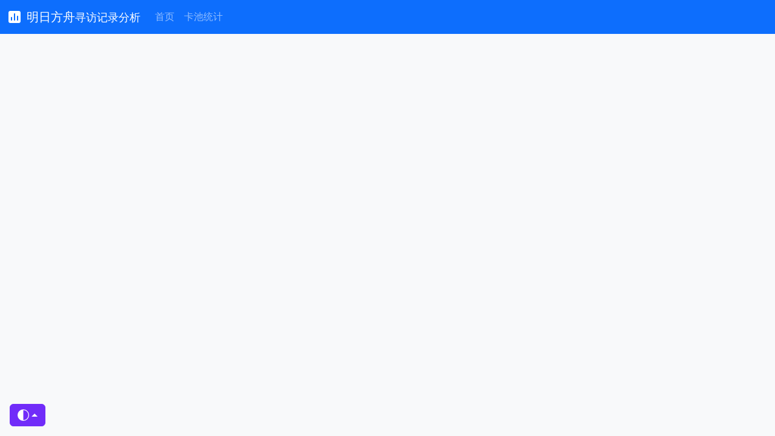

--- FILE ---
content_type: text/html
request_url: https://arkgacha.kwer.top/poolAnalyze?name=%E6%89%A7%E8%A3%81%E8%80%85
body_size: 452
content:
<!doctype html>
<html lang="zh-cn" style="height: 100%" data-bs-theme="auto">
  <head>
    <meta charset="UTF-8" />
    <meta name="viewport" content="width=device-width, initial-scale=1, shrink-to-fit=no" />
    <link rel="shortcut icon" href="/favicon.ico" />
    <meta http-equiv="Content-Security-Policy" content="upgrade-insecure-requests" />
    <meta name="mobile-web-app-capable" content="yes" />
    <meta name="apple-mobile-web-app-capable" content="yes" />
    <meta name="apple-mobile-web-app-status-bar-style" content="black" />
    <meta name="apple-mobile-web-app-title" content="寻访记录分析" />
    <link rel="apple-touch-icon-precomposed" href="/favicon.ico" />

    <title>明日方舟寻访记录分析</title>

    <!-- Google Analytics -->
    <script async src="https://www.googletagmanager.com/gtag/js?id=G-2WN0Z1B2WE"></script>
    <script>
      window.dataLayer = window.dataLayer || []
      function gtag() {
        dataLayer.push(arguments)
      }
      gtag('js', new Date())
      gtag('config', 'G-2WN0Z1B2WE')
    </script>
    <script type="module" crossorigin src="/assets/index-CebeNzaa.js"></script>
    <link rel="modulepreload" crossorigin href="/assets/vendor-modules-BBwyqeC-.js">
    <link rel="stylesheet" crossorigin href="/assets/index-CrrurDK0.css">
  </head>
  <body class="bg-body-tertiary">
    <div id="app"></div>
  </body>
</html>


--- FILE ---
content_type: text/css
request_url: https://arkgacha.kwer.top/assets/index-CrrurDK0.css
body_size: 793
content:
.bd-mode-toggle{z-index:1500}.bd-btn-purple{--bd-violet-bg: #712cf9 !important;--bd-violet-rgb: 112.520718, 44.062154, 249.437846 !important;--bs-btn-font-weight: 600 !important;--bs-btn-color: var(--bs-white) !important;--bs-btn-bg: var(--bd-violet-bg) !important;--bs-btn-border-color: var(--bd-violet-bg) !important;--bs-btn-hover-color: var(--bs-white) !important;--bs-btn-hover-bg: #6528e0 !important;--bs-btn-hover-border-color: #6528e0 !important;--bs-btn-focus-shadow-rgb: var(--bd-violet-rgb) !important;--bs-btn-active-color: var(--bs-btn-hover-color) !important;--bs-btn-active-bg: #5a23c8 !important;--bs-btn-active-border-color: #5a23c8 !important;--bs-dropdown-link-active-color: var(--bs-white) !important;--bs-dropdown-link-active-bg: #5a23c8 !important}.index-card-body[data-v-c9e65919]{height:120px;align-content:center}@keyframes rainbow-move-c33aa177{0%{background-position-x:0%}to{background-position-x:1000%}}.rainbow-text[data-v-c33aa177]{font-weight:700;background:linear-gradient(90deg,red,orange,#ff0,green,#00f,indigo,violet,violet,indigo,#00f,green,#ff0,orange);background-size:400% 100%;background-clip:text;-webkit-background-clip:text;color:transparent;animation:rainbow-move-c33aa177 10s linear infinite}ul{margin-bottom:0rem;margin-block-end:0rem;margin-block-start:0em;padding-inline-start:20px}.op-card[data-v-61773fd5]{display:flex;flex-direction:column;justify-content:flex-start;align-items:center;--pad: 0px;width:var(--tile);text-align:center;-webkit-user-select:none;user-select:none;-webkit-user-drag:none;white-space:nowrap}.op-tile[data-v-61773fd5]{position:relative;width:100%;aspect-ratio:1 / 1;overflow:hidden}.op-bg[data-v-61773fd5]{position:absolute;inset:var(--pad);background-size:cover;background-position:center;z-index:0;opacity:1}.op-portrait[data-v-61773fd5]{position:absolute;inset:var(--pad);width:var(--tile);object-fit:cover;z-index:1}.op-bottom-fade[data-v-61773fd5]{position:absolute;left:var(--pad);right:var(--pad);bottom:var(--pad);height:20%;background:linear-gradient(to top,#000000e6,#0000);z-index:2;pointer-events:none}.op-stars[data-v-61773fd5]{position:absolute;right:calc(var(--pad) + calc(var(--tile) * .03) + calc(var(--tile) * .03));bottom:calc(var(--pad) + calc(var(--tile) * .03));display:flex;flex-direction:row-reverse;align-items:center;z-index:3;filter:drop-shadow(0 2px 4px rgba(0,0,0,1))}.star[data-v-61773fd5]{width:calc(var(--tile) * .13)}.op-role[data-v-61773fd5]{position:absolute;top:0;left:0;width:calc(var(--tile) * .33);height:calc(var(--tile) * .33);display:grid;place-items:center;background:#000000b3;-webkit-backdrop-filter:blur(2px);backdrop-filter:blur(2px);z-index:4;outline:1px solid rgba(255,255,255,.15)}.op-role img[data-v-61773fd5]{width:80%;height:80%;object-fit:contain}.op-slot-main-img[data-v-61773fd5]{position:absolute;top:0;right:0;width:calc(var(--tile) * .33);height:calc(var(--tile) * .33);display:flex;align-items:center;justify-content:center;z-index:4}.op-slot-main-text[data-v-61773fd5]{position:absolute;top:0;right:0;width:calc(var(--tile) * .33);height:calc(var(--tile) * .33);display:flex;align-items:center;justify-content:center;background:#000000b3;-webkit-backdrop-filter:blur(2px);backdrop-filter:blur(2px);z-index:4;outline:1px solid rgba(255,255,255,.15)}.op-slot-img[data-v-61773fd5]{width:80%;height:80%;object-fit:contain}.op-slot-img-full[data-v-61773fd5]{width:100%;height:100%;object-fit:contain}.op-slot-text[data-v-61773fd5]{color:#fff;font-size:calc(var(--tile) * .2);font-weight:700;text-shadow:0 1px 2px #000;white-space:nowrap}.op-slot-lb[data-v-61773fd5]{position:absolute;left:0;bottom:0;width:calc(var(--tile) * .33);height:calc(var(--tile) * .33);display:flex;align-items:center;justify-content:center;background:#000000b3;-webkit-backdrop-filter:blur(2px);backdrop-filter:blur(2px);z-index:4;outline:1px solid rgba(255,255,255,.15)}.op-name[data-v-61773fd5]{display:flex;align-items:center;justify-content:center;height:calc(var(--tile) * .35);font-weight:600;white-space:nowrap;overflow:hidden;text-overflow:ellipsis}


--- FILE ---
content_type: text/css
request_url: https://cdnjs.snrat.com/ajax/libs/tabulator/6.3.1/css/tabulator_semanticui.css
body_size: 8163
content:
/*******************************
         Site Settings
*******************************/

/*-------------------
       Fonts
--------------------*/

/*-------------------
      Base Sizes
--------------------*/

/* This is the single variable that controls them all */

/* The size of page text  */

/*-------------------
  Exact Pixel Values
--------------------*/

/*
  These are used to specify exact pixel values in em
  for things like borders that remain constantly
  sized as emSize adjusts

  Since there are many more sizes than names for sizes,
  these are named by their original pixel values.

*/

/*-------------------
    Border Radius
--------------------*/

/* See Power-user section below
   for explanation of $px variables
*/

/*-------------------
      Site Colors
--------------------*/

/*---  Colors  ---*/

/*---  Light Colors  ---*/

/*---   Neutrals  ---*/

/*--- Colored Backgrounds ---*/

/*--- Colored Text ---*/

/*--- Colored Headers ---*/

/*--- Colored Border ---*/

/*-------------------
     Alpha Colors
--------------------*/

/*-------------------
    Brand Colors
--------------------*/

/*--------------
  Page Heading
---------------*/

/*-------------------
        Page
--------------------*/

/*--------------
   Form Input
---------------*/

/* This adjusts the default form input across all elements */

/* Input Text Color */

/* Line Height Default For Inputs in Browser (Descendors are 17px at 14px base em) */

/*-------------------
    Focused Input
--------------------*/

/* Used on inputs, textarea etc */

/* Used on dropdowns, other larger blocks */

/*-------------------
        Sizes
--------------------*/

/*
  Sizes are all expressed in terms of 14px/em (default em)
  This ensures these "ratios" remain constant despite changes in EM
*/

/*-------------------
      Paragraph
--------------------*/

/*-------------------
       Links
--------------------*/

/*-------------------
  Highlighted Text
--------------------*/

/*-------------------
       Em Sizes
--------------------*/

/*
  This rounds $size values to the closest pixel then expresses that value in (r)em.
  This ensures all size values round to exact pixels
*/

/* em */

/* rem */

/*-------------------
       Loader
--------------------*/

/*-------------------
        Grid
--------------------*/

/*-------------------
     Transitions
--------------------*/

/*-------------------
     Breakpoints
--------------------*/

/* Columns */

/*******************************
           Power-User
*******************************/

/*-------------------
    Emotive Colors
--------------------*/

/* Positive */

/* Negative */

/* Info */

/* Warning */

/*-------------------
        Paths
--------------------*/

/* For source only. Modified in gulp for dist */

/*-------------------
       Icons
--------------------*/

/* Maximum Glyph Width of Icon */

/*-------------------
     Neutral Text
--------------------*/

/*-------------------
     Brand Colors
--------------------*/

/*-------------------
      Borders
--------------------*/

/*-------------------
       Accents
--------------------*/

/* Differentiating Neutrals */

/* Differentiating Layers */

/*-------------------
    Derived Values
--------------------*/

/* Loaders Position Offset */

/* Rendered Scrollbar Width */

/* Maximum Single Character Glyph Width, aka Capital "W" */

/* Used to match floats with text */

/* Header Spacing */

/* Minimum Mobile Width */

/* Positive / Negative Dupes */

/* Responsive */

/*******************************
             States
*******************************/

/*-------------------
      Disabled
--------------------*/

/*-------------------
        Hover
--------------------*/

/*---  Shadows  ---*/

/*---  Colors  ---*/

/*---  Emotive  ---*/

/*---  Brand   ---*/

/*---  Dark Tones  ---*/

/*---  Light Tones  ---*/

/*-------------------
        Focus
--------------------*/

/*---  Colors  ---*/

/*---  Emotive  ---*/

/*---  Brand   ---*/

/*---  Dark Tones  ---*/

/*---  Light Tones  ---*/

/*-------------------
    Down (:active)
--------------------*/

/*---  Colors  ---*/

/*---  Emotive  ---*/

/*---  Brand   ---*/

/*---  Dark Tones  ---*/

/*---  Light Tones  ---*/

/*-------------------
        Active
--------------------*/

/*---  Colors  ---*/

/*---  Emotive  ---*/

/*---  Brand   ---*/

/*---  Dark Tones  ---*/

/*---  Light Tones  ---*/

/*******************************
             Table
*******************************/

/*-------------------
       Element
--------------------*/

/*--------------
     Parts
---------------*/

/* Table Row */

/* Table Cell */

/* Table Header */

/* Table Footer */

/* Responsive Size */

/*-------------------
       Types
--------------------*/

/* Definition */

/*--------------
    Couplings
---------------*/

/*--------------
     States
---------------*/

/* Positive */

/* Negative */

/* Error */

/* Warning */

/* Active */

/*--------------
     Types
---------------*/

/* Attached */

/* Striped */

/* Selectable */

/* Sortable */

/* Colors */

/* Inverted */

/* Basic */

/* Padded */

/* Compact */

/* Sizes */

.tabulator {
  position: relative;
  border: 1px solid rgba(34, 36, 38, 0.15);
  background-color: #FFFFFF;
  font-size: 14px;
  text-align: left;
  overflow: hidden;
  -webkit-transform: translateZ(0);
  -moz-transform: translateZ(0);
  -ms-transform: translateZ(0);
  -o-transform: translateZ(0);
  transform: translateZ(0);
}

.tabulator[tabulator-layout="fitDataFill"] .tabulator-tableholder .tabulator-table {
  min-width: 100%;
}

.tabulator[tabulator-layout="fitDataTable"] {
  display: inline-block;
}

.tabulator.tabulator-block-select {
  user-select: none;
}

.tabulator.tabulator-ranges .tabulator-cell:not(.tabulator-editing) {
  user-select: none;
}

.tabulator .tabulator-header {
  position: relative;
  box-sizing: border-box;
  width: 100%;
  border-bottom: 1px solid #999;
  background-color: #F9FAFB;
  color: rgba(0, 0, 0, 0.87);
  font-weight: bold;
  white-space: nowrap;
  overflow: hidden;
  -moz-user-select: none;
  -khtml-user-select: none;
  -webkit-user-select: none;
  -o-user-select: none;
  outline: none;
}

.tabulator .tabulator-header.tabulator-header-hidden {
  display: none;
}

.tabulator .tabulator-header .tabulator-header-contents {
  position: relative;
  overflow: hidden;
}

.tabulator .tabulator-header .tabulator-header-contents .tabulator-headers {
  display: inline-block;
}

.tabulator .tabulator-header .tabulator-col {
  display: inline-flex;
  position: relative;
  box-sizing: border-box;
  flex-direction: column;
  justify-content: flex-start;
  border-right: 1px solid #ddd;
  background: #F9FAFB;
  text-align: left;
  vertical-align: bottom;
  overflow: hidden;
}

.tabulator .tabulator-header .tabulator-col.tabulator-moving {
  position: absolute;
  border: 1px solid #999;
  background: #dae1e7;
  pointer-events: none;
}

.tabulator .tabulator-header .tabulator-col.tabulator-range-highlight {
  background-color: #D6D6D6;
  color: #000000;
}

.tabulator .tabulator-header .tabulator-col.tabulator-range-selected {
  background-color: #3876ca;
  color: #FFFFFF;
}

.tabulator .tabulator-header .tabulator-col .tabulator-col-content {
  box-sizing: border-box;
  position: relative;
  padding: 4px;
}

.tabulator .tabulator-header .tabulator-col .tabulator-col-content .tabulator-header-popup-button {
  padding: 0 8px;
}

.tabulator .tabulator-header .tabulator-col .tabulator-col-content .tabulator-header-popup-button:hover {
  cursor: pointer;
  opacity: .6;
}

.tabulator .tabulator-header .tabulator-col .tabulator-col-content .tabulator-col-title-holder {
  position: relative;
}

.tabulator .tabulator-header .tabulator-col .tabulator-col-content .tabulator-col-title {
  box-sizing: border-box;
  width: 100%;
  white-space: nowrap;
  overflow: hidden;
  text-overflow: ellipsis;
  vertical-align: bottom;
}

.tabulator .tabulator-header .tabulator-col .tabulator-col-content .tabulator-col-title.tabulator-col-title-wrap {
  white-space: normal;
  text-overflow: initial;
}

.tabulator .tabulator-header .tabulator-col .tabulator-col-content .tabulator-col-title .tabulator-title-editor {
  box-sizing: border-box;
  width: 100%;
  border: 1px solid #999;
  padding: 1px;
  background: #fff;
}

.tabulator .tabulator-header .tabulator-col .tabulator-col-content .tabulator-col-title .tabulator-header-popup-button + .tabulator-title-editor {
  width: calc(100% - 22px);
}

.tabulator .tabulator-header .tabulator-col .tabulator-col-content .tabulator-col-sorter {
  display: flex;
  align-items: center;
  position: absolute;
  top: 0;
  bottom: 0;
  right: 4px;
}

.tabulator .tabulator-header .tabulator-col .tabulator-col-content .tabulator-col-sorter .tabulator-arrow {
  width: 0;
  height: 0;
  border-left: 6px solid transparent;
  border-right: 6px solid transparent;
  border-bottom: 6px solid #bbb;
}

.tabulator .tabulator-header .tabulator-col.tabulator-col-group .tabulator-col-group-cols {
  position: relative;
  display: flex;
  border-top: 1px solid #ddd;
  overflow: hidden;
  margin-right: -1px;
}

.tabulator .tabulator-header .tabulator-col .tabulator-header-filter {
  position: relative;
  box-sizing: border-box;
  margin-top: 2px;
  width: 100%;
  text-align: center;
}

.tabulator .tabulator-header .tabulator-col .tabulator-header-filter textarea {
  height: auto !important;
}

.tabulator .tabulator-header .tabulator-col .tabulator-header-filter svg {
  margin-top: 3px;
}

.tabulator .tabulator-header .tabulator-col .tabulator-header-filter input::-ms-clear {
  width: 0;
  height: 0;
}

.tabulator .tabulator-header .tabulator-col.tabulator-sortable .tabulator-col-title {
  padding-right: 25px;
}

@media (hover: hover) and (pointer: fine) {
  .tabulator .tabulator-header .tabulator-col.tabulator-sortable.tabulator-col-sorter-element:hover {
    cursor: pointer;
    background-color: #dae1e7;
  }
}

.tabulator .tabulator-header .tabulator-col.tabulator-sortable[aria-sort="none"] .tabulator-col-content .tabulator-col-sorter {
  color: #bbb;
}

@media (hover: hover) and (pointer: fine) {
  .tabulator .tabulator-header .tabulator-col.tabulator-sortable[aria-sort="none"] .tabulator-col-content .tabulator-col-sorter.tabulator-col-sorter-element .tabulator-arrow:hover {
    cursor: pointer;
    border-bottom: 6px solid #555;
  }
}

.tabulator .tabulator-header .tabulator-col.tabulator-sortable[aria-sort="none"] .tabulator-col-content .tabulator-col-sorter .tabulator-arrow {
  border-top: none;
  border-bottom: 6px solid #bbb;
}

.tabulator .tabulator-header .tabulator-col.tabulator-sortable[aria-sort="ascending"] .tabulator-col-content .tabulator-col-sorter {
  color: #666;
}

@media (hover: hover) and (pointer: fine) {
  .tabulator .tabulator-header .tabulator-col.tabulator-sortable[aria-sort="ascending"] .tabulator-col-content .tabulator-col-sorter.tabulator-col-sorter-element .tabulator-arrow:hover {
    cursor: pointer;
    border-bottom: 6px solid #555;
  }
}

.tabulator .tabulator-header .tabulator-col.tabulator-sortable[aria-sort="ascending"] .tabulator-col-content .tabulator-col-sorter .tabulator-arrow {
  border-top: none;
  border-bottom: 6px solid #666;
}

.tabulator .tabulator-header .tabulator-col.tabulator-sortable[aria-sort="descending"] .tabulator-col-content .tabulator-col-sorter {
  color: #666;
}

@media (hover: hover) and (pointer: fine) {
  .tabulator .tabulator-header .tabulator-col.tabulator-sortable[aria-sort="descending"] .tabulator-col-content .tabulator-col-sorter.tabulator-col-sorter-element .tabulator-arrow:hover {
    cursor: pointer;
    border-top: 6px solid #555;
  }
}

.tabulator .tabulator-header .tabulator-col.tabulator-sortable[aria-sort="descending"] .tabulator-col-content .tabulator-col-sorter .tabulator-arrow {
  border-bottom: none;
  border-top: 6px solid #666;
  color: #666;
}

.tabulator .tabulator-header .tabulator-col.tabulator-col-vertical .tabulator-col-content .tabulator-col-title {
  writing-mode: vertical-rl;
  text-orientation: mixed;
  display: flex;
  align-items: center;
  justify-content: center;
}

.tabulator .tabulator-header .tabulator-col.tabulator-col-vertical.tabulator-col-vertical-flip .tabulator-col-title {
  transform: rotate(180deg);
}

.tabulator .tabulator-header .tabulator-col.tabulator-col-vertical.tabulator-sortable .tabulator-col-title {
  padding-right: 0;
  padding-top: 20px;
}

.tabulator .tabulator-header .tabulator-col.tabulator-col-vertical.tabulator-sortable.tabulator-col-vertical-flip .tabulator-col-title {
  padding-right: 0;
  padding-bottom: 20px;
}

.tabulator .tabulator-header .tabulator-col.tabulator-col-vertical.tabulator-sortable .tabulator-col-sorter {
  justify-content: center;
  left: 0;
  right: 0;
  top: 4px;
  bottom: auto;
}

.tabulator .tabulator-header .tabulator-frozen {
  position: sticky;
  left: 0;
  z-index: 11;
}

.tabulator .tabulator-header .tabulator-frozen.tabulator-frozen-left {
  border-right: 2px solid #ddd;
}

.tabulator .tabulator-header .tabulator-frozen.tabulator-frozen-right {
  border-left: 2px solid #ddd;
}

.tabulator .tabulator-header .tabulator-calcs-holder {
  box-sizing: border-box;
  display: inline-block;
  background: white !important;
  border-top: 1px solid #ddd;
  border-bottom: 1px solid #ddd;
}

.tabulator .tabulator-header .tabulator-calcs-holder .tabulator-row {
  background: white !important;
}

.tabulator .tabulator-header .tabulator-calcs-holder .tabulator-row .tabulator-col-resize-handle {
  display: none;
}

.tabulator .tabulator-header .tabulator-frozen-rows-holder {
  display: inline-block;
}

.tabulator .tabulator-header .tabulator-frozen-rows-holder:empty {
  display: none;
}

.tabulator .tabulator-tableholder {
  position: relative;
  width: 100%;
  white-space: nowrap;
  overflow: auto;
  -webkit-overflow-scrolling: touch;
}

.tabulator .tabulator-tableholder:focus {
  outline: none;
}

.tabulator .tabulator-tableholder .tabulator-placeholder {
  box-sizing: border-box;
  display: flex;
  align-items: center;
  justify-content: center;
  min-width: 100%;
  width: 100%;
}

.tabulator .tabulator-tableholder .tabulator-placeholder[tabulator-render-mode="virtual"] {
  min-height: 100%;
}

.tabulator .tabulator-tableholder .tabulator-placeholder .tabulator-placeholder-contents {
  display: inline-block;
  text-align: center;
  padding: 10px;
  color: #ccc;
  font-weight: bold;
  font-size: 20px;
  white-space: normal;
}

.tabulator .tabulator-tableholder .tabulator-table {
  position: relative;
  display: inline-block;
  background-color: #fff;
  white-space: nowrap;
  overflow: visible;
  color: #333;
}

.tabulator .tabulator-tableholder .tabulator-table .tabulator-row.tabulator-calcs {
  font-weight: bold;
  background: #e2e2e2 !important;
}

.tabulator .tabulator-tableholder .tabulator-table .tabulator-row.tabulator-calcs.tabulator-calcs-top {
  border-bottom: 2px solid #ddd;
}

.tabulator .tabulator-tableholder .tabulator-table .tabulator-row.tabulator-calcs.tabulator-calcs-bottom {
  border-top: 2px solid #ddd;
}

.tabulator .tabulator-tableholder .tabulator-range-overlay {
  position: absolute;
  inset: 0;
  z-index: 10;
  pointer-events: none;
}

.tabulator .tabulator-tableholder .tabulator-range-overlay .tabulator-range {
  position: absolute;
  box-sizing: border-box;
  border: 1px solid #2975DD;
}

.tabulator .tabulator-tableholder .tabulator-range-overlay .tabulator-range.tabulator-range-active::after {
  content: '';
  position: absolute;
  right: -3px;
  bottom: -3px;
  width: 6px;
  height: 6px;
  background-color: #2975DD;
  border-radius: 999px;
}

.tabulator .tabulator-tableholder .tabulator-range-overlay .tabulator-range-cell-active {
  position: absolute;
  box-sizing: border-box;
  border: 2px solid #2975DD;
}

.tabulator .tabulator-footer {
  border-top: 1px solid #999;
  background-color: #fff;
  color: #555;
  font-weight: bold;
  white-space: nowrap;
  user-select: none;
  -moz-user-select: none;
  -khtml-user-select: none;
  -webkit-user-select: none;
  -o-user-select: none;
}

.tabulator .tabulator-footer .tabulator-footer-contents {
  display: flex;
  flex-direction: row;
  align-items: center;
  justify-content: space-between;
  padding: 5px 10px;
}

.tabulator .tabulator-footer .tabulator-footer-contents:empty {
  display: none;
}

.tabulator .tabulator-footer .tabulator-spreadsheet-tabs {
  margin-top: -5px;
  overflow-x: auto;
}

.tabulator .tabulator-footer .tabulator-spreadsheet-tabs .tabulator-spreadsheet-tab {
  display: inline-block;
  padding: 5px;
  border: rgba(34, 36, 38, 0.15) 1px solid;
  border-top: none;
  border-bottom-left-radius: 5px;
  border-bottom-right-radius: 5px;
  font-size: .9em;
}

.tabulator .tabulator-footer .tabulator-spreadsheet-tabs .tabulator-spreadsheet-tab:hover {
  cursor: pointer;
  opacity: .7;
}

.tabulator .tabulator-footer .tabulator-spreadsheet-tabs .tabulator-spreadsheet-tab.tabulator-spreadsheet-tab-active {
  background: #fff;
}

.tabulator .tabulator-footer .tabulator-calcs-holder {
  box-sizing: border-box;
  width: 100%;
  text-align: left;
  background: white !important;
  border-bottom: 1px solid #ddd;
  border-top: 1px solid #ddd;
  overflow: hidden;
}

.tabulator .tabulator-footer .tabulator-calcs-holder .tabulator-row {
  display: inline-block;
  background: white !important;
}

.tabulator .tabulator-footer .tabulator-calcs-holder .tabulator-row .tabulator-col-resize-handle {
  display: none;
}

.tabulator .tabulator-footer .tabulator-calcs-holder:only-child {
  margin-bottom: -5px;
  border-bottom: none;
}

.tabulator .tabulator-footer > * + .tabulator-page-counter {
  margin-left: 10px;
}

.tabulator .tabulator-footer .tabulator-page-counter {
  font-weight: normal;
}

.tabulator .tabulator-footer .tabulator-paginator {
  flex: 1;
  text-align: right;
  color: #555;
  font-family: inherit;
  font-weight: inherit;
  font-size: inherit;
}

.tabulator .tabulator-footer .tabulator-page-size {
  display: inline-block;
  margin: 0 5px;
  padding: 2px 5px;
  border: 1px solid #aaa;
  border-radius: 3px;
}

.tabulator .tabulator-footer .tabulator-pages {
  margin: 0 7px;
}

.tabulator .tabulator-footer .tabulator-page {
  display: inline-block;
  margin: 0 2px;
  padding: 2px 5px;
  border: 1px solid #aaa;
  border-radius: 3px;
  background: rgba(255, 255, 255, 0.2);
}

.tabulator .tabulator-footer .tabulator-page.active {
  color: #d00;
}

.tabulator .tabulator-footer .tabulator-page:disabled {
  opacity: .5;
}

@media (hover: hover) and (pointer: fine) {
  .tabulator .tabulator-footer .tabulator-page:not(disabled):hover {
    cursor: pointer;
    background: rgba(0, 0, 0, 0.2);
    color: #fff;
  }
}

.tabulator .tabulator-col-resize-handle {
  position: relative;
  display: inline-block;
  width: 6px;
  margin-left: -3px;
  margin-right: -3px;
  z-index: 11;
  vertical-align: middle;
}

@media (hover: hover) and (pointer: fine) {
  .tabulator .tabulator-col-resize-handle:hover {
    cursor: ew-resize;
  }
}

.tabulator .tabulator-col-resize-handle:last-of-type {
  width: 3px;
  margin-right: 0;
}

.tabulator .tabulator-col-resize-guide {
  position: absolute;
  top: 0;
  width: 4px;
  height: 100%;
  margin-left: -0.5px;
  background-color: #999;
  opacity: .5;
}

.tabulator .tabulator-row-resize-guide {
  position: absolute;
  left: 0;
  width: 100%;
  height: 4px;
  margin-top: -0.5px;
  background-color: #999;
  opacity: .5;
}

.tabulator .tabulator-alert {
  position: absolute;
  display: flex;
  align-items: center;
  top: 0;
  left: 0;
  z-index: 100;
  height: 100%;
  width: 100%;
  background: rgba(0, 0, 0, 0.4);
  text-align: center;
}

.tabulator .tabulator-alert .tabulator-alert-msg {
  display: inline-block;
  margin: 0 auto;
  padding: 10px 20px;
  border-radius: 10px;
  background: #fff;
  font-weight: bold;
  font-size: 16px;
}

.tabulator .tabulator-alert .tabulator-alert-msg.tabulator-alert-state-msg {
  border: 4px solid #333;
  color: #000;
}

.tabulator .tabulator-alert .tabulator-alert-msg.tabulator-alert-state-error {
  border: 4px solid #D00;
  color: #590000;
}

.tabulator-row {
  position: relative;
  box-sizing: border-box;
  min-height: 22px;
  background-color: #fff;
}

.tabulator-row.tabulator-row-even {
  background-color: #EFEFEF;
}

@media (hover: hover) and (pointer: fine) {
  .tabulator-row.tabulator-selectable:hover {
    background-color: #bbb;
    cursor: pointer;
  }
}

.tabulator-row.tabulator-selected {
  background-color: #9ABCEA;
}

@media (hover: hover) and (pointer: fine) {
  .tabulator-row.tabulator-selected:hover {
    background-color: #769BCC;
    cursor: pointer;
  }
}

.tabulator-row.tabulator-row-moving {
  border: 1px solid #000;
  background: #fff;
}

.tabulator-row.tabulator-moving {
  position: absolute;
  border-top: 1px solid #ddd;
  border-bottom: 1px solid #ddd;
  pointer-events: none;
  z-index: 15;
}

.tabulator-row.tabulator-range-highlight .tabulator-cell.tabulator-range-row-header {
  background-color: #D6D6D6;
  color: #000000;
}

.tabulator-row.tabulator-range-highlight.tabulator-range-selected .tabulator-cell.tabulator-range-row-header {
  background-color: #3876ca;
  color: #FFFFFF;
}

.tabulator-row.tabulator-range-selected .tabulator-cell.tabulator-range-row-header {
  background-color: #3876ca;
  color: #FFFFFF;
}

.tabulator-row .tabulator-row-resize-handle {
  position: absolute;
  right: 0;
  bottom: 0;
  left: 0;
  height: 5px;
}

.tabulator-row .tabulator-row-resize-handle.prev {
  top: 0;
  bottom: auto;
}

@media (hover: hover) and (pointer: fine) {
  .tabulator-row .tabulator-row-resize-handle:hover {
    cursor: ns-resize;
  }
}

.tabulator-row .tabulator-responsive-collapse {
  box-sizing: border-box;
  padding: 5px;
  border-top: 1px solid #ddd;
  border-bottom: 1px solid #ddd;
}

.tabulator-row .tabulator-responsive-collapse:empty {
  display: none;
}

.tabulator-row .tabulator-responsive-collapse table {
  font-size: 14px;
}

.tabulator-row .tabulator-responsive-collapse table tr td {
  position: relative;
}

.tabulator-row .tabulator-responsive-collapse table tr td:first-of-type {
  padding-right: 10px;
}

.tabulator-row .tabulator-cell {
  display: inline-block;
  position: relative;
  box-sizing: border-box;
  padding: 4px;
  border-right: 1px solid #ddd;
  vertical-align: middle;
  white-space: nowrap;
  overflow: hidden;
  text-overflow: ellipsis;
  outline: none;
}

.tabulator-row .tabulator-cell.tabulator-row-header {
  border-right: 1px solid rgba(34, 36, 38, 0.15);
  border-bottom: 1px solid #ddd;
  background: #F9FAFB;
}

.tabulator-row .tabulator-cell.tabulator-frozen {
  display: inline-block;
  position: sticky;
  left: 0;
  background-color: inherit;
  z-index: 11;
}

.tabulator-row .tabulator-cell.tabulator-frozen.tabulator-frozen-left {
  border-right: 2px solid #ddd;
}

.tabulator-row .tabulator-cell.tabulator-frozen.tabulator-frozen-right {
  border-left: 2px solid #ddd;
}

.tabulator-row .tabulator-cell.tabulator-editing {
  border: 1px solid #1D68CD;
  outline: none;
  padding: 0;
}

.tabulator-row .tabulator-cell.tabulator-editing input,
.tabulator-row .tabulator-cell.tabulator-editing select {
  border: 1px;
  background: transparent;
  outline: none;
}

.tabulator-row .tabulator-cell.tabulator-validation-fail {
  border: 1px solid #DB2828;
}

.tabulator-row .tabulator-cell.tabulator-validation-fail input,
.tabulator-row .tabulator-cell.tabulator-validation-fail select {
  border: 1px;
  background: transparent;
  color: #DB2828;
}

.tabulator-row .tabulator-cell.tabulator-row-handle {
  display: inline-flex;
  align-items: center;
  justify-content: center;
  -moz-user-select: none;
  -khtml-user-select: none;
  -webkit-user-select: none;
  -o-user-select: none;
}

.tabulator-row .tabulator-cell.tabulator-row-handle .tabulator-row-handle-box {
  width: 80%;
}

.tabulator-row .tabulator-cell.tabulator-row-handle .tabulator-row-handle-box .tabulator-row-handle-bar {
  width: 100%;
  height: 3px;
  margin-top: 2px;
  background: #666;
}

.tabulator-row .tabulator-cell.tabulator-range-selected:not(.tabulator-range-only-cell-selected):not(.tabulator-range-row-header) {
  background-color: #9ABCEA;
}

.tabulator-row .tabulator-cell .tabulator-data-tree-branch-empty {
  display: inline-block;
  width: 7px;
}

.tabulator-row .tabulator-cell .tabulator-data-tree-branch {
  display: inline-block;
  vertical-align: middle;
  height: 9px;
  width: 7px;
  margin-top: -9px;
  margin-right: 5px;
  border-bottom-left-radius: 1px;
  border-left: 2px solid #ddd;
  border-bottom: 2px solid #ddd;
}

.tabulator-row .tabulator-cell .tabulator-data-tree-control {
  display: inline-flex;
  justify-content: center;
  align-items: center;
  vertical-align: middle;
  height: 11px;
  width: 11px;
  margin-right: 5px;
  border: 1px solid #333;
  border-radius: 2px;
  background: rgba(0, 0, 0, 0.1);
  overflow: hidden;
}

@media (hover: hover) and (pointer: fine) {
  .tabulator-row .tabulator-cell .tabulator-data-tree-control:hover {
    cursor: pointer;
    background: rgba(0, 0, 0, 0.2);
  }
}

.tabulator-row .tabulator-cell .tabulator-data-tree-control .tabulator-data-tree-control-collapse {
  display: inline-block;
  position: relative;
  height: 7px;
  width: 1px;
  background: transparent;
}

.tabulator-row .tabulator-cell .tabulator-data-tree-control .tabulator-data-tree-control-collapse:after {
  position: absolute;
  content: "";
  left: -3px;
  top: 3px;
  height: 1px;
  width: 7px;
  background: #333;
}

.tabulator-row .tabulator-cell .tabulator-data-tree-control .tabulator-data-tree-control-expand {
  display: inline-block;
  position: relative;
  height: 7px;
  width: 1px;
  background: #333;
}

.tabulator-row .tabulator-cell .tabulator-data-tree-control .tabulator-data-tree-control-expand:after {
  position: absolute;
  content: "";
  left: -3px;
  top: 3px;
  height: 1px;
  width: 7px;
  background: #333;
}

.tabulator-row .tabulator-cell .tabulator-responsive-collapse-toggle {
  display: inline-flex;
  align-items: center;
  justify-content: center;
  -moz-user-select: none;
  -khtml-user-select: none;
  -webkit-user-select: none;
  -o-user-select: none;
  height: 15px;
  width: 15px;
  border-radius: 20px;
  background: #666;
  color: #fff;
  font-weight: bold;
  font-size: 1.1em;
}

@media (hover: hover) and (pointer: fine) {
  .tabulator-row .tabulator-cell .tabulator-responsive-collapse-toggle:hover {
    opacity: .7;
    cursor: pointer;
  }
}

.tabulator-row .tabulator-cell .tabulator-responsive-collapse-toggle.open .tabulator-responsive-collapse-toggle-close {
  display: initial;
}

.tabulator-row .tabulator-cell .tabulator-responsive-collapse-toggle.open .tabulator-responsive-collapse-toggle-open {
  display: none;
}

.tabulator-row .tabulator-cell .tabulator-responsive-collapse-toggle svg {
  stroke: #fff;
}

.tabulator-row .tabulator-cell .tabulator-responsive-collapse-toggle .tabulator-responsive-collapse-toggle-close {
  display: none;
}

.tabulator-row .tabulator-cell .tabulator-traffic-light {
  display: inline-block;
  height: 14px;
  width: 14px;
  border-radius: 14px;
}

.tabulator-row.tabulator-group {
  box-sizing: border-box;
  border-bottom: 1px solid #999;
  border-right: 1px solid #ddd;
  border-top: 1px solid #999;
  padding: 5px;
  padding-left: 10px;
  background: #ccc;
  font-weight: bold;
  min-width: 100%;
}

@media (hover: hover) and (pointer: fine) {
  .tabulator-row.tabulator-group:hover {
    cursor: pointer;
    background-color: rgba(0, 0, 0, 0.1);
  }
}

.tabulator-row.tabulator-group.tabulator-group-visible .tabulator-arrow {
  margin-right: 10px;
  border-left: 6px solid transparent;
  border-right: 6px solid transparent;
  border-top: 6px solid #666;
  border-bottom: 0;
}

.tabulator-row.tabulator-group.tabulator-group-level-1 {
  padding-left: 30px;
}

.tabulator-row.tabulator-group.tabulator-group-level-2 {
  padding-left: 50px;
}

.tabulator-row.tabulator-group.tabulator-group-level-3 {
  padding-left: 70px;
}

.tabulator-row.tabulator-group.tabulator-group-level-4 {
  padding-left: 90px;
}

.tabulator-row.tabulator-group.tabulator-group-level-5 {
  padding-left: 110px;
}

.tabulator-row.tabulator-group .tabulator-group-toggle {
  display: inline-block;
}

.tabulator-row.tabulator-group .tabulator-arrow {
  display: inline-block;
  width: 0;
  height: 0;
  margin-right: 16px;
  border-top: 6px solid transparent;
  border-bottom: 6px solid transparent;
  border-right: 0;
  border-left: 6px solid #666;
  vertical-align: middle;
}

.tabulator-row.tabulator-group span {
  margin-left: 10px;
  color: #d00;
}

.tabulator-toggle {
  box-sizing: border-box;
  display: flex;
  flex-direction: row;
  border: 1px solid #ccc;
  background: #dcdcdc;
}

.tabulator-toggle.tabulator-toggle-on {
  background: #1c6cc2;
}

.tabulator-toggle .tabulator-toggle-switch {
  box-sizing: border-box;
  border: 1px solid #ccc;
  background: #fff;
}

.tabulator-popup-container {
  position: absolute;
  display: inline-block;
  box-sizing: border-box;
  background: #fff;
  border: 1px solid #ddd;
  box-shadow: 0 0 5px 0 rgba(0, 0, 0, 0.2);
  font-size: 14px;
  overflow-y: auto;
  -webkit-overflow-scrolling: touch;
  z-index: 10000;
}

.tabulator-popup {
  padding: 5px;
  border-radius: 3px;
}

.tabulator-tooltip {
  max-width: Min(500px, 100%);
  padding: 3px 5px;
  border-radius: 2px;
  box-shadow: none;
  font-size: 12px;
  pointer-events: none;
}

.tabulator-menu .tabulator-menu-item {
  position: relative;
  box-sizing: border-box;
  padding: 5px 10px;
  user-select: none;
}

.tabulator-menu .tabulator-menu-item.tabulator-menu-item-disabled {
  opacity: .5;
}

@media (hover: hover) and (pointer: fine) {
  .tabulator-menu .tabulator-menu-item:not(.tabulator-menu-item-disabled):hover {
    cursor: pointer;
    background: #EFEFEF;
  }
}

.tabulator-menu .tabulator-menu-item.tabulator-menu-item-submenu {
  padding-right: 25px;
}

.tabulator-menu .tabulator-menu-item.tabulator-menu-item-submenu::after {
  display: inline-block;
  position: absolute;
  top: calc(5px + .4em);
  right: 10px;
  height: 7px;
  width: 7px;
  content: '';
  border-width: 1px 1px 0 0;
  border-style: solid;
  border-color: #ddd;
  vertical-align: top;
  transform: rotate(45deg);
}

.tabulator-menu .tabulator-menu-separator {
  border-top: 1px solid #ddd;
}

.tabulator-edit-list {
  max-height: 200px;
  font-size: 14px;
  overflow-y: auto;
  -webkit-overflow-scrolling: touch;
}

.tabulator-edit-list .tabulator-edit-list-item {
  padding: 4px;
  color: #333;
  outline: none;
}

.tabulator-edit-list .tabulator-edit-list-item.active {
  color: #fff;
  background: #1D68CD;
}

.tabulator-edit-list .tabulator-edit-list-item.active.focused {
  outline: 1px solid rgba(255, 255, 255, 0.5);
}

.tabulator-edit-list .tabulator-edit-list-item.focused {
  outline: 1px solid #1D68CD;
}

@media (hover: hover) and (pointer: fine) {
  .tabulator-edit-list .tabulator-edit-list-item:hover {
    cursor: pointer;
    color: #fff;
    background: #1D68CD;
  }
}

.tabulator-edit-list .tabulator-edit-list-placeholder {
  padding: 4px;
  color: #333;
  text-align: center;
}

.tabulator-edit-list .tabulator-edit-list-group {
  border-bottom: 1px solid #ddd;
  padding: 4px;
  padding-top: 6px;
  color: #333;
  font-weight: bold;
}

.tabulator-edit-list .tabulator-edit-list-item.tabulator-edit-list-group-level-2,
.tabulator-edit-list .tabulator-edit-list-group.tabulator-edit-list-group-level-2 {
  padding-left: 12px;
}

.tabulator-edit-list .tabulator-edit-list-item.tabulator-edit-list-group-level-3,
.tabulator-edit-list .tabulator-edit-list-group.tabulator-edit-list-group-level-3 {
  padding-left: 20px;
}

.tabulator-edit-list .tabulator-edit-list-item.tabulator-edit-list-group-level-4,
.tabulator-edit-list .tabulator-edit-list-group.tabulator-edit-list-group-level-4 {
  padding-left: 28px;
}

.tabulator-edit-list .tabulator-edit-list-item.tabulator-edit-list-group-level-5,
.tabulator-edit-list .tabulator-edit-list-group.tabulator-edit-list-group-level-5 {
  padding-left: 36px;
}

.tabulator.tabulator-ltr {
  direction: ltr;
}

.tabulator.tabulator-rtl {
  text-align: initial;
  direction: rtl;
}

.tabulator.tabulator-rtl .tabulator-header .tabulator-col {
  text-align: initial;
  border-left: 1px solid #ddd;
  border-right: initial;
}

.tabulator.tabulator-rtl .tabulator-header .tabulator-col.tabulator-col-group .tabulator-col-group-cols {
  margin-right: initial;
  margin-left: -1px;
}

.tabulator.tabulator-rtl .tabulator-header .tabulator-col.tabulator-sortable .tabulator-col-title {
  padding-right: 0;
  padding-left: 25px;
}

.tabulator.tabulator-rtl .tabulator-header .tabulator-col .tabulator-col-content .tabulator-col-sorter {
  left: 8px;
  right: initial;
}

.tabulator.tabulator-rtl .tabulator-tableholder .tabulator-range-overlay .tabulator-range.tabulator-range-active::after {
  content: '';
  position: absolute;
  left: -3px;
  right: initial;
  bottom: -3px;
  width: 6px;
  height: 6px;
  background-color: #2975DD;
  border-radius: 999px;
}

.tabulator.tabulator-rtl .tabulator-row .tabulator-cell {
  border-right: initial;
  border-left: 1px solid #ddd;
}

.tabulator.tabulator-rtl .tabulator-row .tabulator-cell .tabulator-data-tree-branch {
  margin-right: initial;
  margin-left: 5px;
  border-bottom-left-radius: initial;
  border-bottom-right-radius: 1px;
  border-left: initial;
  border-right: 2px solid #ddd;
}

.tabulator.tabulator-rtl .tabulator-row .tabulator-cell .tabulator-data-tree-control {
  margin-right: initial;
  margin-left: 5px;
}

.tabulator.tabulator-rtl .tabulator-row .tabulator-cell.tabulator-frozen.tabulator-frozen-left {
  border-left: 2px solid #ddd;
}

.tabulator.tabulator-rtl .tabulator-row .tabulator-cell.tabulator-frozen.tabulator-frozen-right {
  border-right: 2px solid #ddd;
}

.tabulator.tabulator-rtl .tabulator-row .tabulator-col-resize-handle:last-of-type {
  width: 3px;
  margin-left: 0;
  margin-right: -3px;
}

.tabulator.tabulator-rtl .tabulator-footer .tabulator-calcs-holder {
  text-align: initial;
}

.tabulator-print-fullscreen {
  position: absolute;
  top: 0;
  bottom: 0;
  left: 0;
  right: 0;
  z-index: 10000;
}

body.tabulator-print-fullscreen-hide > *:not(.tabulator-print-fullscreen) {
  display: none !important;
}

.tabulator-print-table {
  border-collapse: collapse;
}

.tabulator-print-table .tabulator-data-tree-branch {
  display: inline-block;
  vertical-align: middle;
  height: 9px;
  width: 7px;
  margin-top: -9px;
  margin-right: 5px;
  border-bottom-left-radius: 1px;
  border-left: 2px solid #ddd;
  border-bottom: 2px solid #ddd;
}

.tabulator-print-table .tabulator-print-table-group {
  box-sizing: border-box;
  border-bottom: 1px solid #999;
  border-right: 1px solid #ddd;
  border-top: 1px solid #999;
  padding: 5px;
  padding-left: 10px;
  background: #ccc;
  font-weight: bold;
  min-width: 100%;
}

@media (hover: hover) and (pointer: fine) {
  .tabulator-print-table .tabulator-print-table-group:hover {
    cursor: pointer;
    background-color: rgba(0, 0, 0, 0.1);
  }
}

.tabulator-print-table .tabulator-print-table-group.tabulator-group-visible .tabulator-arrow {
  margin-right: 10px;
  border-left: 6px solid transparent;
  border-right: 6px solid transparent;
  border-top: 6px solid #666;
  border-bottom: 0;
}

.tabulator-print-table .tabulator-print-table-group.tabulator-group-level-1 td {
  padding-left: 30px !important;
}

.tabulator-print-table .tabulator-print-table-group.tabulator-group-level-2 td {
  padding-left: 50px !important;
}

.tabulator-print-table .tabulator-print-table-group.tabulator-group-level-3 td {
  padding-left: 70px !important;
}

.tabulator-print-table .tabulator-print-table-group.tabulator-group-level-4 td {
  padding-left: 90px !important;
}

.tabulator-print-table .tabulator-print-table-group.tabulator-group-level-5 td {
  padding-left: 110px !important;
}

.tabulator-print-table .tabulator-print-table-group .tabulator-group-toggle {
  display: inline-block;
}

.tabulator-print-table .tabulator-print-table-group .tabulator-arrow {
  display: inline-block;
  width: 0;
  height: 0;
  margin-right: 16px;
  border-top: 6px solid transparent;
  border-bottom: 6px solid transparent;
  border-right: 0;
  border-left: 6px solid #666;
  vertical-align: middle;
}

.tabulator-print-table .tabulator-print-table-group span {
  margin-left: 10px;
  color: #d00;
}

.tabulator-print-table .tabulator-data-tree-control {
  display: inline-flex;
  justify-content: center;
  align-items: center;
  vertical-align: middle;
  height: 11px;
  width: 11px;
  margin-right: 5px;
  border: 1px solid #333;
  border-radius: 2px;
  background: rgba(0, 0, 0, 0.1);
  overflow: hidden;
}

@media (hover: hover) and (pointer: fine) {
  .tabulator-print-table .tabulator-data-tree-control:hover {
    cursor: pointer;
    background: rgba(0, 0, 0, 0.2);
  }
}

.tabulator-print-table .tabulator-data-tree-control .tabulator-data-tree-control-collapse {
  display: inline-block;
  position: relative;
  height: 7px;
  width: 1px;
  background: transparent;
}

.tabulator-print-table .tabulator-data-tree-control .tabulator-data-tree-control-collapse:after {
  position: absolute;
  content: "";
  left: -3px;
  top: 3px;
  height: 1px;
  width: 7px;
  background: #333;
}

.tabulator-print-table .tabulator-data-tree-control .tabulator-data-tree-control-expand {
  display: inline-block;
  position: relative;
  height: 7px;
  width: 1px;
  background: #333;
}

.tabulator-print-table .tabulator-data-tree-control .tabulator-data-tree-control-expand:after {
  position: absolute;
  content: "";
  left: -3px;
  top: 3px;
  height: 1px;
  width: 7px;
  background: #333;
}

.tabulator {
  width: 100%;
  margin: 1em 0em;
  border: 1px solid rgba(34, 36, 38, 0.15);
  box-shadow: none;
  border-radius: 0.28571rem;
  color: rgba(0, 0, 0, 0.87);
  /* Red */
  /* Orange */
  /* Yellow */
  /* Olive */
  /* Green */
  /* Teal */
  /* Blue */
  /* Violet */
  /* Purple */
  /* Pink */
  /* Brown */
  /* Grey */
  /* Black */
}

.tabulator .tabulator-header {
  border-right: none;
  border-bottom: 1px solid rgba(34, 36, 38, 0.1);
  background-color: #F9FAFB;
  box-shadow: none;
  color: rgba(0, 0, 0, 0.87);
  font-style: none;
  font-weight: bold;
  text-transform: none;
}

.tabulator .tabulator-header .tabulator-col {
  border-right: none;
  background-color: #F9FAFB;
}

.tabulator .tabulator-header .tabulator-col .tabulator-col-content {
  padding: 0.92857em 0.78571em;
}

.tabulator .tabulator-tableholder .tabulator-table {
  background-color: transparent;
}

.tabulator .tabulator-tableholder .tabulator-table .tabulator-row.tabulator-calcs {
  background: #f2f2f2 !important;
}

.tabulator .tabulator-tableholder .tabulator-table .tabulator-row.tabulator-calcs.tabulator-calcs-top {
  border-bottom: 2px solid #ddd;
}

.tabulator .tabulator-tableholder .tabulator-table .tabulator-row.tabulator-calcs.tabulator-calcs-bottom {
  border-top: 2px solid #ddd;
}

.tabulator .tabulator-footer {
  padding: 0.78571em 0.78571em;
  border-top: 1px solid rgba(34, 36, 38, 0.15);
  box-shadow: none;
  background: #F9FAFB;
  text-align: right;
  color: rgba(0, 0, 0, 0.87);
  font-style: normal;
  font-weight: normal;
  text-transform: none;
}

.tabulator .tabulator-footer .tabulator-calcs-holder {
  margin: -0.78571em -0.78571em 0.78571em -0.78571em;
  background: white !important;
}

.tabulator .tabulator-footer .tabulator-calcs-holder .tabulator-row {
  background: white !important;
}

.tabulator .tabulator-footer .tabulator-calcs-holder:only-child {
  margin-bottom: -0.78571em;
  border-bottom: none;
}

.tabulator .tabulator-footer .tabulator-spreadsheet-tabs {
  margin-top: calc( -0.78571em - 5px);
}

.tabulator .tabulator-footer .tabulator-spreadsheet-tabs .tabulator-spreadsheet-tab.tabulator-spreadsheet-tab-active {
  color: #d00;
}

.tabulator .tabulator-tableholder .tabulator-table .tabulator-row.positive,
.tabulator .tabulator-tableholder .tabulator-table .tabulator-row .tabulator-cell.positive {
  box-shadow: 0px 0px 0px #A3C293 inset;
  background: #FCFFF5 !important;
  color: #21BA45 !important;
}

@media (hover: hover) and (pointer: fine) {
  .tabulator .tabulator-tableholder .tabulator-table .tabulator-row.positive:hover,
.tabulator .tabulator-tableholder .tabulator-table .tabulator-row .tabulator-cell.positive:hover {
    background: #f7ffe6 !important;
    color: #13ae38 !important;
  }
}

.tabulator .tabulator-tableholder .tabulator-table .tabulator-row.negative,
.tabulator .tabulator-tableholder .tabulator-table .tabulator-row .tabulator-cell.negative {
  box-shadow: 0px 0px 0px #E0B4B4 inset;
  background: #FFF6F6 !important;
  color: #DB2828 !important;
}

@media (hover: hover) and (pointer: fine) {
  .tabulator .tabulator-tableholder .tabulator-table .tabulator-row.negative:hover,
.tabulator .tabulator-tableholder .tabulator-table .tabulator-row .tabulator-cell.negative:hover {
    background: #ffe7e7 !important;
    color: #d41616 !important;
  }
}

.tabulator .tabulator-tableholder .tabulator-table .tabulator-row.error,
.tabulator .tabulator-tableholder .tabulator-table .tabulator-row .tabulator-cell.error {
  box-shadow: 0px 0px 0px #E0B4B4 inset;
  background: #FFF6F6 !important;
  color: #DB2828 !important;
}

@media (hover: hover) and (pointer: fine) {
  .tabulator .tabulator-tableholder .tabulator-table .tabulator-row.error:hover,
.tabulator .tabulator-tableholder .tabulator-table .tabulator-row .tabulator-cell.error:hover {
    background: #ffe7e7 !important;
    color: #d12323 !important;
  }
}

.tabulator .tabulator-tableholder .tabulator-table .tabulator-row.warning,
.tabulator .tabulator-tableholder .tabulator-table .tabulator-row .tabulator-cell.warning {
  box-shadow: 0px 0px 0px #C9BA9B inset;
  background: #FFFAF3 !important;
  color: #F2C037 !important;
}

@media (hover: hover) and (pointer: fine) {
  .tabulator .tabulator-tableholder .tabulator-table .tabulator-row.warning:hover,
.tabulator .tabulator-tableholder .tabulator-table .tabulator-row .tabulator-cell.warning:hover {
    background: #fff4e4 !important;
    color: #f1bb29 !important;
  }
}

.tabulator .tabulator-tableholder .tabulator-table .tabulator-row.active,
.tabulator .tabulator-tableholder .tabulator-table .tabulator-row .tabulator-cell.active {
  box-shadow: 0px 0px 0px rgba(0, 0, 0, 0.87) inset;
  background: #E0E0E0 !important;
  color: rgba(0, 0, 0, 0.87) !important;
}

@media (hover: hover) and (pointer: fine) {
  .tabulator .tabulator-tableholder .tabulator-table .tabulator-row.active:hover,
.tabulator .tabulator-tableholder .tabulator-table .tabulator-row .tabulator-cell.active:hover {
    background: #f7ffe6 !important;
    color: #13ae38 !important;
  }
}

.tabulator .tabulator-tableholder .tabulator-table .tabulator-row.active,
.tabulator .tabulator-tableholder .tabulator-table .tabulator-row .tabulator-cell.active {
  pointer-events: none;
  color: rgba(0, 0, 0, 0.2);
}

@media (hover: hover) and (pointer: fine) {
  .tabulator .tabulator-tableholder .tabulator-table .tabulator-row.disabled:hover {
    pointer-events: none;
    color: rgba(0, 0, 0, 0.2);
  }
}

.tabulator.inverted {
  background: #333333;
  color: rgba(255, 255, 255, 0.9);
  border: none;
}

.tabulator.inverted .tabulator-header {
  background-color: rgba(0, 0, 0, 0.15);
  border-color: rgba(255, 255, 255, 0.1) !important;
  color: rgba(255, 255, 255, 0.9);
}

.tabulator.inverted .tabulator-header .tabulator-col {
  border-color: rgba(255, 255, 255, 0.1) !important;
}

.tabulator.inverted .tabulator-tableholder .tabulator-table .tabulator-row {
  color: rgba(255, 255, 255, 0.9);
  border: none;
}

.tabulator.inverted .tabulator-tableholder .tabulator-table .tabulator-row .tabulator-cell {
  border-color: rgba(255, 255, 255, 0.1) !important;
}

.tabulator.inverted .tabulator-footer {
  background: #FFFFFF;
}

.tabulator.striped .tabulator-row:nth-child(even) {
  background-color: #f2f2f2;
}

.tabulator.celled {
  border: 1px solid rgba(34, 36, 38, 0.15);
}

.tabulator.celled .tabulator-header .tabulator-col {
  border-right: 1px solid rgba(34, 36, 38, 0.1);
}

.tabulator.celled .tabulator-tableholder .tabulator-table .tabulator-row .tabulator-cell {
  border-right: 1px solid rgba(34, 36, 38, 0.1);
}

.tabulator[class*="single line"] .tabulator-tableholder .tabulator-table .tabulator-row .tabulator-cell {
  border-right: none;
}

.tabulator.red {
  border-top: 0.2em solid #DB2828;
}

.tabulator.inverted.red {
  background-color: #DB2828 !important;
  color: #FFFFFF !important;
}

.tabulator.orange {
  border-top: 0.2em solid #F2711C;
}

.tabulator.inverted.orange {
  background-color: #F2711C !important;
  color: #FFFFFF !important;
}

.tabulator.yellow {
  border-top: 0.2em solid #FBBD08;
}

.tabulator.inverted.yellow {
  background-color: #FBBD08 !important;
  color: #FFFFFF !important;
}

.tabulator.olive {
  border-top: 0.2em solid #B5CC18;
}

.tabulator.inverted.olive {
  background-color: #B5CC18 !important;
  color: #FFFFFF !important;
}

.tabulator.green {
  border-top: 0.2em solid #21BA45;
}

.tabulator.inverted.green {
  background-color: #21BA45 !important;
  color: #FFFFFF !important;
}

.tabulator.teal {
  border-top: 0.2em solid #00B5AD;
}

.tabulator.inverted.teal {
  background-color: #00B5AD !important;
  color: #FFFFFF !important;
}

.tabulator.blue {
  border-top: 0.2em solid #2185D0;
}

.tabulator.inverted.blue {
  background-color: #2185D0 !important;
  color: #FFFFFF !important;
}

.tabulator.violet {
  border-top: 0.2em solid #6435C9;
}

.tabulator.inverted.violet {
  background-color: #6435C9 !important;
  color: #FFFFFF !important;
}

.tabulator.purple {
  border-top: 0.2em solid #A333C8;
}

.tabulator.inverted.purple {
  background-color: #A333C8 !important;
  color: #FFFFFF !important;
}

.tabulator.pink {
  border-top: 0.2em solid #E03997;
}

.tabulator.inverted.pink {
  background-color: #E03997 !important;
  color: #FFFFFF !important;
}

.tabulator.brown {
  border-top: 0.2em solid #A5673F;
}

.tabulator.inverted.brown {
  background-color: #A5673F !important;
  color: #FFFFFF !important;
}

.tabulator.grey {
  border-top: 0.2em solid #767676;
}

.tabulator.inverted.grey {
  background-color: #767676 !important;
  color: #FFFFFF !important;
}

.tabulator.black {
  border-top: 0.2em solid #1B1C1D;
}

.tabulator.inverted.black {
  background-color: #1B1C1D !important;
  color: #FFFFFF !important;
}

.tabulator.padded .tabulator-header .tabulator-col .tabulator-col-content {
  padding: 1em 1em;
}

.tabulator.padded .tabulator-header .tabulator-col .tabulator-col-content .tabulator-arrow {
  top: 20px;
}

.tabulator.padded .tabulator-tableholder .tabulator-table .tabulator-row .tabulator-cell {
  padding: 1em 1em;
}

.tabulator.padded.very .tabulator-header .tabulator-col .tabulator-col-content {
  padding: 1.5em 1.5em;
}

.tabulator.padded.very .tabulator-header .tabulator-col .tabulator-col-content .tabulator-arrow {
  top: 26px;
}

.tabulator.padded.very .tabulator-tableholder .tabulator-table .tabulator-row .tabulator-cell {
  padding: 1.5em 1.5em;
}

.tabulator.compact .tabulator-header .tabulator-col .tabulator-col-content {
  padding: 0.5em 0.7em;
}

.tabulator.compact .tabulator-header .tabulator-col .tabulator-col-content .tabulator-arrow {
  top: 12px;
}

.tabulator.compact .tabulator-tableholder .tabulator-table .tabulator-row .tabulator-cell {
  padding: 0.5em 0.7em;
}

.tabulator.compact.very .tabulator-header .tabulator-col .tabulator-col-content {
  padding: 0.4em 0.6em;
}

.tabulator.compact.very .tabulator-header .tabulator-col .tabulator-col-content .tabulator-arrow {
  top: 10px;
}

.tabulator.compact.very .tabulator-tableholder .tabulator-table .tabulator-row .tabulator-cell {
  padding: 0.4em 0.6em;
}

.tabulator-row {
  border-bottom: 1px solid rgba(34, 36, 38, 0.1);
}

.tabulator-row.tabulator-row-even {
  background-color: #fff;
}

@media (hover: hover) and (pointer: fine) {
  .tabulator-row.tabulator-selectable:hover {
    box-shadow: 0px 0px 0px rgba(0, 0, 0, 0.87) inset;
    background: #E0E0E0 !important;
    color: rgba(0, 0, 0, 0.87) !important;
  }
}

.tabulator-row.tabulator-selected {
  background-color: #9ABCEA !important;
}

@media (hover: hover) and (pointer: fine) {
  .tabulator-row.tabulator-selected:hover {
    background-color: #769BCC !important;
    cursor: pointer;
  }
}

.tabulator-row.tabulator-moving {
  pointer-events: none !important;
}

.tabulator-row .tabulator-cell {
  padding: 0.78571em 0.78571em;
  border-right: none;
  vertical-align: middle;
}

.tabulator-row .tabulator-cell:last-of-type {
  border-right: none;
}

.tabulator-row .tabulator-cell.tabulator-row-header {
  border-bottom: none;
}

.tabulator-row .tabulator-cell .tabulator-responsive-collapse-toggle {
  color: #fff;
}

.tabulator-row.tabulator-group {
  background: #fafafa;
}

.tabulator-row.tabulator-group span {
  color: #666;
}

.tabulator-menu {
  background: #FFFFFF;
}

@media (hover: hover) and (pointer: fine) {
  .tabulator-menu .tabulator-menu-item:not(.tabulator-menu-item-disabled):hover {
    background: #F9FAFB;
  }
}

.tabulator-edit-select-list {
  background: #FFFFFF;
}

.tabulator-edit-select-list .tabulator-edit-select-list-item.active {
  color: #FFFFFF;
}

.tabulator-edit-select-list .tabulator-edit-select-list-item.active.focused {
  outline: 1px solid rgba(255, 255, 255, 0.5);
}

@media (hover: hover) and (pointer: fine) {
  .tabulator-edit-select-list .tabulator-edit-select-list-item:hover {
    color: #FFFFFF;
  }
}

.tabulator-edit-select-list .tabulator-edit-select-list-notice {
  color: inherit;
}

.tabulator-print-table .tabulator-print-table-group {
  background: #fafafa;
}

.tabulator-print-table .tabulator-print-table-group span {
  color: #666;
}

/*# sourceMappingURL=tabulator_semanticui.css.map */

--- FILE ---
content_type: application/javascript
request_url: https://arkgacha.kwer.top/assets/vendor-modules-BBwyqeC-.js
body_size: 120012
content:
/**
* @vue/shared v3.5.21
* (c) 2018-present Yuxi (Evan) You and Vue contributors
* @license MIT
**/function ra(e){const t=Object.create(null);for(const n of e.split(","))t[n]=1;return n=>n in t}const Re={},so=[],nn=()=>{},oc=()=>!1,ds=e=>e.charCodeAt(0)===111&&e.charCodeAt(1)===110&&(e.charCodeAt(2)>122||e.charCodeAt(2)<97),sa=e=>e.startsWith("onUpdate:"),et=Object.assign,ia=(e,t)=>{const n=e.indexOf(t);n>-1&&e.splice(n,1)},xp=Object.prototype.hasOwnProperty,Ne=(e,t)=>xp.call(e,t),se=Array.isArray,io=e=>ir(e)==="[object Map]",ps=e=>ir(e)==="[object Set]",Ga=e=>ir(e)==="[object Date]",pe=e=>typeof e=="function",qe=e=>typeof e=="string",Nt=e=>typeof e=="symbol",De=e=>e!==null&&typeof e=="object",rc=e=>(De(e)||pe(e))&&pe(e.then)&&pe(e.catch),sc=Object.prototype.toString,ir=e=>sc.call(e),Bp=e=>ir(e).slice(8,-1),ic=e=>ir(e)==="[object Object]",aa=e=>qe(e)&&e!=="NaN"&&e[0]!=="-"&&""+parseInt(e,10)===e,No=ra(",key,ref,ref_for,ref_key,onVnodeBeforeMount,onVnodeMounted,onVnodeBeforeUpdate,onVnodeUpdated,onVnodeBeforeUnmount,onVnodeUnmounted"),vs=e=>{const t=Object.create(null);return(n=>t[n]||(t[n]=e(n)))},Sp=/-\w/g,Tt=vs(e=>e.replace(Sp,t=>t.slice(1).toUpperCase())),Ep=/\B([A-Z])/g,$n=vs(e=>e.replace(Ep,"-$1").toLowerCase()),hs=vs(e=>e.charAt(0).toUpperCase()+e.slice(1)),qs=vs(e=>e?`on${hs(e)}`:""),bt=(e,t)=>!Object.is(e,t),Rr=(e,...t)=>{for(let n=0;n<e.length;n++)e[n](...t)},ac=(e,t,n,o=!1)=>{Object.defineProperty(e,t,{configurable:!0,enumerable:!1,writable:o,value:n})},Ei=e=>{const t=parseFloat(e);return isNaN(t)?e:t},Tp=e=>{const t=qe(e)?Number(e):NaN;return isNaN(t)?e:t};let Xa;const ms=()=>Xa||(Xa=typeof globalThis<"u"?globalThis:typeof self<"u"?self:typeof window<"u"?window:typeof global<"u"?global:{});function rn(e){if(se(e)){const t={};for(let n=0;n<e.length;n++){const o=e[n],r=qe(o)?Pp(o):rn(o);if(r)for(const s in r)t[s]=r[s]}return t}else if(qe(e)||De(e))return e}const Ap=/;(?![^(]*\))/g,Op=/:([^]+)/,kp=/\/\*[^]*?\*\//g;function Pp(e){const t={};return e.replace(kp,"").split(Ap).forEach(n=>{if(n){const o=n.split(Op);o.length>1&&(t[o[0].trim()]=o[1].trim())}}),t}function le(e){let t="";if(qe(e))t=e;else if(se(e))for(let n=0;n<e.length;n++){const o=le(e[n]);o&&(t+=o+" ")}else if(De(e))for(const n in e)e[n]&&(t+=n+" ");return t.trim()}function We(e){if(!e)return null;let{class:t,style:n}=e;return t&&!qe(t)&&(e.class=le(t)),n&&(e.style=rn(n)),e}const Rp="itemscope,allowfullscreen,formnovalidate,ismap,nomodule,novalidate,readonly",Ip=ra(Rp);function lc(e){return!!e||e===""}function $p(e,t){if(e.length!==t.length)return!1;let n=!0;for(let o=0;n&&o<e.length;o++)n=fo(e[o],t[o]);return n}function fo(e,t){if(e===t)return!0;let n=Ga(e),o=Ga(t);if(n||o)return n&&o?e.getTime()===t.getTime():!1;if(n=Nt(e),o=Nt(t),n||o)return e===t;if(n=se(e),o=se(t),n||o)return n&&o?$p(e,t):!1;if(n=De(e),o=De(t),n||o){if(!n||!o)return!1;const r=Object.keys(e).length,s=Object.keys(t).length;if(r!==s)return!1;for(const i in e){const a=e.hasOwnProperty(i),l=t.hasOwnProperty(i);if(a&&!l||!a&&l||!fo(e[i],t[i]))return!1}}return String(e)===String(t)}function uc(e,t){return e.findIndex(n=>fo(n,t))}const cc=e=>!!(e&&e.__v_isRef===!0),Ce=e=>qe(e)?e:e==null?"":se(e)||De(e)&&(e.toString===sc||!pe(e.toString))?cc(e)?Ce(e.value):JSON.stringify(e,fc,2):String(e),fc=(e,t)=>cc(t)?fc(e,t.value):io(t)?{[`Map(${t.size})`]:[...t.entries()].reduce((n,[o,r],s)=>(n[Ks(o,s)+" =>"]=r,n),{})}:ps(t)?{[`Set(${t.size})`]:[...t.values()].map(n=>Ks(n))}:Nt(t)?Ks(t):De(t)&&!se(t)&&!ic(t)?String(t):t,Ks=(e,t="")=>{var n;return Nt(e)?`Symbol(${(n=e.description)!=null?n:t})`:e};/**
* @vue/reactivity v3.5.21
* (c) 2018-present Yuxi (Evan) You and Vue contributors
* @license MIT
**/let st;class dc{constructor(t=!1){this.detached=t,this._active=!0,this._on=0,this.effects=[],this.cleanups=[],this._isPaused=!1,this.parent=st,!t&&st&&(this.index=(st.scopes||(st.scopes=[])).push(this)-1)}get active(){return this._active}pause(){if(this._active){this._isPaused=!0;let t,n;if(this.scopes)for(t=0,n=this.scopes.length;t<n;t++)this.scopes[t].pause();for(t=0,n=this.effects.length;t<n;t++)this.effects[t].pause()}}resume(){if(this._active&&this._isPaused){this._isPaused=!1;let t,n;if(this.scopes)for(t=0,n=this.scopes.length;t<n;t++)this.scopes[t].resume();for(t=0,n=this.effects.length;t<n;t++)this.effects[t].resume()}}run(t){if(this._active){const n=st;try{return st=this,t()}finally{st=n}}}on(){++this._on===1&&(this.prevScope=st,st=this)}off(){this._on>0&&--this._on===0&&(st=this.prevScope,this.prevScope=void 0)}stop(t){if(this._active){this._active=!1;let n,o;for(n=0,o=this.effects.length;n<o;n++)this.effects[n].stop();for(this.effects.length=0,n=0,o=this.cleanups.length;n<o;n++)this.cleanups[n]();if(this.cleanups.length=0,this.scopes){for(n=0,o=this.scopes.length;n<o;n++)this.scopes[n].stop(!0);this.scopes.length=0}if(!this.detached&&this.parent&&!t){const r=this.parent.scopes.pop();r&&r!==this&&(this.parent.scopes[this.index]=r,r.index=this.index)}this.parent=void 0}}}function la(e){return new dc(e)}function gs(){return st}function _o(e,t=!1){st&&st.cleanups.push(e)}let ze;const Gs=new WeakSet;class pc{constructor(t){this.fn=t,this.deps=void 0,this.depsTail=void 0,this.flags=5,this.next=void 0,this.cleanup=void 0,this.scheduler=void 0,st&&st.active&&st.effects.push(this)}pause(){this.flags|=64}resume(){this.flags&64&&(this.flags&=-65,Gs.has(this)&&(Gs.delete(this),this.trigger()))}notify(){this.flags&2&&!(this.flags&32)||this.flags&8||hc(this)}run(){if(!(this.flags&1))return this.fn();this.flags|=2,Ya(this),mc(this);const t=ze,n=It;ze=this,It=!0;try{return this.fn()}finally{gc(this),ze=t,It=n,this.flags&=-3}}stop(){if(this.flags&1){for(let t=this.deps;t;t=t.nextDep)fa(t);this.deps=this.depsTail=void 0,Ya(this),this.onStop&&this.onStop(),this.flags&=-2}}trigger(){this.flags&64?Gs.add(this):this.scheduler?this.scheduler():this.runIfDirty()}runIfDirty(){Ti(this)&&this.run()}get dirty(){return Ti(this)}}let vc=0,Lo,Fo;function hc(e,t=!1){if(e.flags|=8,t){e.next=Fo,Fo=e;return}e.next=Lo,Lo=e}function ua(){vc++}function ca(){if(--vc>0)return;if(Fo){let t=Fo;for(Fo=void 0;t;){const n=t.next;t.next=void 0,t.flags&=-9,t=n}}let e;for(;Lo;){let t=Lo;for(Lo=void 0;t;){const n=t.next;if(t.next=void 0,t.flags&=-9,t.flags&1)try{t.trigger()}catch(o){e||(e=o)}t=n}}if(e)throw e}function mc(e){for(let t=e.deps;t;t=t.nextDep)t.version=-1,t.prevActiveLink=t.dep.activeLink,t.dep.activeLink=t}function gc(e){let t,n=e.depsTail,o=n;for(;o;){const r=o.prevDep;o.version===-1?(o===n&&(n=r),fa(o),Np(o)):t=o,o.dep.activeLink=o.prevActiveLink,o.prevActiveLink=void 0,o=r}e.deps=t,e.depsTail=n}function Ti(e){for(let t=e.deps;t;t=t.nextDep)if(t.dep.version!==t.version||t.dep.computed&&(yc(t.dep.computed)||t.dep.version!==t.version))return!0;return!!e._dirty}function yc(e){if(e.flags&4&&!(e.flags&16)||(e.flags&=-17,e.globalVersion===Ko)||(e.globalVersion=Ko,!e.isSSR&&e.flags&128&&(!e.deps&&!e._dirty||!Ti(e))))return;e.flags|=2;const t=e.dep,n=ze,o=It;ze=e,It=!0;try{mc(e);const r=e.fn(e._value);(t.version===0||bt(r,e._value))&&(e.flags|=128,e._value=r,t.version++)}catch(r){throw t.version++,r}finally{ze=n,It=o,gc(e),e.flags&=-3}}function fa(e,t=!1){const{dep:n,prevSub:o,nextSub:r}=e;if(o&&(o.nextSub=r,e.prevSub=void 0),r&&(r.prevSub=o,e.nextSub=void 0),n.subs===e&&(n.subs=o,!o&&n.computed)){n.computed.flags&=-5;for(let s=n.computed.deps;s;s=s.nextDep)fa(s,!0)}!t&&!--n.sc&&n.map&&n.map.delete(n.key)}function Np(e){const{prevDep:t,nextDep:n}=e;t&&(t.nextDep=n,e.prevDep=void 0),n&&(n.prevDep=t,e.nextDep=void 0)}let It=!0;const bc=[];function gn(){bc.push(It),It=!1}function yn(){const e=bc.pop();It=e===void 0?!0:e}function Ya(e){const{cleanup:t}=e;if(e.cleanup=void 0,t){const n=ze;ze=void 0;try{t()}finally{ze=n}}}let Ko=0;class Lp{constructor(t,n){this.sub=t,this.dep=n,this.version=n.version,this.nextDep=this.prevDep=this.nextSub=this.prevSub=this.prevActiveLink=void 0}}class ys{constructor(t){this.computed=t,this.version=0,this.activeLink=void 0,this.subs=void 0,this.map=void 0,this.key=void 0,this.sc=0,this.__v_skip=!0}track(t){if(!ze||!It||ze===this.computed)return;let n=this.activeLink;if(n===void 0||n.sub!==ze)n=this.activeLink=new Lp(ze,this),ze.deps?(n.prevDep=ze.depsTail,ze.depsTail.nextDep=n,ze.depsTail=n):ze.deps=ze.depsTail=n,wc(n);else if(n.version===-1&&(n.version=this.version,n.nextDep)){const o=n.nextDep;o.prevDep=n.prevDep,n.prevDep&&(n.prevDep.nextDep=o),n.prevDep=ze.depsTail,n.nextDep=void 0,ze.depsTail.nextDep=n,ze.depsTail=n,ze.deps===n&&(ze.deps=o)}return n}trigger(t){this.version++,Ko++,this.notify(t)}notify(t){ua();try{for(let n=this.subs;n;n=n.prevSub)n.sub.notify()&&n.sub.dep.notify()}finally{ca()}}}function wc(e){if(e.dep.sc++,e.sub.flags&4){const t=e.dep.computed;if(t&&!e.dep.subs){t.flags|=20;for(let o=t.deps;o;o=o.nextDep)wc(o)}const n=e.dep.subs;n!==e&&(e.prevSub=n,n&&(n.nextSub=e)),e.dep.subs=e}}const Wr=new WeakMap,qn=Symbol(""),Ai=Symbol(""),Go=Symbol("");function it(e,t,n){if(It&&ze){let o=Wr.get(e);o||Wr.set(e,o=new Map);let r=o.get(n);r||(o.set(n,r=new ys),r.map=o,r.key=n),r.track()}}function vn(e,t,n,o,r,s){const i=Wr.get(e);if(!i){Ko++;return}const a=l=>{l&&l.trigger()};if(ua(),t==="clear")i.forEach(a);else{const l=se(e),u=l&&aa(n);if(l&&n==="length"){const c=Number(o);i.forEach((d,p)=>{(p==="length"||p===Go||!Nt(p)&&p>=c)&&a(d)})}else switch((n!==void 0||i.has(void 0))&&a(i.get(n)),u&&a(i.get(Go)),t){case"add":l?u&&a(i.get("length")):(a(i.get(qn)),io(e)&&a(i.get(Ai)));break;case"delete":l||(a(i.get(qn)),io(e)&&a(i.get(Ai)));break;case"set":io(e)&&a(i.get(qn));break}}ca()}function Fp(e,t){const n=Wr.get(e);return n&&n.get(t)}function Zn(e){const t=Oe(e);return t===e?t:(it(t,"iterate",Go),Ot(e)?t:t.map(tt))}function bs(e){return it(e=Oe(e),"iterate",Go),e}const Vp={__proto__:null,[Symbol.iterator](){return Xs(this,Symbol.iterator,tt)},concat(...e){return Zn(this).concat(...e.map(t=>se(t)?Zn(t):t))},entries(){return Xs(this,"entries",e=>(e[1]=tt(e[1]),e))},every(e,t){return un(this,"every",e,t,void 0,arguments)},filter(e,t){return un(this,"filter",e,t,n=>n.map(tt),arguments)},find(e,t){return un(this,"find",e,t,tt,arguments)},findIndex(e,t){return un(this,"findIndex",e,t,void 0,arguments)},findLast(e,t){return un(this,"findLast",e,t,tt,arguments)},findLastIndex(e,t){return un(this,"findLastIndex",e,t,void 0,arguments)},forEach(e,t){return un(this,"forEach",e,t,void 0,arguments)},includes(...e){return Ys(this,"includes",e)},indexOf(...e){return Ys(this,"indexOf",e)},join(e){return Zn(this).join(e)},lastIndexOf(...e){return Ys(this,"lastIndexOf",e)},map(e,t){return un(this,"map",e,t,void 0,arguments)},pop(){return To(this,"pop")},push(...e){return To(this,"push",e)},reduce(e,...t){return Ja(this,"reduce",e,t)},reduceRight(e,...t){return Ja(this,"reduceRight",e,t)},shift(){return To(this,"shift")},some(e,t){return un(this,"some",e,t,void 0,arguments)},splice(...e){return To(this,"splice",e)},toReversed(){return Zn(this).toReversed()},toSorted(e){return Zn(this).toSorted(e)},toSpliced(...e){return Zn(this).toSpliced(...e)},unshift(...e){return To(this,"unshift",e)},values(){return Xs(this,"values",tt)}};function Xs(e,t,n){const o=bs(e),r=o[t]();return o!==e&&!Ot(e)&&(r._next=r.next,r.next=()=>{const s=r._next();return s.value&&(s.value=n(s.value)),s}),r}const Dp=Array.prototype;function un(e,t,n,o,r,s){const i=bs(e),a=i!==e&&!Ot(e),l=i[t];if(l!==Dp[t]){const d=l.apply(e,s);return a?tt(d):d}let u=n;i!==e&&(a?u=function(d,p){return n.call(this,tt(d),p,e)}:n.length>2&&(u=function(d,p){return n.call(this,d,p,e)}));const c=l.call(i,u,o);return a&&r?r(c):c}function Ja(e,t,n,o){const r=bs(e);let s=n;return r!==e&&(Ot(e)?n.length>3&&(s=function(i,a,l){return n.call(this,i,a,l,e)}):s=function(i,a,l){return n.call(this,i,tt(a),l,e)}),r[t](s,...o)}function Ys(e,t,n){const o=Oe(e);it(o,"iterate",Go);const r=o[t](...n);return(r===-1||r===!1)&&da(n[0])?(n[0]=Oe(n[0]),o[t](...n)):r}function To(e,t,n=[]){gn(),ua();const o=Oe(e)[t].apply(e,n);return ca(),yn(),o}const Mp=ra("__proto__,__v_isRef,__isVue"),_c=new Set(Object.getOwnPropertyNames(Symbol).filter(e=>e!=="arguments"&&e!=="caller").map(e=>Symbol[e]).filter(Nt));function Hp(e){Nt(e)||(e=String(e));const t=Oe(this);return it(t,"has",e),t.hasOwnProperty(e)}class Cc{constructor(t=!1,n=!1){this._isReadonly=t,this._isShallow=n}get(t,n,o){if(n==="__v_skip")return t.__v_skip;const r=this._isReadonly,s=this._isShallow;if(n==="__v_isReactive")return!r;if(n==="__v_isReadonly")return r;if(n==="__v_isShallow")return s;if(n==="__v_raw")return o===(r?s?Ac:Tc:s?Ec:Sc).get(t)||Object.getPrototypeOf(t)===Object.getPrototypeOf(o)?t:void 0;const i=se(t);if(!r){let l;if(i&&(l=Vp[n]))return l;if(n==="hasOwnProperty")return Hp}const a=Reflect.get(t,n,xe(t)?t:o);return(Nt(n)?_c.has(n):Mp(n))||(r||it(t,"get",n),s)?a:xe(a)?i&&aa(n)?a:a.value:De(a)?r?Ge(a):ar(a):a}}class xc extends Cc{constructor(t=!1){super(!1,t)}set(t,n,o,r){let s=t[n];if(!this._isShallow){const l=Lt(s);if(!Ot(o)&&!Lt(o)&&(s=Oe(s),o=Oe(o)),!se(t)&&xe(s)&&!xe(o))return l||(s.value=o),!0}const i=se(t)&&aa(n)?Number(n)<t.length:Ne(t,n),a=Reflect.set(t,n,o,xe(t)?t:r);return t===Oe(r)&&(i?bt(o,s)&&vn(t,"set",n,o):vn(t,"add",n,o)),a}deleteProperty(t,n){const o=Ne(t,n);t[n];const r=Reflect.deleteProperty(t,n);return r&&o&&vn(t,"delete",n,void 0),r}has(t,n){const o=Reflect.has(t,n);return(!Nt(n)||!_c.has(n))&&it(t,"has",n),o}ownKeys(t){return it(t,"iterate",se(t)?"length":qn),Reflect.ownKeys(t)}}class Bc extends Cc{constructor(t=!1){super(!0,t)}set(t,n){return!0}deleteProperty(t,n){return!0}}const zp=new xc,jp=new Bc,Wp=new xc(!0),Up=new Bc(!0),Oi=e=>e,wr=e=>Reflect.getPrototypeOf(e);function qp(e,t,n){return function(...o){const r=this.__v_raw,s=Oe(r),i=io(s),a=e==="entries"||e===Symbol.iterator&&i,l=e==="keys"&&i,u=r[e](...o),c=n?Oi:t?Ur:tt;return!t&&it(s,"iterate",l?Ai:qn),{next(){const{value:d,done:p}=u.next();return p?{value:d,done:p}:{value:a?[c(d[0]),c(d[1])]:c(d),done:p}},[Symbol.iterator](){return this}}}}function _r(e){return function(...t){return e==="delete"?!1:e==="clear"?void 0:this}}function Kp(e,t){const n={get(r){const s=this.__v_raw,i=Oe(s),a=Oe(r);e||(bt(r,a)&&it(i,"get",r),it(i,"get",a));const{has:l}=wr(i),u=t?Oi:e?Ur:tt;if(l.call(i,r))return u(s.get(r));if(l.call(i,a))return u(s.get(a));s!==i&&s.get(r)},get size(){const r=this.__v_raw;return!e&&it(Oe(r),"iterate",qn),r.size},has(r){const s=this.__v_raw,i=Oe(s),a=Oe(r);return e||(bt(r,a)&&it(i,"has",r),it(i,"has",a)),r===a?s.has(r):s.has(r)||s.has(a)},forEach(r,s){const i=this,a=i.__v_raw,l=Oe(a),u=t?Oi:e?Ur:tt;return!e&&it(l,"iterate",qn),a.forEach((c,d)=>r.call(s,u(c),u(d),i))}};return et(n,e?{add:_r("add"),set:_r("set"),delete:_r("delete"),clear:_r("clear")}:{add(r){!t&&!Ot(r)&&!Lt(r)&&(r=Oe(r));const s=Oe(this);return wr(s).has.call(s,r)||(s.add(r),vn(s,"add",r,r)),this},set(r,s){!t&&!Ot(s)&&!Lt(s)&&(s=Oe(s));const i=Oe(this),{has:a,get:l}=wr(i);let u=a.call(i,r);u||(r=Oe(r),u=a.call(i,r));const c=l.call(i,r);return i.set(r,s),u?bt(s,c)&&vn(i,"set",r,s):vn(i,"add",r,s),this},delete(r){const s=Oe(this),{has:i,get:a}=wr(s);let l=i.call(s,r);l||(r=Oe(r),l=i.call(s,r)),a&&a.call(s,r);const u=s.delete(r);return l&&vn(s,"delete",r,void 0),u},clear(){const r=Oe(this),s=r.size!==0,i=r.clear();return s&&vn(r,"clear",void 0,void 0),i}}),["keys","values","entries",Symbol.iterator].forEach(r=>{n[r]=qp(r,e,t)}),n}function ws(e,t){const n=Kp(e,t);return(o,r,s)=>r==="__v_isReactive"?!e:r==="__v_isReadonly"?e:r==="__v_raw"?o:Reflect.get(Ne(n,r)&&r in o?n:o,r,s)}const Gp={get:ws(!1,!1)},Xp={get:ws(!1,!0)},Yp={get:ws(!0,!1)},Jp={get:ws(!0,!0)},Sc=new WeakMap,Ec=new WeakMap,Tc=new WeakMap,Ac=new WeakMap;function Qp(e){switch(e){case"Object":case"Array":return 1;case"Map":case"Set":case"WeakMap":case"WeakSet":return 2;default:return 0}}function Zp(e){return e.__v_skip||!Object.isExtensible(e)?0:Qp(Bp(e))}function ar(e){return Lt(e)?e:_s(e,!1,zp,Gp,Sc)}function Oc(e){return _s(e,!1,Wp,Xp,Ec)}function Ge(e){return _s(e,!0,jp,Yp,Tc)}function Hn(e){return _s(e,!0,Up,Jp,Ac)}function _s(e,t,n,o,r){if(!De(e)||e.__v_raw&&!(t&&e.__v_isReactive))return e;const s=Zp(e);if(s===0)return e;const i=r.get(e);if(i)return i;const a=new Proxy(e,s===2?o:n);return r.set(e,a),a}function On(e){return Lt(e)?On(e.__v_raw):!!(e&&e.__v_isReactive)}function Lt(e){return!!(e&&e.__v_isReadonly)}function Ot(e){return!!(e&&e.__v_isShallow)}function da(e){return e?!!e.__v_raw:!1}function Oe(e){const t=e&&e.__v_raw;return t?Oe(t):e}function ht(e){return!Ne(e,"__v_skip")&&Object.isExtensible(e)&&ac(e,"__v_skip",!0),e}const tt=e=>De(e)?ar(e):e,Ur=e=>De(e)?Ge(e):e;function xe(e){return e?e.__v_isRef===!0:!1}function ue(e){return kc(e,!1)}function Xe(e){return kc(e,!0)}function kc(e,t){return xe(e)?e:new ev(e,t)}class ev{constructor(t,n){this.dep=new ys,this.__v_isRef=!0,this.__v_isShallow=!1,this._rawValue=n?t:Oe(t),this._value=n?t:tt(t),this.__v_isShallow=n}get value(){return this.dep.track(),this._value}set value(t){const n=this._rawValue,o=this.__v_isShallow||Ot(t)||Lt(t);t=o?t:Oe(t),bt(t,n)&&(this._rawValue=t,this._value=o?t:tt(t),this.dep.trigger())}}function m(e){return xe(e)?e.value:e}function Y(e){return pe(e)?e():m(e)}const tv={get:(e,t,n)=>t==="__v_raw"?e:m(Reflect.get(e,t,n)),set:(e,t,n,o)=>{const r=e[t];return xe(r)&&!xe(n)?(r.value=n,!0):Reflect.set(e,t,n,o)}};function Pc(e){return On(e)?e:new Proxy(e,tv)}class nv{constructor(t){this.__v_isRef=!0,this._value=void 0;const n=this.dep=new ys,{get:o,set:r}=t(n.track.bind(n),n.trigger.bind(n));this._get=o,this._set=r}get value(){return this._value=this._get()}set value(t){this._set(t)}}function Rc(e){return new nv(e)}function ov(e){const t=se(e)?new Array(e.length):{};for(const n in e)t[n]=Ic(e,n);return t}class rv{constructor(t,n,o){this._object=t,this._key=n,this._defaultValue=o,this.__v_isRef=!0,this._value=void 0}get value(){const t=this._object[this._key];return this._value=t===void 0?this._defaultValue:t}set value(t){this._object[this._key]=t}get dep(){return Fp(Oe(this._object),this._key)}}class sv{constructor(t){this._getter=t,this.__v_isRef=!0,this.__v_isReadonly=!0,this._value=void 0}get value(){return this._value=this._getter()}}function _e(e,t,n){return xe(e)?e:pe(e)?new sv(e):De(e)&&arguments.length>1?Ic(e,t,n):ue(e)}function Ic(e,t,n){const o=e[t];return xe(o)?o:new rv(e,t,n)}class iv{constructor(t,n,o){this.fn=t,this.setter=n,this._value=void 0,this.dep=new ys(this),this.__v_isRef=!0,this.deps=void 0,this.depsTail=void 0,this.flags=16,this.globalVersion=Ko-1,this.next=void 0,this.effect=this,this.__v_isReadonly=!n,this.isSSR=o}notify(){if(this.flags|=16,!(this.flags&8)&&ze!==this)return hc(this,!0),!0}get value(){const t=this.dep.track();return yc(this),t&&(t.version=this.dep.version),this._value}set value(t){this.setter&&this.setter(t)}}function av(e,t,n=!1){let o,r;return pe(e)?o=e:(o=e.get,r=e.set),new iv(o,r,n)}const Cr={},qr=new WeakMap;let zn;function lv(e,t=!1,n=zn){if(n){let o=qr.get(n);o||qr.set(n,o=[]),o.push(e)}}function uv(e,t,n=Re){const{immediate:o,deep:r,once:s,scheduler:i,augmentJob:a,call:l}=n,u=x=>r?x:Ot(x)||r===!1||r===0?hn(x,1):hn(x);let c,d,p,f,h=!1,b=!1;if(xe(e)?(d=()=>e.value,h=Ot(e)):On(e)?(d=()=>u(e),h=!0):se(e)?(b=!0,h=e.some(x=>On(x)||Ot(x)),d=()=>e.map(x=>{if(xe(x))return x.value;if(On(x))return u(x);if(pe(x))return l?l(x,2):x()})):pe(e)?t?d=l?()=>l(e,2):e:d=()=>{if(p){gn();try{p()}finally{yn()}}const x=zn;zn=c;try{return l?l(e,3,[f]):e(f)}finally{zn=x}}:d=nn,t&&r){const x=d,B=r===!0?1/0:r;d=()=>hn(x(),B)}const g=gs(),v=()=>{c.stop(),g&&g.active&&ia(g.effects,c)};if(s&&t){const x=t;t=(...B)=>{x(...B),v()}}let y=b?new Array(e.length).fill(Cr):Cr;const w=x=>{if(!(!(c.flags&1)||!c.dirty&&!x))if(t){const B=c.run();if(r||h||(b?B.some((I,T)=>bt(I,y[T])):bt(B,y))){p&&p();const I=zn;zn=c;try{const T=[B,y===Cr?void 0:b&&y[0]===Cr?[]:y,f];y=B,l?l(t,3,T):t(...T)}finally{zn=I}}}else c.run()};return a&&a(w),c=new pc(d),c.scheduler=i?()=>i(w,!1):w,f=x=>lv(x,!1,c),p=c.onStop=()=>{const x=qr.get(c);if(x){if(l)l(x,4);else for(const B of x)B();qr.delete(c)}},t?o?w(!0):y=c.run():i?i(w.bind(null,!0),!0):c.run(),v.pause=c.pause.bind(c),v.resume=c.resume.bind(c),v.stop=v,v}function hn(e,t=1/0,n){if(t<=0||!De(e)||e.__v_skip||(n=n||new Map,(n.get(e)||0)>=t))return e;if(n.set(e,t),t--,xe(e))hn(e.value,t,n);else if(se(e))for(let o=0;o<e.length;o++)hn(e[o],t,n);else if(ps(e)||io(e))e.forEach(o=>{hn(o,t,n)});else if(ic(e)){for(const o in e)hn(e[o],t,n);for(const o of Object.getOwnPropertySymbols(e))Object.prototype.propertyIsEnumerable.call(e,o)&&hn(e[o],t,n)}return e}/**
* @vue/runtime-core v3.5.21
* (c) 2018-present Yuxi (Evan) You and Vue contributors
* @license MIT
**/function lr(e,t,n,o){try{return o?e(...o):e()}catch(r){Cs(r,t,n)}}function Ft(e,t,n,o){if(pe(e)){const r=lr(e,t,n,o);return r&&rc(r)&&r.catch(s=>{Cs(s,t,n)}),r}if(se(e)){const r=[];for(let s=0;s<e.length;s++)r.push(Ft(e[s],t,n,o));return r}}function Cs(e,t,n,o=!0){const r=t?t.vnode:null,{errorHandler:s,throwUnhandledErrorInProduction:i}=t&&t.appContext.config||Re;if(t){let a=t.parent;const l=t.proxy,u=`https://vuejs.org/error-reference/#runtime-${n}`;for(;a;){const c=a.ec;if(c){for(let d=0;d<c.length;d++)if(c[d](e,l,u)===!1)return}a=a.parent}if(s){gn(),lr(s,null,10,[e,l,u]),yn();return}}cv(e,n,r,o,i)}function cv(e,t,n,o=!0,r=!1){if(r)throw e;console.error(e)}const vt=[];let Jt=-1;const ao=[];let Bn=null,no=0;const $c=Promise.resolve();let Kr=null;function Me(e){const t=Kr||$c;return e?t.then(this?e.bind(this):e):t}function fv(e){let t=Jt+1,n=vt.length;for(;t<n;){const o=t+n>>>1,r=vt[o],s=Xo(r);s<e||s===e&&r.flags&2?t=o+1:n=o}return t}function pa(e){if(!(e.flags&1)){const t=Xo(e),n=vt[vt.length-1];!n||!(e.flags&2)&&t>=Xo(n)?vt.push(e):vt.splice(fv(t),0,e),e.flags|=1,Nc()}}function Nc(){Kr||(Kr=$c.then(Fc))}function dv(e){se(e)?ao.push(...e):Bn&&e.id===-1?Bn.splice(no+1,0,e):e.flags&1||(ao.push(e),e.flags|=1),Nc()}function Qa(e,t,n=Jt+1){for(;n<vt.length;n++){const o=vt[n];if(o&&o.flags&2){if(e&&o.id!==e.uid)continue;vt.splice(n,1),n--,o.flags&4&&(o.flags&=-2),o(),o.flags&4||(o.flags&=-2)}}}function Lc(e){if(ao.length){const t=[...new Set(ao)].sort((n,o)=>Xo(n)-Xo(o));if(ao.length=0,Bn){Bn.push(...t);return}for(Bn=t,no=0;no<Bn.length;no++){const n=Bn[no];n.flags&4&&(n.flags&=-2),n.flags&8||n(),n.flags&=-2}Bn=null,no=0}}const Xo=e=>e.id==null?e.flags&2?-1:1/0:e.id;function Fc(e){try{for(Jt=0;Jt<vt.length;Jt++){const t=vt[Jt];t&&!(t.flags&8)&&(t.flags&4&&(t.flags&=-2),lr(t,t.i,t.i?15:14),t.flags&4||(t.flags&=-2))}}finally{for(;Jt<vt.length;Jt++){const t=vt[Jt];t&&(t.flags&=-2)}Jt=-1,vt.length=0,Lc(),Kr=null,(vt.length||ao.length)&&Fc()}}let ot=null,Vc=null;function Gr(e){const t=ot;return ot=e,Vc=e&&e.type.__scopeId||null,t}function ee(e,t=ot,n){if(!t||e._n)return e;const o=(...r)=>{o._d&&Qr(-1);const s=Gr(t);let i;try{i=e(...r)}finally{Gr(s),o._d&&Qr(1)}return i};return o._n=!0,o._c=!0,o._d=!0,o}function kn(e,t){if(ot===null)return e;const n=ks(ot),o=e.dirs||(e.dirs=[]);for(let r=0;r<t.length;r++){let[s,i,a,l=Re]=t[r];s&&(pe(s)&&(s={mounted:s,updated:s}),s.deep&&hn(i),o.push({dir:s,instance:n,value:i,oldValue:void 0,arg:a,modifiers:l}))}return e}function Ln(e,t,n,o){const r=e.dirs,s=t&&t.dirs;for(let i=0;i<r.length;i++){const a=r[i];s&&(a.oldValue=s[i].value);let l=a.dir[o];l&&(gn(),Ft(l,n,8,[e.el,a,e,t]),yn())}}const Dc=Symbol("_vte"),Mc=e=>e.__isTeleport,Vo=e=>e&&(e.disabled||e.disabled===""),Za=e=>e&&(e.defer||e.defer===""),el=e=>typeof SVGElement<"u"&&e instanceof SVGElement,tl=e=>typeof MathMLElement=="function"&&e instanceof MathMLElement,ki=(e,t)=>{const n=e&&e.to;return qe(n)?t?t(n):null:n},Hc={name:"Teleport",__isTeleport:!0,process(e,t,n,o,r,s,i,a,l,u){const{mc:c,pc:d,pbc:p,o:{insert:f,querySelector:h,createText:b,createComment:g}}=u,v=Vo(t.props);let{shapeFlag:y,children:w,dynamicChildren:x}=t;if(e==null){const B=t.el=b(""),I=t.anchor=b("");f(B,n,o),f(I,n,o);const T=($,R)=>{y&16&&(r&&r.isCE&&(r.ce._teleportTarget=$),c(w,$,R,r,s,i,a,l))},P=()=>{const $=t.target=ki(t.props,h),R=zc($,t,b,f);$&&(i!=="svg"&&el($)?i="svg":i!=="mathml"&&tl($)&&(i="mathml"),v||(T($,R),Ir(t,!1)))};v&&(T(n,I),Ir(t,!0)),Za(t.props)?(t.el.__isMounted=!1,pt(()=>{P(),delete t.el.__isMounted},s)):P()}else{if(Za(t.props)&&e.el.__isMounted===!1){pt(()=>{Hc.process(e,t,n,o,r,s,i,a,l,u)},s);return}t.el=e.el,t.targetStart=e.targetStart;const B=t.anchor=e.anchor,I=t.target=e.target,T=t.targetAnchor=e.targetAnchor,P=Vo(e.props),$=P?n:I,R=P?B:T;if(i==="svg"||el(I)?i="svg":(i==="mathml"||tl(I))&&(i="mathml"),x?(p(e.dynamicChildren,x,$,r,s,i,a),ba(e,t,!0)):l||d(e,t,$,R,r,s,i,a,!1),v)P?t.props&&e.props&&t.props.to!==e.props.to&&(t.props.to=e.props.to):xr(t,n,B,u,1);else if((t.props&&t.props.to)!==(e.props&&e.props.to)){const G=t.target=ki(t.props,h);G&&xr(t,G,null,u,0)}else P&&xr(t,I,T,u,1);Ir(t,v)}},remove(e,t,n,{um:o,o:{remove:r}},s){const{shapeFlag:i,children:a,anchor:l,targetStart:u,targetAnchor:c,target:d,props:p}=e;if(d&&(r(u),r(c)),s&&r(l),i&16){const f=s||!Vo(p);for(let h=0;h<a.length;h++){const b=a[h];o(b,t,n,f,!!b.dynamicChildren)}}},move:xr,hydrate:pv};function xr(e,t,n,{o:{insert:o},m:r},s=2){s===0&&o(e.targetAnchor,t,n);const{el:i,anchor:a,shapeFlag:l,children:u,props:c}=e,d=s===2;if(d&&o(i,t,n),(!d||Vo(c))&&l&16)for(let p=0;p<u.length;p++)r(u[p],t,n,2);d&&o(a,t,n)}function pv(e,t,n,o,r,s,{o:{nextSibling:i,parentNode:a,querySelector:l,insert:u,createText:c}},d){function p(b,g,v,y){g.anchor=d(i(b),g,a(b),n,o,r,s),g.targetStart=v,g.targetAnchor=y}const f=t.target=ki(t.props,l),h=Vo(t.props);if(f){const b=f._lpa||f.firstChild;if(t.shapeFlag&16)if(h)p(e,t,b,b&&i(b));else{t.anchor=i(e);let g=b;for(;g;){if(g&&g.nodeType===8){if(g.data==="teleport start anchor")t.targetStart=g;else if(g.data==="teleport anchor"){t.targetAnchor=g,f._lpa=t.targetAnchor&&i(t.targetAnchor);break}}g=i(g)}t.targetAnchor||zc(f,t,c,u),d(b&&i(b),t,f,n,o,r,s)}Ir(t,h)}else h&&t.shapeFlag&16&&p(e,t,e,i(e));return t.anchor&&i(t.anchor)}const vv=Hc;function Ir(e,t){const n=e.ctx;if(n&&n.ut){let o,r;for(t?(o=e.el,r=e.anchor):(o=e.targetStart,r=e.targetAnchor);o&&o!==r;)o.nodeType===1&&o.setAttribute("data-v-owner",n.uid),o=o.nextSibling;n.ut()}}function zc(e,t,n,o){const r=t.targetStart=n(""),s=t.targetAnchor=n("");return r[Dc]=s,e&&(o(r,e),o(s,e)),s}const pn=Symbol("_leaveCb"),Br=Symbol("_enterCb");function hv(){const e={isMounted:!1,isLeaving:!1,isUnmounting:!1,leavingVNodes:new Map};return jt(()=>{e.isMounted=!0}),Ss(()=>{e.isUnmounting=!0}),e}const At=[Function,Array],jc={mode:String,appear:Boolean,persisted:Boolean,onBeforeEnter:At,onEnter:At,onAfterEnter:At,onEnterCancelled:At,onBeforeLeave:At,onLeave:At,onAfterLeave:At,onLeaveCancelled:At,onBeforeAppear:At,onAppear:At,onAfterAppear:At,onAppearCancelled:At},Wc=e=>{const t=e.subTree;return t.component?Wc(t.component):t},mv={name:"BaseTransition",props:jc,setup(e,{slots:t}){const n=mt(),o=hv();return()=>{const r=t.default&&Kc(t.default(),!0);if(!r||!r.length)return;const s=Uc(r),i=Oe(e),{mode:a}=i;if(o.isLeaving)return Js(s);const l=nl(s);if(!l)return Js(s);let u=Pi(l,i,o,n,d=>u=d);l.type!==lt&&Yo(l,u);let c=n.subTree&&nl(n.subTree);if(c&&c.type!==lt&&!jn(c,l)&&Wc(n).type!==lt){let d=Pi(c,i,o,n);if(Yo(c,d),a==="out-in"&&l.type!==lt)return o.isLeaving=!0,d.afterLeave=()=>{o.isLeaving=!1,n.job.flags&8||n.update(),delete d.afterLeave,c=void 0},Js(s);a==="in-out"&&l.type!==lt?d.delayLeave=(p,f,h)=>{const b=qc(o,c);b[String(c.key)]=c,p[pn]=()=>{f(),p[pn]=void 0,delete u.delayedLeave,c=void 0},u.delayedLeave=()=>{h(),delete u.delayedLeave,c=void 0}}:c=void 0}else c&&(c=void 0);return s}}};function Uc(e){let t=e[0];if(e.length>1){for(const n of e)if(n.type!==lt){t=n;break}}return t}const gv=mv;function qc(e,t){const{leavingVNodes:n}=e;let o=n.get(t.type);return o||(o=Object.create(null),n.set(t.type,o)),o}function Pi(e,t,n,o,r){const{appear:s,mode:i,persisted:a=!1,onBeforeEnter:l,onEnter:u,onAfterEnter:c,onEnterCancelled:d,onBeforeLeave:p,onLeave:f,onAfterLeave:h,onLeaveCancelled:b,onBeforeAppear:g,onAppear:v,onAfterAppear:y,onAppearCancelled:w}=t,x=String(e.key),B=qc(n,e),I=($,R)=>{$&&Ft($,o,9,R)},T=($,R)=>{const G=R[1];I($,R),se($)?$.every(k=>k.length<=1)&&G():$.length<=1&&G()},P={mode:i,persisted:a,beforeEnter($){let R=l;if(!n.isMounted)if(s)R=g||l;else return;$[pn]&&$[pn](!0);const G=B[x];G&&jn(e,G)&&G.el[pn]&&G.el[pn](),I(R,[$])},enter($){let R=u,G=c,k=d;if(!n.isMounted)if(s)R=v||u,G=y||c,k=w||d;else return;let A=!1;const O=$[Br]=H=>{A||(A=!0,H?I(k,[$]):I(G,[$]),P.delayedLeave&&P.delayedLeave(),$[Br]=void 0)};R?T(R,[$,O]):O()},leave($,R){const G=String(e.key);if($[Br]&&$[Br](!0),n.isUnmounting)return R();I(p,[$]);let k=!1;const A=$[pn]=O=>{k||(k=!0,R(),O?I(b,[$]):I(h,[$]),$[pn]=void 0,B[G]===e&&delete B[G])};B[G]=e,f?T(f,[$,A]):A()},clone($){const R=Pi($,t,n,o,r);return r&&r(R),R}};return P}function Js(e){if(xs(e))return e=Pn(e),e.children=null,e}function nl(e){if(!xs(e))return Mc(e.type)&&e.children?Uc(e.children):e;if(e.component)return e.component.subTree;const{shapeFlag:t,children:n}=e;if(n){if(t&16)return n[0];if(t&32&&pe(n.default))return n.default()}}function Yo(e,t){e.shapeFlag&6&&e.component?(e.transition=t,Yo(e.component.subTree,t)):e.shapeFlag&128?(e.ssContent.transition=t.clone(e.ssContent),e.ssFallback.transition=t.clone(e.ssFallback)):e.transition=t}function Kc(e,t=!1,n){let o=[],r=0;for(let s=0;s<e.length;s++){let i=e[s];const a=n==null?i.key:String(n)+String(i.key!=null?i.key:s);i.type===je?(i.patchFlag&128&&r++,o=o.concat(Kc(i.children,t,a))):(t||i.type!==lt)&&o.push(a!=null?Pn(i,{key:a}):i)}if(r>1)for(let s=0;s<o.length;s++)o[s].patchFlag=-2;return o}function ce(e,t){return pe(e)?et({name:e.name},t,{setup:e}):e}function Gc(){const e=mt();return e?(e.appContext.config.idPrefix||"v")+"-"+e.ids[0]+e.ids[1]++:""}function Xc(e){e.ids=[e.ids[0]+e.ids[2]+++"-",0,0]}function Ue(e){const t=mt(),n=Xe(null);if(t){const r=t.refs===Re?t.refs={}:t.refs;Object.defineProperty(r,e,{enumerable:!0,get:()=>n.value,set:s=>n.value=s})}return n}const Xr=new WeakMap;function Do(e,t,n,o,r=!1){if(se(e)){e.forEach((h,b)=>Do(h,t&&(se(t)?t[b]:t),n,o,r));return}if(lo(o)&&!r){o.shapeFlag&512&&o.type.__asyncResolved&&o.component.subTree.component&&Do(e,t,n,o.component.subTree);return}const s=o.shapeFlag&4?ks(o.component):o.el,i=r?null:s,{i:a,r:l}=e,u=t&&t.r,c=a.refs===Re?a.refs={}:a.refs,d=a.setupState,p=Oe(d),f=d===Re?oc:h=>Ne(p,h);if(u!=null&&u!==l){if(ol(t),qe(u))c[u]=null,f(u)&&(d[u]=null);else if(xe(u)){u.value=null;const h=t;h.k&&(c[h.k]=null)}}if(pe(l))lr(l,a,12,[i,c]);else{const h=qe(l),b=xe(l);if(h||b){const g=()=>{if(e.f){const v=h?f(l)?d[l]:c[l]:l.value;if(r)se(v)&&ia(v,s);else if(se(v))v.includes(s)||v.push(s);else if(h)c[l]=[s],f(l)&&(d[l]=c[l]);else{const y=[s];l.value=y,e.k&&(c[e.k]=y)}}else h?(c[l]=i,f(l)&&(d[l]=i)):b&&(l.value=i,e.k&&(c[e.k]=i))};if(i){const v=()=>{g(),Xr.delete(e)};v.id=-1,Xr.set(e,v),pt(v,n)}else ol(e),g()}}}function ol(e){const t=Xr.get(e);t&&(t.flags|=8,Xr.delete(e))}ms().requestIdleCallback;ms().cancelIdleCallback;const lo=e=>!!e.type.__asyncLoader,xs=e=>e.type.__isKeepAlive;function Yc(e,t){Jc(e,"a",t)}function yv(e,t){Jc(e,"da",t)}function Jc(e,t,n=ut){const o=e.__wdc||(e.__wdc=()=>{let r=n;for(;r;){if(r.isDeactivated)return;r=r.parent}return e()});if(Bs(t,o,n),n){let r=n.parent;for(;r&&r.parent;)xs(r.parent.vnode)&&bv(o,t,n,r),r=r.parent}}function bv(e,t,n,o){const r=Bs(t,e,o,!0);ur(()=>{ia(o[t],r)},n)}function Bs(e,t,n=ut,o=!1){if(n){const r=n[e]||(n[e]=[]),s=t.__weh||(t.__weh=(...i)=>{gn();const a=cr(n),l=Ft(t,n,e,i);return a(),yn(),l});return o?r.unshift(s):r.push(s),s}}const bn=e=>(t,n=ut)=>{(!Zo||e==="sp")&&Bs(e,(...o)=>t(...o),n)},wv=bn("bm"),jt=bn("m"),_v=bn("bu"),Cv=bn("u"),Ss=bn("bum"),ur=bn("um"),xv=bn("sp"),Bv=bn("rtg"),Sv=bn("rtc");function Ev(e,t=ut){Bs("ec",e,t)}const va="components",Tv="directives";function aC(e,t){return ha(va,e,!0,t)||e}const Qc=Symbol.for("v-ndc");function Ie(e){return qe(e)?ha(va,e,!1)||e:e||Qc}function lC(e){return ha(Tv,e)}function ha(e,t,n=!0,o=!1){const r=ot||ut;if(r){const s=r.type;if(e===va){const a=fh(s,!1);if(a&&(a===t||a===Tt(t)||a===hs(Tt(t))))return s}const i=rl(r[e]||s[e],t)||rl(r.appContext[e],t);return!i&&o?s:i}}function rl(e,t){return e&&(e[t]||e[Tt(t)]||e[hs(Tt(t))])}function Ri(e,t,n,o){let r;const s=n,i=se(e);if(i||qe(e)){const a=i&&On(e);let l=!1,u=!1;a&&(l=!Ot(e),u=Lt(e),e=bs(e)),r=new Array(e.length);for(let c=0,d=e.length;c<d;c++)r[c]=t(l?u?Ur(tt(e[c])):tt(e[c]):e[c],c,void 0,s)}else if(typeof e=="number"){r=new Array(e);for(let a=0;a<e;a++)r[a]=t(a+1,a,void 0,s)}else if(De(e))if(e[Symbol.iterator])r=Array.from(e,(a,l)=>t(a,l,void 0,s));else{const a=Object.keys(e);r=new Array(a.length);for(let l=0,u=a.length;l<u;l++){const c=a[l];r[l]=t(e[c],c,l,s)}}else r=[];return r}function Zc(e,t){for(let n=0;n<t.length;n++){const o=t[n];if(se(o))for(let r=0;r<o.length;r++)e[o[r].name]=o[r].fn;else o&&(e[o.name]=o.key?(...r)=>{const s=o.fn(...r);return s&&(s.key=o.key),s}:o.fn)}return e}function Q(e,t,n={},o,r){if(ot.ce||ot.parent&&lo(ot.parent)&&ot.parent.ce)return t!=="default"&&(n.name=t),U(),oe(je,null,[Pe("slot",n,o&&o())],64);let s=e[t];s&&s._c&&(s._d=!1),U();const i=s&&ef(s(n)),a=n.key||i&&i.key,l=oe(je,{key:(a&&!Nt(a)?a:`_${t}`)+(!i&&o?"_fb":"")},i||(o?o():[]),i&&e._===1?64:-2);return l.scopeId&&(l.slotScopeIds=[l.scopeId+"-s"]),s&&s._c&&(s._d=!0),l}function ef(e){return e.some(t=>Qo(t)?!(t.type===lt||t.type===je&&!ef(t.children)):!0)?e:null}const Ii=e=>e?_f(e)?ks(e):Ii(e.parent):null,Mo=et(Object.create(null),{$:e=>e,$el:e=>e.vnode.el,$data:e=>e.data,$props:e=>e.props,$attrs:e=>e.attrs,$slots:e=>e.slots,$refs:e=>e.refs,$parent:e=>Ii(e.parent),$root:e=>Ii(e.root),$host:e=>e.ce,$emit:e=>e.emit,$options:e=>of(e),$forceUpdate:e=>e.f||(e.f=()=>{pa(e.update)}),$nextTick:e=>e.n||(e.n=Me.bind(e.proxy)),$watch:e=>Xv.bind(e)}),Qs=(e,t)=>e!==Re&&!e.__isScriptSetup&&Ne(e,t),Av={get({_:e},t){if(t==="__v_skip")return!0;const{ctx:n,setupState:o,data:r,props:s,accessCache:i,type:a,appContext:l}=e;let u;if(t[0]!=="$"){const f=i[t];if(f!==void 0)switch(f){case 1:return o[t];case 2:return r[t];case 4:return n[t];case 3:return s[t]}else{if(Qs(o,t))return i[t]=1,o[t];if(r!==Re&&Ne(r,t))return i[t]=2,r[t];if((u=e.propsOptions[0])&&Ne(u,t))return i[t]=3,s[t];if(n!==Re&&Ne(n,t))return i[t]=4,n[t];$i&&(i[t]=0)}}const c=Mo[t];let d,p;if(c)return t==="$attrs"&&it(e.attrs,"get",""),c(e);if((d=a.__cssModules)&&(d=d[t]))return d;if(n!==Re&&Ne(n,t))return i[t]=4,n[t];if(p=l.config.globalProperties,Ne(p,t))return p[t]},set({_:e},t,n){const{data:o,setupState:r,ctx:s}=e;return Qs(r,t)?(r[t]=n,!0):o!==Re&&Ne(o,t)?(o[t]=n,!0):Ne(e.props,t)||t[0]==="$"&&t.slice(1)in e?!1:(s[t]=n,!0)},has({_:{data:e,setupState:t,accessCache:n,ctx:o,appContext:r,propsOptions:s,type:i}},a){let l,u;return!!(n[a]||e!==Re&&a[0]!=="$"&&Ne(e,a)||Qs(t,a)||(l=s[0])&&Ne(l,a)||Ne(o,a)||Ne(Mo,a)||Ne(r.config.globalProperties,a)||(u=i.__cssModules)&&u[a])},defineProperty(e,t,n){return n.get!=null?e._.accessCache[t]=0:Ne(n,"value")&&this.set(e,t,n.value,null),Reflect.defineProperty(e,t,n)}};function Wt(){return tf().slots}function Co(){return tf().attrs}function tf(e){const t=mt();return t.setupContext||(t.setupContext=xf(t))}function Yr(e){return se(e)?e.reduce((t,n)=>(t[n]=null,t),{}):e}function Ke(e,t){return!e||!t?e||t:se(e)&&se(t)?e.concat(t):et({},Yr(e),Yr(t))}let $i=!0;function Ov(e){const t=of(e),n=e.proxy,o=e.ctx;$i=!1,t.beforeCreate&&sl(t.beforeCreate,e,"bc");const{data:r,computed:s,methods:i,watch:a,provide:l,inject:u,created:c,beforeMount:d,mounted:p,beforeUpdate:f,updated:h,activated:b,deactivated:g,beforeDestroy:v,beforeUnmount:y,destroyed:w,unmounted:x,render:B,renderTracked:I,renderTriggered:T,errorCaptured:P,serverPrefetch:$,expose:R,inheritAttrs:G,components:k,directives:A,filters:O}=t;if(u&&kv(u,o,null),i)for(const M in i){const X=i[M];pe(X)&&(o[M]=X.bind(n))}if(r){const M=r.call(n,n);De(M)&&(e.data=ar(M))}if($i=!0,s)for(const M in s){const X=s[M],te=pe(X)?X.bind(n,n):pe(X.get)?X.get.bind(n,n):nn,he=!pe(X)&&pe(X.set)?X.set.bind(n):nn,de=E({get:te,set:he});Object.defineProperty(o,M,{enumerable:!0,configurable:!0,get:()=>de.value,set:Be=>de.value=Be})}if(a)for(const M in a)nf(a[M],o,n,M);if(l){const M=pe(l)?l.call(n):l;Reflect.ownKeys(M).forEach(X=>{kt(X,M[X])})}c&&sl(c,e,"c");function K(M,X){se(X)?X.forEach(te=>M(te.bind(n))):X&&M(X.bind(n))}if(K(wv,d),K(jt,p),K(_v,f),K(Cv,h),K(Yc,b),K(yv,g),K(Ev,P),K(Sv,I),K(Bv,T),K(Ss,y),K(ur,x),K(xv,$),se(R))if(R.length){const M=e.exposed||(e.exposed={});R.forEach(X=>{Object.defineProperty(M,X,{get:()=>n[X],set:te=>n[X]=te,enumerable:!0})})}else e.exposed||(e.exposed={});B&&e.render===nn&&(e.render=B),G!=null&&(e.inheritAttrs=G),k&&(e.components=k),A&&(e.directives=A),$&&Xc(e)}function kv(e,t,n=nn){se(e)&&(e=Ni(e));for(const o in e){const r=e[o];let s;De(r)?"default"in r?s=Le(r.from||o,r.default,!0):s=Le(r.from||o):s=Le(r),xe(s)?Object.defineProperty(t,o,{enumerable:!0,configurable:!0,get:()=>s.value,set:i=>s.value=i}):t[o]=s}}function sl(e,t,n){Ft(se(e)?e.map(o=>o.bind(t.proxy)):e.bind(t.proxy),t,n)}function nf(e,t,n,o){let r=o.includes(".")?hf(n,o):()=>n[o];if(qe(e)){const s=t[e];pe(s)&&ve(r,s)}else if(pe(e))ve(r,e.bind(n));else if(De(e))if(se(e))e.forEach(s=>nf(s,t,n,o));else{const s=pe(e.handler)?e.handler.bind(n):t[e.handler];pe(s)&&ve(r,s,e)}}function of(e){const t=e.type,{mixins:n,extends:o}=t,{mixins:r,optionsCache:s,config:{optionMergeStrategies:i}}=e.appContext,a=s.get(t);let l;return a?l=a:!r.length&&!n&&!o?l=t:(l={},r.length&&r.forEach(u=>Jr(l,u,i,!0)),Jr(l,t,i)),De(t)&&s.set(t,l),l}function Jr(e,t,n,o=!1){const{mixins:r,extends:s}=t;s&&Jr(e,s,n,!0),r&&r.forEach(i=>Jr(e,i,n,!0));for(const i in t)if(!(o&&i==="expose")){const a=Pv[i]||n&&n[i];e[i]=a?a(e[i],t[i]):t[i]}return e}const Pv={data:il,props:al,emits:al,methods:Io,computed:Io,beforeCreate:dt,created:dt,beforeMount:dt,mounted:dt,beforeUpdate:dt,updated:dt,beforeDestroy:dt,beforeUnmount:dt,destroyed:dt,unmounted:dt,activated:dt,deactivated:dt,errorCaptured:dt,serverPrefetch:dt,components:Io,directives:Io,watch:Iv,provide:il,inject:Rv};function il(e,t){return t?e?function(){return et(pe(e)?e.call(this,this):e,pe(t)?t.call(this,this):t)}:t:e}function Rv(e,t){return Io(Ni(e),Ni(t))}function Ni(e){if(se(e)){const t={};for(let n=0;n<e.length;n++)t[e[n]]=e[n];return t}return e}function dt(e,t){return e?[...new Set([].concat(e,t))]:t}function Io(e,t){return e?et(Object.create(null),e,t):t}function al(e,t){return e?se(e)&&se(t)?[...new Set([...e,...t])]:et(Object.create(null),Yr(e),Yr(t??{})):t}function Iv(e,t){if(!e)return t;if(!t)return e;const n=et(Object.create(null),e);for(const o in t)n[o]=dt(e[o],t[o]);return n}function rf(){return{app:null,config:{isNativeTag:oc,performance:!1,globalProperties:{},optionMergeStrategies:{},errorHandler:void 0,warnHandler:void 0,compilerOptions:{}},mixins:[],components:{},directives:{},provides:Object.create(null),optionsCache:new WeakMap,propsCache:new WeakMap,emitsCache:new WeakMap}}let $v=0;function Nv(e,t){return function(o,r=null){pe(o)||(o=et({},o)),r!=null&&!De(r)&&(r=null);const s=rf(),i=new WeakSet,a=[];let l=!1;const u=s.app={_uid:$v++,_component:o,_props:r,_container:null,_context:s,_instance:null,version:ph,get config(){return s.config},set config(c){},use(c,...d){return i.has(c)||(c&&pe(c.install)?(i.add(c),c.install(u,...d)):pe(c)&&(i.add(c),c(u,...d))),u},mixin(c){return s.mixins.includes(c)||s.mixins.push(c),u},component(c,d){return d?(s.components[c]=d,u):s.components[c]},directive(c,d){return d?(s.directives[c]=d,u):s.directives[c]},mount(c,d,p){if(!l){const f=u._ceVNode||Pe(o,r);return f.appContext=s,p===!0?p="svg":p===!1&&(p=void 0),e(f,c,p),l=!0,u._container=c,c.__vue_app__=u,ks(f.component)}},onUnmount(c){a.push(c)},unmount(){l&&(Ft(a,u._instance,16),e(null,u._container),delete u._container.__vue_app__)},provide(c,d){return s.provides[c]=d,u},runWithContext(c){const d=Kn;Kn=u;try{return c()}finally{Kn=d}}};return u}}let Kn=null;function kt(e,t){if(ut){let n=ut.provides;const o=ut.parent&&ut.parent.provides;o===n&&(n=ut.provides=Object.create(o)),n[e]=t}}function Le(e,t,n=!1){const o=mt();if(o||Kn){let r=Kn?Kn._context.provides:o?o.parent==null||o.ce?o.vnode.appContext&&o.vnode.appContext.provides:o.parent.provides:void 0;if(r&&e in r)return r[e];if(arguments.length>1)return n&&pe(t)?t.call(o&&o.proxy):t}}function ma(){return!!(mt()||Kn)}const sf={},af=()=>Object.create(sf),lf=e=>Object.getPrototypeOf(e)===sf;function Lv(e,t,n,o=!1){const r={},s=af();e.propsDefaults=Object.create(null),uf(e,t,r,s);for(const i in e.propsOptions[0])i in r||(r[i]=void 0);n?e.props=o?r:Oc(r):e.type.props?e.props=r:e.props=s,e.attrs=s}function Fv(e,t,n,o){const{props:r,attrs:s,vnode:{patchFlag:i}}=e,a=Oe(r),[l]=e.propsOptions;let u=!1;if((o||i>0)&&!(i&16)){if(i&8){const c=e.vnode.dynamicProps;for(let d=0;d<c.length;d++){let p=c[d];if(As(e.emitsOptions,p))continue;const f=t[p];if(l)if(Ne(s,p))f!==s[p]&&(s[p]=f,u=!0);else{const h=Tt(p);r[h]=Li(l,a,h,f,e,!1)}else f!==s[p]&&(s[p]=f,u=!0)}}}else{uf(e,t,r,s)&&(u=!0);let c;for(const d in a)(!t||!Ne(t,d)&&((c=$n(d))===d||!Ne(t,c)))&&(l?n&&(n[d]!==void 0||n[c]!==void 0)&&(r[d]=Li(l,a,d,void 0,e,!0)):delete r[d]);if(s!==a)for(const d in s)(!t||!Ne(t,d))&&(delete s[d],u=!0)}u&&vn(e.attrs,"set","")}function uf(e,t,n,o){const[r,s]=e.propsOptions;let i=!1,a;if(t)for(let l in t){if(No(l))continue;const u=t[l];let c;r&&Ne(r,c=Tt(l))?!s||!s.includes(c)?n[c]=u:(a||(a={}))[c]=u:As(e.emitsOptions,l)||(!(l in o)||u!==o[l])&&(o[l]=u,i=!0)}if(s){const l=Oe(n),u=a||Re;for(let c=0;c<s.length;c++){const d=s[c];n[d]=Li(r,l,d,u[d],e,!Ne(u,d))}}return i}function Li(e,t,n,o,r,s){const i=e[n];if(i!=null){const a=Ne(i,"default");if(a&&o===void 0){const l=i.default;if(i.type!==Function&&!i.skipFactory&&pe(l)){const{propsDefaults:u}=r;if(n in u)o=u[n];else{const c=cr(r);o=u[n]=l.call(null,t),c()}}else o=l;r.ce&&r.ce._setProp(n,o)}i[0]&&(s&&!a?o=!1:i[1]&&(o===""||o===$n(n))&&(o=!0))}return o}const Vv=new WeakMap;function cf(e,t,n=!1){const o=n?Vv:t.propsCache,r=o.get(e);if(r)return r;const s=e.props,i={},a=[];let l=!1;if(!pe(e)){const c=d=>{l=!0;const[p,f]=cf(d,t,!0);et(i,p),f&&a.push(...f)};!n&&t.mixins.length&&t.mixins.forEach(c),e.extends&&c(e.extends),e.mixins&&e.mixins.forEach(c)}if(!s&&!l)return De(e)&&o.set(e,so),so;if(se(s))for(let c=0;c<s.length;c++){const d=Tt(s[c]);ll(d)&&(i[d]=Re)}else if(s)for(const c in s){const d=Tt(c);if(ll(d)){const p=s[c],f=i[d]=se(p)||pe(p)?{type:p}:et({},p),h=f.type;let b=!1,g=!0;if(se(h))for(let v=0;v<h.length;++v){const y=h[v],w=pe(y)&&y.name;if(w==="Boolean"){b=!0;break}else w==="String"&&(g=!1)}else b=pe(h)&&h.name==="Boolean";f[0]=b,f[1]=g,(b||Ne(f,"default"))&&a.push(d)}}const u=[i,a];return De(e)&&o.set(e,u),u}function ll(e){return e[0]!=="$"&&!No(e)}const ga=e=>e==="_"||e==="_ctx"||e==="$stable",ya=e=>se(e)?e.map(Qt):[Qt(e)],Dv=(e,t,n)=>{if(t._n)return t;const o=ee((...r)=>ya(t(...r)),n);return o._c=!1,o},ff=(e,t,n)=>{const o=e._ctx;for(const r in e){if(ga(r))continue;const s=e[r];if(pe(s))t[r]=Dv(r,s,o);else if(s!=null){const i=ya(s);t[r]=()=>i}}},df=(e,t)=>{const n=ya(t);e.slots.default=()=>n},pf=(e,t,n)=>{for(const o in t)(n||!ga(o))&&(e[o]=t[o])},Mv=(e,t,n)=>{const o=e.slots=af();if(e.vnode.shapeFlag&32){const r=t._;r?(pf(o,t,n),n&&ac(o,"_",r,!0)):ff(t,o)}else t&&df(e,t)},Hv=(e,t,n)=>{const{vnode:o,slots:r}=e;let s=!0,i=Re;if(o.shapeFlag&32){const a=t._;a?n&&a===1?s=!1:pf(r,t,n):(s=!t.$stable,ff(t,r)),i=t}else t&&(df(e,t),i={default:1});if(s)for(const a in r)!ga(a)&&i[a]==null&&delete r[a]},pt=nh;function zv(e){return jv(e)}function jv(e,t){const n=ms();n.__VUE__=!0;const{insert:o,remove:r,patchProp:s,createElement:i,createText:a,createComment:l,setText:u,setElementText:c,parentNode:d,nextSibling:p,setScopeId:f=nn,insertStaticContent:h}=e,b=(_,S,C,N=null,z=null,D=null,j=void 0,V=null,W=!!S.dynamicChildren)=>{if(_===S)return;_&&!jn(_,S)&&(N=F(_),Be(_,z,D,!0),_=null),S.patchFlag===-2&&(W=!1,S.dynamicChildren=null);const{type:q,ref:ie,shapeFlag:re}=S;switch(q){case Os:g(_,S,C,N);break;case lt:v(_,S,C,N);break;case $r:_==null&&y(S,C,N,j);break;case je:k(_,S,C,N,z,D,j,V,W);break;default:re&1?B(_,S,C,N,z,D,j,V,W):re&6?A(_,S,C,N,z,D,j,V,W):(re&64||re&128)&&q.process(_,S,C,N,z,D,j,V,W,ne)}ie!=null&&z?Do(ie,_&&_.ref,D,S||_,!S):ie==null&&_&&_.ref!=null&&Do(_.ref,null,D,_,!0)},g=(_,S,C,N)=>{if(_==null)o(S.el=a(S.children),C,N);else{const z=S.el=_.el;S.children!==_.children&&u(z,S.children)}},v=(_,S,C,N)=>{_==null?o(S.el=l(S.children||""),C,N):S.el=_.el},y=(_,S,C,N)=>{[_.el,_.anchor]=h(_.children,S,C,N,_.el,_.anchor)},w=({el:_,anchor:S},C,N)=>{let z;for(;_&&_!==S;)z=p(_),o(_,C,N),_=z;o(S,C,N)},x=({el:_,anchor:S})=>{let C;for(;_&&_!==S;)C=p(_),r(_),_=C;r(S)},B=(_,S,C,N,z,D,j,V,W)=>{S.type==="svg"?j="svg":S.type==="math"&&(j="mathml"),_==null?I(S,C,N,z,D,j,V,W):$(_,S,z,D,j,V,W)},I=(_,S,C,N,z,D,j,V)=>{let W,q;const{props:ie,shapeFlag:re,transition:ae,dirs:ge}=_;if(W=_.el=i(_.type,D,ie&&ie.is,ie),re&8?c(W,_.children):re&16&&P(_.children,W,null,N,z,Zs(_,D),j,V),ge&&Ln(_,null,N,"created"),T(W,_,_.scopeId,j,N),ie){for(const He in ie)He!=="value"&&!No(He)&&s(W,He,null,ie[He],D,N);"value"in ie&&s(W,"value",null,ie.value,D),(q=ie.onVnodeBeforeMount)&&Xt(q,N,_)}ge&&Ln(_,null,N,"beforeMount");const Ae=Wv(z,ae);Ae&&ae.beforeEnter(W),o(W,S,C),((q=ie&&ie.onVnodeMounted)||Ae||ge)&&pt(()=>{q&&Xt(q,N,_),Ae&&ae.enter(W),ge&&Ln(_,null,N,"mounted")},z)},T=(_,S,C,N,z)=>{if(C&&f(_,C),N)for(let D=0;D<N.length;D++)f(_,N[D]);if(z){let D=z.subTree;if(S===D||yf(D.type)&&(D.ssContent===S||D.ssFallback===S)){const j=z.vnode;T(_,j,j.scopeId,j.slotScopeIds,z.parent)}}},P=(_,S,C,N,z,D,j,V,W=0)=>{for(let q=W;q<_.length;q++){const ie=_[q]=V?Sn(_[q]):Qt(_[q]);b(null,ie,S,C,N,z,D,j,V)}},$=(_,S,C,N,z,D,j)=>{const V=S.el=_.el;let{patchFlag:W,dynamicChildren:q,dirs:ie}=S;W|=_.patchFlag&16;const re=_.props||Re,ae=S.props||Re;let ge;if(C&&Fn(C,!1),(ge=ae.onVnodeBeforeUpdate)&&Xt(ge,C,S,_),ie&&Ln(S,_,C,"beforeUpdate"),C&&Fn(C,!0),(re.innerHTML&&ae.innerHTML==null||re.textContent&&ae.textContent==null)&&c(V,""),q?R(_.dynamicChildren,q,V,C,N,Zs(S,z),D):j||X(_,S,V,null,C,N,Zs(S,z),D,!1),W>0){if(W&16)G(V,re,ae,C,z);else if(W&2&&re.class!==ae.class&&s(V,"class",null,ae.class,z),W&4&&s(V,"style",re.style,ae.style,z),W&8){const Ae=S.dynamicProps;for(let He=0;He<Ae.length;He++){const Fe=Ae[He],gt=re[Fe],yt=ae[Fe];(yt!==gt||Fe==="value")&&s(V,Fe,gt,yt,z,C)}}W&1&&_.children!==S.children&&c(V,S.children)}else!j&&q==null&&G(V,re,ae,C,z);((ge=ae.onVnodeUpdated)||ie)&&pt(()=>{ge&&Xt(ge,C,S,_),ie&&Ln(S,_,C,"updated")},N)},R=(_,S,C,N,z,D,j)=>{for(let V=0;V<S.length;V++){const W=_[V],q=S[V],ie=W.el&&(W.type===je||!jn(W,q)||W.shapeFlag&198)?d(W.el):C;b(W,q,ie,null,N,z,D,j,!0)}},G=(_,S,C,N,z)=>{if(S!==C){if(S!==Re)for(const D in S)!No(D)&&!(D in C)&&s(_,D,S[D],null,z,N);for(const D in C){if(No(D))continue;const j=C[D],V=S[D];j!==V&&D!=="value"&&s(_,D,V,j,z,N)}"value"in C&&s(_,"value",S.value,C.value,z)}},k=(_,S,C,N,z,D,j,V,W)=>{const q=S.el=_?_.el:a(""),ie=S.anchor=_?_.anchor:a("");let{patchFlag:re,dynamicChildren:ae,slotScopeIds:ge}=S;ge&&(V=V?V.concat(ge):ge),_==null?(o(q,C,N),o(ie,C,N),P(S.children||[],C,ie,z,D,j,V,W)):re>0&&re&64&&ae&&_.dynamicChildren?(R(_.dynamicChildren,ae,C,z,D,j,V),(S.key!=null||z&&S===z.subTree)&&ba(_,S,!0)):X(_,S,C,ie,z,D,j,V,W)},A=(_,S,C,N,z,D,j,V,W)=>{S.slotScopeIds=V,_==null?S.shapeFlag&512?z.ctx.activate(S,C,N,j,W):O(S,C,N,z,D,j,W):H(_,S,W)},O=(_,S,C,N,z,D,j)=>{const V=_.component=ah(_,N,z);if(xs(_)&&(V.ctx.renderer=ne),lh(V,!1,j),V.asyncDep){if(z&&z.registerDep(V,K,j),!_.el){const W=V.subTree=Pe(lt);v(null,W,S,C),_.placeholder=W.el}}else K(V,_,S,C,z,D,j)},H=(_,S,C)=>{const N=S.component=_.component;if(eh(_,S,C))if(N.asyncDep&&!N.asyncResolved){M(N,S,C);return}else N.next=S,N.update();else S.el=_.el,N.vnode=S},K=(_,S,C,N,z,D,j)=>{const V=()=>{if(_.isMounted){let{next:re,bu:ae,u:ge,parent:Ae,vnode:He}=_;{const Kt=vf(_);if(Kt){re&&(re.el=He.el,M(_,re,j)),Kt.asyncDep.then(()=>{_.isUnmounted||V()});return}}let Fe=re,gt;Fn(_,!1),re?(re.el=He.el,M(_,re,j)):re=He,ae&&Rr(ae),(gt=re.props&&re.props.onVnodeBeforeUpdate)&&Xt(gt,Ae,re,He),Fn(_,!0);const yt=cl(_),qt=_.subTree;_.subTree=yt,b(qt,yt,d(qt.el),F(qt),_,z,D),re.el=yt.el,Fe===null&&th(_,yt.el),ge&&pt(ge,z),(gt=re.props&&re.props.onVnodeUpdated)&&pt(()=>Xt(gt,Ae,re,He),z)}else{let re;const{el:ae,props:ge}=S,{bm:Ae,m:He,parent:Fe,root:gt,type:yt}=_,qt=lo(S);Fn(_,!1),Ae&&Rr(Ae),!qt&&(re=ge&&ge.onVnodeBeforeMount)&&Xt(re,Fe,S),Fn(_,!0);{gt.ce&&gt.ce._def.shadowRoot!==!1&&gt.ce._injectChildStyle(yt);const Kt=_.subTree=cl(_);b(null,Kt,C,N,_,z,D),S.el=Kt.el}if(He&&pt(He,z),!qt&&(re=ge&&ge.onVnodeMounted)){const Kt=S;pt(()=>Xt(re,Fe,Kt),z)}(S.shapeFlag&256||Fe&&lo(Fe.vnode)&&Fe.vnode.shapeFlag&256)&&_.a&&pt(_.a,z),_.isMounted=!0,S=C=N=null}};_.scope.on();const W=_.effect=new pc(V);_.scope.off();const q=_.update=W.run.bind(W),ie=_.job=W.runIfDirty.bind(W);ie.i=_,ie.id=_.uid,W.scheduler=()=>pa(ie),Fn(_,!0),q()},M=(_,S,C)=>{S.component=_;const N=_.vnode.props;_.vnode=S,_.next=null,Fv(_,S.props,N,C),Hv(_,S.children,C),gn(),Qa(_),yn()},X=(_,S,C,N,z,D,j,V,W=!1)=>{const q=_&&_.children,ie=_?_.shapeFlag:0,re=S.children,{patchFlag:ae,shapeFlag:ge}=S;if(ae>0){if(ae&128){he(q,re,C,N,z,D,j,V,W);return}else if(ae&256){te(q,re,C,N,z,D,j,V,W);return}}ge&8?(ie&16&&ke(q,z,D),re!==q&&c(C,re)):ie&16?ge&16?he(q,re,C,N,z,D,j,V,W):ke(q,z,D,!0):(ie&8&&c(C,""),ge&16&&P(re,C,N,z,D,j,V,W))},te=(_,S,C,N,z,D,j,V,W)=>{_=_||so,S=S||so;const q=_.length,ie=S.length,re=Math.min(q,ie);let ae;for(ae=0;ae<re;ae++){const ge=S[ae]=W?Sn(S[ae]):Qt(S[ae]);b(_[ae],ge,C,null,z,D,j,V,W)}q>ie?ke(_,z,D,!0,!1,re):P(S,C,N,z,D,j,V,W,re)},he=(_,S,C,N,z,D,j,V,W)=>{let q=0;const ie=S.length;let re=_.length-1,ae=ie-1;for(;q<=re&&q<=ae;){const ge=_[q],Ae=S[q]=W?Sn(S[q]):Qt(S[q]);if(jn(ge,Ae))b(ge,Ae,C,null,z,D,j,V,W);else break;q++}for(;q<=re&&q<=ae;){const ge=_[re],Ae=S[ae]=W?Sn(S[ae]):Qt(S[ae]);if(jn(ge,Ae))b(ge,Ae,C,null,z,D,j,V,W);else break;re--,ae--}if(q>re){if(q<=ae){const ge=ae+1,Ae=ge<ie?S[ge].el:N;for(;q<=ae;)b(null,S[q]=W?Sn(S[q]):Qt(S[q]),C,Ae,z,D,j,V,W),q++}}else if(q>ae)for(;q<=re;)Be(_[q],z,D,!0),q++;else{const ge=q,Ae=q,He=new Map;for(q=Ae;q<=ae;q++){const xt=S[q]=W?Sn(S[q]):Qt(S[q]);xt.key!=null&&He.set(xt.key,q)}let Fe,gt=0;const yt=ae-Ae+1;let qt=!1,Kt=0;const Eo=new Array(yt);for(q=0;q<yt;q++)Eo[q]=0;for(q=ge;q<=re;q++){const xt=_[q];if(gt>=yt){Be(xt,z,D,!0);continue}let Gt;if(xt.key!=null)Gt=He.get(xt.key);else for(Fe=Ae;Fe<=ae;Fe++)if(Eo[Fe-Ae]===0&&jn(xt,S[Fe])){Gt=Fe;break}Gt===void 0?Be(xt,z,D,!0):(Eo[Gt-Ae]=q+1,Gt>=Kt?Kt=Gt:qt=!0,b(xt,S[Gt],C,null,z,D,j,V,W),gt++)}const Ua=qt?Uv(Eo):so;for(Fe=Ua.length-1,q=yt-1;q>=0;q--){const xt=Ae+q,Gt=S[xt],qa=S[xt+1],Ka=xt+1<ie?qa.el||qa.placeholder:N;Eo[q]===0?b(null,Gt,C,Ka,z,D,j,V,W):qt&&(Fe<0||q!==Ua[Fe]?de(Gt,C,Ka,2):Fe--)}}},de=(_,S,C,N,z=null)=>{const{el:D,type:j,transition:V,children:W,shapeFlag:q}=_;if(q&6){de(_.component.subTree,S,C,N);return}if(q&128){_.suspense.move(S,C,N);return}if(q&64){j.move(_,S,C,ne);return}if(j===je){o(D,S,C);for(let re=0;re<W.length;re++)de(W[re],S,C,N);o(_.anchor,S,C);return}if(j===$r){w(_,S,C);return}if(N!==2&&q&1&&V)if(N===0)V.beforeEnter(D),o(D,S,C),pt(()=>V.enter(D),z);else{const{leave:re,delayLeave:ae,afterLeave:ge}=V,Ae=()=>{_.ctx.isUnmounted?r(D):o(D,S,C)},He=()=>{D._isLeaving&&D[pn](!0),re(D,()=>{Ae(),ge&&ge()})};ae?ae(D,Ae,He):He()}else o(D,S,C)},Be=(_,S,C,N=!1,z=!1)=>{const{type:D,props:j,ref:V,children:W,dynamicChildren:q,shapeFlag:ie,patchFlag:re,dirs:ae,cacheIndex:ge}=_;if(re===-2&&(z=!1),V!=null&&(gn(),Do(V,null,C,_,!0),yn()),ge!=null&&(S.renderCache[ge]=void 0),ie&256){S.ctx.deactivate(_);return}const Ae=ie&1&&ae,He=!lo(_);let Fe;if(He&&(Fe=j&&j.onVnodeBeforeUnmount)&&Xt(Fe,S,_),ie&6)Ve(_.component,C,N);else{if(ie&128){_.suspense.unmount(C,N);return}Ae&&Ln(_,null,S,"beforeUnmount"),ie&64?_.type.remove(_,S,C,ne,N):q&&!q.hasOnce&&(D!==je||re>0&&re&64)?ke(q,S,C,!1,!0):(D===je&&re&384||!z&&ie&16)&&ke(W,S,C),N&&Ye(_)}(He&&(Fe=j&&j.onVnodeUnmounted)||Ae)&&pt(()=>{Fe&&Xt(Fe,S,_),Ae&&Ln(_,null,S,"unmounted")},C)},Ye=_=>{const{type:S,el:C,anchor:N,transition:z}=_;if(S===je){be(C,N);return}if(S===$r){x(_);return}const D=()=>{r(C),z&&!z.persisted&&z.afterLeave&&z.afterLeave()};if(_.shapeFlag&1&&z&&!z.persisted){const{leave:j,delayLeave:V}=z,W=()=>j(C,D);V?V(_.el,D,W):W()}else D()},be=(_,S)=>{let C;for(;_!==S;)C=p(_),r(_),_=C;r(S)},Ve=(_,S,C)=>{const{bum:N,scope:z,job:D,subTree:j,um:V,m:W,a:q}=_;ul(W),ul(q),N&&Rr(N),z.stop(),D&&(D.flags|=8,Be(j,_,S,C)),V&&pt(V,S),pt(()=>{_.isUnmounted=!0},S)},ke=(_,S,C,N=!1,z=!1,D=0)=>{for(let j=D;j<_.length;j++)Be(_[j],S,C,N,z)},F=_=>{if(_.shapeFlag&6)return F(_.component.subTree);if(_.shapeFlag&128)return _.suspense.next();const S=p(_.anchor||_.el),C=S&&S[Dc];return C?p(C):S};let J=!1;const Z=(_,S,C)=>{_==null?S._vnode&&Be(S._vnode,null,null,!0):b(S._vnode||null,_,S,null,null,null,C),S._vnode=_,J||(J=!0,Qa(),Lc(),J=!1)},ne={p:b,um:Be,m:de,r:Ye,mt:O,mc:P,pc:X,pbc:R,n:F,o:e};return{render:Z,hydrate:void 0,createApp:Nv(Z)}}function Zs({type:e,props:t},n){return n==="svg"&&e==="foreignObject"||n==="mathml"&&e==="annotation-xml"&&t&&t.encoding&&t.encoding.includes("html")?void 0:n}function Fn({effect:e,job:t},n){n?(e.flags|=32,t.flags|=4):(e.flags&=-33,t.flags&=-5)}function Wv(e,t){return(!e||e&&!e.pendingBranch)&&t&&!t.persisted}function ba(e,t,n=!1){const o=e.children,r=t.children;if(se(o)&&se(r))for(let s=0;s<o.length;s++){const i=o[s];let a=r[s];a.shapeFlag&1&&!a.dynamicChildren&&((a.patchFlag<=0||a.patchFlag===32)&&(a=r[s]=Sn(r[s]),a.el=i.el),!n&&a.patchFlag!==-2&&ba(i,a)),a.type===Os&&a.patchFlag!==-1&&(a.el=i.el),a.type===lt&&!a.el&&(a.el=i.el)}}function Uv(e){const t=e.slice(),n=[0];let o,r,s,i,a;const l=e.length;for(o=0;o<l;o++){const u=e[o];if(u!==0){if(r=n[n.length-1],e[r]<u){t[o]=r,n.push(o);continue}for(s=0,i=n.length-1;s<i;)a=s+i>>1,e[n[a]]<u?s=a+1:i=a;u<e[n[s]]&&(s>0&&(t[o]=n[s-1]),n[s]=o)}}for(s=n.length,i=n[s-1];s-- >0;)n[s]=i,i=t[i];return n}function vf(e){const t=e.subTree.component;if(t)return t.asyncDep&&!t.asyncResolved?t:vf(t)}function ul(e){if(e)for(let t=0;t<e.length;t++)e[t].flags|=8}const qv=Symbol.for("v-scx"),Kv=()=>Le(qv);function Es(e,t){return Ts(e,null,t)}function Gv(e,t){return Ts(e,null,{flush:"sync"})}function ve(e,t,n){return Ts(e,t,n)}function Ts(e,t,n=Re){const{immediate:o,deep:r,flush:s,once:i}=n,a=et({},n),l=t&&o||!t&&s!=="post";let u;if(Zo){if(s==="sync"){const f=Kv();u=f.__watcherHandles||(f.__watcherHandles=[])}else if(!l){const f=()=>{};return f.stop=nn,f.resume=nn,f.pause=nn,f}}const c=ut;a.call=(f,h,b)=>Ft(f,c,h,b);let d=!1;s==="post"?a.scheduler=f=>{pt(f,c&&c.suspense)}:s!=="sync"&&(d=!0,a.scheduler=(f,h)=>{h?f():pa(f)}),a.augmentJob=f=>{t&&(f.flags|=4),d&&(f.flags|=2,c&&(f.id=c.uid,f.i=c))};const p=uv(e,t,a);return Zo&&(u?u.push(p):l&&p()),p}function Xv(e,t,n){const o=this.proxy,r=qe(e)?e.includes(".")?hf(o,e):()=>o[e]:e.bind(o,o);let s;pe(t)?s=t:(s=t.handler,n=t);const i=cr(this),a=Ts(r,s.bind(o),n);return i(),a}function hf(e,t){const n=t.split(".");return()=>{let o=e;for(let r=0;r<n.length&&o;r++)o=o[n[r]];return o}}function ft(e,t,n=Re){const o=mt(),r=Tt(t),s=$n(t),i=mf(e,r),a=Rc((l,u)=>{let c,d=Re,p;return Gv(()=>{const f=e[r];bt(c,f)&&(c=f,u())}),{get(){return l(),n.get?n.get(c):c},set(f){const h=n.set?n.set(f):f;if(!bt(h,c)&&!(d!==Re&&bt(f,d)))return;const b=o.vnode.props;b&&(t in b||r in b||s in b)&&(`onUpdate:${t}`in b||`onUpdate:${r}`in b||`onUpdate:${s}`in b)||(c=f,u()),o.emit(`update:${t}`,h),bt(f,h)&&bt(f,d)&&!bt(h,p)&&u(),d=f,p=h}}});return a[Symbol.iterator]=()=>{let l=0;return{next(){return l<2?{value:l++?i||Re:a,done:!1}:{done:!0}}}},a}const mf=(e,t)=>t==="modelValue"||t==="model-value"?e.modelModifiers:e[`${t}Modifiers`]||e[`${Tt(t)}Modifiers`]||e[`${$n(t)}Modifiers`];function Yv(e,t,...n){if(e.isUnmounted)return;const o=e.vnode.props||Re;let r=n;const s=t.startsWith("update:"),i=s&&mf(o,t.slice(7));i&&(i.trim&&(r=n.map(c=>qe(c)?c.trim():c)),i.number&&(r=n.map(Ei)));let a,l=o[a=qs(t)]||o[a=qs(Tt(t))];!l&&s&&(l=o[a=qs($n(t))]),l&&Ft(l,e,6,r);const u=o[a+"Once"];if(u){if(!e.emitted)e.emitted={};else if(e.emitted[a])return;e.emitted[a]=!0,Ft(u,e,6,r)}}const Jv=new WeakMap;function gf(e,t,n=!1){const o=n?Jv:t.emitsCache,r=o.get(e);if(r!==void 0)return r;const s=e.emits;let i={},a=!1;if(!pe(e)){const l=u=>{const c=gf(u,t,!0);c&&(a=!0,et(i,c))};!n&&t.mixins.length&&t.mixins.forEach(l),e.extends&&l(e.extends),e.mixins&&e.mixins.forEach(l)}return!s&&!a?(De(e)&&o.set(e,null),null):(se(s)?s.forEach(l=>i[l]=null):et(i,s),De(e)&&o.set(e,i),i)}function As(e,t){return!e||!ds(t)?!1:(t=t.slice(2).replace(/Once$/,""),Ne(e,t[0].toLowerCase()+t.slice(1))||Ne(e,$n(t))||Ne(e,t))}function cl(e){const{type:t,vnode:n,proxy:o,withProxy:r,propsOptions:[s],slots:i,attrs:a,emit:l,render:u,renderCache:c,props:d,data:p,setupState:f,ctx:h,inheritAttrs:b}=e,g=Gr(e);let v,y;try{if(n.shapeFlag&4){const x=r||o,B=x;v=Qt(u.call(B,x,c,d,f,p,h)),y=a}else{const x=t;v=Qt(x.length>1?x(d,{attrs:a,slots:i,emit:l}):x(d,null)),y=t.props?a:Qv(a)}}catch(x){Ho.length=0,Cs(x,e,1),v=Pe(lt)}let w=v;if(y&&b!==!1){const x=Object.keys(y),{shapeFlag:B}=w;x.length&&B&7&&(s&&x.some(sa)&&(y=Zv(y,s)),w=Pn(w,y,!1,!0))}return n.dirs&&(w=Pn(w,null,!1,!0),w.dirs=w.dirs?w.dirs.concat(n.dirs):n.dirs),n.transition&&Yo(w,n.transition),v=w,Gr(g),v}const Qv=e=>{let t;for(const n in e)(n==="class"||n==="style"||ds(n))&&((t||(t={}))[n]=e[n]);return t},Zv=(e,t)=>{const n={};for(const o in e)(!sa(o)||!(o.slice(9)in t))&&(n[o]=e[o]);return n};function eh(e,t,n){const{props:o,children:r,component:s}=e,{props:i,children:a,patchFlag:l}=t,u=s.emitsOptions;if(t.dirs||t.transition)return!0;if(n&&l>=0){if(l&1024)return!0;if(l&16)return o?fl(o,i,u):!!i;if(l&8){const c=t.dynamicProps;for(let d=0;d<c.length;d++){const p=c[d];if(i[p]!==o[p]&&!As(u,p))return!0}}}else return(r||a)&&(!a||!a.$stable)?!0:o===i?!1:o?i?fl(o,i,u):!0:!!i;return!1}function fl(e,t,n){const o=Object.keys(t);if(o.length!==Object.keys(e).length)return!0;for(let r=0;r<o.length;r++){const s=o[r];if(t[s]!==e[s]&&!As(n,s))return!0}return!1}function th({vnode:e,parent:t},n){for(;t;){const o=t.subTree;if(o.suspense&&o.suspense.activeBranch===e&&(o.el=e.el),o===e)(e=t.vnode).el=n,t=t.parent;else break}}const yf=e=>e.__isSuspense;function nh(e,t){t&&t.pendingBranch?se(e)?t.effects.push(...e):t.effects.push(e):dv(e)}const je=Symbol.for("v-fgt"),Os=Symbol.for("v-txt"),lt=Symbol.for("v-cmt"),$r=Symbol.for("v-stc"),Ho=[];let Bt=null;function U(e=!1){Ho.push(Bt=e?null:[])}function oh(){Ho.pop(),Bt=Ho[Ho.length-1]||null}let Jo=1;function Qr(e,t=!1){Jo+=e,e<0&&Bt&&t&&(Bt.hasOnce=!0)}function bf(e){return e.dynamicChildren=Jo>0?Bt||so:null,oh(),Jo>0&&Bt&&Bt.push(e),e}function Ee(e,t,n,o,r,s){return bf(Qe(e,t,n,o,r,s,!0))}function oe(e,t,n,o,r){return bf(Pe(e,t,n,o,r,!0))}function Qo(e){return e?e.__v_isVNode===!0:!1}function jn(e,t){return e.type===t.type&&e.key===t.key}const wf=({key:e})=>e??null,Nr=({ref:e,ref_key:t,ref_for:n})=>(typeof e=="number"&&(e=""+e),e!=null?qe(e)||xe(e)||pe(e)?{i:ot,r:e,k:t,f:!!n}:e:null);function Qe(e,t=null,n=null,o=0,r=null,s=e===je?0:1,i=!1,a=!1){const l={__v_isVNode:!0,__v_skip:!0,type:e,props:t,key:t&&wf(t),ref:t&&Nr(t),scopeId:Vc,slotScopeIds:null,children:n,component:null,suspense:null,ssContent:null,ssFallback:null,dirs:null,transition:null,el:null,anchor:null,target:null,targetStart:null,targetAnchor:null,staticCount:0,shapeFlag:s,patchFlag:o,dynamicProps:r,dynamicChildren:null,appContext:null,ctx:ot};return a?(wa(l,n),s&128&&e.normalize(l)):n&&(l.shapeFlag|=qe(n)?8:16),Jo>0&&!i&&Bt&&(l.patchFlag>0||s&6)&&l.patchFlag!==32&&Bt.push(l),l}const Pe=rh;function rh(e,t=null,n=null,o=0,r=null,s=!1){if((!e||e===Qc)&&(e=lt),Qo(e)){const a=Pn(e,t,!0);return n&&wa(a,n),Jo>0&&!s&&Bt&&(a.shapeFlag&6?Bt[Bt.indexOf(e)]=a:Bt.push(a)),a.patchFlag=-2,a}if(dh(e)&&(e=e.__vccOpts),t){t=Je(t);let{class:a,style:l}=t;a&&!qe(a)&&(t.class=le(a)),De(l)&&(da(l)&&!se(l)&&(l=et({},l)),t.style=rn(l))}const i=qe(e)?1:yf(e)?128:Mc(e)?64:De(e)?4:pe(e)?2:0;return Qe(e,t,n,o,r,i,s,!0)}function Je(e){return e?da(e)||lf(e)?et({},e):e:null}function Pn(e,t,n=!1,o=!1){const{props:r,ref:s,patchFlag:i,children:a,transition:l}=e,u=t?fe(r||{},t):r,c={__v_isVNode:!0,__v_skip:!0,type:e.type,props:u,key:u&&wf(u),ref:t&&t.ref?n&&s?se(s)?s.concat(Nr(t)):[s,Nr(t)]:Nr(t):s,scopeId:e.scopeId,slotScopeIds:e.slotScopeIds,children:a,target:e.target,targetStart:e.targetStart,targetAnchor:e.targetAnchor,staticCount:e.staticCount,shapeFlag:e.shapeFlag,patchFlag:t&&e.type!==je?i===-1?16:i|16:i,dynamicProps:e.dynamicProps,dynamicChildren:e.dynamicChildren,appContext:e.appContext,dirs:e.dirs,transition:l,component:e.component,suspense:e.suspense,ssContent:e.ssContent&&Pn(e.ssContent),ssFallback:e.ssFallback&&Pn(e.ssFallback),placeholder:e.placeholder,el:e.el,anchor:e.anchor,ctx:e.ctx,ce:e.ce};return l&&o&&Yo(c,l.clone(c)),c}function Te(e=" ",t=0){return Pe(Os,null,e,t)}function uC(e,t){const n=Pe($r,null,e);return n.staticCount=t,n}function Se(e="",t=!1){return t?(U(),oe(lt,null,e)):Pe(lt,null,e)}function Qt(e){return e==null||typeof e=="boolean"?Pe(lt):se(e)?Pe(je,null,e.slice()):Qo(e)?Sn(e):Pe(Os,null,String(e))}function Sn(e){return e.el===null&&e.patchFlag!==-1||e.memo?e:Pn(e)}function wa(e,t){let n=0;const{shapeFlag:o}=e;if(t==null)t=null;else if(se(t))n=16;else if(typeof t=="object")if(o&65){const r=t.default;r&&(r._c&&(r._d=!1),wa(e,r()),r._c&&(r._d=!0));return}else{n=32;const r=t._;!r&&!lf(t)?t._ctx=ot:r===3&&ot&&(ot.slots._===1?t._=1:(t._=2,e.patchFlag|=1024))}else pe(t)?(t={default:t,_ctx:ot},n=32):(t=String(t),o&64?(n=16,t=[Te(t)]):n=8);e.children=t,e.shapeFlag|=n}function fe(...e){const t={};for(let n=0;n<e.length;n++){const o=e[n];for(const r in o)if(r==="class")t.class!==o.class&&(t.class=le([t.class,o.class]));else if(r==="style")t.style=rn([t.style,o.style]);else if(ds(r)){const s=t[r],i=o[r];i&&s!==i&&!(se(s)&&s.includes(i))&&(t[r]=s?[].concat(s,i):i)}else r!==""&&(t[r]=o[r])}return t}function Xt(e,t,n,o=null){Ft(e,t,7,[n,o])}const sh=rf();let ih=0;function ah(e,t,n){const o=e.type,r=(t?t.appContext:e.appContext)||sh,s={uid:ih++,vnode:e,type:o,parent:t,appContext:r,root:null,next:null,subTree:null,effect:null,update:null,job:null,scope:new dc(!0),render:null,proxy:null,exposed:null,exposeProxy:null,withProxy:null,provides:t?t.provides:Object.create(r.provides),ids:t?t.ids:["",0,0],accessCache:null,renderCache:[],components:null,directives:null,propsOptions:cf(o,r),emitsOptions:gf(o,r),emit:null,emitted:null,propsDefaults:Re,inheritAttrs:o.inheritAttrs,ctx:Re,data:Re,props:Re,attrs:Re,slots:Re,refs:Re,setupState:Re,setupContext:null,suspense:n,suspenseId:n?n.pendingId:0,asyncDep:null,asyncResolved:!1,isMounted:!1,isUnmounted:!1,isDeactivated:!1,bc:null,c:null,bm:null,m:null,bu:null,u:null,um:null,bum:null,da:null,a:null,rtg:null,rtc:null,ec:null,sp:null};return s.ctx={_:s},s.root=t?t.root:s,s.emit=Yv.bind(null,s),e.ce&&e.ce(s),s}let ut=null;const mt=()=>ut||ot;let Zr,Fi;{const e=ms(),t=(n,o)=>{let r;return(r=e[n])||(r=e[n]=[]),r.push(o),s=>{r.length>1?r.forEach(i=>i(s)):r[0](s)}};Zr=t("__VUE_INSTANCE_SETTERS__",n=>ut=n),Fi=t("__VUE_SSR_SETTERS__",n=>Zo=n)}const cr=e=>{const t=ut;return Zr(e),e.scope.on(),()=>{e.scope.off(),Zr(t)}},dl=()=>{ut&&ut.scope.off(),Zr(null)};function _f(e){return e.vnode.shapeFlag&4}let Zo=!1;function lh(e,t=!1,n=!1){t&&Fi(t);const{props:o,children:r}=e.vnode,s=_f(e);Lv(e,o,s,t),Mv(e,r,n||t);const i=s?uh(e,t):void 0;return t&&Fi(!1),i}function uh(e,t){const n=e.type;e.accessCache=Object.create(null),e.proxy=new Proxy(e.ctx,Av);const{setup:o}=n;if(o){gn();const r=e.setupContext=o.length>1?xf(e):null,s=cr(e),i=lr(o,e,0,[e.props,r]),a=rc(i);if(yn(),s(),(a||e.sp)&&!lo(e)&&Xc(e),a){if(i.then(dl,dl),t)return i.then(l=>{pl(e,l)}).catch(l=>{Cs(l,e,0)});e.asyncDep=i}else pl(e,i)}else Cf(e)}function pl(e,t,n){pe(t)?e.type.__ssrInlineRender?e.ssrRender=t:e.render=t:De(t)&&(e.setupState=Pc(t)),Cf(e)}function Cf(e,t,n){const o=e.type;e.render||(e.render=o.render||nn);{const r=cr(e);gn();try{Ov(e)}finally{yn(),r()}}}const ch={get(e,t){return it(e,"get",""),e[t]}};function xf(e){const t=n=>{e.exposed=n||{}};return{attrs:new Proxy(e.attrs,ch),slots:e.slots,emit:e.emit,expose:t}}function ks(e){return e.exposed?e.exposeProxy||(e.exposeProxy=new Proxy(Pc(ht(e.exposed)),{get(t,n){if(n in t)return t[n];if(n in Mo)return Mo[n](e)},has(t,n){return n in t||n in Mo}})):e.proxy}function fh(e,t=!0){return pe(e)?e.displayName||e.name:e.name||t&&e.__name}function dh(e){return pe(e)&&"__vccOpts"in e}const E=(e,t)=>av(e,t,Zo);function fr(e,t,n){const o=(s,i,a)=>{Qr(-1);try{return Pe(s,i,a)}finally{Qr(1)}},r=arguments.length;return r===2?De(t)&&!se(t)?Qo(t)?o(e,null,[t]):o(e,t):o(e,null,t):(r>3?n=Array.prototype.slice.call(arguments,2):r===3&&Qo(n)&&(n=[n]),o(e,t,n))}const ph="3.5.21";/**
* @vue/runtime-dom v3.5.21
* (c) 2018-present Yuxi (Evan) You and Vue contributors
* @license MIT
**/let Vi;const vl=typeof window<"u"&&window.trustedTypes;if(vl)try{Vi=vl.createPolicy("vue",{createHTML:e=>e})}catch{}const Bf=Vi?e=>Vi.createHTML(e):e=>e,vh="http://www.w3.org/2000/svg",hh="http://www.w3.org/1998/Math/MathML",dn=typeof document<"u"?document:null,hl=dn&&dn.createElement("template"),mh={insert:(e,t,n)=>{t.insertBefore(e,n||null)},remove:e=>{const t=e.parentNode;t&&t.removeChild(e)},createElement:(e,t,n,o)=>{const r=t==="svg"?dn.createElementNS(vh,e):t==="mathml"?dn.createElementNS(hh,e):n?dn.createElement(e,{is:n}):dn.createElement(e);return e==="select"&&o&&o.multiple!=null&&r.setAttribute("multiple",o.multiple),r},createText:e=>dn.createTextNode(e),createComment:e=>dn.createComment(e),setText:(e,t)=>{e.nodeValue=t},setElementText:(e,t)=>{e.textContent=t},parentNode:e=>e.parentNode,nextSibling:e=>e.nextSibling,querySelector:e=>dn.querySelector(e),setScopeId(e,t){e.setAttribute(t,"")},insertStaticContent(e,t,n,o,r,s){const i=n?n.previousSibling:t.lastChild;if(r&&(r===s||r.nextSibling))for(;t.insertBefore(r.cloneNode(!0),n),!(r===s||!(r=r.nextSibling)););else{hl.innerHTML=Bf(o==="svg"?`<svg>${e}</svg>`:o==="mathml"?`<math>${e}</math>`:e);const a=hl.content;if(o==="svg"||o==="mathml"){const l=a.firstChild;for(;l.firstChild;)a.appendChild(l.firstChild);a.removeChild(l)}t.insertBefore(a,n)}return[i?i.nextSibling:t.firstChild,n?n.previousSibling:t.lastChild]}},_n="transition",Ao="animation",er=Symbol("_vtc"),Sf={name:String,type:String,css:{type:Boolean,default:!0},duration:[String,Number,Object],enterFromClass:String,enterActiveClass:String,enterToClass:String,appearFromClass:String,appearActiveClass:String,appearToClass:String,leaveFromClass:String,leaveActiveClass:String,leaveToClass:String},gh=et({},jc,Sf),yh=e=>(e.displayName="Transition",e.props=gh,e),po=yh((e,{slots:t})=>fr(gv,bh(e),t)),Vn=(e,t=[])=>{se(e)?e.forEach(n=>n(...t)):e&&e(...t)},ml=e=>e?se(e)?e.some(t=>t.length>1):e.length>1:!1;function bh(e){const t={};for(const k in e)k in Sf||(t[k]=e[k]);if(e.css===!1)return t;const{name:n="v",type:o,duration:r,enterFromClass:s=`${n}-enter-from`,enterActiveClass:i=`${n}-enter-active`,enterToClass:a=`${n}-enter-to`,appearFromClass:l=s,appearActiveClass:u=i,appearToClass:c=a,leaveFromClass:d=`${n}-leave-from`,leaveActiveClass:p=`${n}-leave-active`,leaveToClass:f=`${n}-leave-to`}=e,h=wh(r),b=h&&h[0],g=h&&h[1],{onBeforeEnter:v,onEnter:y,onEnterCancelled:w,onLeave:x,onLeaveCancelled:B,onBeforeAppear:I=v,onAppear:T=y,onAppearCancelled:P=w}=t,$=(k,A,O,H)=>{k._enterCancelled=H,Dn(k,A?c:a),Dn(k,A?u:i),O&&O()},R=(k,A)=>{k._isLeaving=!1,Dn(k,d),Dn(k,f),Dn(k,p),A&&A()},G=k=>(A,O)=>{const H=k?T:y,K=()=>$(A,k,O);Vn(H,[A,K]),gl(()=>{Dn(A,k?l:s),cn(A,k?c:a),ml(H)||yl(A,o,b,K)})};return et(t,{onBeforeEnter(k){Vn(v,[k]),cn(k,s),cn(k,i)},onBeforeAppear(k){Vn(I,[k]),cn(k,l),cn(k,u)},onEnter:G(!1),onAppear:G(!0),onLeave(k,A){k._isLeaving=!0;const O=()=>R(k,A);cn(k,d),k._enterCancelled?(cn(k,p),_l()):(_l(),cn(k,p)),gl(()=>{k._isLeaving&&(Dn(k,d),cn(k,f),ml(x)||yl(k,o,g,O))}),Vn(x,[k,O])},onEnterCancelled(k){$(k,!1,void 0,!0),Vn(w,[k])},onAppearCancelled(k){$(k,!0,void 0,!0),Vn(P,[k])},onLeaveCancelled(k){R(k),Vn(B,[k])}})}function wh(e){if(e==null)return null;if(De(e))return[ei(e.enter),ei(e.leave)];{const t=ei(e);return[t,t]}}function ei(e){return Tp(e)}function cn(e,t){t.split(/\s+/).forEach(n=>n&&e.classList.add(n)),(e[er]||(e[er]=new Set)).add(t)}function Dn(e,t){t.split(/\s+/).forEach(o=>o&&e.classList.remove(o));const n=e[er];n&&(n.delete(t),n.size||(e[er]=void 0))}function gl(e){requestAnimationFrame(()=>{requestAnimationFrame(e)})}let _h=0;function yl(e,t,n,o){const r=e._endId=++_h,s=()=>{r===e._endId&&o()};if(n!=null)return setTimeout(s,n);const{type:i,timeout:a,propCount:l}=Ch(e,t);if(!i)return o();const u=i+"end";let c=0;const d=()=>{e.removeEventListener(u,p),s()},p=f=>{f.target===e&&++c>=l&&d()};setTimeout(()=>{c<l&&d()},a+1),e.addEventListener(u,p)}function Ch(e,t){const n=window.getComputedStyle(e),o=h=>(n[h]||"").split(", "),r=o(`${_n}Delay`),s=o(`${_n}Duration`),i=bl(r,s),a=o(`${Ao}Delay`),l=o(`${Ao}Duration`),u=bl(a,l);let c=null,d=0,p=0;t===_n?i>0&&(c=_n,d=i,p=s.length):t===Ao?u>0&&(c=Ao,d=u,p=l.length):(d=Math.max(i,u),c=d>0?i>u?_n:Ao:null,p=c?c===_n?s.length:l.length:0);const f=c===_n&&/\b(?:transform|all)(?:,|$)/.test(o(`${_n}Property`).toString());return{type:c,timeout:d,propCount:p,hasTransform:f}}function bl(e,t){for(;e.length<t.length;)e=e.concat(e);return Math.max(...t.map((n,o)=>wl(n)+wl(e[o])))}function wl(e){return e==="auto"?0:Number(e.slice(0,-1).replace(",","."))*1e3}function _l(){return document.body.offsetHeight}function xh(e,t,n){const o=e[er];o&&(t=(t?[t,...o]:[...o]).join(" ")),t==null?e.removeAttribute("class"):n?e.setAttribute("class",t):e.className=t}const es=Symbol("_vod"),Ef=Symbol("_vsh"),vo={name:"show",beforeMount(e,{value:t},{transition:n}){e[es]=e.style.display==="none"?"":e.style.display,n&&t?n.beforeEnter(e):Oo(e,t)},mounted(e,{value:t},{transition:n}){n&&t&&n.enter(e)},updated(e,{value:t,oldValue:n},{transition:o}){!t!=!n&&(o?t?(o.beforeEnter(e),Oo(e,!0),o.enter(e)):o.leave(e,()=>{Oo(e,!1)}):Oo(e,t))},beforeUnmount(e,{value:t}){Oo(e,t)}};function Oo(e,t){e.style.display=t?e[es]:"none",e[Ef]=!t}const Bh=Symbol(""),Sh=/(?:^|;)\s*display\s*:/;function Eh(e,t,n){const o=e.style,r=qe(n);let s=!1;if(n&&!r){if(t)if(qe(t))for(const i of t.split(";")){const a=i.slice(0,i.indexOf(":")).trim();n[a]==null&&Lr(o,a,"")}else for(const i in t)n[i]==null&&Lr(o,i,"");for(const i in n)i==="display"&&(s=!0),Lr(o,i,n[i])}else if(r){if(t!==n){const i=o[Bh];i&&(n+=";"+i),o.cssText=n,s=Sh.test(n)}}else t&&e.removeAttribute("style");es in e&&(e[es]=s?o.display:"",e[Ef]&&(o.display="none"))}const Cl=/\s*!important$/;function Lr(e,t,n){if(se(n))n.forEach(o=>Lr(e,t,o));else if(n==null&&(n=""),t.startsWith("--"))e.setProperty(t,n);else{const o=Th(e,t);Cl.test(n)?e.setProperty($n(o),n.replace(Cl,""),"important"):e[o]=n}}const xl=["Webkit","Moz","ms"],ti={};function Th(e,t){const n=ti[t];if(n)return n;let o=Tt(t);if(o!=="filter"&&o in e)return ti[t]=o;o=hs(o);for(let r=0;r<xl.length;r++){const s=xl[r]+o;if(s in e)return ti[t]=s}return t}const Bl="http://www.w3.org/1999/xlink";function Sl(e,t,n,o,r,s=Ip(t)){o&&t.startsWith("xlink:")?n==null?e.removeAttributeNS(Bl,t.slice(6,t.length)):e.setAttributeNS(Bl,t,n):n==null||s&&!lc(n)?e.removeAttribute(t):e.setAttribute(t,s?"":Nt(n)?String(n):n)}function El(e,t,n,o,r){if(t==="innerHTML"||t==="textContent"){n!=null&&(e[t]=t==="innerHTML"?Bf(n):n);return}const s=e.tagName;if(t==="value"&&s!=="PROGRESS"&&!s.includes("-")){const a=s==="OPTION"?e.getAttribute("value")||"":e.value,l=n==null?e.type==="checkbox"?"on":"":String(n);(a!==l||!("_value"in e))&&(e.value=l),n==null&&e.removeAttribute(t),e._value=n;return}let i=!1;if(n===""||n==null){const a=typeof e[t];a==="boolean"?n=lc(n):n==null&&a==="string"?(n="",i=!0):a==="number"&&(n=0,i=!0)}try{e[t]=n}catch{}i&&e.removeAttribute(r||t)}function An(e,t,n,o){e.addEventListener(t,n,o)}function Ah(e,t,n,o){e.removeEventListener(t,n,o)}const Tl=Symbol("_vei");function Oh(e,t,n,o,r=null){const s=e[Tl]||(e[Tl]={}),i=s[t];if(o&&i)i.value=o;else{const[a,l]=kh(t);if(o){const u=s[t]=Ih(o,r);An(e,a,u,l)}else i&&(Ah(e,a,i,l),s[t]=void 0)}}const Al=/(?:Once|Passive|Capture)$/;function kh(e){let t;if(Al.test(e)){t={};let o;for(;o=e.match(Al);)e=e.slice(0,e.length-o[0].length),t[o[0].toLowerCase()]=!0}return[e[2]===":"?e.slice(3):$n(e.slice(2)),t]}let ni=0;const Ph=Promise.resolve(),Rh=()=>ni||(Ph.then(()=>ni=0),ni=Date.now());function Ih(e,t){const n=o=>{if(!o._vts)o._vts=Date.now();else if(o._vts<=n.attached)return;Ft($h(o,n.value),t,5,[o])};return n.value=e,n.attached=Rh(),n}function $h(e,t){if(se(t)){const n=e.stopImmediatePropagation;return e.stopImmediatePropagation=()=>{n.call(e),e._stopped=!0},t.map(o=>r=>!r._stopped&&o&&o(r))}else return t}const Ol=e=>e.charCodeAt(0)===111&&e.charCodeAt(1)===110&&e.charCodeAt(2)>96&&e.charCodeAt(2)<123,Nh=(e,t,n,o,r,s)=>{const i=r==="svg";t==="class"?xh(e,o,i):t==="style"?Eh(e,n,o):ds(t)?sa(t)||Oh(e,t,n,o,s):(t[0]==="."?(t=t.slice(1),!0):t[0]==="^"?(t=t.slice(1),!1):Lh(e,t,o,i))?(El(e,t,o),!e.tagName.includes("-")&&(t==="value"||t==="checked"||t==="selected")&&Sl(e,t,o,i,s,t!=="value")):e._isVueCE&&(/[A-Z]/.test(t)||!qe(o))?El(e,Tt(t),o,s,t):(t==="true-value"?e._trueValue=o:t==="false-value"&&(e._falseValue=o),Sl(e,t,o,i))};function Lh(e,t,n,o){if(o)return!!(t==="innerHTML"||t==="textContent"||t in e&&Ol(t)&&pe(n));if(t==="spellcheck"||t==="draggable"||t==="translate"||t==="autocorrect"||t==="form"||t==="list"&&e.tagName==="INPUT"||t==="type"&&e.tagName==="TEXTAREA")return!1;if(t==="width"||t==="height"){const r=e.tagName;if(r==="IMG"||r==="VIDEO"||r==="CANVAS"||r==="SOURCE")return!1}return Ol(t)&&qe(n)?!1:t in e}const ho=e=>{const t=e.props["onUpdate:modelValue"]||!1;return se(t)?n=>Rr(t,n):t};function Fh(e){e.target.composing=!0}function kl(e){const t=e.target;t.composing&&(t.composing=!1,t.dispatchEvent(new Event("input")))}const mn=Symbol("_assign"),cC={created(e,{modifiers:{lazy:t,trim:n,number:o}},r){e[mn]=ho(r);const s=o||r.props&&r.props.type==="number";An(e,t?"change":"input",i=>{if(i.target.composing)return;let a=e.value;n&&(a=a.trim()),s&&(a=Ei(a)),e[mn](a)}),n&&An(e,"change",()=>{e.value=e.value.trim()}),t||(An(e,"compositionstart",Fh),An(e,"compositionend",kl),An(e,"change",kl))},mounted(e,{value:t}){e.value=t??""},beforeUpdate(e,{value:t,oldValue:n,modifiers:{lazy:o,trim:r,number:s}},i){if(e[mn]=ho(i),e.composing)return;const a=(s||e.type==="number")&&!/^0\d/.test(e.value)?Ei(e.value):e.value,l=t??"";a!==l&&(document.activeElement===e&&e.type!=="range"&&(o&&t===n||r&&e.value.trim()===l)||(e.value=l))}},Vh={deep:!0,created(e,t,n){e[mn]=ho(n),An(e,"change",()=>{const o=e._modelValue,r=Tf(e),s=e.checked,i=e[mn];if(se(o)){const a=uc(o,r),l=a!==-1;if(s&&!l)i(o.concat(r));else if(!s&&l){const u=[...o];u.splice(a,1),i(u)}}else if(ps(o)){const a=new Set(o);s?a.add(r):a.delete(r),i(a)}else i(Af(e,s))})},mounted:Pl,beforeUpdate(e,t,n){e[mn]=ho(n),Pl(e,t,n)}};function Pl(e,{value:t,oldValue:n},o){e._modelValue=t;let r;if(se(t))r=uc(t,o.props.value)>-1;else if(ps(t))r=t.has(o.props.value);else{if(t===n)return;r=fo(t,Af(e,!0))}e.checked!==r&&(e.checked=r)}const Dh={created(e,{value:t},n){e.checked=fo(t,n.props.value),e[mn]=ho(n),An(e,"change",()=>{e[mn](Tf(e))})},beforeUpdate(e,{value:t,oldValue:n},o){e[mn]=ho(o),t!==n&&(e.checked=fo(t,o.props.value))}};function Tf(e){return"_value"in e?e._value:e.value}function Af(e,t){const n=t?"_trueValue":"_falseValue";return n in e?e[n]:t}const Mh=["ctrl","shift","alt","meta"],Hh={stop:e=>e.stopPropagation(),prevent:e=>e.preventDefault(),self:e=>e.target!==e.currentTarget,ctrl:e=>!e.ctrlKey,shift:e=>!e.shiftKey,alt:e=>!e.altKey,meta:e=>!e.metaKey,left:e=>"button"in e&&e.button!==0,middle:e=>"button"in e&&e.button!==1,right:e=>"button"in e&&e.button!==2,exact:(e,t)=>Mh.some(n=>e[`${n}Key`]&&!t.includes(n))},$o=(e,t)=>{const n=e._withMods||(e._withMods={}),o=t.join(".");return n[o]||(n[o]=((r,...s)=>{for(let i=0;i<t.length;i++){const a=Hh[t[i]];if(a&&a(r,t))return}return e(r,...s)}))},zh=et({patchProp:Nh},mh);let Rl;function jh(){return Rl||(Rl=zv(zh))}const fC=((...e)=>{const t=jh().createApp(...e),{mount:n}=t;return t.mount=o=>{const r=Uh(o);if(!r)return;const s=t._component;!pe(s)&&!s.render&&!s.template&&(s.template=r.innerHTML),r.nodeType===1&&(r.textContent="");const i=n(r,!1,Wh(r));return r instanceof Element&&(r.removeAttribute("v-cloak"),r.setAttribute("data-v-app","")),i},t});function Wh(e){if(e instanceof SVGElement)return"svg";if(typeof MathMLElement=="function"&&e instanceof MathMLElement)return"mathml"}function Uh(e){return qe(e)?document.querySelector(e):e}const Il=(e,t)=>e.setAttribute("data-bs-theme",t),dC={mounted(e,t){Il(e,t.value)},updated(e,t){Il(e,t.value)}},Of="BootstrapVueNext__",_a=(e,t="")=>{const n=`${t}___`;return`${Of}ID__${e}__${t?n:""}`},an=e=>_a(e),Nn=e=>_a(`${e}__plugin`),kf=an("progress"),Pf=an("accordion"),qh=an("checkboxGroup"),Rf=an("radioGroup"),Ca=an("collapse"),dr=Nn("globalShowHideStorage"),If=an("dropdown"),xa=an("navbar"),Kh=Nn("rtl"),$l=`${Of}global_breadcrumb`,Gh=Nn("breadcrumbPlugin"),$f=Nn("modalManager"),Fr=Nn("defaults"),Xh=an("inputGroup"),Yh=an("buttonGroup"),Jh=Nn("toast"),Nf=Nn("modalController"),Qh=Nn("popover"),Lf=an("formGroupPlugin");function Zh(e,t=Ff("injectSelf")){const{provides:n}=t;if(n&&e in n)return n[e]}function Ff(e,t){const n=mt();if(!n)throw new Error(`[Bvn] ${e} must be called from inside a setup function`);return n}const em=(e="")=>e.replace(/[^a-z]/gi,"-").replace(/\B([A-Z])/g,"-$1").toLowerCase(),Nl=e=>e!==null&&typeof e=="object"&&!Array.isArray(e);function Vf(e={},t={},n){const o={};for(const r in e)o[r]=e[r];for(const r in t){const s=e[r],i=t[r];if(Nl(s)&&Nl(i)){o[r]=Vf(s,i);continue}o[r]=i}return o}const tm=(e,t)=>typeof e.props?.[t]<"u"||typeof e.props?.[em(t)]<"u";function nm(e={},t){const n=Le(Fr,ue({})),o=Ff("useDefaults");if(t=t??o.type.name??o.type.__name,!t)throw new Error("[Bvn] Could not determine component name");const r=E(()=>n.value?.[e._as??t]),s=new Proxy(e,{get(l,u){const c=Reflect.get(l,u);return u==="class"||u==="style"?[r.value?.[u],c].filter(d=>d!=null):typeof u=="string"&&!tm(o.vnode,u)?r.value?.[u]??n.value?.global?.[u]??c:c}}),i=Xe();Es(()=>{if(r.value){const l=Object.entries(r.value).filter(([u])=>u.startsWith(u[0].toUpperCase()));i.value=l.length?Object.fromEntries(l):void 0}else i.value=void 0});function a(){const l=Zh(Fr,o);kt(Fr,E(()=>i.value?Vf(l?.value??{},i.value):l?.value))}return{props:s,provideSubDefaults:a}}function ye(e,t){const{props:n,provideSubDefaults:o}=nm(e,t);return o(),n}function Vt(e){return gs()?(_o(e),!0):!1}const oi=new WeakMap,om=(...e)=>{var t;const n=e[0],o=(t=mt())==null?void 0:t.proxy;if(o==null&&!ma())throw new Error("injectLocal must be called in setup");return o&&oi.has(o)&&n in oi.get(o)?oi.get(o)[n]:Le(...e)};function Df(e){let t=0,n,o;const r=()=>{t-=1,o&&t<=0&&(o.stop(),n=void 0,o=void 0)};return(...s)=>(t+=1,o||(o=la(!0),n=o.run(()=>e(...s))),Vt(r),n)}function rm(e,t){if(typeof Symbol<"u"){const n={...e};return Object.defineProperty(n,Symbol.iterator,{enumerable:!1,value(){let o=0;return{next:()=>({value:t[o++],done:o>t.length})}}}),n}else return Object.assign([...t],e)}const ts=typeof window<"u"&&typeof document<"u";typeof WorkerGlobalScope<"u"&&globalThis instanceof WorkerGlobalScope;const Mf=e=>e!=null,sm=Object.prototype.toString,im=e=>sm.call(e)==="[object Object]",Ll=()=>+Date.now(),Zt=()=>{},Di=am();function am(){var e,t;return ts&&((e=window?.navigator)==null?void 0:e.userAgent)&&(/iP(?:ad|hone|od)/.test(window.navigator.userAgent)||((t=window?.navigator)==null?void 0:t.maxTouchPoints)>2&&/iPad|Macintosh/.test(window?.navigator.userAgent))}function Ba(...e){if(e.length!==1)return _e(...e);const t=e[0];return typeof t=="function"?Ge(Rc(()=>({get:t,set:Zt}))):ue(t)}function Hf(e,t){function n(...o){return new Promise((r,s)=>{Promise.resolve(e(()=>t.apply(this,o),{fn:t,thisArg:this,args:o})).then(r).catch(s)})}return n}const zf=e=>e();function lm(...e){let t=0,n,o=!0,r=Zt,s,i,a,l,u;!xe(e[0])&&typeof e[0]=="object"?{delay:i,trailing:a=!0,leading:l=!0,rejectOnCancel:u=!1}=e[0]:[i,a=!0,l=!0,u=!1]=e;const c=()=>{n&&(clearTimeout(n),n=void 0,r(),r=Zt)};return p=>{const f=Y(i),h=Date.now()-t,b=()=>s=p();return c(),f<=0?(t=Date.now(),b()):(h>f&&(l||!o)?(t=Date.now(),b()):a&&(s=new Promise((g,v)=>{r=u?v:g,n=setTimeout(()=>{t=Date.now(),o=!0,g(b()),c()},Math.max(0,f-h))})),!l&&!n&&(n=setTimeout(()=>o=!0,f)),o=!1,s)}}function um(e=zf,t={}){const{initialState:n="active"}=t,o=Ba(n==="active");function r(){o.value=!1}function s(){o.value=!0}const i=(...a)=>{o.value&&e(...a)};return{isActive:Ge(o),pause:r,resume:s,eventFilter:i}}function Fl(e){return e.endsWith("rem")?Number.parseFloat(e)*16:Number.parseFloat(e)}function zo(e){return Array.isArray(e)?e:[e]}function cm(e){const t=Object.create(null);return n=>t[n]||(t[n]=e(n))}const fm=/-(\w)/g,dm=cm(e=>e.replace(fm,(t,n)=>n?n.toUpperCase():""));function pm(e){return mt()}function Vl(e,t=200,n=!1,o=!0,r=!1){return Hf(lm(t,n,o,r),e)}function vm(e,t,n={}){const{eventFilter:o=zf,...r}=n;return ve(e,Hf(o,t),r)}function hm(e,t,n={}){const{eventFilter:o,initialState:r="active",...s}=n,{eventFilter:i,pause:a,resume:l,isActive:u}=um(o,{initialState:r});return{stop:vm(e,t,{...s,eventFilter:i}),pause:a,resume:l,isActive:u}}function jf(e,t=!0,n){pm()?jt(e,n):t?e():Me(e)}function mm(e,t=1e3,n={}){const{immediate:o=!0,immediateCallback:r=!1}=n;let s=null;const i=Xe(!1);function a(){s&&(clearInterval(s),s=null)}function l(){i.value=!1,a()}function u(){const c=Y(t);c<=0||(i.value=!0,r&&e(),a(),i.value&&(s=setInterval(e,c)))}if(o&&ts&&u(),xe(t)||typeof t=="function"){const c=ve(t,()=>{i.value&&ts&&u()});Vt(c)}return Vt(l),{isActive:Hn(i),pause:l,resume:u}}function en(e,t={}){const{method:n="parseFloat",radix:o,nanToZero:r}=t;return E(()=>{let s=Y(e);return typeof n=="function"?s=n(s):typeof s=="string"&&(s=Number[n](s,o)),r&&Number.isNaN(s)&&(s=0),s})}function gm(e,t,n){return ve(e,t,{...n,immediate:!0})}function Mi(e={}){const{inheritAttrs:t=!0}=e,n=Xe(),o=ce({setup(s,{slots:i}){return()=>{n.value=i.default}}}),r=ce({inheritAttrs:t,props:e.props,setup(s,{attrs:i,slots:a}){return()=>{var l;n.value;const u=(l=n.value)==null?void 0:l.call(n,{...e.props==null?ym(i):s,$slots:a});return t&&u?.length===1?u[0]:u}}});return rm({define:o,reuse:r},[o,r])}function ym(e){const t={};for(const n in e)t[dm(n)]=e[n];return t}const Pt=ts?window:void 0;function wt(e){var t;const n=Y(e);return(t=n?.$el)!=null?t:n}function rt(...e){const t=[],n=()=>{t.forEach(a=>a()),t.length=0},o=(a,l,u,c)=>(a.addEventListener(l,u,c),()=>a.removeEventListener(l,u,c)),r=E(()=>{const a=zo(Y(e[0])).filter(l=>l!=null);return a.every(l=>typeof l!="string")?a:void 0}),s=gm(()=>{var a,l;return[(l=(a=r.value)==null?void 0:a.map(u=>wt(u)))!=null?l:[Pt].filter(u=>u!=null),zo(Y(r.value?e[1]:e[0])),zo(m(r.value?e[2]:e[1])),Y(r.value?e[3]:e[2])]},([a,l,u,c])=>{if(n(),!a?.length||!l?.length||!u?.length)return;const d=im(c)?{...c}:c;t.push(...a.flatMap(p=>l.flatMap(f=>u.map(h=>o(p,f,h,d)))))},{flush:"post"}),i=()=>{s(),n()};return Vt(n),i}let Dl=!1;function Wf(e,t,n={}){const{window:o=Pt,ignore:r=[],capture:s=!0,detectIframe:i=!1,controls:a=!1}=n;if(!o)return a?{stop:Zt,cancel:Zt,trigger:Zt}:Zt;if(Di&&!Dl){Dl=!0;const g={passive:!0};Array.from(o.document.body.children).forEach(v=>v.addEventListener("click",Zt,g)),o.document.documentElement.addEventListener("click",Zt,g)}let l=!0;const u=g=>Y(r).some(v=>{if(typeof v=="string")return Array.from(o.document.querySelectorAll(v)).some(y=>y===g.target||g.composedPath().includes(y));{const y=wt(v);return y&&(g.target===y||g.composedPath().includes(y))}});function c(g){const v=Y(g);return v&&v.$.subTree.shapeFlag===16}function d(g,v){const y=Y(g),w=y.$.subTree&&y.$.subTree.children;return w==null||!Array.isArray(w)?!1:w.some(x=>x.el===v.target||v.composedPath().includes(x.el))}const p=g=>{const v=wt(e);if(g.target!=null&&!(!(v instanceof Element)&&c(e)&&d(e,g))&&!(!v||v===g.target||g.composedPath().includes(v))){if("detail"in g&&g.detail===0&&(l=!u(g)),!l){l=!0;return}t(g)}};let f=!1;const h=[rt(o,"click",g=>{f||(f=!0,setTimeout(()=>{f=!1},0),p(g))},{passive:!0,capture:s}),rt(o,"pointerdown",g=>{const v=wt(e);l=!u(g)&&!!(v&&!g.composedPath().includes(v))},{passive:!0}),i&&rt(o,"blur",g=>{setTimeout(()=>{var v;const y=wt(e);((v=o.document.activeElement)==null?void 0:v.tagName)==="IFRAME"&&!y?.contains(o.document.activeElement)&&t(g)},0)},{passive:!0})].filter(Boolean),b=()=>h.forEach(g=>g());return a?{stop:b,cancel:()=>{l=!1},trigger:g=>{l=!0,p(g),l=!1}}:b}function bm(){const e=Xe(!1),t=mt();return t&&jt(()=>{e.value=!0},t),e}function Uf(e){const t=bm();return E(()=>(t.value,!!e()))}function qf(e,t,n={}){const{window:o=Pt,...r}=n;let s;const i=Uf(()=>o&&"MutationObserver"in o),a=()=>{s&&(s.disconnect(),s=void 0)},l=E(()=>{const p=Y(e),f=zo(p).map(wt).filter(Mf);return new Set(f)}),u=ve(()=>l.value,p=>{a(),i.value&&p.size&&(s=new MutationObserver(t),p.forEach(f=>s.observe(f,r)))},{immediate:!0,flush:"post"}),c=()=>s?.takeRecords(),d=()=>{u(),a()};return Vt(d),{isSupported:i,stop:d,takeRecords:c}}function wm(e,t,n={}){const{window:o=Pt,document:r=o?.document,flush:s="sync"}=n;if(!o||!r)return Zt;let i;const a=c=>{i?.(),i=c},l=Es(()=>{const c=wt(e);if(c){const{stop:d}=qf(r,p=>{p.map(h=>[...h.removedNodes]).flat().some(h=>h===c||h.contains(c))&&t(p)},{window:o,childList:!0,subtree:!0});a(d)}},{flush:s}),u=()=>{l(),a()};return Vt(u),u}function _m(e){return typeof e=="function"?e:typeof e=="string"?t=>t.key===e:Array.isArray(e)?t=>e.includes(t.key):()=>!0}function En(...e){let t,n,o={};e.length===3?(t=e[0],n=e[1],o=e[2]):e.length===2?typeof e[1]=="object"?(t=!0,n=e[0],o=e[1]):(t=e[0],n=e[1]):(t=!0,n=e[0]);const{target:r=Pt,eventName:s="keydown",passive:i=!1,dedupe:a=!1}=o,l=_m(t);return rt(r,s,c=>{c.repeat&&Y(a)||l(c)&&n(c)},i)}function Cm(e,t={}){const{immediate:n=!0,fpsLimit:o=void 0,window:r=Pt,once:s=!1}=t,i=Xe(!1),a=E(()=>o?1e3/Y(o):null);let l=0,u=null;function c(f){if(!i.value||!r)return;l||(l=f);const h=f-l;if(a.value&&h<a.value){u=r.requestAnimationFrame(c);return}if(l=f,e({delta:h,timestamp:f}),s){i.value=!1,u=null;return}u=r.requestAnimationFrame(c)}function d(){!i.value&&r&&(i.value=!0,l=0,u=r.requestAnimationFrame(c))}function p(){i.value=!1,u!=null&&r&&(r.cancelAnimationFrame(u),u=null)}return n&&d(),Vt(p),{isActive:Ge(i),pause:p,resume:d}}const xm=Symbol("vueuse-ssr-width");function Bm(){const e=ma()?om(xm,null):null;return typeof e=="number"?e:void 0}function Sm(e,t={}){const{window:n=Pt,ssrWidth:o=Bm()}=t,r=Uf(()=>n&&"matchMedia"in n&&typeof n.matchMedia=="function"),s=Xe(typeof o=="number"),i=Xe(),a=Xe(!1),l=u=>{a.value=u.matches};return Es(()=>{if(s.value){s.value=!r.value;const u=Y(e).split(",");a.value=u.some(c=>{const d=c.includes("not all"),p=c.match(/\(\s*min-width:\s*(-?\d+(?:\.\d*)?[a-z]+\s*)\)/),f=c.match(/\(\s*max-width:\s*(-?\d+(?:\.\d*)?[a-z]+\s*)\)/);let h=!!(p||f);return p&&h&&(h=o>=Fl(p[1])),f&&h&&(h=o<=Fl(f[1])),d?!h:h});return}r.value&&(i.value=n.matchMedia(Y(e)),a.value=i.value.matches)}),rt(i,"change",l,{passive:!0}),E(()=>a.value)}const Sr=typeof globalThis<"u"?globalThis:typeof window<"u"?window:typeof global<"u"?global:typeof self<"u"?self:{},Er="__vueuse_ssr_handlers__",Em=Tm();function Tm(){return Er in Sr||(Sr[Er]=Sr[Er]||{}),Sr[Er]}function Sa(e,t){return Em[e]||t}function Am(e){return Sm("(prefers-color-scheme: dark)",e)}function Om(e){return e==null?"any":e instanceof Set?"set":e instanceof Map?"map":e instanceof Date?"date":typeof e=="boolean"?"boolean":typeof e=="string"?"string":typeof e=="object"?"object":Number.isNaN(e)?"any":"number"}const km={boolean:{read:e=>e==="true",write:e=>String(e)},object:{read:e=>JSON.parse(e),write:e=>JSON.stringify(e)},number:{read:e=>Number.parseFloat(e),write:e=>String(e)},any:{read:e=>e,write:e=>String(e)},string:{read:e=>e,write:e=>String(e)},map:{read:e=>new Map(JSON.parse(e)),write:e=>JSON.stringify(Array.from(e.entries()))},set:{read:e=>new Set(JSON.parse(e)),write:e=>JSON.stringify(Array.from(e))},date:{read:e=>new Date(e),write:e=>e.toISOString()}},Ml="vueuse-storage";function Pm(e,t,n,o={}){var r;const{flush:s="pre",deep:i=!0,listenToStorageChanges:a=!0,writeDefaults:l=!0,mergeDefaults:u=!1,shallow:c,window:d=Pt,eventFilter:p,onError:f=O=>{console.error(O)},initOnMounted:h}=o,b=(c?Xe:ue)(typeof t=="function"?t():t),g=E(()=>Y(e));if(!n)try{n=Sa("getDefaultStorage",()=>{var O;return(O=Pt)==null?void 0:O.localStorage})()}catch(O){f(O)}if(!n)return b;const v=Y(t),y=Om(v),w=(r=o.serializer)!=null?r:km[y],{pause:x,resume:B}=hm(b,()=>R(b.value),{flush:s,deep:i,eventFilter:p});ve(g,()=>k(),{flush:s});let I=!1;const T=O=>{h&&!I||k(O)},P=O=>{h&&!I||A(O)};d&&a&&(n instanceof Storage?rt(d,"storage",T,{passive:!0}):rt(d,Ml,P)),h?jf(()=>{I=!0,k()}):k();function $(O,H){if(d){const K={key:g.value,oldValue:O,newValue:H,storageArea:n};d.dispatchEvent(n instanceof Storage?new StorageEvent("storage",K):new CustomEvent(Ml,{detail:K}))}}function R(O){try{const H=n.getItem(g.value);if(O==null)$(H,null),n.removeItem(g.value);else{const K=w.write(O);H!==K&&(n.setItem(g.value,K),$(H,K))}}catch(H){f(H)}}function G(O){const H=O?O.newValue:n.getItem(g.value);if(H==null)return l&&v!=null&&n.setItem(g.value,w.write(v)),v;if(!O&&u){const K=w.read(H);return typeof u=="function"?u(K,v):y==="object"&&!Array.isArray(K)?{...v,...K}:K}else return typeof H!="string"?H:w.read(H)}function k(O){if(!(O&&O.storageArea!==n)){if(O&&O.key==null){b.value=v;return}if(!(O&&O.key!==g.value)){x();try{O?.newValue!==w.write(b.value)&&(b.value=G(O))}catch(H){f(H)}finally{O?Me(B):B()}}}}function A(O){k(O.detail)}return b}const Rm="*,*::before,*::after{-webkit-transition:none!important;-moz-transition:none!important;-o-transition:none!important;-ms-transition:none!important;transition:none!important}";function Im(e={}){const{selector:t="html",attribute:n="class",initialValue:o="auto",window:r=Pt,storage:s,storageKey:i="vueuse-color-scheme",listenToStorageChanges:a=!0,storageRef:l,emitAuto:u,disableTransition:c=!0}=e,d={auto:"",light:"light",dark:"dark",...e.modes||{}},p=Am({window:r}),f=E(()=>p.value?"dark":"light"),h=l||(i==null?Ba(o):Pm(i,o,s,{window:r,listenToStorageChanges:a})),b=E(()=>h.value==="auto"?f.value:h.value),g=Sa("updateHTMLAttrs",(x,B,I)=>{const T=typeof x=="string"?r?.document.querySelector(x):wt(x);if(!T)return;const P=new Set,$=new Set;let R=null;if(B==="class"){const k=I.split(/\s/g);Object.values(d).flatMap(A=>(A||"").split(/\s/g)).filter(Boolean).forEach(A=>{k.includes(A)?P.add(A):$.add(A)})}else R={key:B,value:I};if(P.size===0&&$.size===0&&R===null)return;let G;c&&(G=r.document.createElement("style"),G.appendChild(document.createTextNode(Rm)),r.document.head.appendChild(G));for(const k of P)T.classList.add(k);for(const k of $)T.classList.remove(k);R&&T.setAttribute(R.key,R.value),c&&(r.getComputedStyle(G).opacity,document.head.removeChild(G))});function v(x){var B;g(t,n,(B=d[x])!=null?B:x)}function y(x){e.onChanged?e.onChanged(x,v):v(x)}ve(b,y,{flush:"post",immediate:!0}),jf(()=>y(b.value));const w=E({get(){return u?h.value:b.value},set(x){h.value=x}});return Object.assign(w,{store:h,system:f,state:b})}function $m(e,t={}){const{delayEnter:n=0,delayLeave:o=0,triggerOnRemoval:r=!1,window:s=Pt}=t,i=Xe(!1);let a;const l=u=>{const c=u?n:o;a&&(clearTimeout(a),a=void 0),c?a=setTimeout(()=>i.value=u,c):i.value=u};return s&&(rt(e,"mouseenter",()=>l(!0),{passive:!0}),rt(e,"mouseleave",()=>l(!1),{passive:!0}),r&&wm(E(()=>wt(e)),()=>l(!1))),i}function Ps(e,t={}){const{initialValue:n=!1,focusVisible:o=!1,preventScroll:r=!1}=t,s=Xe(!1),i=E(()=>wt(e)),a={passive:!0};rt(i,"focus",u=>{var c,d;(!o||(d=(c=u.target).matches)!=null&&d.call(c,":focus-visible"))&&(s.value=!0)},a),rt(i,"blur",()=>s.value=!1,a);const l=E({get:()=>s.value,set(u){var c,d;!u&&s.value?(c=i.value)==null||c.blur():u&&!s.value&&((d=i.value)==null||d.focus({preventScroll:r}))}});return ve(i,()=>{l.value=n},{immediate:!0,flush:"post"}),{focused:l}}function ri(e){return typeof Window<"u"&&e instanceof Window?e.document.documentElement:typeof Document<"u"&&e instanceof Document?e.documentElement:e}const Nm={page:e=>[e.pageX,e.pageY],client:e=>[e.clientX,e.clientY],screen:e=>[e.screenX,e.screenY],movement:e=>e instanceof MouseEvent?[e.movementX,e.movementY]:null};function Lm(e={}){const{type:t="page",touch:n=!0,resetOnTouchEnds:o=!1,initialValue:r={x:0,y:0},window:s=Pt,target:i=s,scroll:a=!0,eventFilter:l}=e;let u=null,c=0,d=0;const p=Xe(r.x),f=Xe(r.y),h=Xe(null),b=typeof t=="function"?t:Nm[t],g=T=>{const P=b(T);u=T,P&&([p.value,f.value]=P,h.value="mouse"),s&&(c=s.scrollX,d=s.scrollY)},v=T=>{if(T.touches.length>0){const P=b(T.touches[0]);P&&([p.value,f.value]=P,h.value="touch")}},y=()=>{if(!u||!s)return;const T=b(u);u instanceof MouseEvent&&T&&(p.value=T[0]+s.scrollX-c,f.value=T[1]+s.scrollY-d)},w=()=>{p.value=r.x,f.value=r.y},x=l?T=>l(()=>g(T),{}):T=>g(T),B=l?T=>l(()=>v(T),{}):T=>v(T),I=l?()=>l(()=>y(),{}):()=>y();if(i){const T={passive:!0};rt(i,["mousemove","dragover"],x,T),n&&t!=="movement"&&(rt(i,["touchstart","touchmove"],B,T),o&&rt(i,"touchend",w,T)),a&&t==="page"&&rt(s,"scroll",I,T)}return{x:p,y:f,sourceType:h}}function Kf(e){const t=window.getComputedStyle(e);if(t.overflowX==="scroll"||t.overflowY==="scroll"||t.overflowX==="auto"&&e.clientWidth<e.scrollWidth||t.overflowY==="auto"&&e.clientHeight<e.scrollHeight)return!0;{const n=e.parentNode;return!n||n.tagName==="BODY"?!1:Kf(n)}}function Fm(e){const t=e||window.event,n=t.target;return Kf(n)?!1:t.touches.length>1?!0:(t.preventDefault&&t.preventDefault(),!1)}const si=new WeakMap;function Vm(e,t=!1){const n=Xe(t);let o=null,r="";ve(Ba(e),a=>{const l=ri(Y(a));if(l){const u=l;if(si.get(u)||si.set(u,u.style.overflow),u.style.overflow!=="hidden"&&(r=u.style.overflow),u.style.overflow==="hidden")return n.value=!0;if(n.value)return u.style.overflow="hidden"}},{immediate:!0});const s=()=>{const a=ri(Y(e));!a||n.value||(Di&&(o=rt(a,"touchmove",l=>{Fm(l)},{passive:!1})),a.style.overflow="hidden",n.value=!0)},i=()=>{const a=ri(Y(e));!a||!n.value||(Di&&o?.(),a.style.overflow=r,si.delete(a),n.value=!1)};return Vt(i),E({get(){return n.value},set(a){a?s():i()}})}function Dm(e={}){const{controls:t=!1,offset:n=0,immediate:o=!0,interval:r="requestAnimationFrame",callback:s}=e,i=Xe(Ll()+n),a=()=>i.value=Ll()+n,l=s?()=>{a(),s(i.value)}:a,u=r==="requestAnimationFrame"?Cm(l,{immediate:o}):mm(l,r,{immediate:o});return t?{timestamp:i,...u}:i}/*!
* tabbable 6.2.0
* @license MIT, https://github.com/focus-trap/tabbable/blob/master/LICENSE
*/var Gf=["input:not([inert])","select:not([inert])","textarea:not([inert])","a[href]:not([inert])","button:not([inert])","[tabindex]:not(slot):not([inert])","audio[controls]:not([inert])","video[controls]:not([inert])",'[contenteditable]:not([contenteditable="false"]):not([inert])',"details>summary:first-of-type:not([inert])","details:not([inert])"],ns=Gf.join(","),Xf=typeof Element>"u",Xn=Xf?function(){}:Element.prototype.matches||Element.prototype.msMatchesSelector||Element.prototype.webkitMatchesSelector,os=!Xf&&Element.prototype.getRootNode?function(e){var t;return e==null||(t=e.getRootNode)===null||t===void 0?void 0:t.call(e)}:function(e){return e?.ownerDocument},rs=function e(t,n){var o;n===void 0&&(n=!0);var r=t==null||(o=t.getAttribute)===null||o===void 0?void 0:o.call(t,"inert"),s=r===""||r==="true",i=s||n&&t&&e(t.parentNode);return i},Mm=function(t){var n,o=t==null||(n=t.getAttribute)===null||n===void 0?void 0:n.call(t,"contenteditable");return o===""||o==="true"},Yf=function(t,n,o){if(rs(t))return[];var r=Array.prototype.slice.apply(t.querySelectorAll(ns));return n&&Xn.call(t,ns)&&r.unshift(t),r=r.filter(o),r},Jf=function e(t,n,o){for(var r=[],s=Array.from(t);s.length;){var i=s.shift();if(!rs(i,!1))if(i.tagName==="SLOT"){var a=i.assignedElements(),l=a.length?a:i.children,u=e(l,!0,o);o.flatten?r.push.apply(r,u):r.push({scopeParent:i,candidates:u})}else{var c=Xn.call(i,ns);c&&o.filter(i)&&(n||!t.includes(i))&&r.push(i);var d=i.shadowRoot||typeof o.getShadowRoot=="function"&&o.getShadowRoot(i),p=!rs(d,!1)&&(!o.shadowRootFilter||o.shadowRootFilter(i));if(d&&p){var f=e(d===!0?i.children:d.children,!0,o);o.flatten?r.push.apply(r,f):r.push({scopeParent:i,candidates:f})}else s.unshift.apply(s,i.children)}}return r},Qf=function(t){return!isNaN(parseInt(t.getAttribute("tabindex"),10))},Wn=function(t){if(!t)throw new Error("No node provided");return t.tabIndex<0&&(/^(AUDIO|VIDEO|DETAILS)$/.test(t.tagName)||Mm(t))&&!Qf(t)?0:t.tabIndex},Hm=function(t,n){var o=Wn(t);return o<0&&n&&!Qf(t)?0:o},zm=function(t,n){return t.tabIndex===n.tabIndex?t.documentOrder-n.documentOrder:t.tabIndex-n.tabIndex},Zf=function(t){return t.tagName==="INPUT"},jm=function(t){return Zf(t)&&t.type==="hidden"},Wm=function(t){var n=t.tagName==="DETAILS"&&Array.prototype.slice.apply(t.children).some(function(o){return o.tagName==="SUMMARY"});return n},Um=function(t,n){for(var o=0;o<t.length;o++)if(t[o].checked&&t[o].form===n)return t[o]},qm=function(t){if(!t.name)return!0;var n=t.form||os(t),o=function(a){return n.querySelectorAll('input[type="radio"][name="'+a+'"]')},r;if(typeof window<"u"&&typeof window.CSS<"u"&&typeof window.CSS.escape=="function")r=o(window.CSS.escape(t.name));else try{r=o(t.name)}catch(i){return console.error("Looks like you have a radio button with a name attribute containing invalid CSS selector characters and need the CSS.escape polyfill: %s",i.message),!1}var s=Um(r,t.form);return!s||s===t},Km=function(t){return Zf(t)&&t.type==="radio"},Gm=function(t){return Km(t)&&!qm(t)},Xm=function(t){var n,o=t&&os(t),r=(n=o)===null||n===void 0?void 0:n.host,s=!1;if(o&&o!==t){var i,a,l;for(s=!!((i=r)!==null&&i!==void 0&&(a=i.ownerDocument)!==null&&a!==void 0&&a.contains(r)||t!=null&&(l=t.ownerDocument)!==null&&l!==void 0&&l.contains(t));!s&&r;){var u,c,d;o=os(r),r=(u=o)===null||u===void 0?void 0:u.host,s=!!((c=r)!==null&&c!==void 0&&(d=c.ownerDocument)!==null&&d!==void 0&&d.contains(r))}}return s},Hl=function(t){var n=t.getBoundingClientRect(),o=n.width,r=n.height;return o===0&&r===0},Ym=function(t,n){var o=n.displayCheck,r=n.getShadowRoot;if(getComputedStyle(t).visibility==="hidden")return!0;var s=Xn.call(t,"details>summary:first-of-type"),i=s?t.parentElement:t;if(Xn.call(i,"details:not([open]) *"))return!0;if(!o||o==="full"||o==="legacy-full"){if(typeof r=="function"){for(var a=t;t;){var l=t.parentElement,u=os(t);if(l&&!l.shadowRoot&&r(l)===!0)return Hl(t);t.assignedSlot?t=t.assignedSlot:!l&&u!==t.ownerDocument?t=u.host:t=l}t=a}if(Xm(t))return!t.getClientRects().length;if(o!=="legacy-full")return!0}else if(o==="non-zero-area")return Hl(t);return!1},Jm=function(t){if(/^(INPUT|BUTTON|SELECT|TEXTAREA)$/.test(t.tagName))for(var n=t.parentElement;n;){if(n.tagName==="FIELDSET"&&n.disabled){for(var o=0;o<n.children.length;o++){var r=n.children.item(o);if(r.tagName==="LEGEND")return Xn.call(n,"fieldset[disabled] *")?!0:!r.contains(t)}return!0}n=n.parentElement}return!1},ss=function(t,n){return!(n.disabled||rs(n)||jm(n)||Ym(n,t)||Wm(n)||Jm(n))},Hi=function(t,n){return!(Gm(n)||Wn(n)<0||!ss(t,n))},Qm=function(t){var n=parseInt(t.getAttribute("tabindex"),10);return!!(isNaN(n)||n>=0)},Zm=function e(t){var n=[],o=[];return t.forEach(function(r,s){var i=!!r.scopeParent,a=i?r.scopeParent:r,l=Hm(a,i),u=i?e(r.candidates):a;l===0?i?n.push.apply(n,u):n.push(a):o.push({documentOrder:s,tabIndex:l,item:r,isScope:i,content:u})}),o.sort(zm).reduce(function(r,s){return s.isScope?r.push.apply(r,s.content):r.push(s.content),r},[]).concat(n)},eg=function(t,n){n=n||{};var o;return n.getShadowRoot?o=Jf([t],n.includeContainer,{filter:Hi.bind(null,n),flatten:!1,getShadowRoot:n.getShadowRoot,shadowRootFilter:Qm}):o=Yf(t,n.includeContainer,Hi.bind(null,n)),Zm(o)},tg=function(t,n){n=n||{};var o;return n.getShadowRoot?o=Jf([t],n.includeContainer,{filter:ss.bind(null,n),flatten:!0,getShadowRoot:n.getShadowRoot}):o=Yf(t,n.includeContainer,ss.bind(null,n)),o},eo=function(t,n){if(n=n||{},!t)throw new Error("No node provided");return Xn.call(t,ns)===!1?!1:Hi(n,t)},ng=Gf.concat("iframe").join(","),ii=function(t,n){if(n=n||{},!t)throw new Error("No node provided");return Xn.call(t,ng)===!1?!1:ss(n,t)};/*!
* focus-trap 7.6.5
* @license MIT, https://github.com/focus-trap/focus-trap/blob/master/LICENSE
*/function zi(e,t){(t==null||t>e.length)&&(t=e.length);for(var n=0,o=Array(t);n<t;n++)o[n]=e[n];return o}function og(e){if(Array.isArray(e))return zi(e)}function rg(e,t,n){return(t=ug(t))in e?Object.defineProperty(e,t,{value:n,enumerable:!0,configurable:!0,writable:!0}):e[t]=n,e}function sg(e){if(typeof Symbol<"u"&&e[Symbol.iterator]!=null||e["@@iterator"]!=null)return Array.from(e)}function ig(){throw new TypeError(`Invalid attempt to spread non-iterable instance.
In order to be iterable, non-array objects must have a [Symbol.iterator]() method.`)}function zl(e,t){var n=Object.keys(e);if(Object.getOwnPropertySymbols){var o=Object.getOwnPropertySymbols(e);t&&(o=o.filter(function(r){return Object.getOwnPropertyDescriptor(e,r).enumerable})),n.push.apply(n,o)}return n}function jl(e){for(var t=1;t<arguments.length;t++){var n=arguments[t]!=null?arguments[t]:{};t%2?zl(Object(n),!0).forEach(function(o){rg(e,o,n[o])}):Object.getOwnPropertyDescriptors?Object.defineProperties(e,Object.getOwnPropertyDescriptors(n)):zl(Object(n)).forEach(function(o){Object.defineProperty(e,o,Object.getOwnPropertyDescriptor(n,o))})}return e}function ag(e){return og(e)||sg(e)||cg(e)||ig()}function lg(e,t){if(typeof e!="object"||!e)return e;var n=e[Symbol.toPrimitive];if(n!==void 0){var o=n.call(e,t);if(typeof o!="object")return o;throw new TypeError("@@toPrimitive must return a primitive value.")}return(t==="string"?String:Number)(e)}function ug(e){var t=lg(e,"string");return typeof t=="symbol"?t:t+""}function cg(e,t){if(e){if(typeof e=="string")return zi(e,t);var n={}.toString.call(e).slice(8,-1);return n==="Object"&&e.constructor&&(n=e.constructor.name),n==="Map"||n==="Set"?Array.from(e):n==="Arguments"||/^(?:Ui|I)nt(?:8|16|32)(?:Clamped)?Array$/.test(n)?zi(e,t):void 0}}var Wl={activateTrap:function(t,n){if(t.length>0){var o=t[t.length-1];o!==n&&o._setPausedState(!0)}var r=t.indexOf(n);r===-1||t.splice(r,1),t.push(n)},deactivateTrap:function(t,n){var o=t.indexOf(n);o!==-1&&t.splice(o,1),t.length>0&&!t[t.length-1]._isManuallyPaused()&&t[t.length-1]._setPausedState(!1)}},fg=function(t){return t.tagName&&t.tagName.toLowerCase()==="input"&&typeof t.select=="function"},dg=function(t){return t?.key==="Escape"||t?.key==="Esc"||t?.keyCode===27},jo=function(t){return t?.key==="Tab"||t?.keyCode===9},pg=function(t){return jo(t)&&!t.shiftKey},vg=function(t){return jo(t)&&t.shiftKey},Ul=function(t){return setTimeout(t,0)},ko=function(t){for(var n=arguments.length,o=new Array(n>1?n-1:0),r=1;r<n;r++)o[r-1]=arguments[r];return typeof t=="function"?t.apply(void 0,o):t},Tr=function(t){return t.target.shadowRoot&&typeof t.composedPath=="function"?t.composedPath()[0]:t.target},hg=[],mg=function(t,n){var o=n?.document||document,r=n?.trapStack||hg,s=jl({returnFocusOnDeactivate:!0,escapeDeactivates:!0,delayInitialFocus:!0,isKeyForward:pg,isKeyBackward:vg},n),i={containers:[],containerGroups:[],tabbableGroups:[],nodeFocusedBeforeActivation:null,mostRecentlyFocusedNode:null,active:!1,paused:!1,manuallyPaused:!1,delayInitialFocusTimer:void 0,recentNavEvent:void 0},a,l=function(A,O,H){return A&&A[O]!==void 0?A[O]:s[H||O]},u=function(A,O){var H=typeof O?.composedPath=="function"?O.composedPath():void 0;return i.containerGroups.findIndex(function(K){var M=K.container,X=K.tabbableNodes;return M.contains(A)||H?.includes(M)||X.find(function(te){return te===A})})},c=function(A){var O=arguments.length>1&&arguments[1]!==void 0?arguments[1]:{},H=O.hasFallback,K=H===void 0?!1:H,M=O.params,X=M===void 0?[]:M,te=s[A];if(typeof te=="function"&&(te=te.apply(void 0,ag(X))),te===!0&&(te=void 0),!te){if(te===void 0||te===!1)return te;throw new Error("`".concat(A,"` was specified but was not a node, or did not return a node"))}var he=te;if(typeof te=="string"){try{he=o.querySelector(te)}catch(de){throw new Error("`".concat(A,'` appears to be an invalid selector; error="').concat(de.message,'"'))}if(!he&&!K)throw new Error("`".concat(A,"` as selector refers to no known node"))}return he},d=function(){var A=c("initialFocus",{hasFallback:!0});if(A===!1)return!1;if(A===void 0||A&&!ii(A,s.tabbableOptions))if(u(o.activeElement)>=0)A=o.activeElement;else{var O=i.tabbableGroups[0],H=O&&O.firstTabbableNode;A=H||c("fallbackFocus")}else A===null&&(A=c("fallbackFocus"));if(!A)throw new Error("Your focus-trap needs to have at least one focusable element");return A},p=function(){if(i.containerGroups=i.containers.map(function(A){var O=eg(A,s.tabbableOptions),H=tg(A,s.tabbableOptions),K=O.length>0?O[0]:void 0,M=O.length>0?O[O.length-1]:void 0,X=H.find(function(de){return eo(de)}),te=H.slice().reverse().find(function(de){return eo(de)}),he=!!O.find(function(de){return Wn(de)>0});return{container:A,tabbableNodes:O,focusableNodes:H,posTabIndexesFound:he,firstTabbableNode:K,lastTabbableNode:M,firstDomTabbableNode:X,lastDomTabbableNode:te,nextTabbableNode:function(Be){var Ye=arguments.length>1&&arguments[1]!==void 0?arguments[1]:!0,be=O.indexOf(Be);return be<0?Ye?H.slice(H.indexOf(Be)+1).find(function(Ve){return eo(Ve)}):H.slice(0,H.indexOf(Be)).reverse().find(function(Ve){return eo(Ve)}):O[be+(Ye?1:-1)]}}}),i.tabbableGroups=i.containerGroups.filter(function(A){return A.tabbableNodes.length>0}),i.tabbableGroups.length<=0&&!c("fallbackFocus"))throw new Error("Your focus-trap must have at least one container with at least one tabbable node in it at all times");if(i.containerGroups.find(function(A){return A.posTabIndexesFound})&&i.containerGroups.length>1)throw new Error("At least one node with a positive tabindex was found in one of your focus-trap's multiple containers. Positive tabindexes are only supported in single-container focus-traps.")},f=function(A){var O=A.activeElement;if(O)return O.shadowRoot&&O.shadowRoot.activeElement!==null?f(O.shadowRoot):O},h=function(A){if(A!==!1&&A!==f(document)){if(!A||!A.focus){h(d());return}A.focus({preventScroll:!!s.preventScroll}),i.mostRecentlyFocusedNode=A,fg(A)&&A.select()}},b=function(A){var O=c("setReturnFocus",{params:[A]});return O||(O===!1?!1:A)},g=function(A){var O=A.target,H=A.event,K=A.isBackward,M=K===void 0?!1:K;O=O||Tr(H),p();var X=null;if(i.tabbableGroups.length>0){var te=u(O,H),he=te>=0?i.containerGroups[te]:void 0;if(te<0)M?X=i.tabbableGroups[i.tabbableGroups.length-1].lastTabbableNode:X=i.tabbableGroups[0].firstTabbableNode;else if(M){var de=i.tabbableGroups.findIndex(function(F){var J=F.firstTabbableNode;return O===J});if(de<0&&(he.container===O||ii(O,s.tabbableOptions)&&!eo(O,s.tabbableOptions)&&!he.nextTabbableNode(O,!1))&&(de=te),de>=0){var Be=de===0?i.tabbableGroups.length-1:de-1,Ye=i.tabbableGroups[Be];X=Wn(O)>=0?Ye.lastTabbableNode:Ye.lastDomTabbableNode}else jo(H)||(X=he.nextTabbableNode(O,!1))}else{var be=i.tabbableGroups.findIndex(function(F){var J=F.lastTabbableNode;return O===J});if(be<0&&(he.container===O||ii(O,s.tabbableOptions)&&!eo(O,s.tabbableOptions)&&!he.nextTabbableNode(O))&&(be=te),be>=0){var Ve=be===i.tabbableGroups.length-1?0:be+1,ke=i.tabbableGroups[Ve];X=Wn(O)>=0?ke.firstTabbableNode:ke.firstDomTabbableNode}else jo(H)||(X=he.nextTabbableNode(O))}}else X=c("fallbackFocus");return X},v=function(A){var O=Tr(A);if(!(u(O,A)>=0)){if(ko(s.clickOutsideDeactivates,A)){a.deactivate({returnFocus:s.returnFocusOnDeactivate});return}ko(s.allowOutsideClick,A)||A.preventDefault()}},y=function(A){var O=Tr(A),H=u(O,A)>=0;if(H||O instanceof Document)H&&(i.mostRecentlyFocusedNode=O);else{A.stopImmediatePropagation();var K,M=!0;if(i.mostRecentlyFocusedNode)if(Wn(i.mostRecentlyFocusedNode)>0){var X=u(i.mostRecentlyFocusedNode),te=i.containerGroups[X].tabbableNodes;if(te.length>0){var he=te.findIndex(function(de){return de===i.mostRecentlyFocusedNode});he>=0&&(s.isKeyForward(i.recentNavEvent)?he+1<te.length&&(K=te[he+1],M=!1):he-1>=0&&(K=te[he-1],M=!1))}}else i.containerGroups.some(function(de){return de.tabbableNodes.some(function(Be){return Wn(Be)>0})})||(M=!1);else M=!1;M&&(K=g({target:i.mostRecentlyFocusedNode,isBackward:s.isKeyBackward(i.recentNavEvent)})),h(K||i.mostRecentlyFocusedNode||d())}i.recentNavEvent=void 0},w=function(A){var O=arguments.length>1&&arguments[1]!==void 0?arguments[1]:!1;i.recentNavEvent=A;var H=g({event:A,isBackward:O});H&&(jo(A)&&A.preventDefault(),h(H))},x=function(A){(s.isKeyForward(A)||s.isKeyBackward(A))&&w(A,s.isKeyBackward(A))},B=function(A){dg(A)&&ko(s.escapeDeactivates,A)!==!1&&(A.preventDefault(),a.deactivate())},I=function(A){var O=Tr(A);u(O,A)>=0||ko(s.clickOutsideDeactivates,A)||ko(s.allowOutsideClick,A)||(A.preventDefault(),A.stopImmediatePropagation())},T=function(){if(i.active)return Wl.activateTrap(r,a),i.delayInitialFocusTimer=s.delayInitialFocus?Ul(function(){h(d())}):h(d()),o.addEventListener("focusin",y,!0),o.addEventListener("mousedown",v,{capture:!0,passive:!1}),o.addEventListener("touchstart",v,{capture:!0,passive:!1}),o.addEventListener("click",I,{capture:!0,passive:!1}),o.addEventListener("keydown",x,{capture:!0,passive:!1}),o.addEventListener("keydown",B),a},P=function(){if(i.active)return o.removeEventListener("focusin",y,!0),o.removeEventListener("mousedown",v,!0),o.removeEventListener("touchstart",v,!0),o.removeEventListener("click",I,!0),o.removeEventListener("keydown",x,!0),o.removeEventListener("keydown",B),a},$=function(A){var O=A.some(function(H){var K=Array.from(H.removedNodes);return K.some(function(M){return M===i.mostRecentlyFocusedNode})});O&&h(d())},R=typeof window<"u"&&"MutationObserver"in window?new MutationObserver($):void 0,G=function(){R&&(R.disconnect(),i.active&&!i.paused&&i.containers.map(function(A){R.observe(A,{subtree:!0,childList:!0})}))};return a={get active(){return i.active},get paused(){return i.paused},activate:function(A){if(i.active)return this;var O=l(A,"onActivate"),H=l(A,"onPostActivate"),K=l(A,"checkCanFocusTrap");K||p(),i.active=!0,i.paused=!1,i.nodeFocusedBeforeActivation=f(o),O?.();var M=function(){K&&p(),T(),G(),H?.()};return K?(K(i.containers.concat()).then(M,M),this):(M(),this)},deactivate:function(A){if(!i.active)return this;var O=jl({onDeactivate:s.onDeactivate,onPostDeactivate:s.onPostDeactivate,checkCanReturnFocus:s.checkCanReturnFocus},A);clearTimeout(i.delayInitialFocusTimer),i.delayInitialFocusTimer=void 0,P(),i.active=!1,i.paused=!1,G(),Wl.deactivateTrap(r,a);var H=l(O,"onDeactivate"),K=l(O,"onPostDeactivate"),M=l(O,"checkCanReturnFocus"),X=l(O,"returnFocus","returnFocusOnDeactivate");H?.();var te=function(){Ul(function(){X&&h(b(i.nodeFocusedBeforeActivation)),K?.()})};return X&&M?(M(b(i.nodeFocusedBeforeActivation)).then(te,te),this):(te(),this)},pause:function(A){return i.active?(i.manuallyPaused=!0,this._setPausedState(!0,A)):this},unpause:function(A){return i.active?(i.manuallyPaused=!1,r[r.length-1]!==this?this:this._setPausedState(!1,A)):this},updateContainerElements:function(A){var O=[].concat(A).filter(Boolean);return i.containers=O.map(function(H){return typeof H=="string"?o.querySelector(H):H}),i.active&&p(),G(),this}},Object.defineProperties(a,{_isManuallyPaused:{value:function(){return i.manuallyPaused}},_setPausedState:{value:function(A,O){if(i.paused===A)return this;if(i.paused=A,A){var H=l(O,"onPause"),K=l(O,"onPostPause");H?.(),P(),G(),K?.()}else{var M=l(O,"onUnpause"),X=l(O,"onPostUnpause");M?.(),p(),T(),G(),X?.()}return this}}}),a.updateContainerElements(t),a};function gg(e,t={}){let n;const{immediate:o,...r}=t,s=Xe(!1),i=Xe(!1),a=p=>n&&n.activate(p),l=p=>n&&n.deactivate(p),u=()=>{n&&(n.pause(),i.value=!0)},c=()=>{n&&(n.unpause(),i.value=!1)},d=E(()=>{const p=Y(e);return zo(p).map(f=>{const h=Y(f);return typeof h=="string"?h:wt(h)}).filter(Mf)});return ve(d,p=>{if(p.length)if(!n)n=mg(p,{...r,onActivate(){s.value=!0,t.onActivate&&t.onActivate()},onDeactivate(){s.value=!1,t.onDeactivate&&t.onDeactivate()}}),o&&a();else{const f=n?.active;n?.updateContainerElements(p),!f&&o&&a()}},{flush:"post"}),Vt(()=>l()),{hasFocus:s,isPaused:i,activate:a,deactivate:l,pause:u,unpause:c}}const yg=({element:e,isActive:t,noTrap:n,fallbackFocus:o,focus:r},s={allowOutsideClick:!0,fallbackFocus:o.ref.value??void 0,escapeDeactivates:!1,clickOutsideDeactivates:!1,initialFocus:r})=>{const i=Ge(_e(t)),a=Ge(_e(n)),l=()=>!e.value?.querySelectorAll(`a, button, input, select, textarea, [tabindex]:not([tabindex="-1"]):not(.${o.classSelector})`)?.length,u=ue(!1);jt(()=>{u.value=l(),qf(e,()=>{u.value=l()},{childList:!0,subtree:!0})});const c=gg(e,s);return ve(i,async d=>{d&&a.value===!1?c.activate():c.deactivate()}),ve(a,d=>{d===!0&&c.deactivate()}),{needsFallback:Ge(u)}},bg=Df(Vm);let Ar="";const Mn=new Map,wg=(e,t)=>{const n=Ge(_e(e)),o=Gc(),r=E(()=>!Y(t)),s=bg(typeof document<"u"?document.body:null,n.value&&r.value);jt(()=>{typeof document>"u"||(Mn.set(o,!1),ve([n,r],([i,a])=>{const l=window.innerWidth-document.documentElement.clientWidth,u=Array.from(Mn.values()).some(p=>p===!0),c=i&&a;Mn.set(o,c),c&&!u&&!s.value&&(s.value=!0,l>0&&(Ar=document.body.style.paddingRight,document.body.style.paddingRight=`${l+Ar}px`));const d=Array.from(Mn.values()).some(p=>p===!0);u&&!d&&(Mn.set(o,!1),s.value=!1,document.body.style.paddingRight=Ar)},{immediate:!0}))}),ur(()=>{Mn.delete(o),Array.from(Mn.values()).some(a=>a===!0)||(document.body.style.paddingRight=Ar,s.value=!1)})},_g=(e=[])=>{const{activeElement:t}=document;return t&&!e?.some(n=>n===t)?t:null},Cg=(e,t={})=>{const n=o=>o===_g();try{e.focus(t)}catch(o){console.error(o)}return n(e)},Rn=e=>(e?.()??[]).length===0,xg=e=>{if(e.getAttribute("display")==="none")return!1;const t=e.getBoundingClientRect();return!!(t&&t.height>0&&t.width>0)},Bg=(e,t)=>{if(typeof Node>"u"||!Node||!e||!t)return 0;const n=e.compareDocumentPosition(t);return n&Node.DOCUMENT_POSITION_FOLLOWING?-1:n&Node.DOCUMENT_POSITION_PRECEDING?1:0},ql=e=>{if(typeof window>"u")return 1055;const t=e??document.body,n=window.getComputedStyle(t).getPropertyValue("--bs-modal-zindex").trim(),o=Number.parseInt(n,10);return Number.isFinite(o)?o:1055},St=e=>E(()=>{let t=Y(e);return t={variant:t.variant??null,bgVariant:t.bgVariant??null,textVariant:t.textVariant??null,borderVariant:t.borderVariant??null},{[`text-bg-${t.variant}`]:t.variant!==null,[`text-${t.textVariant}`]:t.textVariant!==null,[`bg-${t.bgVariant}`]:t.bgVariant!==null,[`border-${t.borderVariant}`]:t.borderVariant!==null}}),Sg={key:0,class:"visually-hidden"},Eg=ce({__name:"BSpinner",props:{label:{default:void 0},role:{default:"status"},small:{type:Boolean,default:!1},tag:{default:"span"},type:{default:"border"},variant:{default:null}},setup(e){const n=ye(e,"BSpinner"),o=Wt(),r=St(E(()=>({textVariant:n.variant}))),s=E(()=>[`spinner-${n.type}`,r.value,{[`spinner-${n.type}-sm`]:n.small}]),i=E(()=>!Rn(o.label));return(a,l)=>(U(),oe(Ie(m(n).tag),{class:le(s.value),role:m(n).label||i.value?m(n).role:null,"aria-hidden":m(n).label||i.value?null:!0},{default:ee(()=>[m(n).label||i.value?(U(),Ee("span",Sg,[Q(a.$slots,"label",{},()=>[Te(Ce(m(n).label),1)])])):Se("",!0)]),_:3},8,["class","role","aria-hidden"]))}}),Tg=(e,t)=>Object.keys(e).filter(n=>!t.map(o=>o.toString()).includes(n)).reduce((n,o)=>({...n,[o]:e[o]}),{}),ed=(e,t)=>[...t].reduce((n,o)=>(n[o]=e[o],n),{}),Ag=/\s+/,Og=/^#/,kg=/^#[A-Za-z]+[\w\-:.]*$/,Pg=e=>{const t=e.trim();return t.charAt(0).toUpperCase()+t.slice(1)},Rg=e=>e.replace(/-./g,t=>t.charAt(1).toUpperCase()).replace(/\b\w/g,t=>t.toUpperCase()).replace(/\s+/g,""),Ig=e=>!!(e.href||e.to),pr=(e,t)=>{const n=Ge(_e(t)),o=Ge(_e(e)),r=E(()=>Ig(o.value)),s=E(()=>r.value?ed(o.value,n.value??["active","activeClass","append","exactActiveClass","href","rel","replace","routerComponentName","target","to","variant","opacity","opacityHover","underlineVariant","underlineOffset","underlineOffsetHover","underlineOpacity","underlineOpacityHover"]):{});return{computedLink:r,computedLinkProps:s}},$g=({to:e,disabled:t,href:n,replace:o,routerComponentName:r})=>{const s=mt(),i=s?.appContext?.app?.config?.globalProperties?.$router,a=s?.appContext?.app?.config?.globalProperties?.$route,l=Ie("RouterLink"),u=l&&typeof l!="string"&&"useLink"in l?l.useLink:null,c=E(()=>Y(e)||""),d=Ge(_e(o)),p=E(()=>Rg(Y(r))),f=E(()=>!(s?.appContext?.app?.component(p.value)!==void 0)||Y(t)||!c.value?"a":p.value),h=E(()=>f.value==="RouterLink"),b=E(()=>h.value&&typeof s?.appContext?.app?.$nuxt<"u"),g=E(()=>f.value!=="a"&&!h.value&&!b.value),v=E(()=>h.value||b.value),y=E(()=>({to:c.value,replace:d.value})),w=u?.({to:c,replace:d}),x=E(()=>v.value?w:null),B=E(()=>{if(x.value?.href.value)return x.value.href.value;const I="#",T=Y(n);if(T)return T;if(typeof c.value=="string")return c.value||I;const P=c.value;if(P!==void 0&&"path"in P){const $=P.path||"",R=P.query?`?${Object.keys(P.query).map(k=>`${k}=${P.query?.[k]}`).join("=")}`:"",G=!P.hash||P.hash.charAt(0)==="#"?P.hash||"":`#${P.hash}`;return`${$}${R}${G}`||I}return I});return{isNonStandardTag:g,tag:f,isRouterLink:h,isNuxtLink:b,computedHref:B,routerName:p,router:i,route:a,link:x,linkProps:y}},td=e=>E(()=>{const t=Y(e);return{[`link-${t.variant}`]:t.variant!==null,[`link-opacity-${t.opacity}`]:t.opacity!==void 0,[`link-opacity-${t.opacityHover}-hover`]:t.opacityHover!==void 0,[`link-underline-${t.underlineVariant}`]:t.underlineVariant!==null,[`link-offset-${t.underlineOffset}`]:t.underlineOffset!==void 0,[`link-offset-${t.underlineOffsetHover}-hover`]:t.underlineOffsetHover!==void 0,"link-underline":t.underlineVariant===null&&(t.underlineOpacity!==void 0||t.underlineOpacityHover!==void 0),[`link-underline-opacity-${t.underlineOpacity}`]:t.underlineOpacity!==void 0,[`link-underline-opacity-${t.underlineOpacityHover}-hover`]:t.underlineOpacityHover!==void 0,"icon-link":t.icon===!0}}),Kl="active",xo=ce({__name:"BLink",props:{active:{type:Boolean,default:void 0},activeClass:{default:"router-link-active"},disabled:{type:Boolean,default:!1},exactActiveClass:{default:"router-link-exact-active"},href:{default:void 0},icon:{type:Boolean,default:!1},noRel:{type:Boolean,default:!1},opacity:{default:void 0},opacityHover:{default:void 0},prefetch:{type:Boolean,default:void 0},prefetchOn:{default:void 0},noPrefetch:{type:Boolean,default:void 0},prefetchedClass:{default:void 0},rel:{default:void 0},replace:{type:Boolean,default:!1},routerComponentName:{default:"router-link"},routerTag:{default:"a"},stretched:{type:Boolean,default:!1},target:{default:void 0},to:{default:void 0},underlineOffset:{default:void 0},underlineOffsetHover:{default:void 0},underlineOpacity:{default:void 0},underlineOpacityHover:{default:void 0},underlineVariant:{default:null},variant:{default:null}},emits:["click"],setup(e,{emit:t}){const o=ye(e,"BLink"),r=t,s=Co(),{computedHref:i,tag:a,link:l,isNuxtLink:u,isRouterLink:c,linkProps:d,isNonStandardTag:p}=$g({routerComponentName:()=>o.routerComponentName,disabled:()=>o.disabled,to:()=>o.to,replace:()=>o.replace,href:()=>o.href}),f=Le(Ca,null),h=Le(xa,null),b=td(o),g=E(()=>[b.value,s.class,v.value,{[Kl]:o.active,[o.activeClass]:l.value?.isActive.value||!1,[o.exactActiveClass]:l.value?.isExactActive.value||!1,"stretched-link":o.stretched===!0}]),v=E(()=>({[Kl]:o.active,disabled:o.disabled})),y=T=>{if(o.disabled){T.preventDefault(),T.stopImmediatePropagation();return}(f?.isNav?.value===!0&&h===null||h!==null&&h.noAutoClose?.value!==!0)&&f?.hide?.(),r("click",T)},w=E(()=>o.target==="_blank"?!o.rel&&o.noRel?"noopener":o.rel:void 0),x=E(()=>o.disabled?"-1":typeof s.tabindex>"u"?null:s.tabindex),B=E(()=>({prefetch:o.prefetch,noPrefetch:o.noPrefetch,prefetchOn:o.prefetchOn,prefetchedClass:o.prefetchedClass,...d.value})),I=E(()=>({...c.value?d.value:void 0,...u.value||p.value?B.value:void 0}));return(T,P)=>(U(),oe(Ie(m(a)),fe({class:g.value,target:m(o).target,href:m(i),rel:w.value,tabindex:x.value,"aria-disabled":m(o).disabled?!0:null},I.value,{onClick:P[0]||(P[0]=$=>{y($),m(l)?.navigate($)})}),{default:ee(()=>[Q(T.$slots,"default")]),_:3},16,["class","target","href","rel","tabindex","aria-disabled"]))}}),nd={BAccordion:"/components/BAccordion",BAccordionItem:"/components/BAccordion",BAlert:"/components/BAlert",BAvatar:"/components/BAvatar",BAvatarGroup:"/components/BAvatar",BBadge:"/components/BBadge",BBreadcrumb:"/components/BBreadcrumb",BBreadcrumbItem:"/components/BBreadcrumb",BButton:"/components/BButton",BButtonGroup:"/components/BButton",BButtonToolbar:"/components/BButton",BCloseButton:"/components/BButton",BCard:"/components/BCard",BCardBody:"/components/BCard",BCardFooter:"/components/BCard",BCardGroup:"/components/BCard",BCardHeader:"/components/BCard",BCardImg:"/components/BCard",BCardSubtitle:"/components/BCard",BCardText:"/components/BCard",BCardTitle:"/components/BCard",BCarousel:"/components/BCarousel",BCarouselSlide:"/components/BCarousel",BCol:"/components/BContainer",BCollapse:"/components/BCollapse",BContainer:"/components/BContainer",BDropdown:"/components/BDropdown",BDropdownDivider:"/components/BDropdown",BDropdownForm:"/components/BDropdown",BDropdownGroup:"/components/BDropdown",BDropdownHeader:"/components/BDropdown",BDropdownItem:"/components/BDropdown",BDropdownItemButton:"/components/BDropdown",BDropdownText:"/components/BDropdown",BForm:"/components/BForm",BFormCheckbox:"/components/BFormCheckbox",BFormCheckboxGroup:"/components/BFormCheckbox",BFormDatalist:"/components/BForm",BFormFile:"/components/BFormFile",BFormFloatingLabel:"/components/BForm",BFormGroup:"/components/BFormGroup",BFormInput:"/components/BFormInput",BFormInvalidFeedback:"/components/BForm",BFormRadio:"/components/BFormRadio",BFormRadioGroup:"/components/BFormRadio",BFormRating:"/components/BFormRating",BFormRow:"/components/BForm",BFormSelect:"/components/BFormSelect",BFormSelectOption:"/components/BFormSelect",BFormSelectOptionGroup:"/components/BFormSelect",BFormSpinbutton:"/components/BFormSpinbutton",BFormTag:"/components/BFormTags",BFormTags:"/components/BFormTags",BFormText:"/components/BForm",BFormTextarea:"/components/BFormTextarea",BFormValidFeedback:"/components/BForm",BImg:"/components/BImg",BInput:"/components/BFormInput",BInputGroup:"/components/BInputGroup",BInputGroupText:"/components/BInputGroup",BListGroup:"/components/BListGroup",BListGroupItem:"/components/BListGroup",BModal:"/components/BModal",BModalOrchestrator:"/components/BModal",BNav:"/components/BNav",BNavForm:"/components/BNav",BNavItem:"/components/BNav",BNavItemDropdown:"/components/BNav",BNavText:"/components/BNav",BNavbar:"/components/BNavbar",BNavbarBrand:"/components/BNavbar",BNavbarNav:"/components/BNavbar",BNavbarToggle:"/components/BNavbar",BOffcanvas:"/components/BOffcanvas",BOverlay:"/components/BOverlay",BPagination:"/components/BPagination",BPlaceholder:"/components/BPlaceholder",BPlaceholderButton:"/components/BPlaceholder",BPlaceholderCard:"/components/BPlaceholder",BPlaceholderTable:"/components/BPlaceholder",BPlaceholderWrapper:"/components/BPlaceholder",BPopover:"/components/BPopover",BProgress:"/components/BProgress",BRow:"/components/BContainer",BSpinner:"/components/BSpinner",BTab:"/components/BTabs",BTabs:"/components/BTabs",BToast:"/components/BToast",BToastOrchestrator:"/components/BToast",BTooltip:"/components/BTooltip",BLink:"/components/BLink",BProgressBar:"/components/BProgress",BTableSimple:"/components/BTable",BTableLite:"/components/BTable",BTable:"/components/BTable",BTbody:"/components/BTable",BTd:"/components/BTable",BTh:"/components/BTable",BThead:"/components/BTable",BTfoot:"/components/BTable",BTr:"/components/BTable",BPopoverOrchestrator:"/components/BPopover"},Ng=Object.freeze(Object.keys(nd)),od={vBColorMode:"/directives/BColorMode",vBModal:"/directives/BModal",vBPopover:"/directives/BPopover",vBScrollspy:"/directives/BScrollspy",vBToggle:"/directives/BToggle",vBTooltip:"/directives/BTooltip"},Lg=Object.freeze(Object.keys(od)),Fg={useBreadcrumb:"/composables/useBreadcrumb",useColorMode:"/composables/useColorMode",useModal:"/composables/useModal",useModalController:"/composables/useModalController",useScrollspy:"/composables/useScrollspy",useToastController:"/composables/useToastController",useToggle:"/composables/useToggle",usePopoverController:"/composables/usePopoverController"};Object.freeze(Object.keys(Fg));const uo=ce({__name:"BButton",props:Ke({loading:{type:Boolean,default:!1},loadingFill:{type:Boolean,default:!1},loadingText:{default:"Loading..."},pill:{type:Boolean,default:!1},size:{default:"md"},squared:{type:Boolean,default:!1},tag:{default:"button"},type:{default:"button"},variant:{default:"secondary"},active:{type:Boolean,default:!1},activeClass:{default:void 0},disabled:{type:Boolean,default:void 0},exactActiveClass:{default:void 0},href:{default:void 0},icon:{type:Boolean,default:!1},noRel:{type:Boolean},opacity:{default:void 0},opacityHover:{default:void 0},prefetch:{type:Boolean},prefetchOn:{},noPrefetch:{type:Boolean},prefetchedClass:{},rel:{default:void 0},replace:{type:Boolean,default:void 0},routerComponentName:{default:void 0},routerTag:{default:void 0},stretched:{type:Boolean,default:!1},target:{default:void 0},to:{default:void 0},underlineOffset:{default:void 0},underlineOffsetHover:{default:void 0},underlineOpacity:{default:void 0},underlineOpacityHover:{default:void 0},underlineVariant:{default:null}},{pressed:{type:Boolean,default:void 0},pressedModifiers:{}}),emits:Ke(["click"],["update:pressed"]),setup(e,{emit:t}){const o=ye(e,"BButton"),r=t,s=Ue("_element"),i=ft(e,"pressed"),{computedLink:a,computedLinkProps:l}=pr(o,["active-class","exact-active-class","replace","routerComponentName","routerTag"]),u=E(()=>typeof i.value=="boolean"),c=E(()=>o.tag==="button"&&o.href===void 0&&o.to===void 0),d=E(()=>o.to!==void 0),p=E(()=>o.href!==void 0?!1:!c.value),f=E(()=>d.value?l.value:[]),h=E(()=>o.href==="#"&&o.disabled?!0:p.value?o.disabled:null),b=E(()=>o.variant?.startsWith("link")||!1),g=E(()=>o.variant?.startsWith("link-")||!1),v=td(E(()=>({...b.value?{icon:o.icon,opacity:o.opacity,opacityHover:o.opacityHover,underlineOffset:o.underlineOffset,underlineOffsetHover:o.underlineOffsetHover,underlineOpacity:o.underlineOpacity,underlineOpacityHover:o.underlineOpacityHover,underlineVariant:o.underlineVariant,variant:g.value===!0?o.variant?.slice(5):null}:void 0}))),y=E(()=>[b.value===!0&&a.value===!1?v.value:void 0,[`btn-${o.size}`],{[`btn-${o.variant}`]:o.variant!==null&&g.value===!1,active:o.active||i.value,"rounded-pill":o.pill,"rounded-0":o.squared,disabled:o.disabled}]),w=E(()=>d.value?xo:o.href?"a":o.tag),x=B=>{if(o.disabled){B.preventDefault(),B.stopPropagation();return}r("click",B),u.value&&(i.value=!i.value)};return En([" ","enter"],B=>{o.href==="#"&&(B.preventDefault(),s.value?.click())},{target:s}),(B,I)=>(U(),oe(Ie(w.value),fe({ref:"_element",class:"btn"},f.value,{class:y.value,"aria-disabled":h.value,"aria-pressed":u.value?i.value:null,autocomplete:u.value?"off":null,disabled:c.value?m(o).disabled:null,href:m(o).href,rel:m(a)?m(o).rel:null,role:p.value||m(a)?"button":null,target:m(a)?m(o).target:null,type:c.value?m(o).type:null,to:c.value?null:m(o).to,onClick:x}),{default:ee(()=>[m(o).loading?Q(B.$slots,"loading",{key:0},()=>[m(o).loadingFill?Se("",!0):(U(),Ee(je,{key:0},[Te(Ce(m(o).loadingText),1)],64)),Q(B.$slots,"loading-spinner",{},()=>[Pe(Eg,{small:m(o).size!=="lg",label:m(o).loadingFill?m(o).loadingText:void 0},null,8,["small","label"])])]):Q(B.$slots,"default",{key:1})]),_:3},16,["class","aria-disabled","aria-pressed","autocomplete","disabled","href","rel","role","target","type","to"]))}}),Vg=["type","disabled","aria-label"],ji=ce({__name:"BCloseButton",props:{ariaLabel:{default:"Close"},disabled:{type:Boolean,default:!1},type:{default:"button"}},emits:["click"],setup(e,{emit:t}){const o=ye(e,"BCloseButton"),r=t;return(s,i)=>(U(),Ee("button",{type:m(o).type,class:"btn-close",disabled:m(o).disabled,"aria-label":m(o).ariaLabel,onClick:i[0]||(i[0]=a=>r("click",a))},null,8,Vg))}}),nt=(e,t)=>{const n=Gc();return E(()=>Y(e)||_a(n||"",t))},ai="modal-open",rd=()=>{const e=Le($f),t=o=>{e?.removeStack(o),e?.removeRegistry(o)},n=Sa("updateHTMLAttrs",(o,r,s)=>{const i=typeof o=="string"?window?.document.querySelector(o):wt(o);i&&(r==="class"?i.classList.toggle(ai,s===ai):i.setAttribute(r,s))});return Vt(()=>{n("body","class","")}),ve(()=>e?.countStack.value,o=>{o!==void 0&&n("body","class",o>0?ai:"")}),{...e,dispose:t}},Dg=(e,t)=>{const{pushRegistry:n,pushStack:o,removeStack:r,stack:s,dispose:i,countStack:a}=rd(),l=mt();if(!l||l.type.__name!=="BModal")throw new Error("useModalManager must only use in BModal component");n?.(l),Vt(()=>{i(l)});const u=(c,d)=>{c?o?.(l):d&&!c&&r?.(l)};return u(t,t),ve(e,u),{activePosition:E(()=>s?.value.findIndex(c=>Y(c.exposed?.id)===Y(l.exposed?.id))),activeModalCount:a,stackWithoutSelf:E(()=>s?.value.filter(c=>Y(c.exposed?.id)!==Y(l.exposed?.id))??[])}};class is{cancelable=!0;componentId=null;_defaultPrevented=!1;eventType="";nativeEvent=null;_preventDefault;relatedTarget=null;target=null;get defaultPrevented(){return this._defaultPrevented}set defaultPrevented(t){this._defaultPrevented=t}get preventDefault(){return this._preventDefault}set preventDefault(t){this._preventDefault=t}constructor(t,n={}){if(!t)throw new TypeError(`Failed to construct '${this.constructor.name}'. 1 argument required, ${arguments.length} given.`);Object.assign(this,is.Defaults,n,{eventType:t}),this._preventDefault=function(){this.cancelable&&(this.defaultPrevented=!0)}}static get Defaults(){return{cancelable:!0,componentId:null,eventType:"",nativeEvent:null,relatedTarget:null,target:null}}}class Mg extends is{trigger=null;ok=void 0;constructor(t,n={}){super(t,n),Object.assign(this,is.Defaults,n,{eventType:t})}static get Defaults(){return{...super.Defaults,trigger:null,ok:void 0}}}const Gl={name:"fade",enterActiveClass:"",enterFromClass:"showing",enterToClass:"",leaveActiveClass:"",leaveFromClass:"",leaveToClass:"showing",css:!0},vr=(e,t,n,o,r,s={transitionProps:{},showFn:()=>{},hideFn:()=>{}})=>{let i=!1;const a=!!e.value&&!t.initialAnimation||t.visible||!1,l=ue(a),u=ue(a),c=ue(a);let d=typeof e.value!="boolean";ve(e,()=>{if(d=typeof e.value!="boolean",i){i=!1;return}e.value?I():P("modelValue",!0)});const p=ue(a),f=ue(!1),h=E(()=>t.noAnimation||t.noFade||p.value||!1);let b=!1;jt(()=>{if(b=!0,!t.show&&a){const C=g("show",{cancelable:!0});if(n("show",C),C.defaultPrevented){n("show-prevented",g("show-prevented"));return}p.value=!0,e.value||(i=!0,e.value=!0),u.value=!0,c.value=!0,Be.value=!0,me.value=!0,_.value=!0,l.value=!0,s.showFn?.()}else(t.show||e.value&&t.initialAnimation)&&I()}),ve(()=>t.visible,C=>{p.value=!0,Me(()=>{C&&(Be.value=!0),C?I():P("visible-prop",!0)})}),ve(()=>t.show,C=>{C?I():P("show-prop",!0)}),rt(o,"bv-toggle",()=>{e.value=!e.value});const g=(C,N={})=>new Mg(C,{cancelable:!1,target:o?.value||null,relatedTarget:null,trigger:null,...N,componentId:r?.value});let v,y,w,x,B;const I=(C=!1)=>{if(l.value&&!y&&!x)return Promise.resolve(!0);if(B=C,l.value&&!y&&x)return x;x=new Promise(z=>{w=z});const N=g("show",{cancelable:!0});return n("show",N),N.defaultPrevented?(n("show-prevented",g("show-prevented")),Be.value&&(Be.value=!1),e.value&&!d&&(i=!0,Me(()=>{e.value=!1})),w?.("show-prevented"),x):(y&&(clearTimeout(y),y=void 0),u.value=!0,c.value=!0,requestAnimationFrame(()=>{if(p.value||t.delay===void 0){if(!b)return;v=void 0,l.value=!0,s.showFn?.(),e.value||(i=!0,Me(()=>{e.value=!0}));return}v=setTimeout(()=>{b&&(v=void 0,l.value=!0,s.showFn?.(),e.value||(i=!0,Me(()=>{e.value=!0})))},typeof t.delay=="number"?t.delay:t.delay?.show||0)}),x)};let T;const P=(C,N)=>{if(!l.value&&!v)return Promise.resolve("");x||(x=new Promise(j=>{w=j})),typeof C!="string"&&(C=void 0),T=C;const z=g("hide",{cancelable:!0,trigger:C}),D=g(C||"ignore",{cancelable:!0,trigger:C});return C==="backdrop"&&t.noCloseOnBackdrop||C==="esc"&&t.noCloseOnEsc?(n("hide-prevented",g("hide-prevented",{trigger:C})),w?.("hide-prevented"),x):(v&&(clearTimeout(v),v=void 0),C&&!N&&n(C,D),n("hide",z),z.defaultPrevented||D.defaultPrevented?(n("hide-prevented",g("hide-prevented",{trigger:C})),e.value||Me(()=>{i=!0,e.value=!0}),w?.("hide-prevented"),x):(ne.value=!1,v&&(clearTimeout(v),v=void 0,f.value||(u.value=!1),c.value=!1),y=setTimeout(()=>{b&&(y=void 0,he.value=!0,l.value=!1,s.hideFn?.(),e.value&&(i=!0,e.value=d?0:!1))},p.value?0:typeof t.delay=="number"?t.delay:t.delay?.hide||0),x))},$=Vl(C=>P(C),500),R=Vl(()=>I(),500),G=(C=!1)=>{const N=g("toggle",{cancelable:!0});return n("toggle",N),N.defaultPrevented?(n("toggle-prevented",g("toggle-prevented")),Promise.resolve("toggle-prevented")):l.value?P("toggle-function",!0):I(C)},k=()=>{const C=g("toggle",{cancelable:!0});if(n("toggle",C),C.defaultPrevented){n("toggle-prevented",g("toggle-prevented"));return}l.value?P("toggle-trigger",!0):I()},A=[],O=(C,N)=>{A.push({trigger:C,el:N}),N.addEventListener(C,k),M(N)},H=(C,N,z=!0)=>{const D=A.findIndex(j=>j?.trigger===C&&j.el===N);D>-1&&(A.splice(D,1),N.removeEventListener(C,k),z&&(N.removeAttribute("aria-expanded"),N.classList.remove("collapsed"),N.classList.remove("not-collapsed")))},K=Le(dr,void 0)?.register({id:r.value,toggle:G,show:I,hide:P,value:Ge(l),registerTrigger:O,unregisterTrigger:H,component:mt()}),M=C=>{C.setAttribute("aria-expanded",e.value?"true":"false"),C.classList.toggle("collapsed",!e.value),C.classList.toggle("not-collapsed",!!e.value)};ve(e,()=>{A.forEach(C=>{M(C.el)})}),ve(r,(C,N)=>{K?.updateId(C,N)}),Ss(()=>{K?.unregister(),A.forEach(C=>{C.el.removeEventListener(C.trigger,k)})}),ur(()=>{b=!1,clearTimeout(v),clearTimeout(y),v=void 0,y=void 0});const X=ue(!1),te=()=>{t.lazy===!0&&(X.value=!0)},he=ue(!1),de=ue(a),Be=ue(a),Ye=C=>{s.transitionProps?.onBeforeEnter?.(C),t.transitionProps?.onBeforeEnter?.(C),de.value=!0},be=C=>{requestAnimationFrame(()=>{requestAnimationFrame(()=>{Be.value=!0})}),s.transitionProps?.onEnter?.(C),t.transitionProps?.onEnter?.(C)},Ve=C=>{te(),s.transitionProps?.onAfterEnter?.(C),t.transitionProps?.onAfterEnter?.(C),p.value&&requestAnimationFrame(()=>{p.value=!1}),f.value&&(f.value=!1),requestAnimationFrame(()=>{ne.value=!0,Me(()=>{n("shown",g("shown",{cancelable:!1}))})}),B||(w?.(!0),x=void 0,w=void 0)},ke=C=>{he.value||(he.value=!0),s.transitionProps?.onBeforeLeave?.(C),t.transitionProps?.onBeforeLeave?.(C),ne.value=!1},F=C=>{Be.value=!1,s.transitionProps?.onLeave?.(C),t.transitionProps?.onLeave?.(C)},J=C=>{n("hidden",g("hidden",{trigger:T,cancelable:!1})),s.transitionProps?.onAfterLeave?.(C),t.transitionProps?.onAfterLeave?.(C),he.value=!1,de.value=!1,p.value&&requestAnimationFrame(()=>{p.value=!1}),requestAnimationFrame(()=>{f.value||(u.value=!1)}),w?.(T||""),x=void 0,w=void 0,T=void 0},Z=E(()=>f.value===!0||de.value===!0||t.lazy===!1||t.lazy===!0&&X.value===!0&&t.unmountLazy===!1),ne=ue(!1),me=ue(!1),_=ue(!1),S={...s.transitionProps,onBeforeEnter:Ye,onEnter:be,onAfterEnter:Ve,onBeforeLeave:ke,onLeave:F,onAfterLeave:J};return{showRef:l,renderRef:u,renderBackdropRef:c,isVisible:Be,isActive:de,trapActive:ne,show:I,hide:P,toggle:G,throttleHide:$,throttleShow:R,buildTriggerableEvent:g,computedNoAnimation:h,localNoAnimation:p,localTemporaryHide:f,isLeaving:he,transitionProps:{...Gl,...t.transitionProps,...S},lazyLoadCompleted:X,markLazyLoadCompleted:te,contentShowing:Z,backdropReady:_,backdropVisible:me,backdropTransitionProps:{...Gl,onBeforeEnter:()=>{requestAnimationFrame(()=>{requestAnimationFrame(()=>{me.value=!0})}),_.value=!1},onAfterEnter:()=>{_.value=!0},onBeforeLeave:()=>{me.value=!1},onAfterLeave:()=>{_.value=!1,requestAnimationFrame(()=>{c.value=!1})}}}},Rs=ce({name:"ConditionalTeleport",inheritAttrs:!1,props:{to:{type:[String,Object],default:null},disabled:{type:Boolean,required:!0}},slots:Object,setup(e,{slots:t}){return()=>e.to?fr(vv,{to:e.to,disabled:e.disabled||!e.to},[t.default?.({})]):t.default?.({})}}),tr=(e,t=typeof document<"u"?document:void 0)=>{if(e)return typeof e=="string"?typeof t>"u"||typeof document>"u"?void 0:document.getElementById(e)??t.querySelector(e)??void 0:e.$el??e},Hg=()=>{const e=()=>(console.warn("useModalController() was called outside of the setup() function! or the plugin is not provided."),Promise.resolve(null)),t=Le(Nf,{modals:ue(new Map),_isOrchestratorInstalled:ue(!1),create:e,show:e,confirm:e});if(t.create===e)throw Error("useModalController() was called outside of the setup() function! or the plugin is not provided.");const{lastStack:n,stack:o,registry:r}=rd(),s=(c,d)=>{if(d===void 0)d===void 0&&n?.value&&n?.value.exposed?.hide(c);else{const p=o?.value.find(h=>h.exposed?.id===d);if(p){p.exposed?.hide(c);return}const f=t.modals.value.get(d);f?(f.modelValue=!1,f["onUpdate:modelValue"]?.(!1)):o?.value.forEach(h=>{h.exposed?.id===d&&h.exposed?.hide(c,!0)})}},i=c=>{o?.value.forEach(d=>{d.exposed?.hide(c,!0)})},a=c=>{if(t.modals.value.get(c)){const d=t.modals.value.get(c);return{modal:d,show(){d?.promise.value.show()},hide(p){d?.promise.value.hide(p)}}}if(r?.value){for(const[,d]of r?.value.entries()??[])if(Y(d.exposed?.id)===c)return{modal:d,show(){d.exposed?.show()},hide(p){d.exposed?.hide(p,!0)}}}return null},l=mt();return{hide:s,hideAll:i,get:a,current:()=>{const c=f=>f.parent?f.parent.type.__name==="BModal"?f.parent:c(f.parent):null;if(!l)return null;const d=E(()=>c(l)),p=E(()=>d.value?.proxy);return{show(){d.value?.exposed?.show()},hide(f){d.value?.exposed?.hide(f,!0)},modal:p}},...t}},zg=["id","aria-labelledby","aria-describedby"],jg=["id"],Xl="modal-fallback-focus",Wg=ce({inheritAttrs:!1,__name:"BModal",props:Ke({focus:{type:[String,Boolean,Object,null],default:void 0},backdropFirst:{type:Boolean,default:!1},body:{default:void 0},bodyAttrs:{default:void 0},bodyBgVariant:{default:null},bodyClass:{default:null},bodyScrolling:{type:Boolean,default:!1},bodyTextVariant:{default:null},bodyVariant:{default:null},busy:{type:Boolean,default:!1},buttonSize:{default:"md"},cancelClass:{default:void 0},cancelDisabled:{type:Boolean,default:!1},cancelTitle:{default:"Cancel"},cancelVariant:{default:"secondary"},centered:{type:Boolean,default:!1},contentClass:{default:void 0},dialogClass:{default:void 0},footerBgVariant:{default:null},footerBorderVariant:{default:null},footerClass:{default:void 0},footerTextVariant:{default:null},footerVariant:{default:null},fullscreen:{type:[Boolean,String],default:!1},headerBgVariant:{default:null},headerBorderVariant:{default:null},headerClass:{default:void 0},headerCloseClass:{default:void 0},headerCloseLabel:{default:"Close"},headerCloseVariant:{default:"secondary"},headerTextVariant:{default:null},headerVariant:{default:null},noBackdrop:{type:Boolean,default:!1},noFooter:{type:Boolean,default:!1},noHeader:{type:Boolean,default:!1},noHeaderClose:{type:Boolean,default:!1},id:{default:void 0},modalClass:{default:void 0},noCloseOnBackdrop:{type:Boolean,default:!1},noCloseOnEsc:{type:Boolean,default:!1},noTrap:{type:Boolean,default:!1},noStacking:{type:Boolean},okClass:{default:void 0},okDisabled:{type:Boolean,default:!1},okOnly:{type:Boolean,default:!1},okTitle:{default:"OK"},okVariant:{default:"primary"},scrollable:{type:Boolean,default:!1},size:{default:"md"},title:{default:void 0},titleClass:{default:void 0},titleVisuallyHidden:{type:Boolean,default:!1},titleTag:{default:"h5"},teleportDisabled:{type:Boolean,default:!1},teleportTo:{default:"body"},initialAnimation:{type:Boolean,default:!1},noAnimation:{type:Boolean},noFade:{type:Boolean,default:!1},lazy:{type:Boolean,default:!1},unmountLazy:{type:Boolean,default:!1},show:{type:Boolean,default:!1},transProps:{default:void 0},visible:{type:Boolean,default:!1}},{modelValue:{type:Boolean,default:!1},modelModifiers:{}}),emits:Ke(["backdrop","close","esc","hide","hide-prevented","hidden","show","show-prevented","shown","toggle","toggle-prevented","cancel","ok"],["update:modelValue"]),setup(e,{expose:t,emit:n}){const r=ye(e,"BModal"),s=n,i=Wt(),a=nt(()=>r.id,"modal"),l=ft(e,"modelValue"),u=Ue("_element"),c=Ue("_fallbackFocusElement"),d=Ue("_okButton"),p=Ue("_cancelButton"),f=Ue("_closeButton"),h=()=>r.focus&&typeof r.focus!="boolean"?r.focus==="ok"?d:r.focus==="close"?f:r.focus==="cancel"?p:tr(r.focus,u.value??void 0)??u.value:u;let b=null;const g=()=>{if(r.noTrap&&r.focus!==!1){b=document.activeElement,b===u.value&&(b=null);const V=wt(h());if(!V)return;V?.focus(),V.tagName&&V.tagName.toLowerCase()==="input"&&typeof V.select=="function"&&V.select()}},v=()=>{r.noTrap&&r.focus!==!1&&b&&(b?.focus(),b=null)},{showRef:y,renderRef:w,renderBackdropRef:x,hide:B,show:I,toggle:T,computedNoAnimation:P,transitionProps:$,backdropTransitionProps:R,isLeaving:G,isVisible:k,trapActive:A,contentShowing:O,backdropReady:H,backdropVisible:K}=vr(l,r,s,u,a,{transitionProps:{onAfterEnter:g,onAfterLeave:v}}),{needsFallback:M}=yg({element:u,isActive:A,noTrap:()=>r.noTrap,fallbackFocus:{ref:c,classSelector:Xl},focus:()=>r.focus===!1?!1:wt(h())??void 0});En("Escape",()=>{B("esc")},{target:u}),wg(y,()=>r.bodyScrolling);const X=E(()=>!Rn(i["header-close"])),te=E(()=>[r.dialogClass,{"modal-fullscreen":r.fullscreen===!0,[`modal-fullscreen-${r.fullscreen}-down`]:typeof r.fullscreen=="string",[`modal-${r.size}`]:r.size!=="md","modal-dialog-centered":r.centered,"modal-dialog-scrollable":r.scrollable}]),he=St(()=>({bgVariant:r.bodyBgVariant,textVariant:r.bodyTextVariant,variant:r.bodyVariant})),de=E(()=>[r.bodyClass,he.value]),Be=St(()=>({bgVariant:r.headerBgVariant,textVariant:r.headerTextVariant,variant:r.headerVariant,borderVariant:r.headerBorderVariant})),Ye=E(()=>[r.headerClass,Be.value]),be=E(()=>({variant:X.value?r.headerCloseVariant:void 0,class:r.headerCloseClass})),Ve=St(()=>({bgVariant:r.footerBgVariant,textVariant:r.footerTextVariant,variant:r.footerVariant,borderVariant:r.footerBorderVariant})),ke=E(()=>[r.footerClass,Ve.value]),F=E(()=>[r.titleClass,{"visually-hidden":r.titleVisuallyHidden}]),J=E(()=>r.cancelDisabled||r.busy),Z=E(()=>r.okDisabled||r.busy),{activePosition:ne,activeModalCount:me,stackWithoutSelf:_}=Dg(y,l.value),S=E(()=>({[`stack-position-${ne?.value??0}`]:!0,[`stack-inverse-position-${(me?.value??1)-1-(ne?.value??0)}`]:!0}));ve(_,(V,W)=>{V.length>W.length&&y.value===!0&&r.noStacking===!0&&B()});const C=ue(ql(u.value??(typeof document<"u"?document.body:void 0)));jt(()=>{ve(w,V=>{V&&Me(()=>{u.value&&(C.value=ql(u.value))})},{immediate:!0})});const N=E(()=>y.value||G.value?C.value-((me?.value??0)*2-(ne?.value??0)*2):C.value),z=E(()=>({"z-index":N.value,"--b-position":ne?.value??0,"--b-inverse-position":(me?.value??1)-1-(ne?.value??0),"--b-count":me?.value??0})),D=E(()=>({"z-index":N.value-1,"--b-position":ne?.value??0,"--b-inverse-position":(me?.value??1)-1-(ne?.value??0),"--b-count":me?.value??0})),j=E(()=>({id:a.value,cancel:()=>{B("cancel")},close:()=>{B("close")},hide:B,show:I,toggle:T,ok:()=>{B("ok")},active:y.value,visible:y.value}));return t({hide:B,id:a,show:I,toggle:T,visible:y}),(V,W)=>(U(),oe(Rs,{to:m(r).teleportTo,disabled:m(r).teleportDisabled},{default:ee(()=>[m(w)||m(O)?(U(),oe(po,fe({key:0},m($),{appear:l.value||m(r).visible}),{default:ee(()=>[kn(Qe("div",fe({id:m(a),ref:"_element",class:["modal",[m(r).modalClass,{fade:!m(P),show:m(k),...S.value}]],role:"dialog","aria-labelledby":m(r).noHeader?void 0:`${m(a)}-label`,"aria-describedby":`${m(a)}-body`,tabindex:"-1"},V.$attrs,{style:[z.value,{display:"block"}],onMousedown:W[4]||(W[4]=$o(q=>m(B)("backdrop"),["left","self"]))}),[Qe("div",{class:le(["modal-dialog",te.value])},[m(O)?(U(),Ee("div",{key:0,class:le(["modal-content",m(r).contentClass])},[m(r).noHeader?Se("",!0):(U(),Ee("div",{key:0,class:le(["modal-header",Ye.value])},[Q(V.$slots,"header",We(Je(j.value)),()=>[(U(),oe(Ie(m(r).titleTag),{id:`${m(a)}-label`,class:le(["modal-title",F.value])},{default:ee(()=>[Q(V.$slots,"title",We(Je(j.value)),()=>[Te(Ce(m(r).title),1)])]),_:3},8,["id","class"])),m(r).noHeaderClose?Se("",!0):(U(),Ee(je,{key:0},[X.value?(U(),oe(uo,fe({key:0,ref:"_closeButton"},be.value,{onClick:W[0]||(W[0]=q=>m(B)("close"))}),{default:ee(()=>[Q(V.$slots,"header-close",We(Je(j.value)))]),_:3},16)):(U(),oe(ji,fe({key:1,ref:"_closeButton","aria-label":m(r).headerCloseLabel},be.value,{onClick:W[1]||(W[1]=q=>m(B)("close"))}),null,16,["aria-label"]))],64))])],2)),Qe("div",fe({id:`${m(a)}-body`,class:["modal-body",de.value]},m(r).bodyAttrs),[Q(V.$slots,"default",We(Je(j.value)),()=>[Te(Ce(m(r).body),1)])],16,jg),m(r).noFooter?Se("",!0):(U(),Ee("div",{key:1,class:le(["modal-footer",ke.value])},[Q(V.$slots,"footer",We(Je(j.value)),()=>[Q(V.$slots,"cancel",We(Je(j.value)),()=>[m(r).okOnly?Se("",!0):(U(),oe(uo,{key:0,ref:"_cancelButton",disabled:J.value,size:m(r).buttonSize,variant:m(r).cancelVariant,class:le(m(r).cancelClass),onClick:W[2]||(W[2]=q=>m(B)("cancel"))},{default:ee(()=>[Te(Ce(m(r).cancelTitle),1)]),_:1},8,["disabled","size","variant","class"]))]),Q(V.$slots,"ok",We(Je(j.value)),()=>[Pe(uo,{ref:"_okButton",disabled:Z.value,size:m(r).buttonSize,variant:m(r).okVariant,class:le(m(r).okClass),onClick:W[3]||(W[3]=q=>m(B)("ok"))},{default:ee(()=>[Te(Ce(m(r).okTitle),1)]),_:1},8,["disabled","size","variant","class"])])])],2))],2)):Se("",!0)],2),m(M)?(U(),Ee("div",{key:0,ref:"_fallbackFocusElement",class:le(Xl),tabindex:"0",style:{width:"0",height:"0",overflow:"hidden"}},null,512)):Se("",!0)],16,zg),[[vo,m(y)&&(m(H)&&m(r).backdropFirst||!m(r).backdropFirst)]])]),_:3},16,["appear"])):Se("",!0),m(r).noBackdrop?Se("",!0):Q(V.$slots,"backdrop",We(fe({key:1},j.value)),()=>[m(x)?(U(),oe(po,We(fe({key:0},m(R))),{default:ee(()=>[kn(Qe("div",{class:le(["modal-backdrop",{fade:!m(P),show:m(K)||m(P),...S.value}]),style:rn(D.value),onClick:W[5]||(W[5]=q=>m(B)("backdrop"))},null,6),[[vo,m(y)||m(G)&&m(r).backdropFirst&&!m(P)]])]),_:1},16)):Se("",!0)])]),_:3},8,["to","disabled"]))}}),pC=ce({inheritAttrs:!1,__name:"BModalOrchestrator",props:{teleportDisabled:{type:Boolean,default:!1},teleportTo:{default:"body"}},setup(e,{expose:t}){const o=ye(e,"BModalOrchestrator"),r=Hg();return r._isOrchestratorInstalled.value=!0,t({...r}),(s,i)=>(U(),oe(Rs,{to:m(o).teleportTo,disabled:m(o).teleportDisabled},{default:ee(()=>[Qe("div",fe({id:"__BVID__modal-container"},s.$attrs),[(U(!0),Ee(je,null,Ri(m(r).modals?.value,([a,{component:l,promise:u,options:c,slots:d,...p}])=>(U(),oe(Ie(l??Wg),fe({key:a,ref_for:!0,ref:f=>u.value.ref=f},{ref_for:!0},p,{"initial-animation":"","teleport-disabled":!0,onHide:f=>{f.ok=f.trigger==="ok"?!0:f.trigger==="cancel"?!1:null,p.onHide?.(f),!f.defaultPrevented&&(u.stop?.(),c?.resolveOnHide&&u.resolve(c.returnBoolean?f.ok:f))},onHidden:f=>{f.ok=f.trigger==="ok"?!0:f.trigger==="cancel"?!1:null,p.onHidden?.(f),!f.defaultPrevented&&(c?.resolveOnHide||u.resolve(c.returnBoolean?f.ok:f),c?.keep||u.value.destroy?.())}}),Zc({_:2},[Ri(d,(f,h)=>({name:h,fn:ee(b=>[(U(),oe(Ie(f),fe({ref_for:!0},b),null,16))])}))]),1040,["onHide","onHidden"]))),128))],16)]),_:1},8,["to","disabled"]))}}),sd=e=>E(()=>{const t=Y(e);return t?`justify-content-${t}`:""}),Ug=e=>E(()=>{const t=Y(e);return{container:t===!0,[`container-${t}`]:typeof t=="string"}}),vC=ce({__name:"BNavbar",props:{container:{type:[Boolean,String],default:"fluid"},fixed:{default:void 0},noAutoClose:{type:Boolean,default:!1},print:{type:Boolean,default:!1},sticky:{default:void 0},tag:{default:"nav"},toggleable:{type:[Boolean,String],default:!1},variant:{default:null}},setup(e){const n=ye(e,"BNavbar"),o=E(()=>n.tag==="nav"?void 0:"navigation"),r=Ug(()=>n.container),s=St(E(()=>({bgVariant:n.variant}))),i=E(()=>[s.value,{"d-print":n.print,[`sticky-${n.sticky}`]:n.sticky!==void 0,[`fixed-${n.fixed}`]:n.fixed!==void 0,"navbar-expand":n.toggleable===!1,[`navbar-expand-${n.toggleable}`]:typeof n.toggleable=="string"}]);return kt(xa,{tag:_e(()=>n.tag),noAutoClose:_e(()=>n.noAutoClose)}),(a,l)=>(U(),oe(Ie(m(n).tag),{class:le(["navbar",i.value]),role:o.value},{default:ee(()=>[m(n).container!==!1?(U(),Ee("div",{key:0,class:le(m(r))},[Q(a.$slots,"default")],2)):Q(a.$slots,"default",{key:1})]),_:3},8,["class","role"]))}}),hC=ce({__name:"BNavbarBrand",props:{tag:{default:"div"},active:{type:Boolean,default:void 0},activeClass:{default:void 0},disabled:{type:Boolean,default:void 0},exactActiveClass:{default:void 0},href:{default:void 0},icon:{type:Boolean,default:void 0},noRel:{type:Boolean},opacity:{default:void 0},opacityHover:{default:void 0},prefetch:{type:Boolean},prefetchOn:{},noPrefetch:{type:Boolean},prefetchedClass:{},rel:{default:void 0},replace:{type:Boolean,default:void 0},routerComponentName:{default:void 0},stretched:{type:Boolean,default:!1},target:{default:void 0},to:{default:void 0},underlineOffset:{default:void 0},underlineOffsetHover:{default:void 0},underlineOpacity:{default:void 0},underlineOpacityHover:{default:void 0},underlineVariant:{default:void 0},variant:{default:void 0}},setup(e){const n=ye(e,"BNavbarBrand"),{computedLink:o,computedLinkProps:r}=pr(n,["active","activeClass","append","disabled","href","rel","replace","routerComponentName","target","to","variant","opacity","opacityHover","underlineVariant","underlineOffset","underlineOffsetHover","underlineOpacity","underlineOpacityHover","icon"]),s=E(()=>o.value?xo:n.tag);return(i,a)=>(U(),oe(Ie(s.value),fe({class:"navbar-brand"},m(r)),{default:ee(()=>[Q(i.$slots,"default")]),_:3},16))}}),mC=ce({__name:"BNavbarNav",props:{align:{default:void 0},fill:{type:Boolean,default:!1},justified:{type:Boolean,default:!1},small:{type:Boolean,default:!1},tag:{default:"ul"}},setup(e){const n=ye(e,"BNavbarNav"),o=sd(()=>n.align),r=E(()=>({"nav-fill":n.fill,"nav-justified":n.justified,[o.value]:n.align!==void 0,small:n.small}));return(s,i)=>(U(),Ee("ul",{class:le(["navbar-nav",r.value])},[Q(s.$slots,"default")],2))}}),qg=["disabled","aria-label"],gC=ce({__name:"BNavbarToggle",props:{disabled:{type:Boolean,default:!1},label:{default:"Toggle navigation"},target:{default:void 0}},emits:["click"],setup(e,{emit:t}){const o=ye(e,"BNavbarToggle"),r=t,s=E(()=>({disabled:o.disabled})),i=Le(dr,void 0),a=E(()=>!o.target||!i?!1:typeof o.target=="string"?Y(Y(i.values.value.get(o.target))?.value)||!1:o.target.some(c=>Y(i.values.value.get(c)?.value))),l=()=>{if(!(!o.target||!i)){if(typeof o.target=="string"){Y(i.values.value.get(o.target))?.toggle();return}o.target.forEach(c=>Y(i.values.value.get(c))?.toggle())}},u=c=>{o.disabled||(r("click",c),l())};return(c,d)=>(U(),Ee("button",{class:le(["navbar-toggler",s.value]),type:"button",disabled:m(o).disabled,"aria-label":m(o).label,onClick:u},[Q(c.$slots,"default",{expanded:a.value},()=>[d[0]||(d[0]=Qe("span",{class:"navbar-toggler-icon"},null,-1))])],10,qg))}}),Kg=ce({inheritAttrs:!1,__name:"BCollapse",props:Ke({horizontal:{type:Boolean,default:!1},id:{default:void 0},isNav:{type:Boolean,default:!1},tag:{default:"div"},initialAnimation:{type:Boolean,default:!1},noAnimation:{type:Boolean,default:!1},noFade:{type:Boolean},lazy:{type:Boolean,default:!1},unmountLazy:{type:Boolean,default:!1},show:{type:Boolean,default:!1},transProps:{},visible:{type:Boolean,default:!1}},{modelValue:{type:Boolean,default:!1},modelModifiers:{}}),emits:Ke(["hide","hide-prevented","hidden","show","show-prevented","shown","toggle","toggle-prevented","cancel","ok"],["update:modelValue"]),setup(e,{expose:t,emit:n}){const r=ye(e,"BCollapse"),s=n,i=ft(e,"modelValue"),a=nt(()=>r.id,"collapse"),l=Ue("_element");let u=!1;const c=R=>{u=!0,requestAnimationFrame(()=>{r.horizontal?R.style.width=`${R.scrollWidth}px`:R.style.height=`${R.scrollHeight}px`})},d=R=>{u||(r.horizontal?R.style.width=`${R.scrollWidth}px`:R.style.height=`${R.scrollHeight}px`,R.offsetHeight)},p=R=>{requestAnimationFrame(()=>{r.horizontal?R.style.width="":R.style.height=""})},f=R=>{R.style.height="",R.style.width="",u=!1},h=R=>{R.style.height="",R.style.width="",u=!1},{showRef:b,renderRef:g,hide:v,show:y,toggle:w,isActive:x,computedNoAnimation:B,contentShowing:I,transitionProps:T}=vr(i,r,s,l,a,{transitionProps:{onBeforeLeave:d,onEnter:c,onLeave:p,onAfterEnter:f,onAfterLeave:h,enterToClass:"",leaveToClass:"",enterFromClass:"",leaveFromClass:"",enterActiveClass:"",leaveActiveClass:""}}),P=E(()=>({show:x.value,"navbar-collapse":r.isNav,"collapse-horizontal":r.horizontal})),$=E(()=>({toggle:w,show:y,hide:v,id:a.value,visible:b.value,active:x.value}));return t({hide:v,isNav:r.isNav,show:y,toggle:w,visible:Ge(b)}),kt(Ca,{id:a,hide:v,show:y,toggle:w,visible:Ge(b),isNav:_e(()=>r.isNav)}),(R,G)=>(U(),Ee(je,null,[Q(R.$slots,"header",We(Je($.value))),m(g)||m(I)?(U(),oe(po,fe({key:0},m(T),{"enter-active-class":m(B)?"":"collapsing","leave-active-class":m(B)?"":"collapsing",appear:i.value||m(r).visible}),{default:ee(()=>[kn((U(),oe(Ie(m(r).tag),fe({id:m(a),ref:"_element",class:["collapse",P.value],"is-nav":m(r).isNav},R.$attrs),{default:ee(()=>[m(I)?Q(R.$slots,"default",We(fe({key:0},$.value))):Se("",!0)]),_:3},16,["id","class","is-nav"])),[[vo,m(b)]])]),_:3},16,["enter-active-class","leave-active-class","appear"])):Se("",!0),Q(R.$slots,"footer",We(Je($.value)))],64))}}),Gg=["id","novalidate"],yC=ce({__name:"BForm",props:{floating:{type:Boolean,default:!1},id:{default:void 0},novalidate:{type:Boolean,default:!1},validated:{type:Boolean,default:!1}},setup(e,{expose:t}){const o=ye(e,"BForm"),r=Ue("_element"),s=E(()=>({"form-floating":o.floating,"was-validated":o.validated}));return t({element:r}),(i,a)=>(U(),Ee("form",{id:m(o).id,ref:"_element",novalidate:m(o).novalidate,class:le(s.value)},[Q(i.$slots,"default")],10,Gg))}}),id=["top","right","bottom","left"],Yl=["start","end"],Jl=id.reduce((e,t)=>e.concat(t,t+"-"+Yl[0],t+"-"+Yl[1]),[]),Dt=Math.min,at=Math.max,as=Math.round,Or=Math.floor,on=e=>({x:e,y:e}),Xg={left:"right",right:"left",bottom:"top",top:"bottom"},Yg={start:"end",end:"start"};function Wi(e,t,n){return at(e,Dt(t,n))}function wn(e,t){return typeof e=="function"?e(t):e}function Rt(e){return e.split("-")[0]}function $t(e){return e.split("-")[1]}function ad(e){return e==="x"?"y":"x"}function Ea(e){return e==="y"?"height":"width"}const Jg=new Set(["top","bottom"]);function tn(e){return Jg.has(Rt(e))?"y":"x"}function Ta(e){return ad(tn(e))}function ld(e,t,n){n===void 0&&(n=!1);const o=$t(e),r=Ta(e),s=Ea(r);let i=r==="x"?o===(n?"end":"start")?"right":"left":o==="start"?"bottom":"top";return t.reference[s]>t.floating[s]&&(i=us(i)),[i,us(i)]}function Qg(e){const t=us(e);return[ls(e),t,ls(t)]}function ls(e){return e.replace(/start|end/g,t=>Yg[t])}const Ql=["left","right"],Zl=["right","left"],Zg=["top","bottom"],ey=["bottom","top"];function ty(e,t,n){switch(e){case"top":case"bottom":return n?t?Zl:Ql:t?Ql:Zl;case"left":case"right":return t?Zg:ey;default:return[]}}function ny(e,t,n,o){const r=$t(e);let s=ty(Rt(e),n==="start",o);return r&&(s=s.map(i=>i+"-"+r),t&&(s=s.concat(s.map(ls)))),s}function us(e){return e.replace(/left|right|bottom|top/g,t=>Xg[t])}function oy(e){return{top:0,right:0,bottom:0,left:0,...e}}function Aa(e){return typeof e!="number"?oy(e):{top:e,right:e,bottom:e,left:e}}function mo(e){const{x:t,y:n,width:o,height:r}=e;return{width:o,height:r,top:n,left:t,right:t+o,bottom:n+r,x:t,y:n}}function eu(e,t,n){let{reference:o,floating:r}=e;const s=tn(t),i=Ta(t),a=Ea(i),l=Rt(t),u=s==="y",c=o.x+o.width/2-r.width/2,d=o.y+o.height/2-r.height/2,p=o[a]/2-r[a]/2;let f;switch(l){case"top":f={x:c,y:o.y-r.height};break;case"bottom":f={x:c,y:o.y+o.height};break;case"right":f={x:o.x+o.width,y:d};break;case"left":f={x:o.x-r.width,y:d};break;default:f={x:o.x,y:o.y}}switch($t(t)){case"start":f[i]-=p*(n&&u?-1:1);break;case"end":f[i]+=p*(n&&u?-1:1);break}return f}const ry=async(e,t,n)=>{const{placement:o="bottom",strategy:r="absolute",middleware:s=[],platform:i}=n,a=s.filter(Boolean),l=await(i.isRTL==null?void 0:i.isRTL(t));let u=await i.getElementRects({reference:e,floating:t,strategy:r}),{x:c,y:d}=eu(u,o,l),p=o,f={},h=0;for(let b=0;b<a.length;b++){const{name:g,fn:v}=a[b],{x:y,y:w,data:x,reset:B}=await v({x:c,y:d,initialPlacement:o,placement:p,strategy:r,middlewareData:f,rects:u,platform:i,elements:{reference:e,floating:t}});c=y??c,d=w??d,f={...f,[g]:{...f[g],...x}},B&&h<=50&&(h++,typeof B=="object"&&(B.placement&&(p=B.placement),B.rects&&(u=B.rects===!0?await i.getElementRects({reference:e,floating:t,strategy:r}):B.rects),{x:c,y:d}=eu(u,p,l)),b=-1)}return{x:c,y:d,placement:p,strategy:r,middlewareData:f}};async function go(e,t){var n;t===void 0&&(t={});const{x:o,y:r,platform:s,rects:i,elements:a,strategy:l}=e,{boundary:u="clippingAncestors",rootBoundary:c="viewport",elementContext:d="floating",altBoundary:p=!1,padding:f=0}=wn(t,e),h=Aa(f),g=a[p?d==="floating"?"reference":"floating":d],v=mo(await s.getClippingRect({element:(n=await(s.isElement==null?void 0:s.isElement(g)))==null||n?g:g.contextElement||await(s.getDocumentElement==null?void 0:s.getDocumentElement(a.floating)),boundary:u,rootBoundary:c,strategy:l})),y=d==="floating"?{x:o,y:r,width:i.floating.width,height:i.floating.height}:i.reference,w=await(s.getOffsetParent==null?void 0:s.getOffsetParent(a.floating)),x=await(s.isElement==null?void 0:s.isElement(w))?await(s.getScale==null?void 0:s.getScale(w))||{x:1,y:1}:{x:1,y:1},B=mo(s.convertOffsetParentRelativeRectToViewportRelativeRect?await s.convertOffsetParentRelativeRectToViewportRelativeRect({elements:a,rect:y,offsetParent:w,strategy:l}):y);return{top:(v.top-B.top+h.top)/x.y,bottom:(B.bottom-v.bottom+h.bottom)/x.y,left:(v.left-B.left+h.left)/x.x,right:(B.right-v.right+h.right)/x.x}}const sy=e=>({name:"arrow",options:e,async fn(t){const{x:n,y:o,placement:r,rects:s,platform:i,elements:a,middlewareData:l}=t,{element:u,padding:c=0}=wn(e,t)||{};if(u==null)return{};const d=Aa(c),p={x:n,y:o},f=Ta(r),h=Ea(f),b=await i.getDimensions(u),g=f==="y",v=g?"top":"left",y=g?"bottom":"right",w=g?"clientHeight":"clientWidth",x=s.reference[h]+s.reference[f]-p[f]-s.floating[h],B=p[f]-s.reference[f],I=await(i.getOffsetParent==null?void 0:i.getOffsetParent(u));let T=I?I[w]:0;(!T||!await(i.isElement==null?void 0:i.isElement(I)))&&(T=a.floating[w]||s.floating[h]);const P=x/2-B/2,$=T/2-b[h]/2-1,R=Dt(d[v],$),G=Dt(d[y],$),k=R,A=T-b[h]-G,O=T/2-b[h]/2+P,H=Wi(k,O,A),K=!l.arrow&&$t(r)!=null&&O!==H&&s.reference[h]/2-(O<k?R:G)-b[h]/2<0,M=K?O<k?O-k:O-A:0;return{[f]:p[f]+M,data:{[f]:H,centerOffset:O-H-M,...K&&{alignmentOffset:M}},reset:K}}});function iy(e,t,n){return(e?[...n.filter(r=>$t(r)===e),...n.filter(r=>$t(r)!==e)]:n.filter(r=>Rt(r)===r)).filter(r=>e?$t(r)===e||(t?ls(r)!==r:!1):!0)}const ay=function(e){return e===void 0&&(e={}),{name:"autoPlacement",options:e,async fn(t){var n,o,r;const{rects:s,middlewareData:i,placement:a,platform:l,elements:u}=t,{crossAxis:c=!1,alignment:d,allowedPlacements:p=Jl,autoAlignment:f=!0,...h}=wn(e,t),b=d!==void 0||p===Jl?iy(d||null,f,p):p,g=await go(t,h),v=((n=i.autoPlacement)==null?void 0:n.index)||0,y=b[v];if(y==null)return{};const w=ld(y,s,await(l.isRTL==null?void 0:l.isRTL(u.floating)));if(a!==y)return{reset:{placement:b[0]}};const x=[g[Rt(y)],g[w[0]],g[w[1]]],B=[...((o=i.autoPlacement)==null?void 0:o.overflows)||[],{placement:y,overflows:x}],I=b[v+1];if(I)return{data:{index:v+1,overflows:B},reset:{placement:I}};const T=B.map(R=>{const G=$t(R.placement);return[R.placement,G&&c?R.overflows.slice(0,2).reduce((k,A)=>k+A,0):R.overflows[0],R.overflows]}).sort((R,G)=>R[1]-G[1]),$=((r=T.filter(R=>R[2].slice(0,$t(R[0])?2:3).every(G=>G<=0))[0])==null?void 0:r[0])||T[0][0];return $!==a?{data:{index:v+1,overflows:B},reset:{placement:$}}:{}}}},ly=function(e){return e===void 0&&(e={}),{name:"flip",options:e,async fn(t){var n,o;const{placement:r,middlewareData:s,rects:i,initialPlacement:a,platform:l,elements:u}=t,{mainAxis:c=!0,crossAxis:d=!0,fallbackPlacements:p,fallbackStrategy:f="bestFit",fallbackAxisSideDirection:h="none",flipAlignment:b=!0,...g}=wn(e,t);if((n=s.arrow)!=null&&n.alignmentOffset)return{};const v=Rt(r),y=tn(a),w=Rt(a)===a,x=await(l.isRTL==null?void 0:l.isRTL(u.floating)),B=p||(w||!b?[us(a)]:Qg(a)),I=h!=="none";!p&&I&&B.push(...ny(a,b,h,x));const T=[a,...B],P=await go(t,g),$=[];let R=((o=s.flip)==null?void 0:o.overflows)||[];if(c&&$.push(P[v]),d){const O=ld(r,i,x);$.push(P[O[0]],P[O[1]])}if(R=[...R,{placement:r,overflows:$}],!$.every(O=>O<=0)){var G,k;const O=(((G=s.flip)==null?void 0:G.index)||0)+1,H=T[O];if(H&&(!(d==="alignment"?y!==tn(H):!1)||R.every(X=>X.overflows[0]>0&&tn(X.placement)===y)))return{data:{index:O,overflows:R},reset:{placement:H}};let K=(k=R.filter(M=>M.overflows[0]<=0).sort((M,X)=>M.overflows[1]-X.overflows[1])[0])==null?void 0:k.placement;if(!K)switch(f){case"bestFit":{var A;const M=(A=R.filter(X=>{if(I){const te=tn(X.placement);return te===y||te==="y"}return!0}).map(X=>[X.placement,X.overflows.filter(te=>te>0).reduce((te,he)=>te+he,0)]).sort((X,te)=>X[1]-te[1])[0])==null?void 0:A[0];M&&(K=M);break}case"initialPlacement":K=a;break}if(r!==K)return{reset:{placement:K}}}return{}}}};function tu(e,t){return{top:e.top-t.height,right:e.right-t.width,bottom:e.bottom-t.height,left:e.left-t.width}}function nu(e){return id.some(t=>e[t]>=0)}const uy=function(e){return e===void 0&&(e={}),{name:"hide",options:e,async fn(t){const{rects:n}=t,{strategy:o="referenceHidden",...r}=wn(e,t);switch(o){case"referenceHidden":{const s=await go(t,{...r,elementContext:"reference"}),i=tu(s,n.reference);return{data:{referenceHiddenOffsets:i,referenceHidden:nu(i)}}}case"escaped":{const s=await go(t,{...r,altBoundary:!0}),i=tu(s,n.floating);return{data:{escapedOffsets:i,escaped:nu(i)}}}default:return{}}}}};function ud(e){const t=Dt(...e.map(s=>s.left)),n=Dt(...e.map(s=>s.top)),o=at(...e.map(s=>s.right)),r=at(...e.map(s=>s.bottom));return{x:t,y:n,width:o-t,height:r-n}}function cy(e){const t=e.slice().sort((r,s)=>r.y-s.y),n=[];let o=null;for(let r=0;r<t.length;r++){const s=t[r];!o||s.y-o.y>o.height/2?n.push([s]):n[n.length-1].push(s),o=s}return n.map(r=>mo(ud(r)))}const fy=function(e){return e===void 0&&(e={}),{name:"inline",options:e,async fn(t){const{placement:n,elements:o,rects:r,platform:s,strategy:i}=t,{padding:a=2,x:l,y:u}=wn(e,t),c=Array.from(await(s.getClientRects==null?void 0:s.getClientRects(o.reference))||[]),d=cy(c),p=mo(ud(c)),f=Aa(a);function h(){if(d.length===2&&d[0].left>d[1].right&&l!=null&&u!=null)return d.find(g=>l>g.left-f.left&&l<g.right+f.right&&u>g.top-f.top&&u<g.bottom+f.bottom)||p;if(d.length>=2){if(tn(n)==="y"){const R=d[0],G=d[d.length-1],k=Rt(n)==="top",A=R.top,O=G.bottom,H=k?R.left:G.left,K=k?R.right:G.right,M=K-H,X=O-A;return{top:A,bottom:O,left:H,right:K,width:M,height:X,x:H,y:A}}const g=Rt(n)==="left",v=at(...d.map(R=>R.right)),y=Dt(...d.map(R=>R.left)),w=d.filter(R=>g?R.left===y:R.right===v),x=w[0].top,B=w[w.length-1].bottom,I=y,T=v,P=T-I,$=B-x;return{top:x,bottom:B,left:I,right:T,width:P,height:$,x:I,y:x}}return p}const b=await s.getElementRects({reference:{getBoundingClientRect:h},floating:o.floating,strategy:i});return r.reference.x!==b.reference.x||r.reference.y!==b.reference.y||r.reference.width!==b.reference.width||r.reference.height!==b.reference.height?{reset:{rects:b}}:{}}}},dy=new Set(["left","top"]);async function py(e,t){const{placement:n,platform:o,elements:r}=e,s=await(o.isRTL==null?void 0:o.isRTL(r.floating)),i=Rt(n),a=$t(n),l=tn(n)==="y",u=dy.has(i)?-1:1,c=s&&l?-1:1,d=wn(t,e);let{mainAxis:p,crossAxis:f,alignmentAxis:h}=typeof d=="number"?{mainAxis:d,crossAxis:0,alignmentAxis:null}:{mainAxis:d.mainAxis||0,crossAxis:d.crossAxis||0,alignmentAxis:d.alignmentAxis};return a&&typeof h=="number"&&(f=a==="end"?h*-1:h),l?{x:f*c,y:p*u}:{x:p*u,y:f*c}}const vy=function(e){return e===void 0&&(e=0),{name:"offset",options:e,async fn(t){var n,o;const{x:r,y:s,placement:i,middlewareData:a}=t,l=await py(t,e);return i===((n=a.offset)==null?void 0:n.placement)&&(o=a.arrow)!=null&&o.alignmentOffset?{}:{x:r+l.x,y:s+l.y,data:{...l,placement:i}}}}},hy=function(e){return e===void 0&&(e={}),{name:"shift",options:e,async fn(t){const{x:n,y:o,placement:r}=t,{mainAxis:s=!0,crossAxis:i=!1,limiter:a={fn:g=>{let{x:v,y}=g;return{x:v,y}}},...l}=wn(e,t),u={x:n,y:o},c=await go(t,l),d=tn(Rt(r)),p=ad(d);let f=u[p],h=u[d];if(s){const g=p==="y"?"top":"left",v=p==="y"?"bottom":"right",y=f+c[g],w=f-c[v];f=Wi(y,f,w)}if(i){const g=d==="y"?"top":"left",v=d==="y"?"bottom":"right",y=h+c[g],w=h-c[v];h=Wi(y,h,w)}const b=a.fn({...t,[p]:f,[d]:h});return{...b,data:{x:b.x-n,y:b.y-o,enabled:{[p]:s,[d]:i}}}}}},my=function(e){return e===void 0&&(e={}),{name:"size",options:e,async fn(t){var n,o;const{placement:r,rects:s,platform:i,elements:a}=t,{apply:l=()=>{},...u}=wn(e,t),c=await go(t,u),d=Rt(r),p=$t(r),f=tn(r)==="y",{width:h,height:b}=s.floating;let g,v;d==="top"||d==="bottom"?(g=d,v=p===(await(i.isRTL==null?void 0:i.isRTL(a.floating))?"start":"end")?"left":"right"):(v=d,g=p==="end"?"top":"bottom");const y=b-c.top-c.bottom,w=h-c.left-c.right,x=Dt(b-c[g],y),B=Dt(h-c[v],w),I=!t.middlewareData.shift;let T=x,P=B;if((n=t.middlewareData.shift)!=null&&n.enabled.x&&(P=w),(o=t.middlewareData.shift)!=null&&o.enabled.y&&(T=y),I&&!p){const R=at(c.left,0),G=at(c.right,0),k=at(c.top,0),A=at(c.bottom,0);f?P=h-2*(R!==0||G!==0?R+G:at(c.left,c.right)):T=b-2*(k!==0||A!==0?k+A:at(c.top,c.bottom))}await l({...t,availableWidth:P,availableHeight:T});const $=await i.getDimensions(a.floating);return h!==$.width||b!==$.height?{reset:{rects:!0}}:{}}}};function Is(){return typeof window<"u"}function Qn(e){return Oa(e)?(e.nodeName||"").toLowerCase():"#document"}function Et(e){var t;return(e==null||(t=e.ownerDocument)==null?void 0:t.defaultView)||window}function ln(e){var t;return(t=(Oa(e)?e.ownerDocument:e.document)||window.document)==null?void 0:t.documentElement}function Oa(e){return Is()?e instanceof Node||e instanceof Et(e).Node:!1}function Mt(e){return Is()?e instanceof Element||e instanceof Et(e).Element:!1}function sn(e){return Is()?e instanceof HTMLElement||e instanceof Et(e).HTMLElement:!1}function ou(e){return!Is()||typeof ShadowRoot>"u"?!1:e instanceof ShadowRoot||e instanceof Et(e).ShadowRoot}const gy=new Set(["inline","contents"]);function hr(e){const{overflow:t,overflowX:n,overflowY:o,display:r}=Ht(e);return/auto|scroll|overlay|hidden|clip/.test(t+o+n)&&!gy.has(r)}const yy=new Set(["table","td","th"]);function by(e){return yy.has(Qn(e))}const wy=[":popover-open",":modal"];function $s(e){return wy.some(t=>{try{return e.matches(t)}catch{return!1}})}const _y=["transform","translate","scale","rotate","perspective"],Cy=["transform","translate","scale","rotate","perspective","filter"],xy=["paint","layout","strict","content"];function ka(e){const t=Pa(),n=Mt(e)?Ht(e):e;return _y.some(o=>n[o]?n[o]!=="none":!1)||(n.containerType?n.containerType!=="normal":!1)||!t&&(n.backdropFilter?n.backdropFilter!=="none":!1)||!t&&(n.filter?n.filter!=="none":!1)||Cy.some(o=>(n.willChange||"").includes(o))||xy.some(o=>(n.contain||"").includes(o))}function By(e){let t=In(e);for(;sn(t)&&!yo(t);){if(ka(t))return t;if($s(t))return null;t=In(t)}return null}function Pa(){return typeof CSS>"u"||!CSS.supports?!1:CSS.supports("-webkit-backdrop-filter","none")}const Sy=new Set(["html","body","#document"]);function yo(e){return Sy.has(Qn(e))}function Ht(e){return Et(e).getComputedStyle(e)}function Ns(e){return Mt(e)?{scrollLeft:e.scrollLeft,scrollTop:e.scrollTop}:{scrollLeft:e.scrollX,scrollTop:e.scrollY}}function In(e){if(Qn(e)==="html")return e;const t=e.assignedSlot||e.parentNode||ou(e)&&e.host||ln(e);return ou(t)?t.host:t}function cd(e){const t=In(e);return yo(t)?e.ownerDocument?e.ownerDocument.body:e.body:sn(t)&&hr(t)?t:cd(t)}function nr(e,t,n){var o;t===void 0&&(t=[]),n===void 0&&(n=!0);const r=cd(e),s=r===((o=e.ownerDocument)==null?void 0:o.body),i=Et(r);if(s){const a=Ui(i);return t.concat(i,i.visualViewport||[],hr(r)?r:[],a&&n?nr(a):[])}return t.concat(r,nr(r,[],n))}function Ui(e){return e.parent&&Object.getPrototypeOf(e.parent)?e.frameElement:null}function fd(e){const t=Ht(e);let n=parseFloat(t.width)||0,o=parseFloat(t.height)||0;const r=sn(e),s=r?e.offsetWidth:n,i=r?e.offsetHeight:o,a=as(n)!==s||as(o)!==i;return a&&(n=s,o=i),{width:n,height:o,$:a}}function Ra(e){return Mt(e)?e:e.contextElement}function co(e){const t=Ra(e);if(!sn(t))return on(1);const n=t.getBoundingClientRect(),{width:o,height:r,$:s}=fd(t);let i=(s?as(n.width):n.width)/o,a=(s?as(n.height):n.height)/r;return(!i||!Number.isFinite(i))&&(i=1),(!a||!Number.isFinite(a))&&(a=1),{x:i,y:a}}const Ey=on(0);function dd(e){const t=Et(e);return!Pa()||!t.visualViewport?Ey:{x:t.visualViewport.offsetLeft,y:t.visualViewport.offsetTop}}function Ty(e,t,n){return t===void 0&&(t=!1),!n||t&&n!==Et(e)?!1:t}function Yn(e,t,n,o){t===void 0&&(t=!1),n===void 0&&(n=!1);const r=e.getBoundingClientRect(),s=Ra(e);let i=on(1);t&&(o?Mt(o)&&(i=co(o)):i=co(e));const a=Ty(s,n,o)?dd(s):on(0);let l=(r.left+a.x)/i.x,u=(r.top+a.y)/i.y,c=r.width/i.x,d=r.height/i.y;if(s){const p=Et(s),f=o&&Mt(o)?Et(o):o;let h=p,b=Ui(h);for(;b&&o&&f!==h;){const g=co(b),v=b.getBoundingClientRect(),y=Ht(b),w=v.left+(b.clientLeft+parseFloat(y.paddingLeft))*g.x,x=v.top+(b.clientTop+parseFloat(y.paddingTop))*g.y;l*=g.x,u*=g.y,c*=g.x,d*=g.y,l+=w,u+=x,h=Et(b),b=Ui(h)}}return mo({width:c,height:d,x:l,y:u})}function Ia(e,t){const n=Ns(e).scrollLeft;return t?t.left+n:Yn(ln(e)).left+n}function pd(e,t,n){n===void 0&&(n=!1);const o=e.getBoundingClientRect(),r=o.left+t.scrollLeft-(n?0:Ia(e,o)),s=o.top+t.scrollTop;return{x:r,y:s}}function Ay(e){let{elements:t,rect:n,offsetParent:o,strategy:r}=e;const s=r==="fixed",i=ln(o),a=t?$s(t.floating):!1;if(o===i||a&&s)return n;let l={scrollLeft:0,scrollTop:0},u=on(1);const c=on(0),d=sn(o);if((d||!d&&!s)&&((Qn(o)!=="body"||hr(i))&&(l=Ns(o)),sn(o))){const f=Yn(o);u=co(o),c.x=f.x+o.clientLeft,c.y=f.y+o.clientTop}const p=i&&!d&&!s?pd(i,l,!0):on(0);return{width:n.width*u.x,height:n.height*u.y,x:n.x*u.x-l.scrollLeft*u.x+c.x+p.x,y:n.y*u.y-l.scrollTop*u.y+c.y+p.y}}function Oy(e){return Array.from(e.getClientRects())}function ky(e){const t=ln(e),n=Ns(e),o=e.ownerDocument.body,r=at(t.scrollWidth,t.clientWidth,o.scrollWidth,o.clientWidth),s=at(t.scrollHeight,t.clientHeight,o.scrollHeight,o.clientHeight);let i=-n.scrollLeft+Ia(e);const a=-n.scrollTop;return Ht(o).direction==="rtl"&&(i+=at(t.clientWidth,o.clientWidth)-r),{width:r,height:s,x:i,y:a}}function Py(e,t){const n=Et(e),o=ln(e),r=n.visualViewport;let s=o.clientWidth,i=o.clientHeight,a=0,l=0;if(r){s=r.width,i=r.height;const u=Pa();(!u||u&&t==="fixed")&&(a=r.offsetLeft,l=r.offsetTop)}return{width:s,height:i,x:a,y:l}}const Ry=new Set(["absolute","fixed"]);function Iy(e,t){const n=Yn(e,!0,t==="fixed"),o=n.top+e.clientTop,r=n.left+e.clientLeft,s=sn(e)?co(e):on(1),i=e.clientWidth*s.x,a=e.clientHeight*s.y,l=r*s.x,u=o*s.y;return{width:i,height:a,x:l,y:u}}function ru(e,t,n){let o;if(t==="viewport")o=Py(e,n);else if(t==="document")o=ky(ln(e));else if(Mt(t))o=Iy(t,n);else{const r=dd(e);o={x:t.x-r.x,y:t.y-r.y,width:t.width,height:t.height}}return mo(o)}function vd(e,t){const n=In(e);return n===t||!Mt(n)||yo(n)?!1:Ht(n).position==="fixed"||vd(n,t)}function $y(e,t){const n=t.get(e);if(n)return n;let o=nr(e,[],!1).filter(a=>Mt(a)&&Qn(a)!=="body"),r=null;const s=Ht(e).position==="fixed";let i=s?In(e):e;for(;Mt(i)&&!yo(i);){const a=Ht(i),l=ka(i);!l&&a.position==="fixed"&&(r=null),(s?!l&&!r:!l&&a.position==="static"&&!!r&&Ry.has(r.position)||hr(i)&&!l&&vd(e,i))?o=o.filter(c=>c!==i):r=a,i=In(i)}return t.set(e,o),o}function Ny(e){let{element:t,boundary:n,rootBoundary:o,strategy:r}=e;const i=[...n==="clippingAncestors"?$s(t)?[]:$y(t,this._c):[].concat(n),o],a=i[0],l=i.reduce((u,c)=>{const d=ru(t,c,r);return u.top=at(d.top,u.top),u.right=Dt(d.right,u.right),u.bottom=Dt(d.bottom,u.bottom),u.left=at(d.left,u.left),u},ru(t,a,r));return{width:l.right-l.left,height:l.bottom-l.top,x:l.left,y:l.top}}function Ly(e){const{width:t,height:n}=fd(e);return{width:t,height:n}}function Fy(e,t,n){const o=sn(t),r=ln(t),s=n==="fixed",i=Yn(e,!0,s,t);let a={scrollLeft:0,scrollTop:0};const l=on(0);function u(){l.x=Ia(r)}if(o||!o&&!s)if((Qn(t)!=="body"||hr(r))&&(a=Ns(t)),o){const f=Yn(t,!0,s,t);l.x=f.x+t.clientLeft,l.y=f.y+t.clientTop}else r&&u();s&&!o&&r&&u();const c=r&&!o&&!s?pd(r,a):on(0),d=i.left+a.scrollLeft-l.x-c.x,p=i.top+a.scrollTop-l.y-c.y;return{x:d,y:p,width:i.width,height:i.height}}function li(e){return Ht(e).position==="static"}function su(e,t){if(!sn(e)||Ht(e).position==="fixed")return null;if(t)return t(e);let n=e.offsetParent;return ln(e)===n&&(n=n.ownerDocument.body),n}function hd(e,t){const n=Et(e);if($s(e))return n;if(!sn(e)){let r=In(e);for(;r&&!yo(r);){if(Mt(r)&&!li(r))return r;r=In(r)}return n}let o=su(e,t);for(;o&&by(o)&&li(o);)o=su(o,t);return o&&yo(o)&&li(o)&&!ka(o)?n:o||By(e)||n}const Vy=async function(e){const t=this.getOffsetParent||hd,n=this.getDimensions,o=await n(e.floating);return{reference:Fy(e.reference,await t(e.floating),e.strategy),floating:{x:0,y:0,width:o.width,height:o.height}}};function Dy(e){return Ht(e).direction==="rtl"}const My={convertOffsetParentRelativeRectToViewportRelativeRect:Ay,getDocumentElement:ln,getClippingRect:Ny,getOffsetParent:hd,getElementRects:Vy,getClientRects:Oy,getDimensions:Ly,getScale:co,isElement:Mt,isRTL:Dy};function md(e,t){return e.x===t.x&&e.y===t.y&&e.width===t.width&&e.height===t.height}function Hy(e,t){let n=null,o;const r=ln(e);function s(){var a;clearTimeout(o),(a=n)==null||a.disconnect(),n=null}function i(a,l){a===void 0&&(a=!1),l===void 0&&(l=1),s();const u=e.getBoundingClientRect(),{left:c,top:d,width:p,height:f}=u;if(a||t(),!p||!f)return;const h=Or(d),b=Or(r.clientWidth-(c+p)),g=Or(r.clientHeight-(d+f)),v=Or(c),w={rootMargin:-h+"px "+-b+"px "+-g+"px "+-v+"px",threshold:at(0,Dt(1,l))||1};let x=!0;function B(I){const T=I[0].intersectionRatio;if(T!==l){if(!x)return i();T?i(!1,T):o=setTimeout(()=>{i(!1,1e-7)},1e3)}T===1&&!md(u,e.getBoundingClientRect())&&i(),x=!1}try{n=new IntersectionObserver(B,{...w,root:r.ownerDocument})}catch{n=new IntersectionObserver(B,w)}n.observe(e)}return i(!0),s}function gd(e,t,n,o){o===void 0&&(o={});const{ancestorScroll:r=!0,ancestorResize:s=!0,elementResize:i=typeof ResizeObserver=="function",layoutShift:a=typeof IntersectionObserver=="function",animationFrame:l=!1}=o,u=Ra(e),c=r||s?[...u?nr(u):[],...nr(t)]:[];c.forEach(v=>{r&&v.addEventListener("scroll",n,{passive:!0}),s&&v.addEventListener("resize",n)});const d=u&&a?Hy(u,n):null;let p=-1,f=null;i&&(f=new ResizeObserver(v=>{let[y]=v;y&&y.target===u&&f&&(f.unobserve(t),cancelAnimationFrame(p),p=requestAnimationFrame(()=>{var w;(w=f)==null||w.observe(t)})),n()}),u&&!l&&f.observe(u),f.observe(t));let h,b=l?Yn(e):null;l&&g();function g(){const v=Yn(e);b&&!md(b,v)&&n(),b=v,h=requestAnimationFrame(g)}return n(),()=>{var v;c.forEach(y=>{r&&y.removeEventListener("scroll",n),s&&y.removeEventListener("resize",n)}),d?.(),(v=f)==null||v.disconnect(),f=null,l&&cancelAnimationFrame(h)}}const yd=vy,zy=ay,bd=hy,wd=ly,_d=my,jy=uy,Wy=sy,Uy=fy,qy=(e,t,n)=>{const o=new Map,r={platform:My,...n},s={...r.platform,_c:o};return ry(e,t,{...r,platform:s})};function Ky(e){return e!=null&&typeof e=="object"&&"$el"in e}function qi(e){if(Ky(e)){const t=e.$el;return Oa(t)&&Qn(t)==="#comment"?null:t}return e}function oo(e){return typeof e=="function"?e():m(e)}function Gy(e){return{name:"arrow",options:e,fn(t){const n=qi(oo(e.element));return n==null?{}:Wy({element:n,padding:e.padding}).fn(t)}}}function Cd(e){return typeof window>"u"?1:(e.ownerDocument.defaultView||window).devicePixelRatio||1}function iu(e,t){const n=Cd(e);return Math.round(t*n)/n}function xd(e,t,n){n===void 0&&(n={});const o=n.whileElementsMounted,r=E(()=>{var T;return(T=oo(n.open))!=null?T:!0}),s=E(()=>oo(n.middleware)),i=E(()=>{var T;return(T=oo(n.placement))!=null?T:"bottom"}),a=E(()=>{var T;return(T=oo(n.strategy))!=null?T:"absolute"}),l=E(()=>{var T;return(T=oo(n.transform))!=null?T:!0}),u=E(()=>qi(e.value)),c=E(()=>qi(t.value)),d=ue(0),p=ue(0),f=ue(a.value),h=ue(i.value),b=Xe({}),g=ue(!1),v=E(()=>{const T={position:f.value,left:"0",top:"0"};if(!c.value)return T;const P=iu(c.value,d.value),$=iu(c.value,p.value);return l.value?{...T,transform:"translate("+P+"px, "+$+"px)",...Cd(c.value)>=1.5&&{willChange:"transform"}}:{position:f.value,left:P+"px",top:$+"px"}});let y;function w(){if(u.value==null||c.value==null)return;const T=r.value;qy(u.value,c.value,{middleware:s.value,placement:i.value,strategy:a.value}).then(P=>{d.value=P.x,p.value=P.y,f.value=P.strategy,h.value=P.placement,b.value=P.middlewareData,g.value=T!==!1})}function x(){typeof y=="function"&&(y(),y=void 0)}function B(){if(x(),o===void 0){w();return}if(u.value!=null&&c.value!=null){y=o(u.value,c.value,w);return}}function I(){r.value||(g.value=!1)}return ve([s,i,a,r],w,{flush:"sync"}),ve([u,c],B,{flush:"sync"}),ve(r,I,{flush:"sync"}),gs()&&_o(x),{x:Hn(d),y:Hn(p),strategy:Hn(f),placement:Hn(h),middlewareData:Hn(b),isPositioned:Hn(g),floatingStyles:v,update:w}}const Xy=Df(Lm),Yy=["id"],Jy=["id"],Qy=ce({inheritAttrs:!1,__name:"BPopover",props:Ke({body:{default:void 0},bodyClass:{default:void 0},boundary:{default:"clippingAncestors"},boundaryPadding:{default:void 0},click:{type:Boolean,default:void 0},closeOnHide:{type:Boolean,default:!1},focus:{type:Boolean,default:void 0},hover:{type:Boolean,default:void 0},delay:{default:()=>({show:100,hide:300})},floatingMiddleware:{default:void 0},hideMargin:{default:2},id:{default:void 0},inline:{type:Boolean,default:!1},manual:{type:Boolean,default:!1},noAutoClose:{type:Boolean,default:!1},noFlip:{type:Boolean,default:!1},noHide:{type:Boolean,default:!1},noShift:{type:Boolean,default:!1},noSize:{type:Boolean,default:!1},noninteractive:{type:Boolean,default:!1},offset:{default:null},placement:{default:"top"},realtime:{type:Boolean,default:!1},reference:{default:null},strategy:{default:"absolute"},target:{default:null},title:{default:void 0},titleClass:{default:void 0},tooltip:{type:Boolean,default:!1},teleportDisabled:{type:Boolean,default:!1},teleportTo:{default:void 0},initialAnimation:{type:Boolean,default:!1},noAnimation:{type:Boolean},noFade:{type:Boolean,default:!1},lazy:{type:Boolean,default:!1},unmountLazy:{type:Boolean,default:!1},show:{type:Boolean,default:!1},transProps:{},visible:{type:Boolean,default:!1}},{modelValue:{type:Boolean,default:!1},modelModifiers:{}}),emits:Ke(["pointerleave","blur","click-outside","close-on-hide","hide","hide-prevented","hidden","show","show-prevented","shown","toggle","toggle-prevented","cancel","ok"],["update:modelValue"]),setup(e,{expose:t,emit:n}){const r=ye(e,"BPopover"),s=n,i=Wt(),a=Co(),l=ft(e,"modelValue"),u=nt(()=>r.id,"popover"),c=ue(!1),d=Ue("_element"),p=Ue("_content"),f=Ue("_arrow"),h=Ue("_placeholder"),b=ue(null),g=ue(null),v=E(()=>r.placement.startsWith("auto")),y=en(()=>r.offset??NaN),w=E(()=>$a(r.boundary)?r.boundary:void 0),x=E(()=>Bd(r.boundary)?r.boundary:void 0),B=ue({}),I=E(()=>{if(r.floatingMiddleware!==void 0)return r.floatingMiddleware;const j=r.offset!==null?y.value:r.tooltip?6:8,V=[yd(j)];return r.noFlip===!1&&!v.value&&V.push(wd({boundary:w.value,rootBoundary:x.value,padding:r.boundaryPadding})),v.value&&V.push(zy({alignment:r.placement.split("-")[1]||void 0,boundary:w.value,rootBoundary:x.value,padding:r.boundaryPadding})),r.noShift===!1&&V.push(bd({boundary:w.value,rootBoundary:x.value,padding:r.boundaryPadding})),r.noHide===!1&&V.push(jy({boundary:w.value,rootBoundary:x.value,padding:r.boundaryPadding})),r.inline===!0&&V.push(Uy()),V.push(Gy({element:f,padding:10})),r.noSize===!1&&V.push(_d({boundary:w.value,rootBoundary:x.value,padding:r.boundaryPadding,apply({availableWidth:W,availableHeight:q}){B.value={maxHeight:q>=(p.value?.scrollHeight??0)?void 0:q?`${Math.max(0,q)}px`:void 0,maxWidth:W>=(p.value?.scrollWidth??0)?void 0:W?`${Math.max(0,W)}px`:void 0}}})),V}),T=E(()=>v.value?void 0:r.placement),{floatingStyles:P,middlewareData:$,placement:R,update:G}=xd(b,d,{placement:T,middleware:I,strategy:_e(()=>r.strategy)}),k=ue({position:"absolute"});ve($,j=>{if(r.noHide===!1&&(j.hide?.referenceHidden&&!c.value&&O.value?r.closeOnHide&&!r.noAutoClose&&!r.manual?X("close-on-hide"):(Ve.value=!0,c.value=!0):Ve.value&&!j.hide?.referenceHidden&&(Ve.value=!1,c.value=!1)),j.arrow){const{x:V,y:W}=j.arrow;k.value={position:"absolute",top:W?`${W}px`:"",left:V?`${V}px`:""}}});let A;const{showRef:O,hide:H,show:K,toggle:M,throttleHide:X,computedNoAnimation:te,transitionProps:he,contentShowing:de,isVisible:Be,isActive:Ye,renderRef:be,localTemporaryHide:Ve}=vr(l,r,s,d,u,{showFn:()=>{G(),Me(()=>{A=gd(b.value,d.value,G,{animationFrame:r.realtime})})},hideFn:()=>{A&&(A(),A=void 0)}}),ke=E(()=>{const j=r.tooltip?"tooltip":"popover";return[j,`b-${j}`,{show:Be.value&&!c.value,fade:!te.value,[`bs-${j}-${Zy(R.value)}`]:R.value!==void 0}]}),{x:F,y:J}=Xy(),Z=()=>{const j=g.value?.getBoundingClientRect(),V=d.value?.getBoundingClientRect(),W=parseInt(r.hideMargin,10)||0,q=window?.scrollX||0,ie=window?.scrollY||0,re=!j||F.value<j.left+q-W||F.value>j.right+q+W||J.value<j.top+ie-W||J.value>j.bottom+ie+W,ae=!V||F.value<V.left+q-W||F.value>V.right+q+W||J.value<V.top+ie-W||J.value>V.bottom+ie+W;return{triggerIsOutside:re,isOutside:ae}};let ne;const me=j=>{const{triggerIsOutside:V,isOutside:W}=Z();!r.noninteractive&&W&&V&&!d.value?.contains(document?.activeElement)&&!g.value?.contains(document?.activeElement)||r.noninteractive&&V?H(j?.type):(ne&&clearTimeout(ne),ne=setTimeout(()=>{me(j)},50))};ve(Be,()=>{G()}),t({hide:H,show:K,toggle:M});const _=j=>{O.value?H(j.type==="click"?"click":"toggle"):K()},S=()=>{K()},C=E(()=>r.manual?{hover:!1,focus:!1,click:!1}:r.hover!==void 0||r.focus!==void 0||r.click!==void 0?{hover:r.hover??!1,focus:r.focus??!1,click:r.click??!1}:{hover:!0,focus:!0,click:!1}),N=()=>{if(r.target){const V=tr(Y(r.target));V?g.value=V:console.warn("Target element not found",r.target)}else g.value=h.value?.nextElementSibling;if(r.reference){const V=tr(Y(r.reference));V?b.value=V:console.warn("Reference element not found",r.reference)}else b.value=g.value;if(!g.value||r.manual)return;const j=C.value;j.click&&g.value.addEventListener("click",_),j.hover&&(g.value.addEventListener("pointerenter",S),g.value.addEventListener("pointerleave",me)),j.focus&&(g.value.addEventListener("focus",S),g.value.addEventListener("blur",me))},z=()=>{g.value&&(g.value.removeEventListener("click",_),g.value.removeEventListener("pointerenter",S),g.value.removeEventListener("pointerleave",me),g.value.removeEventListener("focus",S),g.value.removeEventListener("blur",me))};Wf(d,()=>{O.value&&C.value.click&&!r.noAutoClose&&!r.manual&&H("click-outside")},{ignore:[g]}),ve([()=>r.click,()=>r.hover,()=>r.focus,()=>r.manual,()=>r.target,()=>r.reference],()=>{z(),N()});const D=E(()=>({toggle:M,show:K,hide:H,id:u.value,visible:Be.value,active:Ye.value}));return jt(()=>{N(),Me(()=>{G()})}),Ss(z),(j,V)=>(U(),Ee(je,null,[Qe("span",{id:m(u)+"_placeholder",ref:"_placeholder",style:{display:"none"}},null,8,Yy),Q(j.$slots,"target",We(Je(D.value))),Pe(Rs,{to:m(r).teleportTo,disabled:!m(r).teleportTo||m(r).teleportDisabled},{default:ee(()=>[m(be)||m(de)?(U(),oe(po,fe({key:0},m(he),{appear:l.value||m(r).visible}),{default:ee(()=>[kn(Qe("div",fe({id:m(u)},m(a),{ref:"_element",class:ke.value,role:"tooltip",tabindex:"-1",style:m(P)}),[Qe("div",{ref:"_arrow",class:le(`${m(r).tooltip?"tooltip":"popover"}-arrow`),style:rn(k.value),"data-popper-arrow":""},null,6),Qe("div",{ref:"_content",class:"overflow-auto",style:rn(B.value)},[m(r).title||i.title?(U(),Ee("div",{key:0,class:le(["position-sticky top-0",[m(r).tooltip?"tooltip-inner":"popover-header",m(r).titleClass]])},[Q(j.$slots,"title",We(Je(D.value)),()=>[Te(Ce(m(r).title),1)])],2)):Se("",!0),m(r).tooltip&&!i.title&&!m(r).title||!m(r).tooltip?(U(),Ee("div",{key:1,class:le([m(r).tooltip?"tooltip-inner":"popover-body",m(r).bodyClass])},[Q(j.$slots,"default",We(Je(D.value)),()=>[Te(Ce(m(r).body)+Ce(m(a).content),1)])],2)):Se("",!0)],4)],16,Jy),[[vo,m(O)&&!c.value]])]),_:3},16,["appear"])):Se("",!0)]),_:3},8,["to","disabled"])],64))}}),Zy=e=>{const[t]=e.split("-");switch(t){case"left":return"start";case"right":return"end";default:return t}},eb=e=>{const[t]=e.split("-");switch(t){case"left":return"start";case"right":return"end";case"top":return"up";case"bottom":return"down";default:return t}},$a=e=>e==="clippingAncestors"||e instanceof Element||Array.isArray(e),Bd=e=>!$a(e),Ls=ce({name:"ConditionalWrapper",inheritAttrs:!1,props:{tag:{type:String,default:"div"},skip:{type:Boolean,required:!0}},slots:Object,setup(e,{slots:t,attrs:n}){return()=>e.skip?t.default?.({}):fr(e.tag,{...n},[t.default?.({})])}}),tb={class:"visually-hidden"},nb=["id","aria-labelledby","role"],ob=ce({__name:"BDropdown",props:Ke({ariaLabel:{default:void 0},autoClose:{type:[Boolean,String],default:!0},boundary:{default:"clippingAncestors"},boundaryPadding:{default:void 0},disabled:{type:Boolean,default:!1},floatingMiddleware:{default:void 0},icon:{type:Boolean,default:!1},id:{default:void 0},isNav:{type:Boolean,default:!1},menuClass:{default:void 0},noCaret:{type:Boolean,default:!1},noFlip:{type:Boolean,default:!1},noShift:{type:Boolean,default:!1},noSize:{type:Boolean,default:!1},offset:{default:0},role:{default:"menu"},size:{default:"md"},noWrapper:{type:Boolean,default:!1},split:{type:Boolean,default:!1},splitButtonType:{default:"button"},splitClass:{default:void 0},splitDisabled:{type:Boolean,default:void 0},splitHref:{default:void 0},splitTo:{default:void 0},splitVariant:{default:void 0},strategy:{default:"absolute"},text:{default:void 0},toggleClass:{default:void 0},toggleText:{default:"Toggle dropdown"},variant:{default:"secondary"},wrapperClass:{default:void 0},placement:{default:"bottom-start"},teleportDisabled:{type:Boolean,default:!1},teleportTo:{default:void 0},initialAnimation:{type:Boolean,default:!1},noAnimation:{type:Boolean},noFade:{type:Boolean,default:!1},lazy:{type:Boolean,default:!1},unmountLazy:{type:Boolean,default:!1},show:{type:Boolean,default:!1},transProps:{default:void 0},visible:{type:Boolean,default:!1}},{modelValue:{type:Boolean,default:!1},modelModifiers:{}}),emits:Ke(["split-click","hide","hide-prevented","hidden","show","show-prevented","shown","toggle","toggle-prevented","cancel","ok"],["update:modelValue"]),setup(e,{expose:t,emit:n}){const r=ye(e,"BDropdown"),s=n,i=nt(()=>r.id,"dropdown"),a=ft(e,"modelValue"),l=Le(Xh,!1),u=Le(Yh,!1),c=E(()=>typeof r.offset=="string"||typeof r.offset=="number"?r.offset:NaN),d=en(c),p=Ue("_floating"),f=Ue("_button"),h=Ue("_splitButton"),b=E(()=>$a(r.boundary)?r.boundary:void 0),g=E(()=>Bd(r.boundary)?r.boundary:void 0),v=E(()=>r.split?f.value:h.value);let y;const{showRef:w,renderRef:x,hide:B,show:I,toggle:T,computedNoAnimation:P,transitionProps:$,contentShowing:R,isVisible:G}=vr(a,r,s,v,i,{showFn:()=>{K(),Me(()=>{y=gd(v.value,p.value,K,{animationFrame:!1})})},hideFn:()=>{y&&(y(),y=void 0)}}),k=E(()=>[{show:G.value,fade:!P.value}]);En("Escape",()=>{B(),tr(v.value)?.focus()},{target:v}),En("Escape",()=>{B(),tr(v.value)?.focus()},{target:p});const A=(be,Ve)=>{if(p.value?.contains(be.target?.closest("form"))||/input|select|option|textarea|form/i.test(be.target?.tagName))return;if(be.preventDefault(),!w.value){I();const F=setInterval(()=>{G.value&&(clearInterval(F),Me(()=>A(be,Ve)))},16);return}const ke=p.value?.querySelectorAll(".dropdown-item:not(.disabled):not(:disabled)");if(ke)if(p.value?.contains(document.activeElement)){const F=p.value.querySelector(".dropdown-item:focus"),J=Array.prototype.indexOf.call(ke,F)+Ve;J>=0&&J<ke?.length&&ke[J]?.focus()}else ke[Ve===-1?ke.length-1:0]?.focus()};En("ArrowUp",be=>A(be,-1),{target:v}),En("ArrowDown",be=>A(be,1),{target:v}),En("ArrowUp",be=>A(be,-1),{target:p}),En("ArrowDown",be=>A(be,1),{target:p});const O=ue({}),H=E(()=>{if(r.floatingMiddleware!==void 0)return r.floatingMiddleware;const be=typeof r.offset=="string"||typeof r.offset=="number"?d.value:r.offset,Ve=[yd(be)];return r.noFlip===!1&&Ve.push(wd({boundary:b.value,rootBoundary:g.value,padding:r.boundaryPadding})),r.noShift===!1&&Ve.push(bd({boundary:b.value,rootBoundary:g.value,padding:r.boundaryPadding})),r.noSize===!1&&Ve.push(_d({boundary:b.value,rootBoundary:g.value,padding:r.boundaryPadding,apply({availableWidth:ke,availableHeight:F}){O.value={maxHeight:F>=(p.value?.scrollHeight??0)?void 0:F?`${Math.max(0,F)}px`:void 0,maxWidth:ke>=(p.value?.scrollWidth??0)?void 0:ke?`${Math.max(0,ke)}px`:void 0}}})),Ve}),{update:K,floatingStyles:M}=xd(v,p,{placement:()=>r.placement,middleware:H,strategy:_e(()=>r.strategy)}),X=u?{class:"btn-group",role:"group"}:void 0,te=E(()=>[X?.class,r.wrapperClass,{"btn-group":!r.wrapperClass&&r.split,[`drop${eb(r.placement)}`]:!r.wrapperClass,"position-static":r.boundary!=="clippingAncestors"&&!r.isNav}]),he=E(()=>[r.split?r.splitClass:r.toggleClass,{"nav-link":r.isNav,"dropdown-toggle":!r.split,"dropdown-toggle-no-caret":r.noCaret&&!r.split,show:r.split?void 0:w.value}]),de=()=>{T()},Be=be=>{if(r.split){s("split-click",be);return}de()};Wf(p,()=>{w.value&&(r.autoClose===!0||r.autoClose==="outside")&&B()},{ignore:[f,h]});const Ye=()=>{w.value&&(r.autoClose===!0||r.autoClose==="inside")&&B()};return ve(G,()=>{K()}),t({hide:B,show:I,toggle:T}),kt(If,{id:i,show:I,hide:B,toggle:T,visible:_e(()=>w.value),isNav:_e(()=>r.isNav)}),(be,Ve)=>(U(),oe(Ls,{skip:m(l)||m(r).noWrapper,class:le(te.value),role:m(X)?.role},{default:ee(()=>[Pe(uo,{id:m(i),ref:"_splitButton",variant:m(r).splitVariant||m(r).variant,size:m(r).size,class:le(he.value),disabled:m(r).splitDisabled||m(r).disabled,type:m(r).splitButtonType,"aria-label":m(r).ariaLabel,"aria-expanded":m(r).split?void 0:m(w),"aria-haspopup":m(r).split?void 0:"menu",href:m(r).split?m(r).splitHref:void 0,icon:m(r).icon,to:m(r).split&&m(r).splitTo?m(r).splitTo:void 0,onClick:Be},{default:ee(()=>[Q(be.$slots,"button-content",{},()=>[Te(Ce(m(r).text),1)])]),_:3},8,["id","variant","size","class","disabled","type","aria-label","aria-expanded","aria-haspopup","href","icon","to"]),m(r).split?(U(),oe(uo,{key:0,id:m(i)+"-split",ref:"_button",variant:m(r).variant,size:m(r).size,disabled:m(r).disabled,class:le([[m(r).toggleClass,{show:m(w)}],"dropdown-toggle-split dropdown-toggle"]),"aria-expanded":m(w),"aria-haspopup":"menu",onClick:de},{default:ee(()=>[Qe("span",tb,[Q(be.$slots,"toggle-text",{},()=>[Te(Ce(m(r).toggleText),1)])])]),_:3},8,["id","variant","size","disabled","class","aria-expanded"])):Se("",!0),Pe(Rs,{to:m(r).teleportTo,disabled:!m(r).teleportTo||m(r).teleportDisabled},{default:ee(()=>[m(x)||m(R)?(U(),oe(po,fe({key:0},m($),{appear:a.value||m(r).visible}),{default:ee(()=>[kn(Qe("ul",{id:m(i)+"-menu",ref:"_floating",style:rn([m(M),O.value,{display:m(w)?"block":"none"}]),class:le(["dropdown-menu overflow-auto",[m(r).menuClass,k.value]]),"aria-labelledby":m(i),role:m(r).role,onClick:Ye},[m(R)?Q(be.$slots,"default",{key:0,id:m(i),hide:m(B),show:m(I),visible:m(w),click:Ye,toggle:de,active:m(w)}):Se("",!0)],14,nb),[[vo,m(w)]])]),_:3},16,["appear"])):Se("",!0)]),_:3},8,["to","disabled"])]),_:3},8,["skip","class","role"]))}}),rb={class:"nav-item"},bC=ce({__name:"BNavItem",props:{linkAttrs:{default:void 0},linkClass:{default:void 0},active:{type:Boolean,default:void 0},activeClass:{default:void 0},disabled:{type:Boolean,default:void 0},exactActiveClass:{default:"router-link-exact-active active"},href:{default:void 0},icon:{type:Boolean,default:void 0},noRel:{type:Boolean},opacity:{default:void 0},opacityHover:{default:void 0},prefetch:{type:Boolean},prefetchOn:{},noPrefetch:{type:Boolean},prefetchedClass:{},rel:{default:void 0},replace:{type:Boolean,default:void 0},routerComponentName:{default:void 0},stretched:{type:Boolean,default:!1},target:{default:void 0},to:{default:void 0},underlineOffset:{default:void 0},underlineOffsetHover:{default:void 0},underlineOpacity:{default:void 0},underlineOpacityHover:{default:void 0},underlineVariant:{default:void 0},variant:{default:void 0}},emits:["click"],setup(e,{emit:t}){const o=ye(e,"BNavItem"),r=t,s=E(()=>ed(o,["active","activeClass","exactActiveClass","append","disabled","href","icon","opacity","opacityHover","rel","replace","routerComponentName","target","to","underlineOffset","underlineOffsetHover","underlineOpacity","underlineOpacityHover","underlineVariant","variant"]));return(i,a)=>(U(),Ee("li",rb,[Pe(xo,fe({class:["nav-link",i.linkClass],tabindex:m(o).disabled?-1:void 0,"aria-disabled":m(o).disabled?!0:void 0},{...s.value,...i.linkAttrs},{onClick:a[0]||(a[0]=l=>r("click",l))}),{default:ee(()=>[Q(i.$slots,"default")]),_:3},16,["class","tabindex","aria-disabled"]),Q(i.$slots,"after")]))}}),sb={class:"nav-item dropdown"},wC=ce({__name:"BNavItemDropdown",props:Ke({ariaLabel:{default:void 0},autoClose:{type:[Boolean,String],default:!0},boundary:{default:"clippingAncestors"},boundaryPadding:{default:void 0},disabled:{type:Boolean,default:!1},floatingMiddleware:{default:void 0},icon:{type:Boolean,default:!1},id:{default:void 0},isNav:{type:Boolean,default:!0},menuClass:{default:void 0},noCaret:{type:Boolean,default:!1},noFlip:{type:Boolean,default:!1},noShift:{type:Boolean,default:!1},noSize:{type:Boolean,default:!1},offset:{default:0},role:{default:"menu"},size:{default:"md"},noWrapper:{type:Boolean,default:void 0},split:{type:Boolean,default:!1},splitButtonType:{default:"button"},splitClass:{default:void 0},splitDisabled:{type:Boolean,default:void 0},splitHref:{default:void 0},splitTo:{default:void 0},splitVariant:{default:void 0},strategy:{default:"absolute"},text:{default:void 0},toggleClass:{default:void 0},toggleText:{default:"Toggle dropdown"},variant:{default:"link"},wrapperClass:{default:void 0},placement:{default:void 0},teleportDisabled:{type:Boolean,default:!1},teleportTo:{default:void 0},initialAnimation:{type:Boolean,default:!1},noAnimation:{type:Boolean},noFade:{type:Boolean},lazy:{type:Boolean,default:!1},unmountLazy:{type:Boolean},show:{type:Boolean},transProps:{},visible:{type:Boolean}},{modelValue:{type:Boolean,default:!1},modelModifiers:{}}),emits:Ke(["split-click","hide","hide-prevented","hidden","show","show-prevented","shown","toggle","toggle-prevented","cancel","ok"],["update:modelValue"]),setup(e,{expose:t,emit:n}){const r=ye(e,"BNavItemDropdown"),s=n,i=ft(e,"modelValue"),a=Ue("_dropdown"),l=()=>{a.value?.hide()},u=()=>{a.value?.show()};return t({hide:l,show:u,toggle:()=>{a.value?.toggle()}}),(d,p)=>(U(),Ee("li",sb,[Pe(ob,fe({ref:"_dropdown"},m(r),{modelValue:i.value,"onUpdate:modelValue":p[0]||(p[0]=f=>i.value=f),"is-nav":"",onShow:p[1]||(p[1]=f=>s("show",f)),onShown:p[2]||(p[2]=f=>s("shown",f)),onHide:p[3]||(p[3]=f=>s("hide",f)),onHidden:p[4]||(p[4]=f=>s("hidden",f)),onHidePrevented:p[5]||(p[5]=f=>s("hide-prevented",f)),onShowPrevented:p[6]||(p[6]=f=>s("show-prevented",f)),onTogglePrevented:p[7]||(p[7]=f=>s("toggle-prevented",f)),onToggle:p[8]||(p[8]=f=>s("toggle",f)),onSplitClick:p[9]||(p[9]=f=>s("split-click",f))}),{"button-content":ee(()=>[Q(d.$slots,"button-content")]),"toggle-text":ee(()=>[Q(d.$slots,"toggle-text")]),default:ee(()=>[Q(d.$slots,"default",{hide:l,show:u})]),_:3},16,["modelValue"])]))}}),_C=ce({inheritAttrs:!1,__name:"BDropdownDivider",props:{dividerClass:{default:void 0},tag:{default:"hr"},variant:{},wrapperAttrs:{default:void 0}},setup(e){const n=ye(e,"BDropdownDivider"),o=Co(),r=E(()=>{const{class:s,...i}=o;return{wrapperClass:s,dividerAttrs:i}});return(s,i)=>(U(),Ee("li",fe({role:"presentation",class:r.value.wrapperClass},s.wrapperAttrs),[(U(),oe(Ie(m(n).tag),fe({class:["dropdown-divider",m(n).dividerClass],role:"separator","aria-orientation":"horizontal"},r.value.dividerAttrs),null,16,["class"]))],16))}}),CC=ce({inheritAttrs:!1,__name:"BDropdownItem",props:{linkClass:{default:void 0},wrapperAttrs:{default:void 0},active:{type:Boolean,default:void 0},activeClass:{default:void 0},disabled:{type:Boolean,default:void 0},exactActiveClass:{default:void 0},href:{default:void 0},icon:{type:Boolean,default:void 0},noRel:{type:Boolean},opacity:{default:void 0},opacityHover:{default:void 0},prefetch:{type:Boolean},prefetchOn:{},noPrefetch:{type:Boolean},prefetchedClass:{},rel:{default:void 0},replace:{type:Boolean,default:void 0},routerComponentName:{default:void 0},stretched:{type:Boolean,default:!1},target:{default:void 0},to:{default:void 0},underlineOffset:{default:void 0},underlineOffsetHover:{default:void 0},underlineOpacity:{default:void 0},underlineOpacityHover:{default:void 0},underlineVariant:{default:void 0},variant:{default:null}},emits:["click"],setup(e,{emit:t}){const o=ye(e,"BDropdownItem"),r=t,s=Co(),i=E(()=>{const{class:g,...v}=s;return{wrapperClass:g,dropdownItemAttrs:v}}),{computedLink:a,computedLinkProps:l}=pr(o),u=St(E(()=>({textVariant:o.variant}))),c=E(()=>[o.linkClass,u.value,{active:o.active,disabled:o.disabled}]),d=E(()=>a.value?xo:o.href?"a":"button"),p=Le(Ca,null),f=Le(If,null),h=Le(xa,null),b=g=>{r("click",g),h!==null&&h?.noAutoClose?.value!==!0&&p?.hide?.(),f?.hide?.()};return(g,v)=>(U(),Ee("li",fe({role:"presentation",class:i.value.wrapperClass},m(o).wrapperAttrs),[(U(),oe(Ie(d.value),fe({class:["dropdown-item",c.value],disabled:m(o).disabled,"aria-disabled":m(o).disabled?!0:null,"aria-current":m(o).active?!0:null,href:d.value==="a"?m(o).href:null,rel:m(o).rel,role:"menuitem",type:d.value==="button"?"button":null,target:m(o).target},{...m(l),...i.value.dropdownItemAttrs},{onClick:b}),{default:ee(()=>[Q(g.$slots,"default")]),_:3},16,["class","disabled","aria-disabled","aria-current","href","rel","type","target"]))],16))}}),xC=(e={})=>{const t=e.persist??!1,n="data-bs-theme",o="body";return Im({attribute:n,selector:o,storageKey:t===!0?`bv-color-${e.attribute??n}-${e.selector??o}`:null,...e})};/*!
 * pinia v3.0.3
 * (c) 2025 Eduardo San Martin Morote
 * @license MIT
 */let Sd;const Fs=e=>Sd=e,Ed=Symbol();function Ki(e){return e&&typeof e=="object"&&Object.prototype.toString.call(e)==="[object Object]"&&typeof e.toJSON!="function"}var Wo;(function(e){e.direct="direct",e.patchObject="patch object",e.patchFunction="patch function"})(Wo||(Wo={}));function BC(){const e=la(!0),t=e.run(()=>ue({}));let n=[],o=[];const r=ht({install(s){Fs(r),r._a=s,s.provide(Ed,r),s.config.globalProperties.$pinia=r,o.forEach(i=>n.push(i)),o=[]},use(s){return this._a?n.push(s):o.push(s),this},_p:n,_a:null,_e:e,_s:new Map,state:t});return r}const Td=()=>{};function au(e,t,n,o=Td){e.push(t);const r=()=>{const s=e.indexOf(t);s>-1&&(e.splice(s,1),o())};return!n&&gs()&&_o(r),r}function to(e,...t){e.slice().forEach(n=>{n(...t)})}const ib=e=>e(),lu=Symbol(),ui=Symbol();function Gi(e,t){e instanceof Map&&t instanceof Map?t.forEach((n,o)=>e.set(o,n)):e instanceof Set&&t instanceof Set&&t.forEach(e.add,e);for(const n in t){if(!t.hasOwnProperty(n))continue;const o=t[n],r=e[n];Ki(r)&&Ki(o)&&e.hasOwnProperty(n)&&!xe(o)&&!On(o)?e[n]=Gi(r,o):e[n]=o}return e}const ab=Symbol();function lb(e){return!Ki(e)||!Object.prototype.hasOwnProperty.call(e,ab)}const{assign:xn}=Object;function ub(e){return!!(xe(e)&&e.effect)}function cb(e,t,n,o){const{state:r,actions:s,getters:i}=t,a=n.state.value[e];let l;function u(){a||(n.state.value[e]=r?r():{});const c=ov(n.state.value[e]);return xn(c,s,Object.keys(i||{}).reduce((d,p)=>(d[p]=ht(E(()=>{Fs(n);const f=n._s.get(e);return i[p].call(f,f)})),d),{}))}return l=Ad(e,u,t,n,o,!0),l}function Ad(e,t,n={},o,r,s){let i;const a=xn({actions:{}},n),l={deep:!0};let u,c,d=[],p=[],f;const h=o.state.value[e];!s&&!h&&(o.state.value[e]={}),ue({});let b;function g(P){let $;u=c=!1,typeof P=="function"?(P(o.state.value[e]),$={type:Wo.patchFunction,storeId:e,events:f}):(Gi(o.state.value[e],P),$={type:Wo.patchObject,payload:P,storeId:e,events:f});const R=b=Symbol();Me().then(()=>{b===R&&(u=!0)}),c=!0,to(d,$,o.state.value[e])}const v=s?function(){const{state:$}=n,R=$?$():{};this.$patch(G=>{xn(G,R)})}:Td;function y(){i.stop(),d=[],p=[],o._s.delete(e)}const w=(P,$="")=>{if(lu in P)return P[ui]=$,P;const R=function(){Fs(o);const G=Array.from(arguments),k=[],A=[];function O(M){k.push(M)}function H(M){A.push(M)}to(p,{args:G,name:R[ui],store:B,after:O,onError:H});let K;try{K=P.apply(this&&this.$id===e?this:B,G)}catch(M){throw to(A,M),M}return K instanceof Promise?K.then(M=>(to(k,M),M)).catch(M=>(to(A,M),Promise.reject(M))):(to(k,K),K)};return R[lu]=!0,R[ui]=$,R},x={_p:o,$id:e,$onAction:au.bind(null,p),$patch:g,$reset:v,$subscribe(P,$={}){const R=au(d,P,$.detached,()=>G()),G=i.run(()=>ve(()=>o.state.value[e],k=>{($.flush==="sync"?c:u)&&P({storeId:e,type:Wo.direct,events:f},k)},xn({},l,$)));return R},$dispose:y},B=ar(x);o._s.set(e,B);const T=(o._a&&o._a.runWithContext||ib)(()=>o._e.run(()=>(i=la()).run(()=>t({action:w}))));for(const P in T){const $=T[P];if(xe($)&&!ub($)||On($))s||(h&&lb($)&&(xe($)?$.value=h[P]:Gi($,h[P])),o.state.value[e][P]=$);else if(typeof $=="function"){const R=w($,P);T[P]=R,a.actions[P]=$}}return xn(B,T),xn(Oe(B),T),Object.defineProperty(B,"$state",{get:()=>o.state.value[e],set:P=>{g($=>{xn($,P)})}}),o._p.forEach(P=>{xn(B,i.run(()=>P({store:B,app:o._a,pinia:o,options:a})))}),h&&s&&n.hydrate&&n.hydrate(B.$state,h),u=!0,c=!0,B}/*! #__NO_SIDE_EFFECTS__ */function SC(e,t,n){let o;const r=typeof t=="function";o=r?n:t;function s(i,a){const l=ma();return i=i||(l?Le(Ed,null):null),i&&Fs(i),i=Sd,i._s.has(e)||(r?Ad(e,t,o,i):cb(e,o,i)),i._s.get(e)}return s.$id=e,s}function Od(e,t){return function(){return e.apply(t,arguments)}}const{toString:fb}=Object.prototype,{getPrototypeOf:Na}=Object,{iterator:Vs,toStringTag:kd}=Symbol,Ds=(e=>t=>{const n=fb.call(t);return e[n]||(e[n]=n.slice(8,-1).toLowerCase())})(Object.create(null)),Ut=e=>(e=e.toLowerCase(),t=>Ds(t)===e),Ms=e=>t=>typeof t===e,{isArray:Bo}=Array,or=Ms("undefined");function mr(e){return e!==null&&!or(e)&&e.constructor!==null&&!or(e.constructor)&&_t(e.constructor.isBuffer)&&e.constructor.isBuffer(e)}const Pd=Ut("ArrayBuffer");function db(e){let t;return typeof ArrayBuffer<"u"&&ArrayBuffer.isView?t=ArrayBuffer.isView(e):t=e&&e.buffer&&Pd(e.buffer),t}const pb=Ms("string"),_t=Ms("function"),Rd=Ms("number"),gr=e=>e!==null&&typeof e=="object",vb=e=>e===!0||e===!1,Vr=e=>{if(Ds(e)!=="object")return!1;const t=Na(e);return(t===null||t===Object.prototype||Object.getPrototypeOf(t)===null)&&!(kd in e)&&!(Vs in e)},hb=e=>{if(!gr(e)||mr(e))return!1;try{return Object.keys(e).length===0&&Object.getPrototypeOf(e)===Object.prototype}catch{return!1}},mb=Ut("Date"),gb=Ut("File"),yb=Ut("Blob"),bb=Ut("FileList"),wb=e=>gr(e)&&_t(e.pipe),_b=e=>{let t;return e&&(typeof FormData=="function"&&e instanceof FormData||_t(e.append)&&((t=Ds(e))==="formdata"||t==="object"&&_t(e.toString)&&e.toString()==="[object FormData]"))},Cb=Ut("URLSearchParams"),[xb,Bb,Sb,Eb]=["ReadableStream","Request","Response","Headers"].map(Ut),Tb=e=>e.trim?e.trim():e.replace(/^[\s\uFEFF\xA0]+|[\s\uFEFF\xA0]+$/g,"");function yr(e,t,{allOwnKeys:n=!1}={}){if(e===null||typeof e>"u")return;let o,r;if(typeof e!="object"&&(e=[e]),Bo(e))for(o=0,r=e.length;o<r;o++)t.call(null,e[o],o,e);else{if(mr(e))return;const s=n?Object.getOwnPropertyNames(e):Object.keys(e),i=s.length;let a;for(o=0;o<i;o++)a=s[o],t.call(null,e[a],a,e)}}function Id(e,t){if(mr(e))return null;t=t.toLowerCase();const n=Object.keys(e);let o=n.length,r;for(;o-- >0;)if(r=n[o],t===r.toLowerCase())return r;return null}const Un=typeof globalThis<"u"?globalThis:typeof self<"u"?self:typeof window<"u"?window:global,$d=e=>!or(e)&&e!==Un;function Xi(){const{caseless:e}=$d(this)&&this||{},t={},n=(o,r)=>{const s=e&&Id(t,r)||r;Vr(t[s])&&Vr(o)?t[s]=Xi(t[s],o):Vr(o)?t[s]=Xi({},o):Bo(o)?t[s]=o.slice():t[s]=o};for(let o=0,r=arguments.length;o<r;o++)arguments[o]&&yr(arguments[o],n);return t}const Ab=(e,t,n,{allOwnKeys:o}={})=>(yr(t,(r,s)=>{n&&_t(r)?e[s]=Od(r,n):e[s]=r},{allOwnKeys:o}),e),Ob=e=>(e.charCodeAt(0)===65279&&(e=e.slice(1)),e),kb=(e,t,n,o)=>{e.prototype=Object.create(t.prototype,o),e.prototype.constructor=e,Object.defineProperty(e,"super",{value:t.prototype}),n&&Object.assign(e.prototype,n)},Pb=(e,t,n,o)=>{let r,s,i;const a={};if(t=t||{},e==null)return t;do{for(r=Object.getOwnPropertyNames(e),s=r.length;s-- >0;)i=r[s],(!o||o(i,e,t))&&!a[i]&&(t[i]=e[i],a[i]=!0);e=n!==!1&&Na(e)}while(e&&(!n||n(e,t))&&e!==Object.prototype);return t},Rb=(e,t,n)=>{e=String(e),(n===void 0||n>e.length)&&(n=e.length),n-=t.length;const o=e.indexOf(t,n);return o!==-1&&o===n},Ib=e=>{if(!e)return null;if(Bo(e))return e;let t=e.length;if(!Rd(t))return null;const n=new Array(t);for(;t-- >0;)n[t]=e[t];return n},$b=(e=>t=>e&&t instanceof e)(typeof Uint8Array<"u"&&Na(Uint8Array)),Nb=(e,t)=>{const o=(e&&e[Vs]).call(e);let r;for(;(r=o.next())&&!r.done;){const s=r.value;t.call(e,s[0],s[1])}},Lb=(e,t)=>{let n;const o=[];for(;(n=e.exec(t))!==null;)o.push(n);return o},Fb=Ut("HTMLFormElement"),Vb=e=>e.toLowerCase().replace(/[-_\s]([a-z\d])(\w*)/g,function(n,o,r){return o.toUpperCase()+r}),uu=(({hasOwnProperty:e})=>(t,n)=>e.call(t,n))(Object.prototype),Db=Ut("RegExp"),Nd=(e,t)=>{const n=Object.getOwnPropertyDescriptors(e),o={};yr(n,(r,s)=>{let i;(i=t(r,s,e))!==!1&&(o[s]=i||r)}),Object.defineProperties(e,o)},Mb=e=>{Nd(e,(t,n)=>{if(_t(e)&&["arguments","caller","callee"].indexOf(n)!==-1)return!1;const o=e[n];if(_t(o)){if(t.enumerable=!1,"writable"in t){t.writable=!1;return}t.set||(t.set=()=>{throw Error("Can not rewrite read-only method '"+n+"'")})}})},Hb=(e,t)=>{const n={},o=r=>{r.forEach(s=>{n[s]=!0})};return Bo(e)?o(e):o(String(e).split(t)),n},zb=()=>{},jb=(e,t)=>e!=null&&Number.isFinite(e=+e)?e:t;function Wb(e){return!!(e&&_t(e.append)&&e[kd]==="FormData"&&e[Vs])}const Ub=e=>{const t=new Array(10),n=(o,r)=>{if(gr(o)){if(t.indexOf(o)>=0)return;if(mr(o))return o;if(!("toJSON"in o)){t[r]=o;const s=Bo(o)?[]:{};return yr(o,(i,a)=>{const l=n(i,r+1);!or(l)&&(s[a]=l)}),t[r]=void 0,s}}return o};return n(e,0)},qb=Ut("AsyncFunction"),Kb=e=>e&&(gr(e)||_t(e))&&_t(e.then)&&_t(e.catch),Ld=((e,t)=>e?setImmediate:t?((n,o)=>(Un.addEventListener("message",({source:r,data:s})=>{r===Un&&s===n&&o.length&&o.shift()()},!1),r=>{o.push(r),Un.postMessage(n,"*")}))(`axios@${Math.random()}`,[]):n=>setTimeout(n))(typeof setImmediate=="function",_t(Un.postMessage)),Gb=typeof queueMicrotask<"u"?queueMicrotask.bind(Un):typeof process<"u"&&process.nextTick||Ld,Xb=e=>e!=null&&_t(e[Vs]),L={isArray:Bo,isArrayBuffer:Pd,isBuffer:mr,isFormData:_b,isArrayBufferView:db,isString:pb,isNumber:Rd,isBoolean:vb,isObject:gr,isPlainObject:Vr,isEmptyObject:hb,isReadableStream:xb,isRequest:Bb,isResponse:Sb,isHeaders:Eb,isUndefined:or,isDate:mb,isFile:gb,isBlob:yb,isRegExp:Db,isFunction:_t,isStream:wb,isURLSearchParams:Cb,isTypedArray:$b,isFileList:bb,forEach:yr,merge:Xi,extend:Ab,trim:Tb,stripBOM:Ob,inherits:kb,toFlatObject:Pb,kindOf:Ds,kindOfTest:Ut,endsWith:Rb,toArray:Ib,forEachEntry:Nb,matchAll:Lb,isHTMLForm:Fb,hasOwnProperty:uu,hasOwnProp:uu,reduceDescriptors:Nd,freezeMethods:Mb,toObjectSet:Hb,toCamelCase:Vb,noop:zb,toFiniteNumber:jb,findKey:Id,global:Un,isContextDefined:$d,isSpecCompliantForm:Wb,toJSONObject:Ub,isAsyncFn:qb,isThenable:Kb,setImmediate:Ld,asap:Gb,isIterable:Xb};function we(e,t,n,o,r){Error.call(this),Error.captureStackTrace?Error.captureStackTrace(this,this.constructor):this.stack=new Error().stack,this.message=e,this.name="AxiosError",t&&(this.code=t),n&&(this.config=n),o&&(this.request=o),r&&(this.response=r,this.status=r.status?r.status:null)}L.inherits(we,Error,{toJSON:function(){return{message:this.message,name:this.name,description:this.description,number:this.number,fileName:this.fileName,lineNumber:this.lineNumber,columnNumber:this.columnNumber,stack:this.stack,config:L.toJSONObject(this.config),code:this.code,status:this.status}}});const Fd=we.prototype,Vd={};["ERR_BAD_OPTION_VALUE","ERR_BAD_OPTION","ECONNABORTED","ETIMEDOUT","ERR_NETWORK","ERR_FR_TOO_MANY_REDIRECTS","ERR_DEPRECATED","ERR_BAD_RESPONSE","ERR_BAD_REQUEST","ERR_CANCELED","ERR_NOT_SUPPORT","ERR_INVALID_URL"].forEach(e=>{Vd[e]={value:e}});Object.defineProperties(we,Vd);Object.defineProperty(Fd,"isAxiosError",{value:!0});we.from=(e,t,n,o,r,s)=>{const i=Object.create(Fd);return L.toFlatObject(e,i,function(l){return l!==Error.prototype},a=>a!=="isAxiosError"),we.call(i,e.message,t,n,o,r),i.cause=e,i.name=e.name,s&&Object.assign(i,s),i};const Yb=null;function Yi(e){return L.isPlainObject(e)||L.isArray(e)}function Dd(e){return L.endsWith(e,"[]")?e.slice(0,-2):e}function cu(e,t,n){return e?e.concat(t).map(function(r,s){return r=Dd(r),!n&&s?"["+r+"]":r}).join(n?".":""):t}function Jb(e){return L.isArray(e)&&!e.some(Yi)}const Qb=L.toFlatObject(L,{},null,function(t){return/^is[A-Z]/.test(t)});function Hs(e,t,n){if(!L.isObject(e))throw new TypeError("target must be an object");t=t||new FormData,n=L.toFlatObject(n,{metaTokens:!0,dots:!1,indexes:!1},!1,function(b,g){return!L.isUndefined(g[b])});const o=n.metaTokens,r=n.visitor||c,s=n.dots,i=n.indexes,l=(n.Blob||typeof Blob<"u"&&Blob)&&L.isSpecCompliantForm(t);if(!L.isFunction(r))throw new TypeError("visitor must be a function");function u(h){if(h===null)return"";if(L.isDate(h))return h.toISOString();if(L.isBoolean(h))return h.toString();if(!l&&L.isBlob(h))throw new we("Blob is not supported. Use a Buffer instead.");return L.isArrayBuffer(h)||L.isTypedArray(h)?l&&typeof Blob=="function"?new Blob([h]):Buffer.from(h):h}function c(h,b,g){let v=h;if(h&&!g&&typeof h=="object"){if(L.endsWith(b,"{}"))b=o?b:b.slice(0,-2),h=JSON.stringify(h);else if(L.isArray(h)&&Jb(h)||(L.isFileList(h)||L.endsWith(b,"[]"))&&(v=L.toArray(h)))return b=Dd(b),v.forEach(function(w,x){!(L.isUndefined(w)||w===null)&&t.append(i===!0?cu([b],x,s):i===null?b:b+"[]",u(w))}),!1}return Yi(h)?!0:(t.append(cu(g,b,s),u(h)),!1)}const d=[],p=Object.assign(Qb,{defaultVisitor:c,convertValue:u,isVisitable:Yi});function f(h,b){if(!L.isUndefined(h)){if(d.indexOf(h)!==-1)throw Error("Circular reference detected in "+b.join("."));d.push(h),L.forEach(h,function(v,y){(!(L.isUndefined(v)||v===null)&&r.call(t,v,L.isString(y)?y.trim():y,b,p))===!0&&f(v,b?b.concat(y):[y])}),d.pop()}}if(!L.isObject(e))throw new TypeError("data must be an object");return f(e),t}function fu(e){const t={"!":"%21","'":"%27","(":"%28",")":"%29","~":"%7E","%20":"+","%00":"\0"};return encodeURIComponent(e).replace(/[!'()~]|%20|%00/g,function(o){return t[o]})}function La(e,t){this._pairs=[],e&&Hs(e,this,t)}const Md=La.prototype;Md.append=function(t,n){this._pairs.push([t,n])};Md.toString=function(t){const n=t?function(o){return t.call(this,o,fu)}:fu;return this._pairs.map(function(r){return n(r[0])+"="+n(r[1])},"").join("&")};function Zb(e){return encodeURIComponent(e).replace(/%3A/gi,":").replace(/%24/g,"$").replace(/%2C/gi,",").replace(/%20/g,"+").replace(/%5B/gi,"[").replace(/%5D/gi,"]")}function Hd(e,t,n){if(!t)return e;const o=n&&n.encode||Zb;L.isFunction(n)&&(n={serialize:n});const r=n&&n.serialize;let s;if(r?s=r(t,n):s=L.isURLSearchParams(t)?t.toString():new La(t,n).toString(o),s){const i=e.indexOf("#");i!==-1&&(e=e.slice(0,i)),e+=(e.indexOf("?")===-1?"?":"&")+s}return e}class du{constructor(){this.handlers=[]}use(t,n,o){return this.handlers.push({fulfilled:t,rejected:n,synchronous:o?o.synchronous:!1,runWhen:o?o.runWhen:null}),this.handlers.length-1}eject(t){this.handlers[t]&&(this.handlers[t]=null)}clear(){this.handlers&&(this.handlers=[])}forEach(t){L.forEach(this.handlers,function(o){o!==null&&t(o)})}}const zd={silentJSONParsing:!0,forcedJSONParsing:!0,clarifyTimeoutError:!1},e0=typeof URLSearchParams<"u"?URLSearchParams:La,t0=typeof FormData<"u"?FormData:null,n0=typeof Blob<"u"?Blob:null,o0={isBrowser:!0,classes:{URLSearchParams:e0,FormData:t0,Blob:n0},protocols:["http","https","file","blob","url","data"]},Fa=typeof window<"u"&&typeof document<"u",Ji=typeof navigator=="object"&&navigator||void 0,r0=Fa&&(!Ji||["ReactNative","NativeScript","NS"].indexOf(Ji.product)<0),s0=typeof WorkerGlobalScope<"u"&&self instanceof WorkerGlobalScope&&typeof self.importScripts=="function",i0=Fa&&window.location.href||"http://localhost",a0=Object.freeze(Object.defineProperty({__proto__:null,hasBrowserEnv:Fa,hasStandardBrowserEnv:r0,hasStandardBrowserWebWorkerEnv:s0,navigator:Ji,origin:i0},Symbol.toStringTag,{value:"Module"})),ct={...a0,...o0};function l0(e,t){return Hs(e,new ct.classes.URLSearchParams,{visitor:function(n,o,r,s){return ct.isNode&&L.isBuffer(n)?(this.append(o,n.toString("base64")),!1):s.defaultVisitor.apply(this,arguments)},...t})}function u0(e){return L.matchAll(/\w+|\[(\w*)]/g,e).map(t=>t[0]==="[]"?"":t[1]||t[0])}function c0(e){const t={},n=Object.keys(e);let o;const r=n.length;let s;for(o=0;o<r;o++)s=n[o],t[s]=e[s];return t}function jd(e){function t(n,o,r,s){let i=n[s++];if(i==="__proto__")return!0;const a=Number.isFinite(+i),l=s>=n.length;return i=!i&&L.isArray(r)?r.length:i,l?(L.hasOwnProp(r,i)?r[i]=[r[i],o]:r[i]=o,!a):((!r[i]||!L.isObject(r[i]))&&(r[i]=[]),t(n,o,r[i],s)&&L.isArray(r[i])&&(r[i]=c0(r[i])),!a)}if(L.isFormData(e)&&L.isFunction(e.entries)){const n={};return L.forEachEntry(e,(o,r)=>{t(u0(o),r,n,0)}),n}return null}function f0(e,t,n){if(L.isString(e))try{return(t||JSON.parse)(e),L.trim(e)}catch(o){if(o.name!=="SyntaxError")throw o}return(n||JSON.stringify)(e)}const br={transitional:zd,adapter:["xhr","http","fetch"],transformRequest:[function(t,n){const o=n.getContentType()||"",r=o.indexOf("application/json")>-1,s=L.isObject(t);if(s&&L.isHTMLForm(t)&&(t=new FormData(t)),L.isFormData(t))return r?JSON.stringify(jd(t)):t;if(L.isArrayBuffer(t)||L.isBuffer(t)||L.isStream(t)||L.isFile(t)||L.isBlob(t)||L.isReadableStream(t))return t;if(L.isArrayBufferView(t))return t.buffer;if(L.isURLSearchParams(t))return n.setContentType("application/x-www-form-urlencoded;charset=utf-8",!1),t.toString();let a;if(s){if(o.indexOf("application/x-www-form-urlencoded")>-1)return l0(t,this.formSerializer).toString();if((a=L.isFileList(t))||o.indexOf("multipart/form-data")>-1){const l=this.env&&this.env.FormData;return Hs(a?{"files[]":t}:t,l&&new l,this.formSerializer)}}return s||r?(n.setContentType("application/json",!1),f0(t)):t}],transformResponse:[function(t){const n=this.transitional||br.transitional,o=n&&n.forcedJSONParsing,r=this.responseType==="json";if(L.isResponse(t)||L.isReadableStream(t))return t;if(t&&L.isString(t)&&(o&&!this.responseType||r)){const i=!(n&&n.silentJSONParsing)&&r;try{return JSON.parse(t)}catch(a){if(i)throw a.name==="SyntaxError"?we.from(a,we.ERR_BAD_RESPONSE,this,null,this.response):a}}return t}],timeout:0,xsrfCookieName:"XSRF-TOKEN",xsrfHeaderName:"X-XSRF-TOKEN",maxContentLength:-1,maxBodyLength:-1,env:{FormData:ct.classes.FormData,Blob:ct.classes.Blob},validateStatus:function(t){return t>=200&&t<300},headers:{common:{Accept:"application/json, text/plain, */*","Content-Type":void 0}}};L.forEach(["delete","get","head","post","put","patch"],e=>{br.headers[e]={}});const d0=L.toObjectSet(["age","authorization","content-length","content-type","etag","expires","from","host","if-modified-since","if-unmodified-since","last-modified","location","max-forwards","proxy-authorization","referer","retry-after","user-agent"]),p0=e=>{const t={};let n,o,r;return e&&e.split(`
`).forEach(function(i){r=i.indexOf(":"),n=i.substring(0,r).trim().toLowerCase(),o=i.substring(r+1).trim(),!(!n||t[n]&&d0[n])&&(n==="set-cookie"?t[n]?t[n].push(o):t[n]=[o]:t[n]=t[n]?t[n]+", "+o:o)}),t},pu=Symbol("internals");function Po(e){return e&&String(e).trim().toLowerCase()}function Dr(e){return e===!1||e==null?e:L.isArray(e)?e.map(Dr):String(e)}function v0(e){const t=Object.create(null),n=/([^\s,;=]+)\s*(?:=\s*([^,;]+))?/g;let o;for(;o=n.exec(e);)t[o[1]]=o[2];return t}const h0=e=>/^[-_a-zA-Z0-9^`|~,!#$%&'*+.]+$/.test(e.trim());function ci(e,t,n,o,r){if(L.isFunction(o))return o.call(this,t,n);if(r&&(t=n),!!L.isString(t)){if(L.isString(o))return t.indexOf(o)!==-1;if(L.isRegExp(o))return o.test(t)}}function m0(e){return e.trim().toLowerCase().replace(/([a-z\d])(\w*)/g,(t,n,o)=>n.toUpperCase()+o)}function g0(e,t){const n=L.toCamelCase(" "+t);["get","set","has"].forEach(o=>{Object.defineProperty(e,o+n,{value:function(r,s,i){return this[o].call(this,t,r,s,i)},configurable:!0})})}let Ct=class{constructor(t){t&&this.set(t)}set(t,n,o){const r=this;function s(a,l,u){const c=Po(l);if(!c)throw new Error("header name must be a non-empty string");const d=L.findKey(r,c);(!d||r[d]===void 0||u===!0||u===void 0&&r[d]!==!1)&&(r[d||l]=Dr(a))}const i=(a,l)=>L.forEach(a,(u,c)=>s(u,c,l));if(L.isPlainObject(t)||t instanceof this.constructor)i(t,n);else if(L.isString(t)&&(t=t.trim())&&!h0(t))i(p0(t),n);else if(L.isObject(t)&&L.isIterable(t)){let a={},l,u;for(const c of t){if(!L.isArray(c))throw TypeError("Object iterator must return a key-value pair");a[u=c[0]]=(l=a[u])?L.isArray(l)?[...l,c[1]]:[l,c[1]]:c[1]}i(a,n)}else t!=null&&s(n,t,o);return this}get(t,n){if(t=Po(t),t){const o=L.findKey(this,t);if(o){const r=this[o];if(!n)return r;if(n===!0)return v0(r);if(L.isFunction(n))return n.call(this,r,o);if(L.isRegExp(n))return n.exec(r);throw new TypeError("parser must be boolean|regexp|function")}}}has(t,n){if(t=Po(t),t){const o=L.findKey(this,t);return!!(o&&this[o]!==void 0&&(!n||ci(this,this[o],o,n)))}return!1}delete(t,n){const o=this;let r=!1;function s(i){if(i=Po(i),i){const a=L.findKey(o,i);a&&(!n||ci(o,o[a],a,n))&&(delete o[a],r=!0)}}return L.isArray(t)?t.forEach(s):s(t),r}clear(t){const n=Object.keys(this);let o=n.length,r=!1;for(;o--;){const s=n[o];(!t||ci(this,this[s],s,t,!0))&&(delete this[s],r=!0)}return r}normalize(t){const n=this,o={};return L.forEach(this,(r,s)=>{const i=L.findKey(o,s);if(i){n[i]=Dr(r),delete n[s];return}const a=t?m0(s):String(s).trim();a!==s&&delete n[s],n[a]=Dr(r),o[a]=!0}),this}concat(...t){return this.constructor.concat(this,...t)}toJSON(t){const n=Object.create(null);return L.forEach(this,(o,r)=>{o!=null&&o!==!1&&(n[r]=t&&L.isArray(o)?o.join(", "):o)}),n}[Symbol.iterator](){return Object.entries(this.toJSON())[Symbol.iterator]()}toString(){return Object.entries(this.toJSON()).map(([t,n])=>t+": "+n).join(`
`)}getSetCookie(){return this.get("set-cookie")||[]}get[Symbol.toStringTag](){return"AxiosHeaders"}static from(t){return t instanceof this?t:new this(t)}static concat(t,...n){const o=new this(t);return n.forEach(r=>o.set(r)),o}static accessor(t){const o=(this[pu]=this[pu]={accessors:{}}).accessors,r=this.prototype;function s(i){const a=Po(i);o[a]||(g0(r,i),o[a]=!0)}return L.isArray(t)?t.forEach(s):s(t),this}};Ct.accessor(["Content-Type","Content-Length","Accept","Accept-Encoding","User-Agent","Authorization"]);L.reduceDescriptors(Ct.prototype,({value:e},t)=>{let n=t[0].toUpperCase()+t.slice(1);return{get:()=>e,set(o){this[n]=o}}});L.freezeMethods(Ct);function fi(e,t){const n=this||br,o=t||n,r=Ct.from(o.headers);let s=o.data;return L.forEach(e,function(a){s=a.call(n,s,r.normalize(),t?t.status:void 0)}),r.normalize(),s}function Wd(e){return!!(e&&e.__CANCEL__)}function So(e,t,n){we.call(this,e??"canceled",we.ERR_CANCELED,t,n),this.name="CanceledError"}L.inherits(So,we,{__CANCEL__:!0});function Ud(e,t,n){const o=n.config.validateStatus;!n.status||!o||o(n.status)?e(n):t(new we("Request failed with status code "+n.status,[we.ERR_BAD_REQUEST,we.ERR_BAD_RESPONSE][Math.floor(n.status/100)-4],n.config,n.request,n))}function y0(e){const t=/^([-+\w]{1,25})(:?\/\/|:)/.exec(e);return t&&t[1]||""}function b0(e,t){e=e||10;const n=new Array(e),o=new Array(e);let r=0,s=0,i;return t=t!==void 0?t:1e3,function(l){const u=Date.now(),c=o[s];i||(i=u),n[r]=l,o[r]=u;let d=s,p=0;for(;d!==r;)p+=n[d++],d=d%e;if(r=(r+1)%e,r===s&&(s=(s+1)%e),u-i<t)return;const f=c&&u-c;return f?Math.round(p*1e3/f):void 0}}function w0(e,t){let n=0,o=1e3/t,r,s;const i=(u,c=Date.now())=>{n=c,r=null,s&&(clearTimeout(s),s=null),e(...u)};return[(...u)=>{const c=Date.now(),d=c-n;d>=o?i(u,c):(r=u,s||(s=setTimeout(()=>{s=null,i(r)},o-d)))},()=>r&&i(r)]}const cs=(e,t,n=3)=>{let o=0;const r=b0(50,250);return w0(s=>{const i=s.loaded,a=s.lengthComputable?s.total:void 0,l=i-o,u=r(l),c=i<=a;o=i;const d={loaded:i,total:a,progress:a?i/a:void 0,bytes:l,rate:u||void 0,estimated:u&&a&&c?(a-i)/u:void 0,event:s,lengthComputable:a!=null,[t?"download":"upload"]:!0};e(d)},n)},vu=(e,t)=>{const n=e!=null;return[o=>t[0]({lengthComputable:n,total:e,loaded:o}),t[1]]},hu=e=>(...t)=>L.asap(()=>e(...t)),_0=ct.hasStandardBrowserEnv?((e,t)=>n=>(n=new URL(n,ct.origin),e.protocol===n.protocol&&e.host===n.host&&(t||e.port===n.port)))(new URL(ct.origin),ct.navigator&&/(msie|trident)/i.test(ct.navigator.userAgent)):()=>!0,C0=ct.hasStandardBrowserEnv?{write(e,t,n,o,r,s){const i=[e+"="+encodeURIComponent(t)];L.isNumber(n)&&i.push("expires="+new Date(n).toGMTString()),L.isString(o)&&i.push("path="+o),L.isString(r)&&i.push("domain="+r),s===!0&&i.push("secure"),document.cookie=i.join("; ")},read(e){const t=document.cookie.match(new RegExp("(^|;\\s*)("+e+")=([^;]*)"));return t?decodeURIComponent(t[3]):null},remove(e){this.write(e,"",Date.now()-864e5)}}:{write(){},read(){return null},remove(){}};function x0(e){return/^([a-z][a-z\d+\-.]*:)?\/\//i.test(e)}function B0(e,t){return t?e.replace(/\/?\/$/,"")+"/"+t.replace(/^\/+/,""):e}function qd(e,t,n){let o=!x0(t);return e&&(o||n==!1)?B0(e,t):t}const mu=e=>e instanceof Ct?{...e}:e;function Jn(e,t){t=t||{};const n={};function o(u,c,d,p){return L.isPlainObject(u)&&L.isPlainObject(c)?L.merge.call({caseless:p},u,c):L.isPlainObject(c)?L.merge({},c):L.isArray(c)?c.slice():c}function r(u,c,d,p){if(L.isUndefined(c)){if(!L.isUndefined(u))return o(void 0,u,d,p)}else return o(u,c,d,p)}function s(u,c){if(!L.isUndefined(c))return o(void 0,c)}function i(u,c){if(L.isUndefined(c)){if(!L.isUndefined(u))return o(void 0,u)}else return o(void 0,c)}function a(u,c,d){if(d in t)return o(u,c);if(d in e)return o(void 0,u)}const l={url:s,method:s,data:s,baseURL:i,transformRequest:i,transformResponse:i,paramsSerializer:i,timeout:i,timeoutMessage:i,withCredentials:i,withXSRFToken:i,adapter:i,responseType:i,xsrfCookieName:i,xsrfHeaderName:i,onUploadProgress:i,onDownloadProgress:i,decompress:i,maxContentLength:i,maxBodyLength:i,beforeRedirect:i,transport:i,httpAgent:i,httpsAgent:i,cancelToken:i,socketPath:i,responseEncoding:i,validateStatus:a,headers:(u,c,d)=>r(mu(u),mu(c),d,!0)};return L.forEach(Object.keys({...e,...t}),function(c){const d=l[c]||r,p=d(e[c],t[c],c);L.isUndefined(p)&&d!==a||(n[c]=p)}),n}const Kd=e=>{const t=Jn({},e);let{data:n,withXSRFToken:o,xsrfHeaderName:r,xsrfCookieName:s,headers:i,auth:a}=t;t.headers=i=Ct.from(i),t.url=Hd(qd(t.baseURL,t.url,t.allowAbsoluteUrls),e.params,e.paramsSerializer),a&&i.set("Authorization","Basic "+btoa((a.username||"")+":"+(a.password?unescape(encodeURIComponent(a.password)):"")));let l;if(L.isFormData(n)){if(ct.hasStandardBrowserEnv||ct.hasStandardBrowserWebWorkerEnv)i.setContentType(void 0);else if((l=i.getContentType())!==!1){const[u,...c]=l?l.split(";").map(d=>d.trim()).filter(Boolean):[];i.setContentType([u||"multipart/form-data",...c].join("; "))}}if(ct.hasStandardBrowserEnv&&(o&&L.isFunction(o)&&(o=o(t)),o||o!==!1&&_0(t.url))){const u=r&&s&&C0.read(s);u&&i.set(r,u)}return t},S0=typeof XMLHttpRequest<"u",E0=S0&&function(e){return new Promise(function(n,o){const r=Kd(e);let s=r.data;const i=Ct.from(r.headers).normalize();let{responseType:a,onUploadProgress:l,onDownloadProgress:u}=r,c,d,p,f,h;function b(){f&&f(),h&&h(),r.cancelToken&&r.cancelToken.unsubscribe(c),r.signal&&r.signal.removeEventListener("abort",c)}let g=new XMLHttpRequest;g.open(r.method.toUpperCase(),r.url,!0),g.timeout=r.timeout;function v(){if(!g)return;const w=Ct.from("getAllResponseHeaders"in g&&g.getAllResponseHeaders()),B={data:!a||a==="text"||a==="json"?g.responseText:g.response,status:g.status,statusText:g.statusText,headers:w,config:e,request:g};Ud(function(T){n(T),b()},function(T){o(T),b()},B),g=null}"onloadend"in g?g.onloadend=v:g.onreadystatechange=function(){!g||g.readyState!==4||g.status===0&&!(g.responseURL&&g.responseURL.indexOf("file:")===0)||setTimeout(v)},g.onabort=function(){g&&(o(new we("Request aborted",we.ECONNABORTED,e,g)),g=null)},g.onerror=function(){o(new we("Network Error",we.ERR_NETWORK,e,g)),g=null},g.ontimeout=function(){let x=r.timeout?"timeout of "+r.timeout+"ms exceeded":"timeout exceeded";const B=r.transitional||zd;r.timeoutErrorMessage&&(x=r.timeoutErrorMessage),o(new we(x,B.clarifyTimeoutError?we.ETIMEDOUT:we.ECONNABORTED,e,g)),g=null},s===void 0&&i.setContentType(null),"setRequestHeader"in g&&L.forEach(i.toJSON(),function(x,B){g.setRequestHeader(B,x)}),L.isUndefined(r.withCredentials)||(g.withCredentials=!!r.withCredentials),a&&a!=="json"&&(g.responseType=r.responseType),u&&([p,h]=cs(u,!0),g.addEventListener("progress",p)),l&&g.upload&&([d,f]=cs(l),g.upload.addEventListener("progress",d),g.upload.addEventListener("loadend",f)),(r.cancelToken||r.signal)&&(c=w=>{g&&(o(!w||w.type?new So(null,e,g):w),g.abort(),g=null)},r.cancelToken&&r.cancelToken.subscribe(c),r.signal&&(r.signal.aborted?c():r.signal.addEventListener("abort",c)));const y=y0(r.url);if(y&&ct.protocols.indexOf(y)===-1){o(new we("Unsupported protocol "+y+":",we.ERR_BAD_REQUEST,e));return}g.send(s||null)})},T0=(e,t)=>{const{length:n}=e=e?e.filter(Boolean):[];if(t||n){let o=new AbortController,r;const s=function(u){if(!r){r=!0,a();const c=u instanceof Error?u:this.reason;o.abort(c instanceof we?c:new So(c instanceof Error?c.message:c))}};let i=t&&setTimeout(()=>{i=null,s(new we(`timeout ${t} of ms exceeded`,we.ETIMEDOUT))},t);const a=()=>{e&&(i&&clearTimeout(i),i=null,e.forEach(u=>{u.unsubscribe?u.unsubscribe(s):u.removeEventListener("abort",s)}),e=null)};e.forEach(u=>u.addEventListener("abort",s));const{signal:l}=o;return l.unsubscribe=()=>L.asap(a),l}},A0=function*(e,t){let n=e.byteLength;if(n<t){yield e;return}let o=0,r;for(;o<n;)r=o+t,yield e.slice(o,r),o=r},O0=async function*(e,t){for await(const n of k0(e))yield*A0(n,t)},k0=async function*(e){if(e[Symbol.asyncIterator]){yield*e;return}const t=e.getReader();try{for(;;){const{done:n,value:o}=await t.read();if(n)break;yield o}}finally{await t.cancel()}},gu=(e,t,n,o)=>{const r=O0(e,t);let s=0,i,a=l=>{i||(i=!0,o&&o(l))};return new ReadableStream({async pull(l){try{const{done:u,value:c}=await r.next();if(u){a(),l.close();return}let d=c.byteLength;if(n){let p=s+=d;n(p)}l.enqueue(new Uint8Array(c))}catch(u){throw a(u),u}},cancel(l){return a(l),r.return()}},{highWaterMark:2})},zs=typeof fetch=="function"&&typeof Request=="function"&&typeof Response=="function",Gd=zs&&typeof ReadableStream=="function",P0=zs&&(typeof TextEncoder=="function"?(e=>t=>e.encode(t))(new TextEncoder):async e=>new Uint8Array(await new Response(e).arrayBuffer())),Xd=(e,...t)=>{try{return!!e(...t)}catch{return!1}},R0=Gd&&Xd(()=>{let e=!1;const t=new Request(ct.origin,{body:new ReadableStream,method:"POST",get duplex(){return e=!0,"half"}}).headers.has("Content-Type");return e&&!t}),yu=64*1024,Qi=Gd&&Xd(()=>L.isReadableStream(new Response("").body)),fs={stream:Qi&&(e=>e.body)};zs&&(e=>{["text","arrayBuffer","blob","formData","stream"].forEach(t=>{!fs[t]&&(fs[t]=L.isFunction(e[t])?n=>n[t]():(n,o)=>{throw new we(`Response type '${t}' is not supported`,we.ERR_NOT_SUPPORT,o)})})})(new Response);const I0=async e=>{if(e==null)return 0;if(L.isBlob(e))return e.size;if(L.isSpecCompliantForm(e))return(await new Request(ct.origin,{method:"POST",body:e}).arrayBuffer()).byteLength;if(L.isArrayBufferView(e)||L.isArrayBuffer(e))return e.byteLength;if(L.isURLSearchParams(e)&&(e=e+""),L.isString(e))return(await P0(e)).byteLength},$0=async(e,t)=>{const n=L.toFiniteNumber(e.getContentLength());return n??I0(t)},N0=zs&&(async e=>{let{url:t,method:n,data:o,signal:r,cancelToken:s,timeout:i,onDownloadProgress:a,onUploadProgress:l,responseType:u,headers:c,withCredentials:d="same-origin",fetchOptions:p}=Kd(e);u=u?(u+"").toLowerCase():"text";let f=T0([r,s&&s.toAbortSignal()],i),h;const b=f&&f.unsubscribe&&(()=>{f.unsubscribe()});let g;try{if(l&&R0&&n!=="get"&&n!=="head"&&(g=await $0(c,o))!==0){let B=new Request(t,{method:"POST",body:o,duplex:"half"}),I;if(L.isFormData(o)&&(I=B.headers.get("content-type"))&&c.setContentType(I),B.body){const[T,P]=vu(g,cs(hu(l)));o=gu(B.body,yu,T,P)}}L.isString(d)||(d=d?"include":"omit");const v="credentials"in Request.prototype;h=new Request(t,{...p,signal:f,method:n.toUpperCase(),headers:c.normalize().toJSON(),body:o,duplex:"half",credentials:v?d:void 0});let y=await fetch(h,p);const w=Qi&&(u==="stream"||u==="response");if(Qi&&(a||w&&b)){const B={};["status","statusText","headers"].forEach($=>{B[$]=y[$]});const I=L.toFiniteNumber(y.headers.get("content-length")),[T,P]=a&&vu(I,cs(hu(a),!0))||[];y=new Response(gu(y.body,yu,T,()=>{P&&P(),b&&b()}),B)}u=u||"text";let x=await fs[L.findKey(fs,u)||"text"](y,e);return!w&&b&&b(),await new Promise((B,I)=>{Ud(B,I,{data:x,headers:Ct.from(y.headers),status:y.status,statusText:y.statusText,config:e,request:h})})}catch(v){throw b&&b(),v&&v.name==="TypeError"&&/Load failed|fetch/i.test(v.message)?Object.assign(new we("Network Error",we.ERR_NETWORK,e,h),{cause:v.cause||v}):we.from(v,v&&v.code,e,h)}}),Zi={http:Yb,xhr:E0,fetch:N0};L.forEach(Zi,(e,t)=>{if(e){try{Object.defineProperty(e,"name",{value:t})}catch{}Object.defineProperty(e,"adapterName",{value:t})}});const bu=e=>`- ${e}`,L0=e=>L.isFunction(e)||e===null||e===!1,Yd={getAdapter:e=>{e=L.isArray(e)?e:[e];const{length:t}=e;let n,o;const r={};for(let s=0;s<t;s++){n=e[s];let i;if(o=n,!L0(n)&&(o=Zi[(i=String(n)).toLowerCase()],o===void 0))throw new we(`Unknown adapter '${i}'`);if(o)break;r[i||"#"+s]=o}if(!o){const s=Object.entries(r).map(([a,l])=>`adapter ${a} `+(l===!1?"is not supported by the environment":"is not available in the build"));let i=t?s.length>1?`since :
`+s.map(bu).join(`
`):" "+bu(s[0]):"as no adapter specified";throw new we("There is no suitable adapter to dispatch the request "+i,"ERR_NOT_SUPPORT")}return o},adapters:Zi};function di(e){if(e.cancelToken&&e.cancelToken.throwIfRequested(),e.signal&&e.signal.aborted)throw new So(null,e)}function wu(e){return di(e),e.headers=Ct.from(e.headers),e.data=fi.call(e,e.transformRequest),["post","put","patch"].indexOf(e.method)!==-1&&e.headers.setContentType("application/x-www-form-urlencoded",!1),Yd.getAdapter(e.adapter||br.adapter)(e).then(function(o){return di(e),o.data=fi.call(e,e.transformResponse,o),o.headers=Ct.from(o.headers),o},function(o){return Wd(o)||(di(e),o&&o.response&&(o.response.data=fi.call(e,e.transformResponse,o.response),o.response.headers=Ct.from(o.response.headers))),Promise.reject(o)})}const Jd="1.11.0",js={};["object","boolean","number","function","string","symbol"].forEach((e,t)=>{js[e]=function(o){return typeof o===e||"a"+(t<1?"n ":" ")+e}});const _u={};js.transitional=function(t,n,o){function r(s,i){return"[Axios v"+Jd+"] Transitional option '"+s+"'"+i+(o?". "+o:"")}return(s,i,a)=>{if(t===!1)throw new we(r(i," has been removed"+(n?" in "+n:"")),we.ERR_DEPRECATED);return n&&!_u[i]&&(_u[i]=!0,console.warn(r(i," has been deprecated since v"+n+" and will be removed in the near future"))),t?t(s,i,a):!0}};js.spelling=function(t){return(n,o)=>(console.warn(`${o} is likely a misspelling of ${t}`),!0)};function F0(e,t,n){if(typeof e!="object")throw new we("options must be an object",we.ERR_BAD_OPTION_VALUE);const o=Object.keys(e);let r=o.length;for(;r-- >0;){const s=o[r],i=t[s];if(i){const a=e[s],l=a===void 0||i(a,s,e);if(l!==!0)throw new we("option "+s+" must be "+l,we.ERR_BAD_OPTION_VALUE);continue}if(n!==!0)throw new we("Unknown option "+s,we.ERR_BAD_OPTION)}}const Mr={assertOptions:F0,validators:js},Yt=Mr.validators;let Gn=class{constructor(t){this.defaults=t||{},this.interceptors={request:new du,response:new du}}async request(t,n){try{return await this._request(t,n)}catch(o){if(o instanceof Error){let r={};Error.captureStackTrace?Error.captureStackTrace(r):r=new Error;const s=r.stack?r.stack.replace(/^.+\n/,""):"";try{o.stack?s&&!String(o.stack).endsWith(s.replace(/^.+\n.+\n/,""))&&(o.stack+=`
`+s):o.stack=s}catch{}}throw o}}_request(t,n){typeof t=="string"?(n=n||{},n.url=t):n=t||{},n=Jn(this.defaults,n);const{transitional:o,paramsSerializer:r,headers:s}=n;o!==void 0&&Mr.assertOptions(o,{silentJSONParsing:Yt.transitional(Yt.boolean),forcedJSONParsing:Yt.transitional(Yt.boolean),clarifyTimeoutError:Yt.transitional(Yt.boolean)},!1),r!=null&&(L.isFunction(r)?n.paramsSerializer={serialize:r}:Mr.assertOptions(r,{encode:Yt.function,serialize:Yt.function},!0)),n.allowAbsoluteUrls!==void 0||(this.defaults.allowAbsoluteUrls!==void 0?n.allowAbsoluteUrls=this.defaults.allowAbsoluteUrls:n.allowAbsoluteUrls=!0),Mr.assertOptions(n,{baseUrl:Yt.spelling("baseURL"),withXsrfToken:Yt.spelling("withXSRFToken")},!0),n.method=(n.method||this.defaults.method||"get").toLowerCase();let i=s&&L.merge(s.common,s[n.method]);s&&L.forEach(["delete","get","head","post","put","patch","common"],h=>{delete s[h]}),n.headers=Ct.concat(i,s);const a=[];let l=!0;this.interceptors.request.forEach(function(b){typeof b.runWhen=="function"&&b.runWhen(n)===!1||(l=l&&b.synchronous,a.unshift(b.fulfilled,b.rejected))});const u=[];this.interceptors.response.forEach(function(b){u.push(b.fulfilled,b.rejected)});let c,d=0,p;if(!l){const h=[wu.bind(this),void 0];for(h.unshift(...a),h.push(...u),p=h.length,c=Promise.resolve(n);d<p;)c=c.then(h[d++],h[d++]);return c}p=a.length;let f=n;for(d=0;d<p;){const h=a[d++],b=a[d++];try{f=h(f)}catch(g){b.call(this,g);break}}try{c=wu.call(this,f)}catch(h){return Promise.reject(h)}for(d=0,p=u.length;d<p;)c=c.then(u[d++],u[d++]);return c}getUri(t){t=Jn(this.defaults,t);const n=qd(t.baseURL,t.url,t.allowAbsoluteUrls);return Hd(n,t.params,t.paramsSerializer)}};L.forEach(["delete","get","head","options"],function(t){Gn.prototype[t]=function(n,o){return this.request(Jn(o||{},{method:t,url:n,data:(o||{}).data}))}});L.forEach(["post","put","patch"],function(t){function n(o){return function(s,i,a){return this.request(Jn(a||{},{method:t,headers:o?{"Content-Type":"multipart/form-data"}:{},url:s,data:i}))}}Gn.prototype[t]=n(),Gn.prototype[t+"Form"]=n(!0)});let V0=class Qd{constructor(t){if(typeof t!="function")throw new TypeError("executor must be a function.");let n;this.promise=new Promise(function(s){n=s});const o=this;this.promise.then(r=>{if(!o._listeners)return;let s=o._listeners.length;for(;s-- >0;)o._listeners[s](r);o._listeners=null}),this.promise.then=r=>{let s;const i=new Promise(a=>{o.subscribe(a),s=a}).then(r);return i.cancel=function(){o.unsubscribe(s)},i},t(function(s,i,a){o.reason||(o.reason=new So(s,i,a),n(o.reason))})}throwIfRequested(){if(this.reason)throw this.reason}subscribe(t){if(this.reason){t(this.reason);return}this._listeners?this._listeners.push(t):this._listeners=[t]}unsubscribe(t){if(!this._listeners)return;const n=this._listeners.indexOf(t);n!==-1&&this._listeners.splice(n,1)}toAbortSignal(){const t=new AbortController,n=o=>{t.abort(o)};return this.subscribe(n),t.signal.unsubscribe=()=>this.unsubscribe(n),t.signal}static source(){let t;return{token:new Qd(function(r){t=r}),cancel:t}}};function D0(e){return function(n){return e.apply(null,n)}}function M0(e){return L.isObject(e)&&e.isAxiosError===!0}const ea={Continue:100,SwitchingProtocols:101,Processing:102,EarlyHints:103,Ok:200,Created:201,Accepted:202,NonAuthoritativeInformation:203,NoContent:204,ResetContent:205,PartialContent:206,MultiStatus:207,AlreadyReported:208,ImUsed:226,MultipleChoices:300,MovedPermanently:301,Found:302,SeeOther:303,NotModified:304,UseProxy:305,Unused:306,TemporaryRedirect:307,PermanentRedirect:308,BadRequest:400,Unauthorized:401,PaymentRequired:402,Forbidden:403,NotFound:404,MethodNotAllowed:405,NotAcceptable:406,ProxyAuthenticationRequired:407,RequestTimeout:408,Conflict:409,Gone:410,LengthRequired:411,PreconditionFailed:412,PayloadTooLarge:413,UriTooLong:414,UnsupportedMediaType:415,RangeNotSatisfiable:416,ExpectationFailed:417,ImATeapot:418,MisdirectedRequest:421,UnprocessableEntity:422,Locked:423,FailedDependency:424,TooEarly:425,UpgradeRequired:426,PreconditionRequired:428,TooManyRequests:429,RequestHeaderFieldsTooLarge:431,UnavailableForLegalReasons:451,InternalServerError:500,NotImplemented:501,BadGateway:502,ServiceUnavailable:503,GatewayTimeout:504,HttpVersionNotSupported:505,VariantAlsoNegotiates:506,InsufficientStorage:507,LoopDetected:508,NotExtended:510,NetworkAuthenticationRequired:511};Object.entries(ea).forEach(([e,t])=>{ea[t]=e});function Zd(e){const t=new Gn(e),n=Od(Gn.prototype.request,t);return L.extend(n,Gn.prototype,t,{allOwnKeys:!0}),L.extend(n,t,null,{allOwnKeys:!0}),n.create=function(r){return Zd(Jn(e,r))},n}const Ze=Zd(br);Ze.Axios=Gn;Ze.CanceledError=So;Ze.CancelToken=V0;Ze.isCancel=Wd;Ze.VERSION=Jd;Ze.toFormData=Hs;Ze.AxiosError=we;Ze.Cancel=Ze.CanceledError;Ze.all=function(t){return Promise.all(t)};Ze.spread=D0;Ze.isAxiosError=M0;Ze.mergeConfig=Jn;Ze.AxiosHeaders=Ct;Ze.formToJSON=e=>jd(L.isHTMLForm(e)?new FormData(e):e);Ze.getAdapter=Yd.getAdapter;Ze.HttpStatusCode=ea;Ze.default=Ze;const{Axios:AC,AxiosError:OC,CanceledError:kC,isCancel:PC,CancelToken:RC,VERSION:IC,all:$C,Cancel:NC,isAxiosError:LC,spread:FC,toFormData:VC,AxiosHeaders:DC,HttpStatusCode:MC,formToJSON:HC,getAdapter:zC,mergeConfig:jC}=Ze;/*!
  * vue-router v4.5.1
  * (c) 2025 Eduardo San Martin Morote
  * @license MIT
  */const ro=typeof document<"u";function ep(e){return typeof e=="object"||"displayName"in e||"props"in e||"__vccOpts"in e}function H0(e){return e.__esModule||e[Symbol.toStringTag]==="Module"||e.default&&ep(e.default)}const $e=Object.assign;function pi(e,t){const n={};for(const o in t){const r=t[o];n[o]=zt(r)?r.map(e):e(r)}return n}const Uo=()=>{},zt=Array.isArray,tp=/#/g,z0=/&/g,j0=/\//g,W0=/=/g,U0=/\?/g,np=/\+/g,q0=/%5B/g,K0=/%5D/g,op=/%5E/g,G0=/%60/g,rp=/%7B/g,X0=/%7C/g,sp=/%7D/g,Y0=/%20/g;function Va(e){return encodeURI(""+e).replace(X0,"|").replace(q0,"[").replace(K0,"]")}function J0(e){return Va(e).replace(rp,"{").replace(sp,"}").replace(op,"^")}function ta(e){return Va(e).replace(np,"%2B").replace(Y0,"+").replace(tp,"%23").replace(z0,"%26").replace(G0,"`").replace(rp,"{").replace(sp,"}").replace(op,"^")}function Q0(e){return ta(e).replace(W0,"%3D")}function Z0(e){return Va(e).replace(tp,"%23").replace(U0,"%3F")}function ew(e){return e==null?"":Z0(e).replace(j0,"%2F")}function rr(e){try{return decodeURIComponent(""+e)}catch{}return""+e}const tw=/\/$/,nw=e=>e.replace(tw,"");function vi(e,t,n="/"){let o,r={},s="",i="";const a=t.indexOf("#");let l=t.indexOf("?");return a<l&&a>=0&&(l=-1),l>-1&&(o=t.slice(0,l),s=t.slice(l+1,a>-1?a:t.length),r=e(s)),a>-1&&(o=o||t.slice(0,a),i=t.slice(a,t.length)),o=iw(o??t,n),{fullPath:o+(s&&"?")+s+i,path:o,query:r,hash:rr(i)}}function ow(e,t){const n=t.query?e(t.query):"";return t.path+(n&&"?")+n+(t.hash||"")}function Cu(e,t){return!t||!e.toLowerCase().startsWith(t.toLowerCase())?e:e.slice(t.length)||"/"}function rw(e,t,n){const o=t.matched.length-1,r=n.matched.length-1;return o>-1&&o===r&&bo(t.matched[o],n.matched[r])&&ip(t.params,n.params)&&e(t.query)===e(n.query)&&t.hash===n.hash}function bo(e,t){return(e.aliasOf||e)===(t.aliasOf||t)}function ip(e,t){if(Object.keys(e).length!==Object.keys(t).length)return!1;for(const n in e)if(!sw(e[n],t[n]))return!1;return!0}function sw(e,t){return zt(e)?xu(e,t):zt(t)?xu(t,e):e===t}function xu(e,t){return zt(t)?e.length===t.length&&e.every((n,o)=>n===t[o]):e.length===1&&e[0]===t}function iw(e,t){if(e.startsWith("/"))return e;if(!e)return t;const n=t.split("/"),o=e.split("/"),r=o[o.length-1];(r===".."||r===".")&&o.push("");let s=n.length-1,i,a;for(i=0;i<o.length;i++)if(a=o[i],a!==".")if(a==="..")s>1&&s--;else break;return n.slice(0,s).join("/")+"/"+o.slice(i).join("/")}const Cn={path:"/",name:void 0,params:{},query:{},hash:"",fullPath:"/",matched:[],meta:{},redirectedFrom:void 0};var sr;(function(e){e.pop="pop",e.push="push"})(sr||(sr={}));var qo;(function(e){e.back="back",e.forward="forward",e.unknown=""})(qo||(qo={}));function aw(e){if(!e)if(ro){const t=document.querySelector("base");e=t&&t.getAttribute("href")||"/",e=e.replace(/^\w+:\/\/[^\/]+/,"")}else e="/";return e[0]!=="/"&&e[0]!=="#"&&(e="/"+e),nw(e)}const lw=/^[^#]+#/;function uw(e,t){return e.replace(lw,"#")+t}function cw(e,t){const n=document.documentElement.getBoundingClientRect(),o=e.getBoundingClientRect();return{behavior:t.behavior,left:o.left-n.left-(t.left||0),top:o.top-n.top-(t.top||0)}}const Ws=()=>({left:window.scrollX,top:window.scrollY});function fw(e){let t;if("el"in e){const n=e.el,o=typeof n=="string"&&n.startsWith("#"),r=typeof n=="string"?o?document.getElementById(n.slice(1)):document.querySelector(n):n;if(!r)return;t=cw(r,e)}else t=e;"scrollBehavior"in document.documentElement.style?window.scrollTo(t):window.scrollTo(t.left!=null?t.left:window.scrollX,t.top!=null?t.top:window.scrollY)}function Bu(e,t){return(history.state?history.state.position-t:-1)+e}const na=new Map;function dw(e,t){na.set(e,t)}function pw(e){const t=na.get(e);return na.delete(e),t}let vw=()=>location.protocol+"//"+location.host;function ap(e,t){const{pathname:n,search:o,hash:r}=t,s=e.indexOf("#");if(s>-1){let a=r.includes(e.slice(s))?e.slice(s).length:1,l=r.slice(a);return l[0]!=="/"&&(l="/"+l),Cu(l,"")}return Cu(n,e)+o+r}function hw(e,t,n,o){let r=[],s=[],i=null;const a=({state:p})=>{const f=ap(e,location),h=n.value,b=t.value;let g=0;if(p){if(n.value=f,t.value=p,i&&i===h){i=null;return}g=b?p.position-b.position:0}else o(f);r.forEach(v=>{v(n.value,h,{delta:g,type:sr.pop,direction:g?g>0?qo.forward:qo.back:qo.unknown})})};function l(){i=n.value}function u(p){r.push(p);const f=()=>{const h=r.indexOf(p);h>-1&&r.splice(h,1)};return s.push(f),f}function c(){const{history:p}=window;p.state&&p.replaceState($e({},p.state,{scroll:Ws()}),"")}function d(){for(const p of s)p();s=[],window.removeEventListener("popstate",a),window.removeEventListener("beforeunload",c)}return window.addEventListener("popstate",a),window.addEventListener("beforeunload",c,{passive:!0}),{pauseListeners:l,listen:u,destroy:d}}function Su(e,t,n,o=!1,r=!1){return{back:e,current:t,forward:n,replaced:o,position:window.history.length,scroll:r?Ws():null}}function mw(e){const{history:t,location:n}=window,o={value:ap(e,n)},r={value:t.state};r.value||s(o.value,{back:null,current:o.value,forward:null,position:t.length-1,replaced:!0,scroll:null},!0);function s(l,u,c){const d=e.indexOf("#"),p=d>-1?(n.host&&document.querySelector("base")?e:e.slice(d))+l:vw()+e+l;try{t[c?"replaceState":"pushState"](u,"",p),r.value=u}catch(f){console.error(f),n[c?"replace":"assign"](p)}}function i(l,u){const c=$e({},t.state,Su(r.value.back,l,r.value.forward,!0),u,{position:r.value.position});s(l,c,!0),o.value=l}function a(l,u){const c=$e({},r.value,t.state,{forward:l,scroll:Ws()});s(c.current,c,!0);const d=$e({},Su(o.value,l,null),{position:c.position+1},u);s(l,d,!1),o.value=l}return{location:o,state:r,push:a,replace:i}}function WC(e){e=aw(e);const t=mw(e),n=hw(e,t.state,t.location,t.replace);function o(s,i=!0){i||n.pauseListeners(),history.go(s)}const r=$e({location:"",base:e,go:o,createHref:uw.bind(null,e)},t,n);return Object.defineProperty(r,"location",{enumerable:!0,get:()=>t.location.value}),Object.defineProperty(r,"state",{enumerable:!0,get:()=>t.state.value}),r}function gw(e){return typeof e=="string"||e&&typeof e=="object"}function lp(e){return typeof e=="string"||typeof e=="symbol"}const up=Symbol("");var Eu;(function(e){e[e.aborted=4]="aborted",e[e.cancelled=8]="cancelled",e[e.duplicated=16]="duplicated"})(Eu||(Eu={}));function wo(e,t){return $e(new Error,{type:e,[up]:!0},t)}function fn(e,t){return e instanceof Error&&up in e&&(t==null||!!(e.type&t))}const Tu="[^/]+?",yw={sensitive:!1,strict:!1,start:!0,end:!0},bw=/[.+*?^${}()[\]/\\]/g;function ww(e,t){const n=$e({},yw,t),o=[];let r=n.start?"^":"";const s=[];for(const u of e){const c=u.length?[]:[90];n.strict&&!u.length&&(r+="/");for(let d=0;d<u.length;d++){const p=u[d];let f=40+(n.sensitive?.25:0);if(p.type===0)d||(r+="/"),r+=p.value.replace(bw,"\\$&"),f+=40;else if(p.type===1){const{value:h,repeatable:b,optional:g,regexp:v}=p;s.push({name:h,repeatable:b,optional:g});const y=v||Tu;if(y!==Tu){f+=10;try{new RegExp(`(${y})`)}catch(x){throw new Error(`Invalid custom RegExp for param "${h}" (${y}): `+x.message)}}let w=b?`((?:${y})(?:/(?:${y}))*)`:`(${y})`;d||(w=g&&u.length<2?`(?:/${w})`:"/"+w),g&&(w+="?"),r+=w,f+=20,g&&(f+=-8),b&&(f+=-20),y===".*"&&(f+=-50)}c.push(f)}o.push(c)}if(n.strict&&n.end){const u=o.length-1;o[u][o[u].length-1]+=.7000000000000001}n.strict||(r+="/?"),n.end?r+="$":n.strict&&!r.endsWith("/")&&(r+="(?:/|$)");const i=new RegExp(r,n.sensitive?"":"i");function a(u){const c=u.match(i),d={};if(!c)return null;for(let p=1;p<c.length;p++){const f=c[p]||"",h=s[p-1];d[h.name]=f&&h.repeatable?f.split("/"):f}return d}function l(u){let c="",d=!1;for(const p of e){(!d||!c.endsWith("/"))&&(c+="/"),d=!1;for(const f of p)if(f.type===0)c+=f.value;else if(f.type===1){const{value:h,repeatable:b,optional:g}=f,v=h in u?u[h]:"";if(zt(v)&&!b)throw new Error(`Provided param "${h}" is an array but it is not repeatable (* or + modifiers)`);const y=zt(v)?v.join("/"):v;if(!y)if(g)p.length<2&&(c.endsWith("/")?c=c.slice(0,-1):d=!0);else throw new Error(`Missing required param "${h}"`);c+=y}}return c||"/"}return{re:i,score:o,keys:s,parse:a,stringify:l}}function _w(e,t){let n=0;for(;n<e.length&&n<t.length;){const o=t[n]-e[n];if(o)return o;n++}return e.length<t.length?e.length===1&&e[0]===80?-1:1:e.length>t.length?t.length===1&&t[0]===80?1:-1:0}function cp(e,t){let n=0;const o=e.score,r=t.score;for(;n<o.length&&n<r.length;){const s=_w(o[n],r[n]);if(s)return s;n++}if(Math.abs(r.length-o.length)===1){if(Au(o))return 1;if(Au(r))return-1}return r.length-o.length}function Au(e){const t=e[e.length-1];return e.length>0&&t[t.length-1]<0}const Cw={type:0,value:""},xw=/[a-zA-Z0-9_]/;function Bw(e){if(!e)return[[]];if(e==="/")return[[Cw]];if(!e.startsWith("/"))throw new Error(`Invalid path "${e}"`);function t(f){throw new Error(`ERR (${n})/"${u}": ${f}`)}let n=0,o=n;const r=[];let s;function i(){s&&r.push(s),s=[]}let a=0,l,u="",c="";function d(){u&&(n===0?s.push({type:0,value:u}):n===1||n===2||n===3?(s.length>1&&(l==="*"||l==="+")&&t(`A repeatable param (${u}) must be alone in its segment. eg: '/:ids+.`),s.push({type:1,value:u,regexp:c,repeatable:l==="*"||l==="+",optional:l==="*"||l==="?"})):t("Invalid state to consume buffer"),u="")}function p(){u+=l}for(;a<e.length;){if(l=e[a++],l==="\\"&&n!==2){o=n,n=4;continue}switch(n){case 0:l==="/"?(u&&d(),i()):l===":"?(d(),n=1):p();break;case 4:p(),n=o;break;case 1:l==="("?n=2:xw.test(l)?p():(d(),n=0,l!=="*"&&l!=="?"&&l!=="+"&&a--);break;case 2:l===")"?c[c.length-1]=="\\"?c=c.slice(0,-1)+l:n=3:c+=l;break;case 3:d(),n=0,l!=="*"&&l!=="?"&&l!=="+"&&a--,c="";break;default:t("Unknown state");break}}return n===2&&t(`Unfinished custom RegExp for param "${u}"`),d(),i(),r}function Sw(e,t,n){const o=ww(Bw(e.path),n),r=$e(o,{record:e,parent:t,children:[],alias:[]});return t&&!r.record.aliasOf==!t.record.aliasOf&&t.children.push(r),r}function Ew(e,t){const n=[],o=new Map;t=Ru({strict:!1,end:!0,sensitive:!1},t);function r(d){return o.get(d)}function s(d,p,f){const h=!f,b=ku(d);b.aliasOf=f&&f.record;const g=Ru(t,d),v=[b];if("alias"in d){const x=typeof d.alias=="string"?[d.alias]:d.alias;for(const B of x)v.push(ku($e({},b,{components:f?f.record.components:b.components,path:B,aliasOf:f?f.record:b})))}let y,w;for(const x of v){const{path:B}=x;if(p&&B[0]!=="/"){const I=p.record.path,T=I[I.length-1]==="/"?"":"/";x.path=p.record.path+(B&&T+B)}if(y=Sw(x,p,g),f?f.alias.push(y):(w=w||y,w!==y&&w.alias.push(y),h&&d.name&&!Pu(y)&&i(d.name)),fp(y)&&l(y),b.children){const I=b.children;for(let T=0;T<I.length;T++)s(I[T],y,f&&f.children[T])}f=f||y}return w?()=>{i(w)}:Uo}function i(d){if(lp(d)){const p=o.get(d);p&&(o.delete(d),n.splice(n.indexOf(p),1),p.children.forEach(i),p.alias.forEach(i))}else{const p=n.indexOf(d);p>-1&&(n.splice(p,1),d.record.name&&o.delete(d.record.name),d.children.forEach(i),d.alias.forEach(i))}}function a(){return n}function l(d){const p=Ow(d,n);n.splice(p,0,d),d.record.name&&!Pu(d)&&o.set(d.record.name,d)}function u(d,p){let f,h={},b,g;if("name"in d&&d.name){if(f=o.get(d.name),!f)throw wo(1,{location:d});g=f.record.name,h=$e(Ou(p.params,f.keys.filter(w=>!w.optional).concat(f.parent?f.parent.keys.filter(w=>w.optional):[]).map(w=>w.name)),d.params&&Ou(d.params,f.keys.map(w=>w.name))),b=f.stringify(h)}else if(d.path!=null)b=d.path,f=n.find(w=>w.re.test(b)),f&&(h=f.parse(b),g=f.record.name);else{if(f=p.name?o.get(p.name):n.find(w=>w.re.test(p.path)),!f)throw wo(1,{location:d,currentLocation:p});g=f.record.name,h=$e({},p.params,d.params),b=f.stringify(h)}const v=[];let y=f;for(;y;)v.unshift(y.record),y=y.parent;return{name:g,path:b,params:h,matched:v,meta:Aw(v)}}e.forEach(d=>s(d));function c(){n.length=0,o.clear()}return{addRoute:s,resolve:u,removeRoute:i,clearRoutes:c,getRoutes:a,getRecordMatcher:r}}function Ou(e,t){const n={};for(const o of t)o in e&&(n[o]=e[o]);return n}function ku(e){const t={path:e.path,redirect:e.redirect,name:e.name,meta:e.meta||{},aliasOf:e.aliasOf,beforeEnter:e.beforeEnter,props:Tw(e),children:e.children||[],instances:{},leaveGuards:new Set,updateGuards:new Set,enterCallbacks:{},components:"components"in e?e.components||null:e.component&&{default:e.component}};return Object.defineProperty(t,"mods",{value:{}}),t}function Tw(e){const t={},n=e.props||!1;if("component"in e)t.default=n;else for(const o in e.components)t[o]=typeof n=="object"?n[o]:n;return t}function Pu(e){for(;e;){if(e.record.aliasOf)return!0;e=e.parent}return!1}function Aw(e){return e.reduce((t,n)=>$e(t,n.meta),{})}function Ru(e,t){const n={};for(const o in e)n[o]=o in t?t[o]:e[o];return n}function Ow(e,t){let n=0,o=t.length;for(;n!==o;){const s=n+o>>1;cp(e,t[s])<0?o=s:n=s+1}const r=kw(e);return r&&(o=t.lastIndexOf(r,o-1)),o}function kw(e){let t=e;for(;t=t.parent;)if(fp(t)&&cp(e,t)===0)return t}function fp({record:e}){return!!(e.name||e.components&&Object.keys(e.components).length||e.redirect)}function Pw(e){const t={};if(e===""||e==="?")return t;const o=(e[0]==="?"?e.slice(1):e).split("&");for(let r=0;r<o.length;++r){const s=o[r].replace(np," "),i=s.indexOf("="),a=rr(i<0?s:s.slice(0,i)),l=i<0?null:rr(s.slice(i+1));if(a in t){let u=t[a];zt(u)||(u=t[a]=[u]),u.push(l)}else t[a]=l}return t}function Iu(e){let t="";for(let n in e){const o=e[n];if(n=Q0(n),o==null){o!==void 0&&(t+=(t.length?"&":"")+n);continue}(zt(o)?o.map(s=>s&&ta(s)):[o&&ta(o)]).forEach(s=>{s!==void 0&&(t+=(t.length?"&":"")+n,s!=null&&(t+="="+s))})}return t}function Rw(e){const t={};for(const n in e){const o=e[n];o!==void 0&&(t[n]=zt(o)?o.map(r=>r==null?null:""+r):o==null?o:""+o)}return t}const Iw=Symbol(""),$u=Symbol(""),Us=Symbol(""),Da=Symbol(""),oa=Symbol("");function Ro(){let e=[];function t(o){return e.push(o),()=>{const r=e.indexOf(o);r>-1&&e.splice(r,1)}}function n(){e=[]}return{add:t,list:()=>e.slice(),reset:n}}function Tn(e,t,n,o,r,s=i=>i()){const i=o&&(o.enterCallbacks[r]=o.enterCallbacks[r]||[]);return()=>new Promise((a,l)=>{const u=p=>{p===!1?l(wo(4,{from:n,to:t})):p instanceof Error?l(p):gw(p)?l(wo(2,{from:t,to:p})):(i&&o.enterCallbacks[r]===i&&typeof p=="function"&&i.push(p),a())},c=s(()=>e.call(o&&o.instances[r],t,n,u));let d=Promise.resolve(c);e.length<3&&(d=d.then(u)),d.catch(p=>l(p))})}function hi(e,t,n,o,r=s=>s()){const s=[];for(const i of e)for(const a in i.components){let l=i.components[a];if(!(t!=="beforeRouteEnter"&&!i.instances[a]))if(ep(l)){const c=(l.__vccOpts||l)[t];c&&s.push(Tn(c,n,o,i,a,r))}else{let u=l();s.push(()=>u.then(c=>{if(!c)throw new Error(`Couldn't resolve component "${a}" at "${i.path}"`);const d=H0(c)?c.default:c;i.mods[a]=c,i.components[a]=d;const f=(d.__vccOpts||d)[t];return f&&Tn(f,n,o,i,a,r)()}))}}return s}function Nu(e){const t=Le(Us),n=Le(Da),o=E(()=>{const l=m(e.to);return t.resolve(l)}),r=E(()=>{const{matched:l}=o.value,{length:u}=l,c=l[u-1],d=n.matched;if(!c||!d.length)return-1;const p=d.findIndex(bo.bind(null,c));if(p>-1)return p;const f=Lu(l[u-2]);return u>1&&Lu(c)===f&&d[d.length-1].path!==f?d.findIndex(bo.bind(null,l[u-2])):p}),s=E(()=>r.value>-1&&Vw(n.params,o.value.params)),i=E(()=>r.value>-1&&r.value===n.matched.length-1&&ip(n.params,o.value.params));function a(l={}){if(Fw(l)){const u=t[m(e.replace)?"replace":"push"](m(e.to)).catch(Uo);return e.viewTransition&&typeof document<"u"&&"startViewTransition"in document&&document.startViewTransition(()=>u),u}return Promise.resolve()}return{route:o,href:E(()=>o.value.href),isActive:s,isExactActive:i,navigate:a}}function $w(e){return e.length===1?e[0]:e}const Nw=ce({name:"RouterLink",compatConfig:{MODE:3},props:{to:{type:[String,Object],required:!0},replace:Boolean,activeClass:String,exactActiveClass:String,custom:Boolean,ariaCurrentValue:{type:String,default:"page"},viewTransition:Boolean},useLink:Nu,setup(e,{slots:t}){const n=ar(Nu(e)),{options:o}=Le(Us),r=E(()=>({[Fu(e.activeClass,o.linkActiveClass,"router-link-active")]:n.isActive,[Fu(e.exactActiveClass,o.linkExactActiveClass,"router-link-exact-active")]:n.isExactActive}));return()=>{const s=t.default&&$w(t.default(n));return e.custom?s:fr("a",{"aria-current":n.isExactActive?e.ariaCurrentValue:null,href:n.href,onClick:n.navigate,class:r.value},s)}}}),Lw=Nw;function Fw(e){if(!(e.metaKey||e.altKey||e.ctrlKey||e.shiftKey)&&!e.defaultPrevented&&!(e.button!==void 0&&e.button!==0)){if(e.currentTarget&&e.currentTarget.getAttribute){const t=e.currentTarget.getAttribute("target");if(/\b_blank\b/i.test(t))return}return e.preventDefault&&e.preventDefault(),!0}}function Vw(e,t){for(const n in t){const o=t[n],r=e[n];if(typeof o=="string"){if(o!==r)return!1}else if(!zt(r)||r.length!==o.length||o.some((s,i)=>s!==r[i]))return!1}return!0}function Lu(e){return e?e.aliasOf?e.aliasOf.path:e.path:""}const Fu=(e,t,n)=>e??t??n,Dw=ce({name:"RouterView",inheritAttrs:!1,props:{name:{type:String,default:"default"},route:Object},compatConfig:{MODE:3},setup(e,{attrs:t,slots:n}){const o=Le(oa),r=E(()=>e.route||o.value),s=Le($u,0),i=E(()=>{let u=m(s);const{matched:c}=r.value;let d;for(;(d=c[u])&&!d.components;)u++;return u}),a=E(()=>r.value.matched[i.value]);kt($u,E(()=>i.value+1)),kt(Iw,a),kt(oa,r);const l=ue();return ve(()=>[l.value,a.value,e.name],([u,c,d],[p,f,h])=>{c&&(c.instances[d]=u,f&&f!==c&&u&&u===p&&(c.leaveGuards.size||(c.leaveGuards=f.leaveGuards),c.updateGuards.size||(c.updateGuards=f.updateGuards))),u&&c&&(!f||!bo(c,f)||!p)&&(c.enterCallbacks[d]||[]).forEach(b=>b(u))},{flush:"post"}),()=>{const u=r.value,c=e.name,d=a.value,p=d&&d.components[c];if(!p)return Vu(n.default,{Component:p,route:u});const f=d.props[c],h=f?f===!0?u.params:typeof f=="function"?f(u):f:null,g=fr(p,$e({},h,t,{onVnodeUnmounted:v=>{v.component.isUnmounted&&(d.instances[c]=null)},ref:l}));return Vu(n.default,{Component:g,route:u})||g}}});function Vu(e,t){if(!e)return null;const n=e(t);return n.length===1?n[0]:n}const Mw=Dw;function UC(e){const t=Ew(e.routes,e),n=e.parseQuery||Pw,o=e.stringifyQuery||Iu,r=e.history,s=Ro(),i=Ro(),a=Ro(),l=Xe(Cn);let u=Cn;ro&&e.scrollBehavior&&"scrollRestoration"in history&&(history.scrollRestoration="manual");const c=pi.bind(null,F=>""+F),d=pi.bind(null,ew),p=pi.bind(null,rr);function f(F,J){let Z,ne;return lp(F)?(Z=t.getRecordMatcher(F),ne=J):ne=F,t.addRoute(ne,Z)}function h(F){const J=t.getRecordMatcher(F);J&&t.removeRoute(J)}function b(){return t.getRoutes().map(F=>F.record)}function g(F){return!!t.getRecordMatcher(F)}function v(F,J){if(J=$e({},J||l.value),typeof F=="string"){const C=vi(n,F,J.path),N=t.resolve({path:C.path},J),z=r.createHref(C.fullPath);return $e(C,N,{params:p(N.params),hash:rr(C.hash),redirectedFrom:void 0,href:z})}let Z;if(F.path!=null)Z=$e({},F,{path:vi(n,F.path,J.path).path});else{const C=$e({},F.params);for(const N in C)C[N]==null&&delete C[N];Z=$e({},F,{params:d(C)}),J.params=d(J.params)}const ne=t.resolve(Z,J),me=F.hash||"";ne.params=c(p(ne.params));const _=ow(o,$e({},F,{hash:J0(me),path:ne.path})),S=r.createHref(_);return $e({fullPath:_,hash:me,query:o===Iu?Rw(F.query):F.query||{}},ne,{redirectedFrom:void 0,href:S})}function y(F){return typeof F=="string"?vi(n,F,l.value.path):$e({},F)}function w(F,J){if(u!==F)return wo(8,{from:J,to:F})}function x(F){return T(F)}function B(F){return x($e(y(F),{replace:!0}))}function I(F){const J=F.matched[F.matched.length-1];if(J&&J.redirect){const{redirect:Z}=J;let ne=typeof Z=="function"?Z(F):Z;return typeof ne=="string"&&(ne=ne.includes("?")||ne.includes("#")?ne=y(ne):{path:ne},ne.params={}),$e({query:F.query,hash:F.hash,params:ne.path!=null?{}:F.params},ne)}}function T(F,J){const Z=u=v(F),ne=l.value,me=F.state,_=F.force,S=F.replace===!0,C=I(Z);if(C)return T($e(y(C),{state:typeof C=="object"?$e({},me,C.state):me,force:_,replace:S}),J||Z);const N=Z;N.redirectedFrom=J;let z;return!_&&rw(o,ne,Z)&&(z=wo(16,{to:N,from:ne}),de(ne,ne,!0,!1)),(z?Promise.resolve(z):R(N,ne)).catch(D=>fn(D)?fn(D,2)?D:he(D):X(D,N,ne)).then(D=>{if(D){if(fn(D,2))return T($e({replace:S},y(D.to),{state:typeof D.to=="object"?$e({},me,D.to.state):me,force:_}),J||N)}else D=k(N,ne,!0,S,me);return G(N,ne,D),D})}function P(F,J){const Z=w(F,J);return Z?Promise.reject(Z):Promise.resolve()}function $(F){const J=be.values().next().value;return J&&typeof J.runWithContext=="function"?J.runWithContext(F):F()}function R(F,J){let Z;const[ne,me,_]=Hw(F,J);Z=hi(ne.reverse(),"beforeRouteLeave",F,J);for(const C of ne)C.leaveGuards.forEach(N=>{Z.push(Tn(N,F,J))});const S=P.bind(null,F,J);return Z.push(S),ke(Z).then(()=>{Z=[];for(const C of s.list())Z.push(Tn(C,F,J));return Z.push(S),ke(Z)}).then(()=>{Z=hi(me,"beforeRouteUpdate",F,J);for(const C of me)C.updateGuards.forEach(N=>{Z.push(Tn(N,F,J))});return Z.push(S),ke(Z)}).then(()=>{Z=[];for(const C of _)if(C.beforeEnter)if(zt(C.beforeEnter))for(const N of C.beforeEnter)Z.push(Tn(N,F,J));else Z.push(Tn(C.beforeEnter,F,J));return Z.push(S),ke(Z)}).then(()=>(F.matched.forEach(C=>C.enterCallbacks={}),Z=hi(_,"beforeRouteEnter",F,J,$),Z.push(S),ke(Z))).then(()=>{Z=[];for(const C of i.list())Z.push(Tn(C,F,J));return Z.push(S),ke(Z)}).catch(C=>fn(C,8)?C:Promise.reject(C))}function G(F,J,Z){a.list().forEach(ne=>$(()=>ne(F,J,Z)))}function k(F,J,Z,ne,me){const _=w(F,J);if(_)return _;const S=J===Cn,C=ro?history.state:{};Z&&(ne||S?r.replace(F.fullPath,$e({scroll:S&&C&&C.scroll},me)):r.push(F.fullPath,me)),l.value=F,de(F,J,Z,S),he()}let A;function O(){A||(A=r.listen((F,J,Z)=>{if(!Ve.listening)return;const ne=v(F),me=I(ne);if(me){T($e(me,{replace:!0,force:!0}),ne).catch(Uo);return}u=ne;const _=l.value;ro&&dw(Bu(_.fullPath,Z.delta),Ws()),R(ne,_).catch(S=>fn(S,12)?S:fn(S,2)?(T($e(y(S.to),{force:!0}),ne).then(C=>{fn(C,20)&&!Z.delta&&Z.type===sr.pop&&r.go(-1,!1)}).catch(Uo),Promise.reject()):(Z.delta&&r.go(-Z.delta,!1),X(S,ne,_))).then(S=>{S=S||k(ne,_,!1),S&&(Z.delta&&!fn(S,8)?r.go(-Z.delta,!1):Z.type===sr.pop&&fn(S,20)&&r.go(-1,!1)),G(ne,_,S)}).catch(Uo)}))}let H=Ro(),K=Ro(),M;function X(F,J,Z){he(F);const ne=K.list();return ne.length?ne.forEach(me=>me(F,J,Z)):console.error(F),Promise.reject(F)}function te(){return M&&l.value!==Cn?Promise.resolve():new Promise((F,J)=>{H.add([F,J])})}function he(F){return M||(M=!F,O(),H.list().forEach(([J,Z])=>F?Z(F):J()),H.reset()),F}function de(F,J,Z,ne){const{scrollBehavior:me}=e;if(!ro||!me)return Promise.resolve();const _=!Z&&pw(Bu(F.fullPath,0))||(ne||!Z)&&history.state&&history.state.scroll||null;return Me().then(()=>me(F,J,_)).then(S=>S&&fw(S)).catch(S=>X(S,F,J))}const Be=F=>r.go(F);let Ye;const be=new Set,Ve={currentRoute:l,listening:!0,addRoute:f,removeRoute:h,clearRoutes:t.clearRoutes,hasRoute:g,getRoutes:b,resolve:v,options:e,push:x,replace:B,go:Be,back:()=>Be(-1),forward:()=>Be(1),beforeEach:s.add,beforeResolve:i.add,afterEach:a.add,onError:K.add,isReady:te,install(F){const J=this;F.component("RouterLink",Lw),F.component("RouterView",Mw),F.config.globalProperties.$router=J,Object.defineProperty(F.config.globalProperties,"$route",{enumerable:!0,get:()=>m(l)}),ro&&!Ye&&l.value===Cn&&(Ye=!0,x(r.location).catch(me=>{}));const Z={};for(const me in Cn)Object.defineProperty(Z,me,{get:()=>l.value[me],enumerable:!0});F.provide(Us,J),F.provide(Da,Oc(Z)),F.provide(oa,l);const ne=F.unmount;be.add(F),F.unmount=function(){be.delete(F),be.size<1&&(u=Cn,A&&A(),A=null,l.value=Cn,Ye=!1,M=!1),ne()}}};function ke(F){return F.reduce((J,Z)=>J.then(()=>$(Z)),Promise.resolve())}return Ve}function Hw(e,t){const n=[],o=[],r=[],s=Math.max(t.matched.length,e.matched.length);for(let i=0;i<s;i++){const a=t.matched[i];a&&(e.matched.find(u=>bo(u,a))?o.push(a):n.push(a));const l=e.matched[i];l&&(t.matched.find(u=>bo(u,l))||r.push(l))}return[n,o,r]}function qC(){return Le(Us)}function KC(e){return Le(Da)}function dp(e,t){return(t.ctx===e.instance.$?zw(t,e.instance.$)?.provides:t.ctx?.provides)??e.instance.$.provides}function zw(e,t){const n=new Set,o=s=>{for(const i of s){if(!i)continue;if(i===e||i.el&&e.el&&i.el===e.el)return!0;n.add(i);let a;if(i.suspense?a=o([i.ssContent]):Array.isArray(i.children)?a=o(i.children):i.component?.vnode&&(a=o([i.component?.subTree])),a)return a;n.delete(i)}return!1};if(!o([t.subTree]))return console.error("Could not find original vnode,  will not inherit provides"),t;const r=Array.from(n).reverse();for(const s of r)if(s.component)return s.component;return t}const pp=(e,t)=>{const{modifiers:n,arg:o,value:r}=e,s=Object.keys(n||{}),i=typeof r=="string"?r.split(Ag):r;if(t.tagName.toLowerCase()==="a"){const a=t.getAttribute("href")||"";kg.test(a)&&s.push(a.replace(Og,""))}return Array.prototype.concat.apply([],[o,i]).forEach(a=>typeof a=="string"&&s.push(a)),s.filter((a,l,u)=>a&&u.indexOf(a)===l)},Du=(e,t,n)=>{const o=pp(t,e);if(o.length===0)return;const s=dp(t,n)[dr]?.values;if(e.dataset.bvtoggle){const i=(e.dataset.bvtoggle||"").split(" ");if(i.length===0)return;for(const a of i){const l=s?.value.get(a);l&&(o.includes(a)||Y(l).unregisterTrigger("click",e,!1))}}e.dataset.bvtoggle=o.join(" "),o.forEach(async i=>{let a=0;for(;a<5;){const l=s?.value.get(i);if(!l){if(a++,await new Promise(u=>setTimeout(u,100)),a<4)continue;console.warn(`[v-b-toggle] Target with ID ${i} not found`);break}Y(l).unregisterTrigger("click",e,!1),Y(l).registerTrigger("click",e);break}}),e.setAttribute("aria-controls",o.join(" "))},jw=(e,t,n)=>{const o=pp(t,e);if(o.length===0)return;const s=dp(t,n)[dr]?.values;o.forEach(i=>{const a=s?.value.get(i);a&&Y(a).unregisterTrigger("click",e,!1)}),e.removeAttribute("aria-controls"),e.removeAttribute("aria-expanded"),e.classList.remove("collapsed"),e.classList.remove("not-collapsed"),delete e.dataset.bvtoggle},GC={mounted:Du,updated:Du,unmounted:jw},Hr=(e,t,n,o=n)=>t.reduce((r,s)=>(e[s]&&r.push([o,s.replace(n,""),e[s]].filter(i=>i&&typeof i!="boolean").join("-").toLowerCase()),r),[]),Mu=ce({__name:"BCol",props:{alignSelf:{default:void 0},tag:{default:"div"},order:{default:void 0},offset:{default:void 0},cols:{default:void 0},col:{type:Boolean,default:!1},offsetSm:{default:void 0},offsetMd:{default:void 0},offsetLg:{default:void 0},offsetXl:{default:void 0},offsetXxl:{default:void 0},orderSm:{default:void 0},orderMd:{default:void 0},orderLg:{default:void 0},orderXl:{default:void 0},orderXxl:{default:void 0},sm:{type:[Boolean,Number,String],default:!1},md:{type:[Boolean,Number,String],default:!1},lg:{type:[Boolean,Number,String],default:!1},xl:{type:[Boolean,Number,String],default:!1},xxl:{type:[Boolean,Number,String],default:!1}},setup(e){const n=ye(e,"BCol"),o=E(()=>[...Hr({sm:n.sm,md:n.md,lg:n.lg,xl:n.xl,xxl:n.xxl},["sm","md","lg","xl","xxl"],"col"),...Hr({order:n.order,orderLg:n.orderLg,orderMd:n.orderMd,orderSm:n.orderSm,orderXl:n.orderXl,orderXxl:n.orderXxl},["order","orderLg","orderMd","orderSm","orderXl","orderXxl"],"order"),...Hr({offset:n.offset,offsetLg:n.offsetLg,offsetMd:n.offsetMd,offsetSm:n.offsetSm,offsetXl:n.offsetXl,offsetXxl:n.offsetXxl},["offset","offsetLg","offsetMd","offsetSm","offsetXl","offsetXxl"],"offset")]),r=E(()=>[o.value,{col:n.col||!o.value.some(s=>s.startsWith("col-"))&&!n.cols,[`col-${n.cols}`]:n.cols!==void 0,[`offset-${n.offset}`]:n.offset!==void 0,[`order-${n.order}`]:n.order!==void 0,[`align-self-${n.alignSelf}`]:n.alignSelf!==void 0}]);return(s,i)=>(U(),oe(Ie(m(n).tag),{class:le(r.value)},{default:ee(()=>[Q(s.$slots,"default")]),_:3},8,["class"]))}}),XC=ce({__name:"BRow",props:{tag:{default:"div"},gutterX:{default:void 0},gutterY:{default:void 0},noGutters:{type:Boolean,default:!1},alignV:{default:void 0},alignH:{default:void 0},alignContent:{default:void 0},cols:{default:void 0},colsSm:{default:void 0},colsMd:{default:void 0},colsLg:{default:void 0},colsXl:{default:void 0},colsXxl:{default:void 0}},setup(e){const n=ye(e,"BRow"),o=sd(()=>n.alignH),r=E(()=>Hr({cols:n.cols,colsLg:n.colsLg,colsMd:n.colsMd,colsSm:n.colsSm,colsXl:n.colsXl,colsXxl:n.colsXxl},["cols","colsLg","colsMd","colsSm","colsXl","colsXxl"],"cols","row-cols")),s=E(()=>[r.value,{[`gx-${n.gutterX}`]:n.gutterX!==void 0,[`gy-${n.gutterY}`]:n.gutterY!==void 0,"g-0":n.noGutters,[`align-items-${n.alignV}`]:n.alignV!==void 0,[o.value]:n.alignH!==void 0,[`align-content-${n.alignContent}`]:n.alignContent!==void 0}]);return(i,a)=>(U(),oe(Ie(m(n).tag),{class:le(["row",s.value])},{default:ee(()=>[Q(i.$slots,"default")]),_:3},8,["class"]))}}),Ww=e=>{const t=(n,o)=>{const r=o===null?"":`-${o}`;return n==="circle"?`rounded${r}-circle`:n==="pill"?`rounded${r}-pill`:typeof n=="number"||n==="0"||n==="1"||n==="2"||n==="3"||n==="4"||n==="5"?`rounded${r}-${n}`:n==="none"?`rounded${r}-0`:n==="sm"?`rounded${r}-1`:n==="lg"?`rounded${r}-5`:`rounded${r}`};return E(()=>{const n=Y(e);return{[`${t(n.rounded,null)}`]:!!n.rounded,[`${t(n.roundedTop,"top")}`]:!!n.roundedTop,[`${t(n.roundedBottom,"bottom")}`]:!!n.roundedBottom,[`${t(n.roundedStart,"start")}`]:!!n.roundedStart,[`${t(n.roundedEnd,"end")}`]:!!n.roundedEnd}})},Uw=ce({__name:"BImg",props:{blank:{type:Boolean,default:!1},blankColor:{default:"transparent"},block:{type:Boolean,default:!1},fluid:{type:Boolean,default:!1},fluidGrow:{type:Boolean,default:!1},height:{default:void 0},tag:{default:"img"},lazy:{type:Boolean,default:!1},sizes:{default:void 0},src:{default:void 0},srcset:{default:void 0},thumbnail:{type:Boolean,default:!1},width:{default:void 0},placement:{default:void 0},rounded:{type:[Boolean,String,Number],default:!1},roundedTop:{type:[Boolean,String,Number],default:void 0},roundedBottom:{type:[Boolean,String,Number],default:void 0},roundedStart:{type:[Boolean,String,Number],default:void 0},roundedEnd:{type:[Boolean,String,Number],default:void 0}},setup(e){const n=ye(e,"BImg"),o=en(()=>n.height??NaN),r=en(()=>n.width??NaN),s=Ww(()=>({rounded:n.rounded,roundedTop:n.roundedTop,roundedBottom:n.roundedBottom,roundedStart:n.roundedStart,roundedEnd:n.roundedEnd})),i=E(()=>typeof n.srcset=="string"?n.srcset.split(",").filter(f=>f).join(","):Array.isArray(n.srcset)?n.srcset.filter(f=>f).join(","):void 0),a=E(()=>typeof n.sizes=="string"?n.sizes.split(",").filter(f=>f).join(","):Array.isArray(n.sizes)?n.sizes.filter(f=>f).join(","):void 0),l=E(()=>{const f=Number.isNaN(r.value)?void 0:r.value,h=Number.isNaN(o.value)?void 0:o.value;if(n.blank){if(f!==void 0&&h===void 0)return{height:f,width:f};if(f===void 0&&h!==void 0)return{height:h,width:h};if(f===void 0&&h===void 0)return{height:1,width:1}}return{width:f,height:h}}),u=E(()=>p(l.value.width,l.value.height,n.blankColor)),c=E(()=>({"float-start":n.placement==="start","float-end":n.placement==="end","mx-auto":n.placement==="center"})),d=E(()=>[s.value,c.value,{"img-thumbnail":n.thumbnail,"img-fluid":n.fluid||n.fluidGrow,"w-100":n.fluidGrow,"d-block":n.block||n.placement==="center"}]),p=(f,h,b)=>`data:image/svg+xml;charset=UTF-8,${encodeURIComponent(`<svg width="${f}" height="${h}" xmlns="http://www.w3.org/2000/svg" viewBox="0 0 ${f} ${h}" preserveAspectRatio="none">
    <rect width="100%" height="100%" style="fill:${b};"></rect>
    </svg>`)}`;return(f,h)=>(U(),oe(Ie(m(n).tag),{class:le([d.value,"b-img"]),src:m(n).blank?u.value:m(n).src,width:l.value.width||void 0,height:l.value.height||void 0,srcset:m(n).blank?void 0:i.value,sizes:m(n).blank?void 0:a.value,loading:m(n).lazy?"lazy":"eager"},null,8,["class","src","width","height","srcset","sizes","loading"]))}}),qw=ce({__name:"BCardImg",props:{placement:{default:"top"},blank:{type:Boolean,default:void 0},blankColor:{default:void 0},block:{type:Boolean,default:void 0},fluid:{type:Boolean,default:void 0},fluidGrow:{type:Boolean,default:void 0},height:{default:void 0},tag:{},lazy:{type:Boolean,default:void 0},sizes:{default:void 0},src:{default:void 0},srcset:{default:void 0},thumbnail:{type:Boolean,default:void 0},width:{default:void 0},rounded:{type:[Boolean,String,Number],default:void 0},roundedTop:{type:[Boolean,String,Number],default:void 0},roundedBottom:{type:[Boolean,String,Number],default:void 0},roundedStart:{type:[Boolean,String,Number],default:void 0},roundedEnd:{type:[Boolean,String,Number],default:void 0}},setup(e){const n=ye(e,"BCardImg"),o=E(()=>({"card-img-top":n.placement==="top","card-img-end":n.placement==="end","card-img-bottom":n.placement==="bottom","card-img-start":n.placement==="start","card-img":n.placement==="overlay"})),r=E(()=>Tg(n,["placement"]));return(s,i)=>(U(),oe(Uw,fe(r.value,{class:o.value}),null,16,["class"]))}}),vp=ce({__name:"BCardHeadFoot",props:{borderVariant:{default:null},tag:{default:"div"},text:{default:void 0},variant:{default:null},bgVariant:{default:null},textVariant:{default:null}},setup(e){const n=St(e);return(o,r)=>(U(),oe(Ie(o.tag),{class:le(m(n))},{default:ee(()=>[Q(o.$slots,"default",{},()=>[Te(Ce(o.text),1)])]),_:3},8,["class"]))}}),Kw=ce({__name:"BCardHeader",props:{borderVariant:{default:void 0},tag:{default:"div"},text:{default:void 0},variant:{default:void 0},bgVariant:{default:void 0},textVariant:{default:void 0}},setup(e){const n=ye(e,"BCardHeader");return(o,r)=>(U(),oe(vp,fe({class:"card-header"},m(n)),{default:ee(()=>[Q(o.$slots,"default")]),_:3},16))}}),Gw=ce({__name:"BCardTitle",props:{tag:{default:"h4"},text:{default:void 0}},setup(e){const n=ye(e,"BCardTitle");return(o,r)=>(U(),oe(Ie(m(n).tag),{class:"card-title"},{default:ee(()=>[Q(o.$slots,"default",{},()=>[Te(Ce(m(n).text),1)])]),_:3}))}}),Xw=ce({__name:"BCardSubtitle",props:{text:{default:void 0},tag:{default:"h6"},textVariant:{default:"body-secondary"}},setup(e){const n=ye(e,"BCardSubtitle"),o=St(n);return(r,s)=>(U(),oe(Ie(m(n).tag),{class:le(["card-subtitle mb-2",m(o)])},{default:ee(()=>[Q(r.$slots,"default",{},()=>[Te(Ce(m(n).text),1)])]),_:3},8,["class"]))}}),Yw=ce({__name:"BCardBody",props:{overlay:{type:Boolean,default:!1},subtitle:{default:void 0},subtitleTag:{default:"h4"},subtitleTextVariant:{default:void 0},tag:{default:"div"},text:{default:void 0},title:{default:void 0},titleTag:{default:"h4"},variant:{default:null},bgVariant:{default:null},textVariant:{default:null}},setup(e){const n=ye(e,"BCardBody"),o=Wt(),r=E(()=>!Rn(o.title)),s=E(()=>!Rn(o.subtitle)),i=St(n),a=E(()=>[i.value,n.overlay?"card-img-overlay":"card-body"]);return(l,u)=>(U(),oe(Ie(m(n).tag),{class:le(a.value)},{default:ee(()=>[m(n).title||r.value?(U(),oe(Gw,{key:0,tag:m(n).titleTag},{default:ee(()=>[Q(l.$slots,"title",{},()=>[Te(Ce(m(n).title),1)])]),_:3},8,["tag"])):Se("",!0),m(n).subtitle||s.value?(U(),oe(Xw,{key:1,tag:m(n).subtitleTag,"text-variant":m(n).subtitleTextVariant},{default:ee(()=>[Q(l.$slots,"subtitle",{},()=>[Te(Ce(m(n).subtitle),1)])]),_:3},8,["tag","text-variant"])):Se("",!0),Q(l.$slots,"default",{},()=>[Te(Ce(m(n).text),1)])]),_:3},8,["class"]))}}),Jw=ce({__name:"BCardFooter",props:{borderVariant:{default:void 0},tag:{default:"div"},text:{default:void 0},variant:{default:void 0},bgVariant:{default:void 0},textVariant:{default:void 0}},setup(e){const n=ye(e,"BCardFooter");return(o,r)=>(U(),oe(vp,fe({class:"card-footer"},m(n)),{default:ee(()=>[Q(o.$slots,"default",{},()=>[Te(Ce(m(n).text),1)])]),_:3},16))}}),YC=ce({__name:"BCard",props:{align:{default:void 0},bodyBgVariant:{default:void 0},bodyClass:{default:void 0},bodyTag:{default:"div"},bodyText:{default:""},bodyTextVariant:{default:void 0},borderVariant:{default:null},footer:{default:void 0},footerBgVariant:{default:void 0},footerBorderVariant:{default:void 0},footerClass:{default:void 0},footerTag:{default:"div"},footerTextVariant:{default:void 0},footerVariant:{default:null},header:{default:void 0},headerBgVariant:{default:void 0},headerBorderVariant:{default:void 0},headerClass:{default:void 0},headerTag:{default:"div"},headerTextVariant:{default:void 0},headerVariant:{default:null},imgAlt:{default:void 0},imgPlacement:{default:"top"},imgHeight:{default:void 0},imgSrc:{default:void 0},imgWidth:{default:void 0},noBody:{type:Boolean,default:!1},subtitle:{default:void 0},subtitleTag:{default:"h6"},subtitleTextVariant:{default:"body-secondary"},tag:{default:"div"},title:{default:void 0},titleTag:{default:"h4"},variant:{default:null},bgVariant:{default:null},textVariant:{default:null}},setup(e){const n=ye(e,"BCard"),o=Wt(),r=E(()=>!Rn(o.header)),s=E(()=>!Rn(o.footer)),i=St(n),a=E(()=>[i.value,{[`text-${n.align}`]:n.align!==void 0,"flex-row":n.imgPlacement==="start","flex-row-reverse":n.imgPlacement==="end"}]),l=E(()=>({src:n.imgSrc,alt:n.imgAlt,height:n.imgHeight,width:n.imgWidth,placement:n.imgPlacement})),u=Mi();return(c,d)=>(U(),oe(Ie(m(n).tag),{class:le(["card",a.value])},{default:ee(()=>[Pe(m(u).define,null,{default:ee(()=>[Q(c.$slots,"img",{},()=>[m(n).imgSrc?(U(),oe(qw,We(fe({key:0},l.value)),null,16)):Se("",!0)])]),_:3}),m(n).imgPlacement!=="bottom"?(U(),oe(m(u).reuse,{key:0})):Se("",!0),m(n).header||r.value?(U(),oe(Kw,{key:1,"bg-variant":m(n).headerBgVariant,variant:m(n).headerVariant,"border-variant":m(n).headerBorderVariant,tag:m(n).headerTag,"text-variant":m(n).headerTextVariant,class:le(m(n).headerClass)},{default:ee(()=>[Q(c.$slots,"header",{},()=>[Te(Ce(m(n).header),1)])]),_:3},8,["bg-variant","variant","border-variant","tag","text-variant","class"])):Se("",!0),m(n).noBody?Q(c.$slots,"default",{key:3},()=>[Te(Ce(m(n).bodyText),1)]):(U(),oe(Yw,{key:2,overlay:m(n).imgPlacement==="overlay","bg-variant":m(n).bodyBgVariant,tag:m(n).bodyTag,"text-variant":m(n).bodyTextVariant,subtitle:m(n).subtitle,"subtitle-tag":m(n).subtitleTag,"subtitle-text-variant":m(n).subtitleTextVariant,title:m(n).title,"title-tag":m(n).titleTag,class:le(m(n).bodyClass)},{default:ee(()=>[Q(c.$slots,"default",{},()=>[Te(Ce(m(n).bodyText),1)])]),_:3},8,["overlay","bg-variant","tag","text-variant","subtitle","subtitle-tag","subtitle-text-variant","title","title-tag","class"])),m(n).footer||s.value?(U(),oe(Jw,{key:4,"bg-variant":m(n).footerBgVariant,"border-variant":m(n).footerBorderVariant,variant:m(n).footerVariant,tag:m(n).footerTag,"text-variant":m(n).footerTextVariant,class:le(m(n).footerClass)},{default:ee(()=>[Q(c.$slots,"footer",{},()=>[Te(Ce(m(n).footer),1)])]),_:3},8,["bg-variant","border-variant","variant","tag","text-variant","class"])):Se("",!0),m(n).imgPlacement==="bottom"?(U(),oe(m(u).reuse,{key:5})):Se("",!0)]),_:3},8,["class"]))}}),JC=ce({__name:"BCardText",props:{tag:{default:"p"},text:{default:void 0}},setup(e){const n=ye(e,"BCardText");return(o,r)=>(U(),oe(Ie(m(n).tag),{class:"card-text"},{default:ee(()=>[Q(o.$slots,"default",{},()=>[Te(Ce(m(n).text),1)])]),_:3}))}}),Qw=ce({__name:"BProgressBar",props:{animated:{type:Boolean,default:!1},label:{default:void 0},max:{default:void 0},precision:{default:0},showProgress:{type:Boolean,default:!1},showValue:{type:Boolean,default:!1},striped:{type:Boolean,default:!1},value:{default:0},variant:{default:null},bgVariant:{default:null},textVariant:{default:null}},setup(e){const n=ye(e,"BProgressBar"),o=Le(kf,null),r=St(n),s=E(()=>[r.value,{"progress-bar-animated":n.animated||o?.animated.value,"progress-bar-striped":n.striped||o?.striped.value||n.animated||o?.animated.value}]),i=en(()=>n.precision),a=en(()=>n.value),l=en(()=>n.max??NaN),u=en(()=>o?.max.value??NaN),c=E(()=>n.showValue||o?.showValue.value?a.value.toFixed(i.value):n.showProgress||o?.showProgress.value?(a.value*100/(l.value||100)).toFixed(i.value):n.label!==void 0?n.label:""),d=E(()=>u.value?`${a.value*100/u.value}%`:l.value?`${a.value*100/l.value}%`:typeof n.value=="string"?n.value:`${n.value}%`);return(p,f)=>(U(),Ee("div",{class:le(["progress-bar",s.value]),style:rn({width:d.value})},[Q(p.$slots,"default",{},()=>[Te(Ce(c.value),1)])],6))}}),Zw=["aria-valuenow","aria-valuemax"],e_=ce({__name:"BProgress",props:{height:{default:void 0},animated:{type:Boolean,default:void 0},max:{default:100},precision:{default:void 0},showProgress:{type:Boolean,default:void 0},showValue:{type:Boolean,default:void 0},striped:{type:Boolean,default:void 0},value:{default:void 0},variant:{default:void 0},bgVariant:{default:void 0},textVariant:{default:void 0}},setup(e){const n=ye(e,"BProgress");return kt(kf,{animated:_e(()=>n.animated),max:_e(()=>n.max),showProgress:_e(()=>n.showProgress),showValue:_e(()=>n.showValue),striped:_e(()=>n.striped)}),(o,r)=>(U(),Ee("div",{class:"progress",role:"progressbar",style:rn({height:m(n).height}),"aria-valuenow":m(n).value,"aria-valuemin":"0","aria-valuemax":m(n).max},[Q(o.$slots,"default",{},()=>[Pe(Qw,{animated:m(n).animated,max:m(n).max,precision:m(n).precision,"show-progress":m(n).showProgress,"show-value":m(n).showValue,striped:m(n).striped,value:m(n).value,variant:m(n).variant,"text-variant":m(n).textVariant,"bg-variant":m(n).bgVariant},null,8,["animated","max","precision","show-progress","show-value","striped","value","variant","text-variant","bg-variant"])])],12,Zw))}}),t_=(e,t,n={})=>{const o=Ge(_e(e)),r=ue(!1),s=ue(Date.now()+o.value),{isActive:i,pause:a,resume:l,timestamp:u}=Dm({interval:t,controls:!0,callback:b=>{b>=s.value&&(r.value=!1,a())},...n}),c=E(()=>s.value-u.value),d=()=>{s.value=Date.now()+o.value,l()};ve(o,()=>{o.value>0&&d()});const p=()=>{r.value=!0,a()},f=()=>{r.value=!1;const b=s.value-u.value;s.value=Date.now()+b,l()},h=()=>{a(),u.value=s.value,r.value=!1};return{isActive:Ge(i),isPaused:Ge(r),stop:h,pause:p,resume:f,restart:d,value:c}},n_=(e,{modelValueIgnoresHover:t,noHoverPause:n,noResumeOnHoverLeave:o},r)=>{const s=$m(e),i=()=>{Y(n)||r.pause()},a=()=>{Y(o)||r.resume()};return ve(s,l=>{if(!Y(t)){if(l){i();return}a()}}),{isHovering:s}},o_=["id","role","aria-live","aria-atomic"],r_={key:1,class:"d-flex gap-2"},QC=ce({__name:"BAlert",props:Ke({alertClass:{default:void 0},body:{default:void 0},bodyClass:{default:void 0},closeClass:{default:void 0},closeContent:{default:void 0},closeLabel:{default:"Close"},closeVariant:{default:"secondary"},dismissible:{type:Boolean,default:!1},headerClass:{default:void 0},headerTag:{default:"div"},id:{default:void 0},interval:{default:"requestAnimationFrame"},isStatus:{type:Boolean,default:!1},noHoverPause:{type:Boolean,default:!1},noResumeOnHoverLeave:{type:Boolean,default:!1},progressProps:{default:void 0},showOnPause:{type:Boolean,default:!0},title:{default:void 0},variant:{default:"info"},bgVariant:{default:null},textVariant:{default:null},active:{type:Boolean,default:void 0},activeClass:{default:void 0},disabled:{type:Boolean,default:void 0},exactActiveClass:{default:void 0},href:{default:void 0},icon:{type:Boolean,default:void 0},noRel:{type:Boolean,default:void 0},opacity:{default:void 0},opacityHover:{default:void 0},prefetch:{type:Boolean},prefetchOn:{},noPrefetch:{type:Boolean},prefetchedClass:{},rel:{default:void 0},replace:{type:Boolean,default:void 0},routerComponentName:{default:void 0},stretched:{type:Boolean,default:!1},target:{default:void 0},to:{default:void 0},underlineOffset:{default:void 0},underlineOffsetHover:{default:void 0},underlineOpacity:{default:void 0},underlineOpacityHover:{default:void 0},underlineVariant:{default:void 0},initialAnimation:{type:Boolean,default:!1},noAnimation:{type:Boolean},noFade:{type:Boolean,default:!1},lazy:{type:Boolean,default:!1},unmountLazy:{type:Boolean,default:!1},show:{type:Boolean,default:!1},transProps:{default:void 0},visible:{type:Boolean,default:!1}},{modelValue:{type:[Boolean,Number],default:!1},modelModifiers:{}}),emits:Ke(["close","close-countdown","hide","hide-prevented","hidden","show","show-prevented","shown","toggle","toggle-prevented","cancel","ok"],["update:modelValue"]),setup(e,{expose:t,emit:n}){const r=ye(e,"BAlert"),s=n,i=Wt(),a=Ue("_element"),l=ft(e,"modelValue"),{computedLink:u,computedLinkProps:c}=pr(r),d=nt(()=>r.id,"alert"),{showRef:p,renderRef:f,hide:h,toggle:b,show:g,buildTriggerableEvent:v,computedNoAnimation:y,isVisible:w,transitionProps:x,contentShowing:B}=vr(l,r,s,a,d),I=E(()=>typeof l.value=="boolean"?0:l.value),{isActive:T,pause:P,restart:$,resume:R,stop:G,isPaused:k,value:A}=t_(I,r.interval,{immediate:typeof l.value=="number"&&!!l.value});n_(a,{noHoverPause:()=>r.noHoverPause||typeof l.value!="number",noResumeOnHoverLeave:()=>r.noResumeOnHoverLeave||typeof l.value!="number",modelValueIgnoresHover:()=>typeof l.value=="boolean"},{pause:P,resume:R}),Es(()=>{s("close-countdown",A.value)});const O=E(()=>u.value?xo:"div"),H=E(()=>p.value||T.value||r.showOnPause&&k.value),K=E(()=>[{[`alert-${r.variant}`]:r.variant!==null,"alert-dismissible":r.dismissible&&!(i.close||r.closeContent),show:w.value,fade:!y.value}]);ve(l,X=>{if(typeof X=="number"){const te=v("show",{cancelable:!0,trigger:"model"});s("show",te),te.defaultPrevented?s("show-prevented",v("show-prevented")):$()}}),ve(T,X=>{X===!1&&k.value===!1&&(h(),l.value=0,G())});const M=E(()=>({toggle:b,show:g,hide:h,id:d.value,visible:p.value,active:T.value}));return t({show:g,hide:h,toggle:b,pause:P,restart:$,resume:R,stop:G}),(X,te)=>{const he=uo;return m(f)||m(B)?(U(),oe(po,fe({key:0},m(x),{appear:!!l.value||m(r).visible}),{default:ee(()=>[kn(Qe("div",{id:m(r).id,ref:"_element",class:le(["alert",[m(r).alertClass,K.value]]),tabindex:"0",role:H.value?m(r).isStatus?"status":"alert":void 0,"aria-live":H.value?m(r).isStatus?"polite":"assertive":void 0,"aria-atomic":H.value?!0:void 0},[m(B)&&(i.title||m(r).title)?(U(),oe(Ie(m(r).headerTag),{key:0,class:le(["alert-heading d-flex gap-2",m(r).headerClass])},{default:ee(()=>[Q(X.$slots,"title",We(Je(M.value)),()=>[Qe("span",null,Ce(m(r).title),1)]),m(r).dismissible?(U(),Ee(je,{key:0},[i.close||m(r).closeContent?(U(),oe(he,{key:0,class:le([[m(r).closeClass],"ms-auto ps-1 btn-close-custom"]),variant:m(r).closeVariant,onClick:te[0]||(te[0]=$o(de=>m(h)("close"),["stop","prevent"]))},{default:ee(()=>[Q(X.$slots,"close",We(Je(M.value)),()=>[Te(Ce(m(r).closeContent),1)])]),_:3},8,["class","variant"])):(U(),oe(ji,{key:1,"aria-label":m(r).closeLabel,class:le([m(r).closeClass]),onClick:te[1]||(te[1]=$o(de=>m(h)("close"),["stop","prevent"]))},null,8,["aria-label","class"]))],64)):Se("",!0)]),_:3},8,["class"])):Se("",!0),m(B)&&(i.default||m(r).body)?(U(),Ee("div",r_,[(U(),oe(Ie(O.value),fe({class:["alert-body",m(r).bodyClass]},m(c),{onClick:te[2]||(te[2]=de=>m(u)&&m(r).dismissible?m(h)():()=>{})}),{default:ee(()=>[Q(X.$slots,"default",We(Je(M.value)),()=>[Te(Ce(m(r).body),1)])]),_:3},16,["class"])),m(r).dismissible&&!(i.title||m(r).title)?(U(),Ee(je,{key:0},[i.close||m(r).closeContent?(U(),oe(he,{key:0,class:le([[m(r).closeClass],"ms-auto btn-close-custom"]),variant:m(r).closeVariant,onClick:te[3]||(te[3]=$o(de=>m(h)("close"),["stop","prevent"]))},{default:ee(()=>[Q(X.$slots,"close",We(Je(M.value)),()=>[Te(Ce(m(r).closeContent),1)])]),_:3},8,["class","variant"])):(U(),oe(ji,{key:1,"aria-label":m(r).closeLabel,class:le([m(r).closeClass]),onClick:te[4]||(te[4]=$o(de=>m(h)("close"),["stop","prevent"]))},null,8,["aria-label","class"]))],64)):Se("",!0)])):Se("",!0),typeof l.value=="number"&&m(r).progressProps!==void 0?(U(),oe(e_,{key:2,animated:m(r).progressProps.animated,precision:m(r).progressProps.precision,"show-progress":m(r).progressProps.showProgress,"show-value":m(r).progressProps.showValue,striped:m(r).progressProps.striped,variant:m(r).progressProps.variant,max:l.value,value:m(A),height:"4px"},null,8,["animated","precision","show-progress","show-value","striped","variant","max","value"])):Se("",!0)],10,o_),[[vo,H.value]])]),_:3},16,["appear"])):Se("",!0)}}});function hp(e){return e.map(t=>t.type===je?hp(t.children):t).flat()}const s_=["aria-expanded","aria-controls","onClick"],i_=ce({inheritAttrs:!1,__name:"BAccordionItem",props:Ke({bodyAttrs:{default:void 0},bodyClass:{default:void 0},buttonAttrs:{default:void 0},buttonClass:{default:void 0},collapseClass:{default:void 0},headerAttrs:{default:void 0},headerClass:{default:void 0},headerTag:{default:"h2"},horizontal:{type:Boolean,default:void 0},id:{default:void 0},isNav:{type:Boolean,default:void 0},lazy:{type:Boolean,default:!1},unmountLazy:{type:Boolean,default:!1},tag:{default:void 0},title:{default:void 0},show:{type:Boolean,default:void 0},visible:{type:Boolean,default:!1},wrapperAttrs:{default:void 0}},{modelValue:{type:Boolean,default:!1},modelModifiers:{}}),emits:Ke(["hide","hide-prevented","hidden","show","show-prevented","shown","toggle","toggle-prevented","cancel","ok"],["update:modelValue"]),setup(e,{emit:t}){const o=ye(e,"BAccordionItem"),r=t,s=Co(),i=E(()=>{const{class:p,...f}=s;return{wrapperClass:p,collapseAttrs:f}}),a=Le(Pf,null),l=nt(()=>o.id,"accordion_item"),u=ft(e,"modelValue");u.value?a?.setOpenItem(l.value):u.value=(Array.isArray(a?.openItem.value)?a?.openItem.value.includes(l.value):a?.openItem.value===l.value)&&!a?.initialAnimation.value;const c=Ue("_el");a?.registerAccordionItem(l.value,c),ur(()=>{a?.unregisterAccordionItem(l.value)}),jt(()=>{!u.value&&a?.openItem.value===l.value&&Me(()=>{u.value=!0})});const d=E(()=>Array.isArray(a?.openItem.value)?a?.openItem.value.includes(l.value):a?.openItem.value===l.value);return ve(()=>a?.openItem.value,()=>u.value=d.value),ve(u,()=>{u.value&&!d.value?a?.setOpenItem(l.value):!u.value&&d.value&&a?.setCloseItem(l.value)}),(p,f)=>(U(),Ee("div",fe({ref:"_el",class:"accordion-item"},m(o).wrapperAttrs,{class:i.value.wrapperClass}),[Pe(Kg,fe({id:m(l),modelValue:u.value,"onUpdate:modelValue":f[0]||(f[0]=h=>u.value=h),class:["accordion-collapse",m(o).collapseClass],"aria-labelledby":`${m(l)}-heading`},i.value.collapseAttrs,{tag:m(o).tag,show:m(o).show,horizontal:m(o).horizontal,visible:m(o).visible,"is-nav":m(o).isNav,lazy:m(o).lazy||m(a)?.lazy.value,"unmount-lazy":m(o).unmountLazy||m(a)?.unmountLazy.value,onShow:f[1]||(f[1]=h=>r("show",h)),onShown:f[2]||(f[2]=h=>r("shown",h)),onHide:f[3]||(f[3]=h=>r("hide",h)),onHidden:f[4]||(f[4]=h=>r("hidden",h)),onHidePrevented:f[5]||(f[5]=h=>r("hide-prevented",h)),onShowPrevented:f[6]||(f[6]=h=>r("show-prevented",h)),onTogglePrevented:f[7]||(f[7]=h=>r("toggle-prevented",h)),onToggle:f[8]||(f[8]=h=>r("toggle",h))}),{header:ee(({visible:h,toggle:b})=>[(U(),oe(Ie(m(o).headerTag),fe({id:`${m(l)}-heading`,class:["accordion-header",m(o).headerClass]},m(o).headerAttrs),{default:ee(()=>[Qe("button",fe({class:"accordion-button"},m(o).buttonAttrs,{class:[{collapsed:!h},m(o).buttonClass],type:"button","aria-expanded":h?"true":"false","aria-controls":m(l),onClick:b}),[Q(p.$slots,"title",{},()=>[Te(Ce(m(o).title),1)])],16,s_)]),_:2},1040,["id","class"]))]),default:ee(()=>[Qe("div",fe({class:"accordion-body"},m(o).bodyAttrs,{class:m(o).bodyClass}),[Q(p.$slots,"default")],16)]),_:3},16,["id","modelValue","class","aria-labelledby","tag","show","horizontal","visible","is-nav","lazy","unmount-lazy"])],16))}}),a_=["id"],ZC=ce({__name:"BAccordion",props:Ke({flush:{type:Boolean,default:!1},free:{type:Boolean,default:!1},id:{default:void 0},initialAnimation:{type:Boolean,default:!1},lazy:{type:Boolean,default:!1},unmountLazy:{type:Boolean,default:!1}},{modelValue:{default:void 0},modelModifiers:{},index:{default:void 0},indexModifiers:{}}),emits:["update:modelValue","update:index"],setup(e){const n=ye(e,"BAccordion"),o=Wt(),r=ft(e,"modelValue"),s=ft(e,"index"),i=ue([]),a=()=>{const f=hp(o.default?.({})??[]);i.value=(Array.isArray(f)?f:[f]).filter(h=>h.type===i_)};a(),ve(()=>o.default?.({}),()=>{a(),Me(()=>{u()})});const l=Xe([]),u=()=>{if(l.value=l.value.sort((f,h)=>Bg(m(f.el),m(h.el))),r.value)if(Array.isArray(r.value)){const f=r.value.map(h=>l.value.findIndex(b=>b.id===h)).filter(h=>h!==-1);f.length,r.value.length,s.value=f}else{const f=l.value.findIndex(h=>h.id===r.value);f!==-1&&(s.value=f)}else s.value!==void 0&&(r.value=Array.isArray(s.value)?s.value.map(f=>l.value[f]?.id):l.value[s.value]?.id)},c=nt(()=>n.id,"accordion"),d=E(()=>({"accordion-flush":n.flush})),p=(f,h)=>Array.isArray(f)&&Array.isArray(h)?f.length===h.length&&f.every((b,g)=>b===h[g]):f===h;return ve(()=>s.value,(f,h)=>{if(!p(f,h)){if(s.value===void 0){r.value=void 0;return}if(n.free)if(Array.isArray(s.value)){const b=s.value.map(g=>l.value[g]?.id);p(b,r.value)||(r.value=b)}else{const b=l.value[s.value]?.id;if(b===void 0){Me(()=>{s.value=void 0});return}p(b,r.value)||(r.value=b)}else{const b=Array.isArray(s.value)?s.value?.[0]:s.value;l.value[b]?.id?r.value!==l.value[b]?.id&&(r.value=l.value[b]?.id):Me(()=>{s.value=void 0})}}}),ve(()=>r.value,(f,h)=>{if(!p(f,h)){if(r.value===void 0){s.value=void 0;return}if(n.free){if(n.free)if(Array.isArray(r.value)){const b=r.value.map(g=>l.value.findIndex(v=>v.id===g)).filter(g=>g!==-1);b.length>0?p(b,s.value)||(s.value=b):Me(()=>{r.value=void 0})}else{const b=l.value.findIndex(g=>g.id===r.value);p(b,s.value)||(s.value=b)}}else{const b=Array.isArray(r.value)?l.value.findIndex(g=>g.id===r.value?.[0]):l.value.findIndex(g=>g.id===r.value);b!==-1?s.value!==b&&(s.value=b):Me(()=>{r.value=void 0})}}},{deep:!0}),ve(()=>n.free,f=>{r.value&&(!f&&Array.isArray(r.value)?r.value=r.value[0]:f&&!Array.isArray(r.value)&&(r.value=[r.value]))}),kt(Pf,{openItem:_e(()=>r.value),free:_e(()=>n.free),initialAnimation:_e(()=>n.initialAnimation),lazy:_e(()=>n.lazy),unmountLazy:_e(()=>n.unmountLazy),setOpenItem:f=>{if(n.free&&!Array.isArray(r.value)){r.value!==void 0?r.value=[r.value,f]:r.value=[f];return}if(!n.free&&Array.isArray(r.value)){r.value=f;return}Array.isArray(r.value)?r.value.includes(f)||(r.value=[...r.value,f]):r.value=f},setCloseItem:f=>{if(!n.free&&Array.isArray(r.value)){r.value=void 0;return}if(Array.isArray(r.value)){const h=r.value.filter(b=>b!==f);r.value=h.length?h:void 0}else r.value===f&&(r.value=void 0)},registerAccordionItem:(f,h)=>{l.value=[...l.value,{id:f,el:h}],l.value.length===i.value.length&&u()},unregisterAccordionItem:f=>{l.value=l.value.filter(h=>h.id!==f)}}),(f,h)=>(U(),Ee("div",{id:m(c),class:le(["accordion",d.value])},[Q(f.$slots,"default")],10,a_))}}),ex=ce({__name:"BBadge",props:{dotIndicator:{type:Boolean,default:!1},pill:{type:Boolean,default:!1},placement:{default:void 0},tag:{default:"span"},active:{type:Boolean,default:void 0},activeClass:{default:void 0},disabled:{type:Boolean,default:void 0},exactActiveClass:{default:void 0},href:{default:void 0},icon:{type:Boolean,default:void 0},noRel:{type:Boolean},opacity:{default:void 0},opacityHover:{default:void 0},prefetch:{type:Boolean},prefetchOn:{},noPrefetch:{type:Boolean},prefetchedClass:{},rel:{default:void 0},replace:{type:Boolean,default:void 0},routerComponentName:{default:void 0},stretched:{type:Boolean,default:!1},target:{default:void 0},to:{default:void 0},underlineOffset:{default:void 0},underlineOffsetHover:{default:void 0},underlineOpacity:{default:void 0},underlineOpacityHover:{default:void 0},underlineVariant:{default:void 0},variant:{default:"secondary"},bgVariant:{default:null},textVariant:{default:null}},setup(e){const n=ye(e,"BBadge"),{computedLink:o,computedLinkProps:r}=pr(n,["active","activeClass","append","disabled","href","rel","replace","routerComponentName","target","to","opacity","opacityHover","underlineVariant","underlineOffset","underlineOffsetHover","underlineOpacity","underlineOpacityHover","icon"]),s=E(()=>o.value?xo:n.tag),i=E(()=>{const u=n.placement??(n.dotIndicator?"top-end":void 0);return["position-absolute","translate-middle",{"start-0 top-0":u==="top-start","start-0 top-50":u==="start","start-0 top-100":u==="bottom-start","start-50 top-0":u==="top","start-50 top-100":u==="bottom","start-100 top-0":u==="top-end","start-100 top-50":u==="end","start-100 top-100":u==="bottom-end"}]}),a=St(n),l=E(()=>[a.value,n.placement!==void 0||n.dotIndicator===!0?i.value:void 0,{active:n.active,disabled:n.disabled,"rounded-pill":n.pill,"p-2 border border-light rounded-circle":n.dotIndicator,"text-decoration-none":o.value}]);return(u,c)=>(U(),oe(Ie(s.value),fe({class:["badge",l.value]},m(r)),{default:ee(()=>[Pe(Ls,fe({skip:m(n).dotIndicator!==!0,tag:"span"},m(n).dotIndicator?{class:"visually-hidden"}:{}),{default:ee(()=>[Q(u.$slots,"default")]),_:3},16,["skip"])]),_:3},16,["class"]))}}),l_=ce({__name:"BFormInvalidFeedback",props:{ariaLive:{default:void 0},forceShow:{type:Boolean,default:!1},id:{default:void 0},role:{default:void 0},state:{type:[Boolean,null],default:null},tag:{default:"div"},text:{default:void 0},tooltip:{type:Boolean,default:!1}},setup(e){const n=ye(e,"BFormInvalidFeedback"),o=E(()=>n.forceShow===!0||n.state===!1),r=E(()=>({"d-block":o.value,"invalid-feedback":!n.tooltip,"invalid-tooltip":n.tooltip}));return(s,i)=>(U(),oe(Ie(m(n).tag),{id:m(n).id,role:m(n).role,"aria-live":m(n).ariaLive,"aria-atomic":m(n).ariaLive?!0:void 0,class:le(r.value)},{default:ee(()=>[Q(s.$slots,"default",{},()=>[Te(Ce(m(n).text),1)])]),_:3},8,["id","role","aria-live","aria-atomic","class"]))}}),u_=ce({__name:"BFormRow",props:{tag:{default:"div"}},setup(e){const n=ye(e,"BFormRow");return(o,r)=>(U(),oe(Ie(m(n).tag),{class:"row d-flex flex-wrap"},{default:ee(()=>[Q(o.$slots,"default")]),_:3}))}}),c_=ce({__name:"BFormText",props:{id:{default:void 0},inline:{type:Boolean,default:!1},tag:{default:"small"},text:{default:void 0},textVariant:{default:"body-secondary"}},setup(e){const n=ye(e,"BFormText"),o=St(n),r=E(()=>[o.value,{"form-text":!n.inline}]);return(s,i)=>(U(),oe(Ie(m(n).tag),{id:m(n).id,class:le(r.value)},{default:ee(()=>[Q(s.$slots,"default",{},()=>[Te(Ce(m(n).text),1)])]),_:3},8,["id","class"]))}}),f_=ce({__name:"BFormValidFeedback",props:{ariaLive:{default:void 0},forceShow:{type:Boolean,default:!1},id:{default:void 0},role:{default:void 0},state:{type:[Boolean,null],default:null},tag:{default:"div"},text:{default:void 0},tooltip:{type:Boolean,default:!1}},setup(e){const n=ye(e,"BFormInvalidFeedback"),o=E(()=>n.forceShow===!0||n.state===!0),r=E(()=>({"d-block":o.value,"valid-feedback":!n.tooltip,"valid-tooltip":n.tooltip}));return(s,i)=>(U(),oe(Ie(m(n).tag),{id:m(n).id,role:m(n).role,"aria-live":m(n).ariaLive,"aria-atomic":m(n).ariaLive?!0:void 0,class:le(r.value)},{default:ee(()=>[Q(s.$slots,"default",{},()=>[Te(Ce(m(n).text),1)])]),_:3},8,["id","role","aria-live","aria-atomic","class"]))}}),Ma=(e,t)=>E(()=>{const n=Y(e),o=Y(t);return n===!0?"true":typeof n=="string"?n:o===!1?"true":n===!1?"false":void 0}),Ha=e=>E(()=>{const t=Y(e);return t===!0?"is-valid":t===!1?"is-invalid":null}),mp=e=>E(()=>{const t=Y(e);return{"form-check":t.plain===!1&&t.button===!1&&t.hasDefaultSlot,"form-check-reverse":t.reverse===!0,"form-check-inline":t.inline===!0,"form-switch":t.switch===!0,[`form-control-${t.size}`]:t.size!==void 0&&t.size!=="md"&&t.button===!1}}),gp=e=>{const t=Ge(_e(e)),n=Ha(()=>t.value.state??null);return E(()=>[n.value,{"form-check-input":t.value.plain===!1&&t.value.button===!1,"btn-check":t.value.button===!0}])},yp=e=>E(()=>{const t=Y(e);return{"form-check-label":t.plain===!1&&t.button===!1,btn:t.button===!0,[`btn-${t.buttonVariant}`]:t.button===!0&&t.buttonVariant!==void 0&&t.buttonVariant!==null,[`btn-${t.size}`]:t.button&&t.size&&t.size!=="md"}}),d_=e=>{const t=Ge(_e(e)),n=Ma(()=>t.value.ariaInvalid,()=>t.value.state);return E(()=>({"aria-invalid":n.value,"aria-required":t.value.required===!0?!0:void 0}))},p_=e=>E(()=>{const t=Y(e);return{"was-validated":t.validated===!0,"btn-group":t.buttons===!0&&t.stacked===!1,"btn-group-vertical":t.stacked===!0&&t.buttons===!0,[`btn-group-${t.size}`]:t.size!==void 0}}),v_=["id","disabled","required","name","form","aria-label","aria-labelledby","aria-required","value","true-value","false-value","indeterminate"],h_=["for"],tx=ce({inheritAttrs:!1,__name:"BFormCheckbox",props:Ke({ariaLabel:{default:void 0},ariaLabelledby:{default:void 0},autofocus:{type:Boolean,default:!1},button:{type:Boolean,default:!1},buttonGroup:{type:Boolean,default:!1},buttonVariant:{default:null},disabled:{type:Boolean,default:!1},form:{default:void 0},id:{default:void 0},inline:{type:Boolean,default:!1},name:{default:void 0},plain:{type:Boolean,default:!1},required:{type:Boolean,default:void 0},reverse:{type:Boolean,default:!1},size:{default:void 0},state:{type:[Boolean,null],default:null},switch:{type:Boolean,default:!1},uncheckedValue:{type:[Array,Set,String,Boolean,Object,Number,null],default:!1},wrapperAttrs:{default:void 0},inputClass:{default:void 0},value:{type:[String,Boolean,Array,Set,Object,Number,null],default:!0}},{modelValue:{type:[Array,Set,String,Boolean,Object,Number,null],default:void 0},modelModifiers:{},indeterminate:{type:Boolean,default:!1},indeterminateModifiers:{}}),emits:["update:modelValue","update:indeterminate"],setup(e,{expose:t}){const o=ye(e,"BFormCheckbox"),r=Wt(),s=Co(),i=ft(e,"modelValue"),a=ft(e,"indeterminate"),l=E(()=>{const{class:T,...P}=s;return{wrapperClass:T,inputAttrs:P}}),u=nt(()=>o.id,"form-check"),c=Le(qh,null),d=Ue("_input"),{focused:p}=Ps(d,{initialValue:o.autofocus}),f=E(()=>!Rn(r.default)),h=E({get:()=>c?c.modelValue.value:i.value,set:T=>{if(T!==void 0){if(a.value=!1,c!==null&&Array.isArray(T)){c.modelValue.value=T;return}i.value=T}}}),b=E(()=>!!(o.name??c?.name.value)&&(o.required||c?.required.value)),g=E(()=>o.buttonGroup||(c?.buttons.value??!1)),v=E(()=>({plain:o.plain||(c?.plain.value??!1),button:o.button||(c?.buttons.value??!1),inline:o.inline||(c?.inline.value??!1),reverse:o.reverse||(c?.reverse.value??!1),switch:o.switch||(c?.switch.value??!1),state:o.state===!0||o.state===!1?o.state:c?.state.value??null,size:o.size??c?.size.value??"md",buttonVariant:o.buttonVariant??c?.buttonVariant.value??"secondary",hasDefaultSlot:f.value})),y=mp(v),w=E(()=>[y.value,l.value.wrapperClass]),x=gp(v),B=E(()=>[x.value,o.inputClass]),I=yp(v);return t({blur:()=>{p.value=!1},element:d,focus:()=>{p.value=!0}}),(T,P)=>(U(),oe(Ls,fe({skip:g.value},m(o).wrapperAttrs,{class:w.value}),{default:ee(()=>[kn(Qe("input",fe({id:m(u),ref:"_input","onUpdate:modelValue":P[0]||(P[0]=$=>h.value=$),class:B.value,type:"checkbox",disabled:m(o).disabled||m(c)?.disabled.value,required:b.value||void 0,name:m(o).name||m(c)?.name.value,form:m(o).form||m(c)?.form.value,"aria-label":m(o).ariaLabel,"aria-labelledby":m(o).ariaLabelledby,"aria-required":b.value||void 0,value:m(o).value,"true-value":m(o).value,"false-value":m(o).uncheckedValue,indeterminate:a.value||void 0},l.value.inputAttrs),null,16,v_),[[Vh,h.value]]),f.value||m(o).plain===!1?(U(),Ee("label",{key:0,for:m(u),class:le(m(I))},[Q(T.$slots,"default")],10,h_)):Se("",!0)]),_:3},16,["skip","class"]))}}),Hu=(e,t)=>t+(e?Pg(e):""),m_={key:0,ref:"_content",class:"form-floating"},nx=ce({__name:"BFormGroup",props:{contentCols:{type:[Boolean,String,Number],default:void 0},labelCols:{type:[Boolean,String,Number],default:void 0},labelAlign:{default:void 0},ariaInvalid:{type:[Boolean,String],default:void 0},description:{default:void 0},disabled:{type:Boolean,default:!1},feedbackAriaLive:{default:"assertive"},floating:{type:Boolean,default:!1},id:{default:void 0},invalidFeedback:{default:void 0},label:{default:void 0},labelClass:{default:void 0},labelFor:{default:void 0},labelSize:{default:void 0},labelVisuallyHidden:{type:Boolean,default:!1},state:{type:[Boolean,null],default:null},tooltip:{type:Boolean,default:!1},validFeedback:{default:void 0},validated:{type:Boolean,default:!1},contentColsSm:{type:[Boolean,String,Number],default:void 0},contentColsMd:{type:[Boolean,String,Number],default:void 0},contentColsLg:{type:[Boolean,String,Number],default:void 0},contentColsXl:{type:[Boolean,String,Number],default:void 0},labelColsSm:{type:[Boolean,String,Number],default:void 0},labelColsMd:{type:[Boolean,String,Number],default:void 0},labelColsLg:{type:[Boolean,String,Number],default:void 0},labelColsXl:{type:[Boolean,String,Number],default:void 0},labelAlignSm:{default:void 0},labelAlignMd:{default:void 0},labelAlignLg:{default:void 0},labelAlignXl:{default:void 0}},setup(e){const t=["input","select","textarea"],o=ye(e,"BFormGroup"),r=Wt(),s=Mi(),i=Mi(),a=_e(()=>o.state),l=ue([]);kt(Lf,k=>(l.value=[k],{state:a}));const u=E(()=>o.labelFor!==void 0?o.labelFor:l.value[0]&&l.value[0].value?l.value[0].value:null),c=["xs","sm","md","lg","xl"],d=(k,A)=>c.reduce((O,H)=>{const K=Hu(H==="xs"?"":H,`${A}Cols`);let M=k[K];if(M=M===""?!0:M||!1,typeof M!="boolean"&&M!=="auto"){const X=Number.parseInt(M);M=Number.isNaN(X)?0:X,M=M>0?M:!1}return M&&(H==="xs"?O[typeof M=="boolean"?"col":"cols"]=M:O[H||(typeof M=="boolean"?"col":"cols")]=M),O},{}),p=Ue("_content"),f=E(()=>d(o,"content")),h=E(()=>((k,A)=>c.reduce((O,H)=>{const K=Hu(H==="xs"?"":H,`${A}Align`),M=k[K]||null;return M&&(H==="xs"?O.push(`text-${M}`):O.push(`text-${H}-${M}`)),O},[]))(o,"label")),b=E(()=>d(o,"label")),g=E(()=>Object.keys(f.value).length>0||Object.keys(b.value).length>0),v=Ha(a),y=Ma(()=>o.ariaInvalid,a),w=k=>{if(u.value||p.value===null)return;const{target:A}=k,O=A?A.tagName:"";if([...t,"a","button","label"].indexOf(O)!==-1)return;const H=[...p.value.querySelectorAll(t.map(M=>`${M}:not([disabled])`).join())].filter(xg),[K]=H;H.length===1&&K instanceof HTMLElement&&Cg(K)},x=nt(()=>o.id),B=nt(void 0,"_BV_label_"),I=E(()=>u.value?"label":"legend"),T=E(()=>[g.value?"col-form-label":"form-label",{"bv-no-focus-ring":!u.value,"col-form-label":g.value||!u.value,"pt-0":!g.value&&!u.value,"d-block":!g.value&&u.value,[`col-form-label-${o.labelSize}`]:!!o.labelSize,"visually-hidden":o.labelVisuallyHidden},h.value,o.labelClass]),P=nt(void 0,"_BV_feedback_invalid_"),$=nt(void 0,"_BV_feedback_valid_"),R=nt(void 0,"_BV_description_"),G=E(()=>!u.value);return(k,A)=>(U(),oe(Ie(G.value?"fieldset":"div"),{id:m(x),disabled:G.value?m(o).disabled:null,role:G.value?null:"group","aria-invalid":m(y),"aria-labelledby":G.value&&g.value?m(B):null,class:le([[m(v),{"was-validated":m(o).validated}],"b-form-group"])},{default:ee(()=>[Pe(m(i).define,null,{default:ee(()=>[r["invalid-feedback"]||m(o).invalidFeedback?(U(),oe(l_,{key:0,id:m(P),"aria-live":m(o).feedbackAriaLive,state:a.value,tooltip:m(o).tooltip},{default:ee(()=>[Q(k.$slots,"invalid-feedback",{},()=>[Te(Ce(m(o).invalidFeedback),1)])]),_:3},8,["id","aria-live","state","tooltip"])):Se("",!0),r["valid-feedback"]||m(o).validFeedback?(U(),oe(f_,{key:1,id:m($),"aria-live":m(o).feedbackAriaLive,state:a.value,tooltip:m(o).tooltip},{default:ee(()=>[Q(k.$slots,"valid-feedback",{},()=>[Te(Ce(m(o).validFeedback),1)])]),_:3},8,["id","aria-live","state","tooltip"])):Se("",!0),r.description||m(o).description?(U(),oe(c_,{key:2,id:m(R)},{default:ee(()=>[Q(k.$slots,"description",{},()=>[Te(Ce(m(o).description),1)])]),_:3},8,["id"])):Se("",!0)]),_:3}),Pe(m(s).define,null,{default:ee(()=>[r.label||m(o).label||g.value?(U(),Ee(je,{key:0},[g.value?(U(),oe(Mu,We(fe({key:0},b.value)),{default:ee(()=>[(U(),oe(Ie(I.value),{id:m(B),for:u.value||null,tabindex:G.value?"-1":null,class:le(T.value),onClick:A[0]||(A[0]=O=>G.value?w:null)},{default:ee(()=>[Q(k.$slots,"label",{},()=>[Te(Ce(m(o).label),1)])]),_:3},8,["id","for","tabindex","class"]))]),_:3},16)):(U(),oe(Ie(I.value),{key:1,id:m(B),for:u.value||null,tabindex:G.value?"-1":null,class:le(T.value),onClick:A[1]||(A[1]=O=>G.value?w:null)},{default:ee(()=>[Q(k.$slots,"label",{},()=>[Te(Ce(m(o).label),1)])]),_:3},8,["id","for","tabindex","class"]))],64)):Se("",!0)]),_:3}),g.value?(U(),oe(u_,{key:0},{default:ee(()=>[Pe(m(s).reuse),Pe(Mu,fe(f.value,{ref:"_content"}),{default:ee(()=>[Q(k.$slots,"default",{id:m(x),ariaDescribedby:null,descriptionId:m(R),labelId:m(B)}),Pe(m(i).reuse)]),_:3},16)]),_:3})):(U(),Ee(je,{key:1},[m(o).floating&&!g.value?(U(),Ee("div",m_,[Q(k.$slots,"default",{id:m(x),ariaDescribedby:null,descriptionId:m(R),labelId:m(B)}),Pe(m(s).reuse),Pe(m(i).reuse)],512)):(U(),Ee(je,{key:1},[Pe(m(s).reuse),Q(k.$slots,"default",{id:m(x),ariaDescribedby:null,descriptionId:m(R),labelId:m(B)}),Pe(m(i).reuse)],64))],64))]),_:3},8,["id","disabled","role","aria-invalid","aria-labelledby","class"]))}}),g_=(e,t)=>{if(e===null)return;let n=e;if(t.number&&typeof n=="string"&&n!==""){const o=Number.parseFloat(n);n=Number.isNaN(o)?n:o}return n},zu=()=>{};function y_(e,t){function n(...o){return new Promise((r,s)=>{Promise.resolve(e(()=>t.apply(this,o),{fn:t,thisArg:this,args:o})).then(r).catch(s)})}return n.cancel=e.cancel,n}function b_(e,t={}){let n,o,r=zu;const s=l=>{clearTimeout(l),r(),r=zu};let i;const a=l=>{const u=Y(e),c=Y(t.maxWait);return n&&s(n),u<=0||c!==void 0&&c<=0?(o&&(s(o),o=null),Promise.resolve(l())):new Promise((d,p)=>{r=t.rejectOnCancel?p:d,i=l,c&&!o&&(o=setTimeout(()=>{n&&s(n),o=null,d(i())},c)),n=setTimeout(()=>{o&&s(o),o=null,d(l())},u)})};return a.cancel=()=>{n&&s(n),o&&s(o),o=null},a}function w_(e,t=200,n={}){return y_(b_(t,n),e)}const __=(e,t,n,o)=>{const r=ue(0),s=nt(()=>e.id,"input"),i=en(()=>e.debounce??0,{nanToZero:!0}),a=en(()=>e.debounceMaxWait??NaN),l=Le(Lf,null)?.(s),u=E(()=>e.state!==void 0?e.state:l?.state.value??null),c=Ma(()=>e.ariaInvalid,u),d=Ha(u),p=w_(B=>{n.value=B},()=>o.lazy===!0?0:i.value,{maxWait:()=>o.lazy===!0?NaN:a.value}),f=(B,I=!1,T=!1)=>{o.lazy===!0&&I===!1||(T?n.value=B:p(B))},{focused:h}=Ps(t,{initialValue:e.autofocus}),b=(B,I,T=!1)=>e.formatter!==void 0&&(!e.lazyFormatter||T)?e.formatter(B,I):B;return jt(()=>{t.value&&(t.value.value=n.value?.toString()??"")}),Yc(()=>{Me(()=>{e.autofocus&&(h.value=!0)})}),{input:t,computedId:s,computedAriaInvalid:c,onInput:B=>{const{value:I}=B.target,T=b(I,B);if(B.defaultPrevented){B.preventDefault();return}f(T)},onChange:B=>{const{value:I}=B.target,T=b(I,B);if(B.defaultPrevented){B.preventDefault();return}const P=T;n.value!==P&&f(T,!0)},onBlur:B=>{if(!o.lazy&&!e.lazyFormatter&&!o.trim&&i.value<=0)return;const{value:I}=B.target,T=b(I,B,!0),P=o.trim?T.trim():T,$=P.length!==T.length;p.cancel(),n.value!==P&&f(T,!0,!0),o.trim&&$&&(r.value=r.value+1)},focus:()=>{e.disabled||(h.value=!0)},blur:()=>{e.disabled||(h.value=!1)},forceUpdateKey:r,stateClass:d}},C_=["id","value","name","form","type","disabled","placeholder","required","autocomplete","readonly","min","max","step","list","aria-required","aria-invalid"],ox=ce({__name:"BFormInput",props:Ke({max:{default:void 0},min:{default:void 0},step:{default:void 0},type:{default:"text"},ariaInvalid:{type:[Boolean,String],default:void 0},autocomplete:{default:void 0},autofocus:{type:Boolean,default:!1},disabled:{type:Boolean,default:!1},form:{default:void 0},formatter:{type:Function,default:void 0},id:{default:void 0},lazyFormatter:{type:Boolean,default:!1},list:{default:void 0},name:{default:void 0},placeholder:{default:void 0},plaintext:{type:Boolean,default:!1},readonly:{type:Boolean,default:!1},required:{type:Boolean,default:!1},size:{default:void 0},state:{type:[Boolean,null],default:void 0},debounce:{default:0},debounceMaxWait:{default:NaN}},{modelValue:{default:""},modelModifiers:{}}),emits:["update:modelValue"],setup(e,{expose:t}){const o=ye(e,"BFormInput"),[r,s]=ft(e,"modelValue",{set:v=>g_(v,s)}),i=Ue("_input"),{computedId:a,computedAriaInvalid:l,onInput:u,onChange:c,onBlur:d,stateClass:p,focus:f,blur:h,forceUpdateKey:b}=__(o,i,r,s),g=E(()=>{const v=o.type==="range",y=o.type==="color";return[p.value,{"form-range":v,"form-control":y||!o.plaintext&&!v,"form-control-color":y,"form-control-plaintext":o.plaintext&&!v&&!y,[`form-control-${o.size}`]:!!o.size}]});return t({blur:h,element:i,focus:f}),(v,y)=>(U(),Ee("input",{id:m(a),ref:"_input",key:m(b),value:m(r),class:le(g.value),name:m(o).name||void 0,form:m(o).form||void 0,type:m(o).type,disabled:m(o).disabled,placeholder:m(o).placeholder,required:m(o).required||void 0,autocomplete:m(o).autocomplete||void 0,readonly:m(o).readonly||m(o).plaintext,min:m(o).min,max:m(o).max,step:m(o).step,list:m(o).type!=="password"?m(o).list:void 0,"aria-required":m(o).required||void 0,"aria-invalid":m(l),onInput:y[0]||(y[0]=(...w)=>m(u)&&m(u)(...w)),onChange:y[1]||(y[1]=(...w)=>m(c)&&m(c)(...w)),onBlur:y[2]||(y[2]=(...w)=>m(d)&&m(d)(...w))},null,42,C_))}}),x_=["id","disabled","required","name","form","aria-label","aria-labelledby","value","aria-required"],B_=["for"],S_=ce({inheritAttrs:!1,__name:"BFormRadio",props:Ke({ariaLabel:{default:void 0},ariaLabelledby:{default:void 0},autofocus:{type:Boolean,default:!1},button:{type:Boolean,default:!1},buttonGroup:{type:Boolean,default:!1},buttonVariant:{default:null},disabled:{type:Boolean,default:!1},form:{default:void 0},id:{default:void 0},inline:{type:Boolean,default:!1},name:{default:void 0},plain:{type:Boolean,default:!1},required:{type:Boolean,default:!1},reverse:{type:Boolean,default:!1},size:{default:void 0},state:{type:[Boolean,null],default:null},value:{type:[Boolean,String,Array,Object,Number,null],default:!0}},{modelValue:{type:[Boolean,String,Array,Object,Number,null],default:void 0},modelModifiers:{}}),emits:["update:modelValue"],setup(e,{expose:t}){const o=ye(e,"BFormRadio"),r=Wt(),s=ft(e,"modelValue"),i=nt(()=>o.id,"form-check"),a=Le(Rf,null),l=Ue("_input"),{focused:u}=Ps(l,{initialValue:o.autofocus}),c=E(()=>!Rn(r.default)),d=E({get:()=>a?a.modelValue.value:s.value,set:y=>{if(y!==void 0){if(a!==null){a.modelValue.value=y;return}s.value=y}}}),p=E(()=>!!(o.name??a?.name.value)&&(o.required||a?.required.value)),f=E(()=>o.buttonGroup||(a?.buttons.value??!1)),h=E(()=>({plain:o.plain||(a?.plain.value??!1),button:o.button||(a?.buttons.value??!1),inline:o.inline||(a?.inline.value??!1),state:o.state||a?.state.value,reverse:o.reverse||(a?.reverse.value??!1),size:o.size??a?.size.value??"md",buttonVariant:o.buttonVariant??a?.buttonVariant.value??"secondary",hasDefaultSlot:c.value})),b=mp(h),g=gp(h),v=yp(h);return t({blur:()=>{u.value=!1},element:l,focus:()=>{u.value=!0}}),(y,w)=>(U(),oe(Ls,{skip:f.value,class:le(m(b))},{default:ee(()=>[kn(Qe("input",fe({id:m(i)},y.$attrs,{ref:"_input","onUpdate:modelValue":w[0]||(w[0]=x=>d.value=x),class:m(g),type:"radio",disabled:m(o).disabled||m(a)?.disabled.value,required:p.value||void 0,name:m(o).name||m(a)?.name.value,form:m(o).form||m(a)?.form.value,"aria-label":m(o).ariaLabel,"aria-labelledby":m(o).ariaLabelledby,value:m(o).value,"aria-required":p.value||void 0}),null,16,x_),[[Dh,d.value]]),c.value||m(o).plain===!1?(U(),Ee("label",{key:0,for:m(i),class:le(m(v))},[Q(y.$slots,"default")],10,B_)):Se("",!0)]),_:3},8,["skip","class"]))}}),E_=["id"],rx=ce({__name:"BFormRadioGroup",props:Ke({ariaInvalid:{type:[Boolean,String],default:void 0},autofocus:{type:Boolean,default:!1},buttonVariant:{default:"secondary"},buttons:{type:Boolean,default:!1},disabled:{type:Boolean,default:!1},disabledField:{default:"disabled"},form:{default:void 0},id:{default:void 0},name:{default:void 0},options:{default:()=>[]},plain:{type:Boolean,default:!1},required:{type:Boolean,default:!1},reverse:{type:Boolean,default:!1},size:{default:"md"},stacked:{type:Boolean,default:!1},state:{type:[Boolean,null],default:null},textField:{default:"text"},validated:{type:Boolean,default:!1},valueField:{default:"value"}},{modelValue:{default:null},modelModifiers:{}}),emits:["update:modelValue"],setup(e,{expose:t}){const o=ye(e,"BFormRadioGroup"),r=ft(e,"modelValue"),s=nt(()=>o.id,"radio"),i=nt(()=>o.name,"checkbox"),a=Ue("_element"),{focused:l}=Ps(a,{initialValue:o.autofocus});kt(Rf,{modelValue:r,buttonVariant:_e(()=>o.buttonVariant),form:_e(()=>o.form),name:i,buttons:_e(()=>o.buttons),state:_e(()=>o.state),plain:_e(()=>o.plain),size:_e(()=>o.size),inline:_e(()=>!o.stacked),reverse:_e(()=>o.reverse),required:_e(()=>o.required),disabled:_e(()=>o.disabled)});const u=E(()=>o.options.map(f=>typeof f=="string"||typeof f=="number"?{value:f,disabled:o.disabled,text:f.toString()}:{...f,value:f[o.valueField],disabled:f[o.disabledField],text:f[o.textField]})),c=E(()=>({required:o.required,ariaInvalid:o.ariaInvalid,state:o.state,validated:o.validated,buttons:o.buttons,stacked:o.stacked,size:o.size})),d=d_(c),p=p_(c);return t({blur:()=>{l.value=!1},focus:()=>{l.value=!0}}),(f,h)=>(U(),Ee("div",fe(m(d),{id:m(s),ref:"_element",role:"radiogroup",class:[m(p),"bv-no-focus-ring"],tabindex:"-1"}),[Q(f.$slots,"first"),(U(!0),Ee(je,null,Ri(u.value,(b,g)=>(U(),oe(S_,fe({key:g},{ref_for:!0},b),{default:ee(()=>[Q(f.$slots,"option",fe({ref_for:!0},b),()=>[Te(Ce(b.text),1)])]),_:2},1040))),128)),Q(f.$slots,"default")],16,E_))}}),sx=ce({__name:"BTooltip",props:Ke({interactive:{type:Boolean,default:void 0},body:{},bodyClass:{default:void 0},boundary:{},boundaryPadding:{},click:{type:Boolean,default:void 0},closeOnHide:{type:Boolean},focus:{type:Boolean,default:void 0},hover:{type:Boolean,default:void 0},delay:{default:0},floatingMiddleware:{default:void 0},hideMargin:{default:0},id:{default:void 0},inline:{type:Boolean,default:void 0},manual:{type:Boolean,default:void 0},noAutoClose:{type:Boolean,default:void 0},noFlip:{type:Boolean,default:void 0},noHide:{type:Boolean,default:void 0},noShift:{type:Boolean,default:void 0},noSize:{type:Boolean},noninteractive:{type:Boolean,default:void 0},offset:{default:void 0},placement:{default:void 0},realtime:{type:Boolean,default:void 0},reference:{default:void 0},strategy:{default:void 0},target:{default:void 0},title:{default:void 0},titleClass:{default:void 0},teleportDisabled:{type:Boolean,default:void 0},teleportTo:{default:void 0},initialAnimation:{type:Boolean,default:!1},noAnimation:{type:Boolean},noFade:{type:Boolean,default:void 0},lazy:{type:Boolean,default:void 0},unmountLazy:{type:Boolean,default:void 0},show:{type:Boolean,default:void 0},transProps:{},visible:{type:Boolean,default:void 0}},{modelValue:{type:Boolean,default:!1},modelModifiers:{}}),emits:Ke(["pointerleave","blur","click-outside","close-on-hide","hide","hide-prevented","hidden","show","show-prevented","shown","toggle","toggle-prevented","cancel","ok"],["update:modelValue"]),setup(e,{expose:t,emit:n}){const r=ye(e,"BTooltip"),s=n,i=Wt(),a=ft(e,"modelValue"),l=E(()=>{const{interactive:c,noninteractive:d,...p}=r;return{noninteractive:d!==void 0?d:!c,...p}}),u=Ue("_popover");return t({hide:()=>{u.value?.hide()},show:()=>{u.value?.show()},toggle:()=>{u.value?.toggle()}}),(c,d)=>(U(),oe(Qy,fe({ref:"_popover"},l.value,{modelValue:a.value,"onUpdate:modelValue":d[0]||(d[0]=p=>a.value=p),tooltip:"",onShow:d[1]||(d[1]=p=>s("show",p)),onShown:d[2]||(d[2]=p=>s("shown",p)),onHide:d[3]||(d[3]=p=>s("hide",p)),onHidden:d[4]||(d[4]=p=>s("hidden",p)),onHidePrevented:d[5]||(d[5]=p=>s("hide-prevented",p)),onShowPrevented:d[6]||(d[6]=p=>s("show-prevented",p)),onTogglePrevented:d[7]||(d[7]=p=>s("toggle-prevented",p)),onToggle:d[8]||(d[8]=p=>s("toggle",p)),onPointerleave:d[9]||(d[9]=p=>s("pointerleave",p)),onBlur:d[10]||(d[10]=p=>s("blur",p)),onClickOutside:d[11]||(d[11]=p=>s("click-outside",p)),onCloseOnHide:d[12]||(d[12]=p=>s("close-on-hide",p))}),Zc({_:2},[i.default?{name:"default",fn:ee(p=>[Q(c.$slots,"default",We(Je(p)))]),key:"0"}:void 0,i.target?{name:"target",fn:ee(p=>[Q(c.$slots,"target",We(Je(p)))]),key:"1"}:void 0,i.title?{name:"title",fn:ee(p=>[Q(c.$slots,"title",We(Je(p)))]),key:"2"}:void 0]),1040,["modelValue"]))}});Object.freeze(Object.keys({bordered:0,borderless:0,borderVariant:0,captionTop:0,dark:0,fixed:0,hover:0,id:0,noBorderCollapse:0,outlined:0,responsive:0,small:0,stacked:0,stickyHeader:0,striped:0,stripedColumns:0,variant:0,tableAttrs:0,tableClass:0}));Object.freeze(Object.keys({align:0,caption:0,detailsTdClass:0,fieldColumnClass:0,fields:0,footClone:0,footRowVariant:0,footVariant:0,headRowVariant:0,headVariant:0,items:0,labelStacked:0,modelValue:0,primaryKey:0,tbodyClass:0,tbodyTrAttrs:0,tbodyTrClass:0,tfootClass:0,tfootTrClass:0,theadClass:0,theadTrClass:0}));const ju="bootstrap-vue-next",Wu=(e,t)=>{const{all:n,...o}=e,r={};n&&t.forEach(i=>{r[i]=n});const s={...r,...o};return Object.entries(s).filter(([i,a])=>!!a&&t.includes(i)).map(([i])=>i)},mi=new Set,Uu=new Set;Object.assign(({aliases:e={},directives:t=!0,components:n=!0}={})=>{const r=Wu(typeof n=="boolean"?{all:n}:n,Ng).reduce((l,u)=>(l.set(u,`${ju}${nd[u]}`),l),new Map),i=Wu(typeof t=="boolean"?{all:t}:t,Lg).reduce((l,u)=>{const c=u.toLowerCase().startsWith("v")?u:`v${u}`;return l.set(c,`${ju}${od[c]}`),l},new Map);return[{type:"component",resolve(l){const u=r.get(l),c=r.get(e[l]);if(c){const d=e[l];return mi.add(d),{name:d,from:c}}if(u)return mi.add(l),{name:l,from:u}}},{type:"directive",resolve(l){const u=`v${l}`,c=i.get(u);if(c)return Uu.add(u),{name:u,from:c}}}]},{__usedComponents:mi,__usedDirectives:Uu});const T_={install(e,t){const n=t?.components??{};e.provide(Fr,ue(n))}},A_={install(e){const t=ue({[$l]:[]}),n=(o=$l)=>{t.value[o]=[]};e.provide(Gh,{items:t,reset:n})}},O_={install(e){const t=ue(new Map),n=ue(!1),o=a=>{let l=()=>{};const u=new Promise(c=>{l=c});return Object.assign(u,{id:a,ref:null,show(){return this.ref?(this.ref.show(),u):this.set({modelValue:!0})},hide(c){return this.ref?(this.ref.hide(c,!0),u):this.set({modelValue:!1})},toggle(){return this.ref?(this.ref.toggle(),u):this.set({modelValue:!this.get()?.modelValue})},get(){return t.value.get(a)},set(c){const d=t.value.get(a);if(d){const p={...Y(d),...Y(c)};d.modelValue!==p.modelValue&&d["onUpdate:modelValue"]?.(p.modelValue),t.value.set(a,{...p,title:Y(p.title),body:Y(p.body),modelValue:Y(p.modelValue)})}return u},async destroy(){const c=t.value.get(a);c&&(c.promise.stop?.(),c.modelValue&&await new Promise(d=>{c.modelValue=!1;const p=c.onHidden;c.onHidden=f=>{p?.(f),d(f)},Me(()=>{c["onUpdate:modelValue"]?.(!1)})}),t.value.delete(a))},async[Symbol.asyncDispose](){await this.destroy()}}),{value:u,resolve:l}},r=(a={},l={})=>{if(!n.value)throw new Error("The BModalOrchestrator component must be mounted to use the modal controller");const{component:u,slots:c}=Y(a);u&&(xe(a)?a.value.component=ht(u):typeof a=="object"&&(a.component=ht(u))),c&&(xe(a)?a.value.slots=ht(c):typeof a=="object"&&(a.slots=ht(c)));const d=_e(a),p=d.value?.id||Symbol("Modals controller"),f=o(p);return f.stop=ve(d,h=>{const b={...Y(h)},v={...t.value.get(p)||{}};b.props&&(Object.assign(v,b.props),b.props=void 0);for(const y in b)y.startsWith("on")?v[y]=b[y]:v[y]=Y(b[y]);t.value.set(p,{...v,...v.modelValue===void 0&&{modelValue:!0},"onUpdate:modelValue":y=>{b["onUpdate:modelValue"]?.(y);const{modelValue:w}=Y(a);xe(a)&&!xe(w)&&(a.value.modelValue=y),xe(w)&&!Lt(w)&&(w.value=y);const x=t.value.get(p);x&&t.value.set(p,{...x,modelValue:y})},options:l,promise:f})},{immediate:!0,deep:!0}),_o(()=>{const h=t.value.get(p);h&&h.promise.value.destroy?.()},!0),f.value},s=(a={})=>(console.warn("[BootstrapVueNext] useModalController: The show() method is deprecated. Use create({}).show() instead."),r(a,{returnBoolean:!0}).show()),i=(a={})=>(console.warn("[BootstrapVueNext] useModalController: The confirm() method is deprecated. Use create({}).show() instead."),r(a,{returnBoolean:!0}).show());e.provide(Nf,{_isOrchestratorInstalled:n,create:r,modals:t,show:s,confirm:i})}},k_={install(e){const t=ue(new Map),n=E(()=>t.value.size),o=E(()=>[...t.value.values()]),r=E(()=>o.value[o.value.length-1]),s=c=>{t.value.set(c.uid,c)},i=c=>{t.value.delete(c.uid)},a=ue(new Map),l=c=>{a.value.set(c.uid,c)},u=c=>{a.value.delete(c.uid)};e.provide($f,{countStack:n,lastStack:r,registry:Ge(a),stack:o,pushStack:s,removeStack:i,pushRegistry:l,removeRegistry:u})}},P_={install(e){const t=ue(!1),n=ue(new Map),o=(a,l)=>{let u=()=>{};const c=new Promise(d=>{u=d});return Object.assign(c,{id:a,ref:null,show(){return this.ref?(this.ref.show(),c):this.set({modelValue:!0})},hide(d){return this.ref?(this.ref.hide(d,!0),c):this.set({modelValue:!1})},toggle(){return this.ref?(this.ref.toggle(),c):this.set({modelValue:!this.get()?.modelValue})},get(){return l.value.get(a)},set(d){const p=l.value.get(a);if(p){const f={...Y(p),...Y(d)};p.modelValue!==f.modelValue&&p["onUpdate:modelValue"]?.(f.modelValue),l.value.set(a,{...f,title:Y(f.title),body:Y(f.body),modelValue:Y(f.modelValue)})}return c},async destroy(){const d=l.value.get(a);d&&(d.promise.stop?.(),d.modelValue&&await new Promise(p=>{d.modelValue=!1;const f=d.onHidden;d.onHidden=h=>{f?.(h),p(h)},Me(()=>{d["onUpdate:modelValue"]?.(!1)})}),l.value.delete(a))},async[Symbol.asyncDispose](){await this.destroy()}}),{value:c,resolve:u}},r=(a,l)=>{if(!t.value)throw new Error("The BPopoverOrchestrator component must be mounted to use the popover controller");const{component:u,slots:c}=Y(a);u&&(xe(a)?a.value.component=ht(u):typeof a=="object"&&(a.component=ht(u))),c&&(xe(a)?a.value.slots=ht(c):typeof a=="object"&&(a.slots=ht(c)));const d=_e(a),p=d.value?.id||Symbol("Popover controller"),f=o(p,n);return f.stop=ve(d,h=>{const b={...Y(h)},v={...n.value.get(p)||{}};for(const y in b)y.startsWith("on")?v[y]=b[y]:v[y]=Y(b[y]);n.value.set(p,{...v,...v.modelValue===void 0&&{modelValue:!1},"onUpdate:modelValue":y=>{b["onUpdate:modelValue"]?.(y);const{modelValue:w}=Y(a);if(xe(a)&&!xe(w)&&(a.value.modelValue=y),xe(w)&&!Lt(w)&&(w.value=y),v.modelValue!==y){const x=n.value.get(p);x&&(x.modelValue=y)}},tooltip:l,promise:f})},{immediate:!0,deep:!0}),_o(()=>{const h=n.value.get(p);h&&h.promise.value.destroy?.()},!0),f.value},s=a=>r(a,!0),i=a=>r(a,!1);e.provide(Qh,{_isOrchestratorInstalled:t,popovers:n,tooltip:s,popover:i})}},R_={install(e,t){const r=typeof t?.rtl=="boolean"?!1:t?.rtl?.rtlInitial??!1,s=typeof t?.rtl=="boolean"?void 0:t?.rtl?.localeInitial??void 0,i=ue(r),a=ue(s);e.provide(Kh,{isRtl:i,locale:a})}},I_="top-end",$_={install(e){const t=ue([]),n=ue(!1),o=i=>{let a=()=>{};const l=new Promise(u=>{a=u});return Object.assign(l,{id:i,ref:null,show(){return this.ref?(this.ref.show(),l):this.set({modelValue:!0})},hide(u){return this.ref?(this.ref.hide(u,!0),l):this.set({modelValue:!1})},toggle(){return this.ref?(this.ref.toggle(),l):this.set({modelValue:!this.get()?.modelValue})},get(){return t.value.find(u=>u._self===i)},set(u){const c=t.value.findIndex(p=>p._self===i),d=t.value[c];if(d){const p={...Y(d),...Y(u)};d.modelValue!==p.modelValue&&d["onUpdate:modelValue"]?.(p.modelValue),t.value.splice(c,1,{...p,title:Y(p.title),body:Y(p.body),modelValue:Y(p.modelValue)})}return l},async destroy(){const u=t.value.find(c=>c._self===i);u&&(u.promise.stop?.(),u.modelValue&&await new Promise(c=>{const d=u.onHidden;u.onHidden=p=>{d?.(p),c(p)},Me(()=>{this.hide("destroy")})}),t.value.splice(t.value.findIndex(c=>c._self===i),1))},async[Symbol.asyncDispose](){await this.destroy()}}),{value:l,resolve:a}},r=(i={},a={})=>{const{component:l,slots:u}=Y(i);l&&(xe(i)?i.value.component=ht(l):typeof i=="object"&&(i.component=ht(l))),u&&(xe(i)?i.value.slots=ht(u):typeof i=="object"&&(i.slots=ht(u)));const c=_e(i),d=c.value?.id||Symbol("Toast controller"),p=o(d);return p.stop=ve(c,f=>{const h={...Y(f)},b=t.value.findIndex(y=>y._self===d),g=b===-1?{}:t.value[b],v={_self:d,...g||{},promise:p,options:a};h.props&&(Object.assign(v,h.props),h.props=void 0),h.pos&&(v.position=h.pos,h.pos=void 0);for(const y in h)y.startsWith("on")?v[y]=h[y]:v[y]=Y(h[y]);v.position=v.position||I_,v.modelValue=v.modelValue??5e3,v["onUpdate:modelValue"]=y=>{h["onUpdate:modelValue"]?.(y);const{modelValue:w}=Y(i);if(xe(i)&&!xe(w)&&(i.value.modelValue=y),xe(w)&&!Lt(w)&&(w.value=y),v.modelValue!==y){const x=t.value.find(B=>B._self===d);x&&(x.modelValue=y)}},b===-1?(c.value?.appendToast!==void 0?c.value.appendToast:n.value)?t.value.push(v):t.value.unshift(v):t.value.splice(b,1,v)},{deep:!0,immediate:!0}),_o(()=>{const f=t.value.find(h=>h._self===d);f&&f.promise.value.destroy?.()},!0),p.value},s=(i={})=>(console.warn("[BootstrapVueNext] useToastController: The `show` method is deprecated. Use the `create` method instead."),r(i));e.provide(Jh,{_isAppend:n,_isOrchestratorInstalled:ue(!1),toasts:t,create:r,show:s})}},N_={install(e){const t=ue(new Map),n=({id:o,component:r,value:s,toggle:i,show:a,hide:l,registerTrigger:u,unregisterTrigger:c})=>(t.value.set(o,{id:o,component:r,value:Ge(s),toggle:i,show:a,hide:l,registerTrigger:u,unregisterTrigger:c}),{unregister(){t.value.delete(o)},updateId(d,p){const f=t.value.get(p);f&&(t.value.set(d,{...f,id:d}),t.value.delete(p))}});e.provide(dr,{register:n,values:t})}},ix=(e={})=>({install(t){(e.breadcrumb??!0)&&t.use(A_),(e.modalController??!0)&&t.use(O_),(e.modalManager??!0)&&t.use(k_),((e.rtl??!0)||typeof e.rtl=="object")&&t.use(R_,e),(e.toast??!0)&&t.use($_),(e.popover??!0)&&t.use(P_),t.use(N_),t.use(T_,e)}}),L_=/"(?:_|\\u0{2}5[Ff]){2}(?:p|\\u0{2}70)(?:r|\\u0{2}72)(?:o|\\u0{2}6[Ff])(?:t|\\u0{2}74)(?:o|\\u0{2}6[Ff])(?:_|\\u0{2}5[Ff]){2}"\s*:/,F_=/"(?:c|\\u0063)(?:o|\\u006[Ff])(?:n|\\u006[Ee])(?:s|\\u0073)(?:t|\\u0074)(?:r|\\u0072)(?:u|\\u0075)(?:c|\\u0063)(?:t|\\u0074)(?:o|\\u006[Ff])(?:r|\\u0072)"\s*:/,V_=/^\s*["[{]|^\s*-?\d{1,16}(\.\d{1,17})?([Ee][+-]?\d+)?\s*$/;function D_(e,t){if(e==="__proto__"||e==="constructor"&&t&&typeof t=="object"&&"prototype"in t){M_(e);return}return t}function M_(e){console.warn(`[destr] Dropping "${e}" key to prevent prototype pollution.`)}function H_(e,t={}){if(typeof e!="string")return e;if(e[0]==='"'&&e[e.length-1]==='"'&&e.indexOf("\\")===-1)return e.slice(1,-1);const n=e.trim();if(n.length<=9)switch(n.toLowerCase()){case"true":return!0;case"false":return!1;case"undefined":return;case"null":return null;case"nan":return Number.NaN;case"infinity":return Number.POSITIVE_INFINITY;case"-infinity":return Number.NEGATIVE_INFINITY}if(!V_.test(e)){if(t.strict)throw new SyntaxError("[destr] Invalid JSON");return e}try{if(L_.test(e)||F_.test(e)){if(t.strict)throw new Error("[destr] Possible prototype pollution");return JSON.parse(e,D_)}return JSON.parse(e)}catch(o){if(t.strict)throw o;return e}}function z_(e,t){if(e==null)return;let n=e;for(let o=0;o<t.length;o++){if(n==null||n[t[o]]==null)return;n=n[t[o]]}return n}function za(e,t,n){if(n.length===0)return t;const o=n[0];return n.length>1&&(t=za(typeof e!="object"||e===null||!Object.prototype.hasOwnProperty.call(e,o)?Number.isInteger(Number(n[1]))?[]:{}:e[o],t,Array.prototype.slice.call(n,1))),Number.isInteger(Number(o))&&Array.isArray(e)?e.slice()[o]:Object.assign({},e,{[o]:t})}function bp(e,t){if(e==null||t.length===0)return e;if(t.length===1){if(e==null)return e;if(Number.isInteger(t[0])&&Array.isArray(e))return Array.prototype.slice.call(e,0).splice(t[0],1);const n={};for(const o in e)n[o]=e[o];return delete n[t[0]],n}if(e[t[0]]==null){if(Number.isInteger(t[0])&&Array.isArray(e))return Array.prototype.concat.call([],e);const n={};for(const o in e)n[o]=e[o];return n}return za(e,bp(e[t[0]],Array.prototype.slice.call(t,1)),[t[0]])}function wp(e,t){return t.map(n=>n.split(".")).map(n=>[n,z_(e,n)]).filter(n=>n[1]!==void 0).reduce((n,o)=>za(n,o[1],o[0]),{})}function _p(e,t){return t.map(n=>n.split(".")).reduce((n,o)=>bp(n,o),e)}function qu(e,{storage:t,serializer:n,key:o,debug:r,pick:s,omit:i,beforeHydrate:a,afterHydrate:l},u,c=!0){try{c&&a?.(u);const d=t.getItem(o);if(d){const p=n.deserialize(d),f=s?wp(p,s):p,h=i?_p(f,i):f;e.$patch(h)}c&&l?.(u)}catch(d){r&&console.error("[pinia-plugin-persistedstate]",d)}}function Ku(e,{storage:t,serializer:n,key:o,debug:r,pick:s,omit:i}){try{const a=s?wp(e,s):e,l=i?_p(a,i):a,u=n.serialize(l);t.setItem(o,u)}catch(a){r&&console.error("[pinia-plugin-persistedstate]",a)}}function j_(e,t,n){const{pinia:o,store:r,options:{persist:s=n}}=e;if(!s)return;if(!(r.$id in o.state.value)){const l=o._s.get(r.$id.replace("__hot:",""));l&&Promise.resolve().then(()=>l.$persist());return}const a=(Array.isArray(s)?s:s===!0?[{}]:[s]).map(t);r.$hydrate=({runHooks:l=!0}={})=>{a.forEach(u=>{qu(r,u,e,l)})},r.$persist=()=>{a.forEach(l=>{Ku(r.$state,l)})},a.forEach(l=>{qu(r,l,e),r.$subscribe((u,c)=>Ku(c,l),{detached:!0})})}function W_(e={}){return function(t){j_(t,n=>({key:(e.key?e.key:o=>o)(n.key??t.store.$id),debug:n.debug??e.debug??!1,serializer:n.serializer??e.serializer??{serialize:o=>JSON.stringify(o),deserialize:o=>H_(o)},storage:n.storage??e.storage??window.localStorage,beforeHydrate:n.beforeHydrate,afterHydrate:n.afterHydrate,pick:n.pick,omit:n.omit}),e.auto??!1)}}var ax=W_();function Cp(e){return e&&e.__esModule&&Object.prototype.hasOwnProperty.call(e,"default")?e.default:e}var gi={exports:{}},yi={exports:{}},zr={exports:{}},U_=zr.exports,Gu;function ja(){return Gu||(Gu=1,(function(e){(function(t,n){e.exports?e.exports=n():t.EvEmitter=n()})(typeof window<"u"?window:U_,function(){function t(){}var n=t.prototype;return n.on=function(o,r){if(!(!o||!r)){var s=this._events=this._events||{},i=s[o]=s[o]||[];return i.indexOf(r)==-1&&i.push(r),this}},n.once=function(o,r){if(!(!o||!r)){this.on(o,r);var s=this._onceEvents=this._onceEvents||{},i=s[o]=s[o]||{};return i[r]=!0,this}},n.off=function(o,r){var s=this._events&&this._events[o];if(!(!s||!s.length)){var i=s.indexOf(r);return i!=-1&&s.splice(i,1),this}},n.emitEvent=function(o,r){var s=this._events&&this._events[o];if(!(!s||!s.length)){s=s.slice(0),r=r||[];for(var i=this._onceEvents&&this._onceEvents[o],a=0;a<s.length;a++){var l=s[a],u=i&&i[l];u&&(this.off(o,l),delete i[l]),l.apply(this,r)}return this}},n.allOff=function(){delete this._events,delete this._onceEvents},t})})(zr)),zr.exports}var bi={exports:{}};/*!
 * getSize v2.0.3
 * measure size of elements
 * MIT license
 */var Xu;function Wa(){return Xu||(Xu=1,(function(e){(function(t,n){e.exports?e.exports=n():t.getSize=n()})(window,function(){function n(f){var h=parseFloat(f),b=f.indexOf("%")==-1&&!isNaN(h);return b&&h}function o(){}var r=typeof console>"u"?o:function(f){console.error(f)},s=["paddingLeft","paddingRight","paddingTop","paddingBottom","marginLeft","marginRight","marginTop","marginBottom","borderLeftWidth","borderRightWidth","borderTopWidth","borderBottomWidth"],i=s.length;function a(){for(var f={width:0,height:0,innerWidth:0,innerHeight:0,outerWidth:0,outerHeight:0},h=0;h<i;h++){var b=s[h];f[b]=0}return f}function l(f){var h=getComputedStyle(f);return h||r("Style returned "+h+". Are you running this code in a hidden iframe on Firefox? See https://bit.ly/getsizebug1"),h}var u=!1,c;function d(){if(!u){u=!0;var f=document.createElement("div");f.style.width="200px",f.style.padding="1px 2px 3px 4px",f.style.borderStyle="solid",f.style.borderWidth="1px 2px 3px 4px",f.style.boxSizing="border-box";var h=document.body||document.documentElement;h.appendChild(f);var b=l(f);c=Math.round(n(b.width))==200,p.isBoxSizeOuter=c,h.removeChild(f)}}function p(f){if(d(),typeof f=="string"&&(f=document.querySelector(f)),!(!f||typeof f!="object"||!f.nodeType)){var h=l(f);if(h.display=="none")return a();var b={};b.width=f.offsetWidth,b.height=f.offsetHeight;for(var g=b.isBorderBox=h.boxSizing=="border-box",v=0;v<i;v++){var y=s[v],w=h[y],x=parseFloat(w);b[y]=isNaN(x)?0:x}var B=b.paddingLeft+b.paddingRight,I=b.paddingTop+b.paddingBottom,T=b.marginLeft+b.marginRight,P=b.marginTop+b.marginBottom,$=b.borderLeftWidth+b.borderRightWidth,R=b.borderTopWidth+b.borderBottomWidth,G=g&&c,k=n(h.width);k!==!1&&(b.width=k+(G?0:B+$));var A=n(h.height);return A!==!1&&(b.height=A+(G?0:I+R)),b.innerWidth=b.width-(B+$),b.innerHeight=b.height-(I+R),b.outerWidth=b.width+T,b.outerHeight=b.height+P,b}}return p})})(bi)),bi.exports}var wi={exports:{}},_i={exports:{}},Yu;function q_(){return Yu||(Yu=1,(function(e){(function(t,n){e.exports?e.exports=n():t.matchesSelector=n()})(window,function(){var n=(function(){var o=window.Element.prototype;if(o.matches)return"matches";if(o.matchesSelector)return"matchesSelector";for(var r=["webkit","moz","ms","o"],s=0;s<r.length;s++){var i=r[s],a=i+"MatchesSelector";if(o[a])return a}})();return function(r,s){return r[n](s)}})})(_i)),_i.exports}var Ju;function K_(){return Ju||(Ju=1,(function(e){(function(t,n){e.exports?e.exports=n(t,q_()):t.fizzyUIUtils=n(t,t.matchesSelector)})(window,function(n,o){var r={};r.extend=function(a,l){for(var u in l)a[u]=l[u];return a},r.modulo=function(a,l){return(a%l+l)%l};var s=Array.prototype.slice;r.makeArray=function(a){if(Array.isArray(a))return a;if(a==null)return[];var l=typeof a=="object"&&typeof a.length=="number";return l?s.call(a):[a]},r.removeFrom=function(a,l){var u=a.indexOf(l);u!=-1&&a.splice(u,1)},r.getParent=function(a,l){for(;a.parentNode&&a!=document.body;)if(a=a.parentNode,o(a,l))return a},r.getQueryElement=function(a){return typeof a=="string"?document.querySelector(a):a},r.handleEvent=function(a){var l="on"+a.type;this[l]&&this[l](a)},r.filterFindElements=function(a,l){a=r.makeArray(a);var u=[];return a.forEach(function(c){if(c instanceof HTMLElement){if(!l){u.push(c);return}o(c,l)&&u.push(c);for(var d=c.querySelectorAll(l),p=0;p<d.length;p++)u.push(d[p])}}),u},r.debounceMethod=function(a,l,u){u=u||100;var c=a.prototype[l],d=l+"Timeout";a.prototype[l]=function(){var p=this[d];clearTimeout(p);var f=arguments,h=this;this[d]=setTimeout(function(){c.apply(h,f),delete h[d]},u)}},r.docReady=function(a){var l=document.readyState;l=="complete"||l=="interactive"?setTimeout(a):document.addEventListener("DOMContentLoaded",a)},r.toDashed=function(a){return a.replace(/(.)([A-Z])/g,function(l,u,c){return u+"-"+c}).toLowerCase()};var i=n.console;return r.htmlInit=function(a,l){r.docReady(function(){var u=r.toDashed(l),c="data-"+u,d=document.querySelectorAll("["+c+"]"),p=document.querySelectorAll(".js-"+u),f=r.makeArray(d).concat(r.makeArray(p)),h=c+"-options",b=n.jQuery;f.forEach(function(g){var v=g.getAttribute(c)||g.getAttribute(h),y;try{y=v&&JSON.parse(v)}catch(x){i&&i.error("Error parsing "+c+" on "+g.className+": "+x);return}var w=new a(g,y);b&&b.data(g,l,w)})})},r})})(wi)),wi.exports}var Ci={exports:{}},Qu;function G_(){return Qu||(Qu=1,(function(e){(function(t,n){e.exports?e.exports=n(ja(),Wa()):(t.Outlayer={},t.Outlayer.Item=n(t.EvEmitter,t.getSize))})(window,function(n,o){function r(g){for(var v in g)return!1;return v=null,!0}var s=document.documentElement.style,i=typeof s.transition=="string"?"transition":"WebkitTransition",a=typeof s.transform=="string"?"transform":"WebkitTransform",l={WebkitTransition:"webkitTransitionEnd",transition:"transitionend"}[i],u={transform:a,transition:i,transitionDuration:i+"Duration",transitionProperty:i+"Property",transitionDelay:i+"Delay"};function c(g,v){g&&(this.element=g,this.layout=v,this.position={x:0,y:0},this._create())}var d=c.prototype=Object.create(n.prototype);d.constructor=c,d._create=function(){this._transn={ingProperties:{},clean:{},onEnd:{}},this.css({position:"absolute"})},d.handleEvent=function(g){var v="on"+g.type;this[v]&&this[v](g)},d.getSize=function(){this.size=o(this.element)},d.css=function(g){var v=this.element.style;for(var y in g){var w=u[y]||y;v[w]=g[y]}},d.getPosition=function(){var g=getComputedStyle(this.element),v=this.layout._getOption("originLeft"),y=this.layout._getOption("originTop"),w=g[v?"left":"right"],x=g[y?"top":"bottom"],B=parseFloat(w),I=parseFloat(x),T=this.layout.size;w.indexOf("%")!=-1&&(B=B/100*T.width),x.indexOf("%")!=-1&&(I=I/100*T.height),B=isNaN(B)?0:B,I=isNaN(I)?0:I,B-=v?T.paddingLeft:T.paddingRight,I-=y?T.paddingTop:T.paddingBottom,this.position.x=B,this.position.y=I},d.layoutPosition=function(){var g=this.layout.size,v={},y=this.layout._getOption("originLeft"),w=this.layout._getOption("originTop"),x=y?"paddingLeft":"paddingRight",B=y?"left":"right",I=y?"right":"left",T=this.position.x+g[x];v[B]=this.getXValue(T),v[I]="";var P=w?"paddingTop":"paddingBottom",$=w?"top":"bottom",R=w?"bottom":"top",G=this.position.y+g[P];v[$]=this.getYValue(G),v[R]="",this.css(v),this.emitEvent("layout",[this])},d.getXValue=function(g){var v=this.layout._getOption("horizontal");return this.layout.options.percentPosition&&!v?g/this.layout.size.width*100+"%":g+"px"},d.getYValue=function(g){var v=this.layout._getOption("horizontal");return this.layout.options.percentPosition&&v?g/this.layout.size.height*100+"%":g+"px"},d._transitionTo=function(g,v){this.getPosition();var y=this.position.x,w=this.position.y,x=g==this.position.x&&v==this.position.y;if(this.setPosition(g,v),x&&!this.isTransitioning){this.layoutPosition();return}var B=g-y,I=v-w,T={};T.transform=this.getTranslate(B,I),this.transition({to:T,onTransitionEnd:{transform:this.layoutPosition},isCleaning:!0})},d.getTranslate=function(g,v){var y=this.layout._getOption("originLeft"),w=this.layout._getOption("originTop");return g=y?g:-g,v=w?v:-v,"translate3d("+g+"px, "+v+"px, 0)"},d.goTo=function(g,v){this.setPosition(g,v),this.layoutPosition()},d.moveTo=d._transitionTo,d.setPosition=function(g,v){this.position.x=parseFloat(g),this.position.y=parseFloat(v)},d._nonTransition=function(g){this.css(g.to),g.isCleaning&&this._removeStyles(g.to);for(var v in g.onTransitionEnd)g.onTransitionEnd[v].call(this)},d.transition=function(g){if(!parseFloat(this.layout.options.transitionDuration)){this._nonTransition(g);return}var v=this._transn;for(var y in g.onTransitionEnd)v.onEnd[y]=g.onTransitionEnd[y];for(y in g.to)v.ingProperties[y]=!0,g.isCleaning&&(v.clean[y]=!0);g.from&&(this.css(g.from),this.element.offsetHeight),this.enableTransition(g.to),this.css(g.to),this.isTransitioning=!0};function p(g){return g.replace(/([A-Z])/g,function(v){return"-"+v.toLowerCase()})}var f="opacity,"+p(a);d.enableTransition=function(){if(!this.isTransitioning){var g=this.layout.options.transitionDuration;g=typeof g=="number"?g+"ms":g,this.css({transitionProperty:f,transitionDuration:g,transitionDelay:this.staggerDelay||0}),this.element.addEventListener(l,this,!1)}},d.onwebkitTransitionEnd=function(g){this.ontransitionend(g)},d.onotransitionend=function(g){this.ontransitionend(g)};var h={"-webkit-transform":"transform"};d.ontransitionend=function(g){if(g.target===this.element){var v=this._transn,y=h[g.propertyName]||g.propertyName;if(delete v.ingProperties[y],r(v.ingProperties)&&this.disableTransition(),y in v.clean&&(this.element.style[g.propertyName]="",delete v.clean[y]),y in v.onEnd){var w=v.onEnd[y];w.call(this),delete v.onEnd[y]}this.emitEvent("transitionEnd",[this])}},d.disableTransition=function(){this.removeTransitionStyles(),this.element.removeEventListener(l,this,!1),this.isTransitioning=!1},d._removeStyles=function(g){var v={};for(var y in g)v[y]="";this.css(v)};var b={transitionProperty:"",transitionDuration:"",transitionDelay:""};return d.removeTransitionStyles=function(){this.css(b)},d.stagger=function(g){g=isNaN(g)?0:g,this.staggerDelay=g+"ms"},d.removeElem=function(){this.element.parentNode.removeChild(this.element),this.css({display:""}),this.emitEvent("remove",[this])},d.remove=function(){if(!parseFloat(this.layout.options.transitionDuration)){this.removeElem();return}this.once("transitionEnd",function(){this.removeElem()}),this.hide()},d.reveal=function(){delete this.isHidden,this.css({display:""});var g=this.layout.options,v={},y=this.getHideRevealTransitionEndProperty("visibleStyle");v[y]=this.onRevealTransitionEnd,this.transition({from:g.hiddenStyle,to:g.visibleStyle,isCleaning:!0,onTransitionEnd:v})},d.onRevealTransitionEnd=function(){this.isHidden||this.emitEvent("reveal")},d.getHideRevealTransitionEndProperty=function(g){var v=this.layout.options[g];if(v.opacity)return"opacity";for(var y in v)return y},d.hide=function(){this.isHidden=!0,this.css({display:""});var g=this.layout.options,v={},y=this.getHideRevealTransitionEndProperty("hiddenStyle");v[y]=this.onHideTransitionEnd,this.transition({from:g.visibleStyle,to:g.hiddenStyle,isCleaning:!0,onTransitionEnd:v})},d.onHideTransitionEnd=function(){this.isHidden&&(this.css({display:"none"}),this.emitEvent("hide"))},d.destroy=function(){this.css({position:"",left:"",right:"",top:"",bottom:"",transition:"",transform:""})},c})})(Ci)),Ci.exports}/*!
 * Outlayer v2.1.1
 * the brains and guts of a layout library
 * MIT license
 */var Zu;function X_(){return Zu||(Zu=1,(function(e){(function(t,n){e.exports?e.exports=n(t,ja(),Wa(),K_(),G_()):t.Outlayer=n(t,t.EvEmitter,t.getSize,t.fizzyUIUtils,t.Outlayer.Item)})(window,function(n,o,r,s,i){var a=n.console,l=n.jQuery,u=function(){},c=0,d={};function p(v,y){var w=s.getQueryElement(v);if(!w){a&&a.error("Bad element for "+this.constructor.namespace+": "+(w||v));return}this.element=w,l&&(this.$element=l(this.element)),this.options=s.extend({},this.constructor.defaults),this.option(y);var x=++c;this.element.outlayerGUID=x,d[x]=this,this._create();var B=this._getOption("initLayout");B&&this.layout()}p.namespace="outlayer",p.Item=i,p.defaults={containerStyle:{position:"relative"},initLayout:!0,originLeft:!0,originTop:!0,resize:!0,resizeContainer:!0,transitionDuration:"0.4s",hiddenStyle:{opacity:0,transform:"scale(0.001)"},visibleStyle:{opacity:1,transform:"scale(1)"}};var f=p.prototype;s.extend(f,o.prototype),f.option=function(v){s.extend(this.options,v)},f._getOption=function(v){var y=this.constructor.compatOptions[v];return y&&this.options[y]!==void 0?this.options[y]:this.options[v]},p.compatOptions={initLayout:"isInitLayout",horizontal:"isHorizontal",layoutInstant:"isLayoutInstant",originLeft:"isOriginLeft",originTop:"isOriginTop",resize:"isResizeBound",resizeContainer:"isResizingContainer"},f._create=function(){this.reloadItems(),this.stamps=[],this.stamp(this.options.stamp),s.extend(this.element.style,this.options.containerStyle);var v=this._getOption("resize");v&&this.bindResize()},f.reloadItems=function(){this.items=this._itemize(this.element.children)},f._itemize=function(v){for(var y=this._filterFindItemElements(v),w=this.constructor.Item,x=[],B=0;B<y.length;B++){var I=y[B],T=new w(I,this);x.push(T)}return x},f._filterFindItemElements=function(v){return s.filterFindElements(v,this.options.itemSelector)},f.getItemElements=function(){return this.items.map(function(v){return v.element})},f.layout=function(){this._resetLayout(),this._manageStamps();var v=this._getOption("layoutInstant"),y=v!==void 0?v:!this._isLayoutInited;this.layoutItems(this.items,y),this._isLayoutInited=!0},f._init=f.layout,f._resetLayout=function(){this.getSize()},f.getSize=function(){this.size=r(this.element)},f._getMeasurement=function(v,y){var w=this.options[v],x;w?(typeof w=="string"?x=this.element.querySelector(w):w instanceof HTMLElement&&(x=w),this[v]=x?r(x)[y]:w):this[v]=0},f.layoutItems=function(v,y){v=this._getItemsForLayout(v),this._layoutItems(v,y),this._postLayout()},f._getItemsForLayout=function(v){return v.filter(function(y){return!y.isIgnored})},f._layoutItems=function(v,y){if(this._emitCompleteOnItems("layout",v),!(!v||!v.length)){var w=[];v.forEach(function(x){var B=this._getItemLayoutPosition(x);B.item=x,B.isInstant=y||x.isLayoutInstant,w.push(B)},this),this._processLayoutQueue(w)}},f._getItemLayoutPosition=function(){return{x:0,y:0}},f._processLayoutQueue=function(v){this.updateStagger(),v.forEach(function(y,w){this._positionItem(y.item,y.x,y.y,y.isInstant,w)},this)},f.updateStagger=function(){var v=this.options.stagger;if(v==null){this.stagger=0;return}return this.stagger=g(v),this.stagger},f._positionItem=function(v,y,w,x,B){x?v.goTo(y,w):(v.stagger(B*this.stagger),v.moveTo(y,w))},f._postLayout=function(){this.resizeContainer()},f.resizeContainer=function(){var v=this._getOption("resizeContainer");if(v){var y=this._getContainerSize();y&&(this._setContainerMeasure(y.width,!0),this._setContainerMeasure(y.height,!1))}},f._getContainerSize=u,f._setContainerMeasure=function(v,y){if(v!==void 0){var w=this.size;w.isBorderBox&&(v+=y?w.paddingLeft+w.paddingRight+w.borderLeftWidth+w.borderRightWidth:w.paddingBottom+w.paddingTop+w.borderTopWidth+w.borderBottomWidth),v=Math.max(v,0),this.element.style[y?"width":"height"]=v+"px"}},f._emitCompleteOnItems=function(v,y){var w=this;function x(){w.dispatchEvent(v+"Complete",null,[y])}var B=y.length;if(!y||!B){x();return}var I=0;function T(){I++,I==B&&x()}y.forEach(function(P){P.once(v,T)})},f.dispatchEvent=function(v,y,w){var x=y?[y].concat(w):w;if(this.emitEvent(v,x),l)if(this.$element=this.$element||l(this.element),y){var B=l.Event(y);B.type=v,this.$element.trigger(B,w)}else this.$element.trigger(v,w)},f.ignore=function(v){var y=this.getItem(v);y&&(y.isIgnored=!0)},f.unignore=function(v){var y=this.getItem(v);y&&delete y.isIgnored},f.stamp=function(v){v=this._find(v),v&&(this.stamps=this.stamps.concat(v),v.forEach(this.ignore,this))},f.unstamp=function(v){v=this._find(v),v&&v.forEach(function(y){s.removeFrom(this.stamps,y),this.unignore(y)},this)},f._find=function(v){if(v)return typeof v=="string"&&(v=this.element.querySelectorAll(v)),v=s.makeArray(v),v},f._manageStamps=function(){!this.stamps||!this.stamps.length||(this._getBoundingRect(),this.stamps.forEach(this._manageStamp,this))},f._getBoundingRect=function(){var v=this.element.getBoundingClientRect(),y=this.size;this._boundingRect={left:v.left+y.paddingLeft+y.borderLeftWidth,top:v.top+y.paddingTop+y.borderTopWidth,right:v.right-(y.paddingRight+y.borderRightWidth),bottom:v.bottom-(y.paddingBottom+y.borderBottomWidth)}},f._manageStamp=u,f._getElementOffset=function(v){var y=v.getBoundingClientRect(),w=this._boundingRect,x=r(v),B={left:y.left-w.left-x.marginLeft,top:y.top-w.top-x.marginTop,right:w.right-y.right-x.marginRight,bottom:w.bottom-y.bottom-x.marginBottom};return B},f.handleEvent=s.handleEvent,f.bindResize=function(){n.addEventListener("resize",this),this.isResizeBound=!0},f.unbindResize=function(){n.removeEventListener("resize",this),this.isResizeBound=!1},f.onresize=function(){this.resize()},s.debounceMethod(p,"onresize",100),f.resize=function(){!this.isResizeBound||!this.needsResizeLayout()||this.layout()},f.needsResizeLayout=function(){var v=r(this.element),y=this.size&&v;return y&&v.innerWidth!==this.size.innerWidth},f.addItems=function(v){var y=this._itemize(v);return y.length&&(this.items=this.items.concat(y)),y},f.appended=function(v){var y=this.addItems(v);y.length&&(this.layoutItems(y,!0),this.reveal(y))},f.prepended=function(v){var y=this._itemize(v);if(y.length){var w=this.items.slice(0);this.items=y.concat(w),this._resetLayout(),this._manageStamps(),this.layoutItems(y,!0),this.reveal(y),this.layoutItems(w)}},f.reveal=function(v){if(this._emitCompleteOnItems("reveal",v),!(!v||!v.length)){var y=this.updateStagger();v.forEach(function(w,x){w.stagger(x*y),w.reveal()})}},f.hide=function(v){if(this._emitCompleteOnItems("hide",v),!(!v||!v.length)){var y=this.updateStagger();v.forEach(function(w,x){w.stagger(x*y),w.hide()})}},f.revealItemElements=function(v){var y=this.getItems(v);this.reveal(y)},f.hideItemElements=function(v){var y=this.getItems(v);this.hide(y)},f.getItem=function(v){for(var y=0;y<this.items.length;y++){var w=this.items[y];if(w.element==v)return w}},f.getItems=function(v){v=s.makeArray(v);var y=[];return v.forEach(function(w){var x=this.getItem(w);x&&y.push(x)},this),y},f.remove=function(v){var y=this.getItems(v);this._emitCompleteOnItems("remove",y),!(!y||!y.length)&&y.forEach(function(w){w.remove(),s.removeFrom(this.items,w)},this)},f.destroy=function(){var v=this.element.style;v.height="",v.position="",v.width="",this.items.forEach(function(w){w.destroy()}),this.unbindResize();var y=this.element.outlayerGUID;delete d[y],delete this.element.outlayerGUID,l&&l.removeData(this.element,this.constructor.namespace)},p.data=function(v){v=s.getQueryElement(v);var y=v&&v.outlayerGUID;return y&&d[y]},p.create=function(v,y){var w=h(p);return w.defaults=s.extend({},p.defaults),s.extend(w.defaults,y),w.compatOptions=s.extend({},p.compatOptions),w.namespace=v,w.data=p.data,w.Item=h(i),s.htmlInit(w,v),l&&l.bridget&&l.bridget(v,w),w};function h(v){function y(){v.apply(this,arguments)}return y.prototype=Object.create(v.prototype),y.prototype.constructor=y,y}var b={ms:1,s:1e3};function g(v){if(typeof v=="number")return v;var y=v.match(/(^\d*\.?\d*)(\w*)/),w=y&&y[1],x=y&&y[2];if(!w.length)return 0;w=parseFloat(w);var B=b[x]||1;return w*B}return p.Item=i,p})})(yi)),yi.exports}/*!
 * Masonry v4.2.2
 * Cascading grid layout library
 * https://masonry.desandro.com
 * MIT License
 * by David DeSandro
 */var ec;function Y_(){return ec||(ec=1,(function(e){(function(t,n){e.exports?e.exports=n(X_(),Wa()):t.Masonry=n(t.Outlayer,t.getSize)})(window,function(n,o){var r=n.create("masonry");r.compatOptions.fitWidth="isFitWidth";var s=r.prototype;return s._resetLayout=function(){this.getSize(),this._getMeasurement("columnWidth","outerWidth"),this._getMeasurement("gutter","outerWidth"),this.measureColumns(),this.colYs=[];for(var i=0;i<this.cols;i++)this.colYs.push(0);this.maxY=0,this.horizontalColIndex=0},s.measureColumns=function(){if(this.getContainerWidth(),!this.columnWidth){var i=this.items[0],a=i&&i.element;this.columnWidth=a&&o(a).outerWidth||this.containerWidth}var l=this.columnWidth+=this.gutter,u=this.containerWidth+this.gutter,c=u/l,d=l-u%l,p=d&&d<1?"round":"floor";c=Math[p](c),this.cols=Math.max(c,1)},s.getContainerWidth=function(){var i=this._getOption("fitWidth"),a=i?this.element.parentNode:this.element,l=o(a);this.containerWidth=l&&l.innerWidth},s._getItemLayoutPosition=function(i){i.getSize();var a=i.size.outerWidth%this.columnWidth,l=a&&a<1?"round":"ceil",u=Math[l](i.size.outerWidth/this.columnWidth);u=Math.min(u,this.cols);for(var c=this.options.horizontalOrder?"_getHorizontalColPosition":"_getTopColPosition",d=this[c](u,i),p={x:this.columnWidth*d.col,y:d.y},f=d.y+i.size.outerHeight,h=u+d.col,b=d.col;b<h;b++)this.colYs[b]=f;return p},s._getTopColPosition=function(i){var a=this._getTopColGroup(i),l=Math.min.apply(Math,a);return{col:a.indexOf(l),y:l}},s._getTopColGroup=function(i){if(i<2)return this.colYs;for(var a=[],l=this.cols+1-i,u=0;u<l;u++)a[u]=this._getColGroupY(u,i);return a},s._getColGroupY=function(i,a){if(a<2)return this.colYs[i];var l=this.colYs.slice(i,i+a);return Math.max.apply(Math,l)},s._getHorizontalColPosition=function(i,a){var l=this.horizontalColIndex%this.cols,u=i>1&&l+i>this.cols;l=u?0:l;var c=a.size.outerWidth&&a.size.outerHeight;return this.horizontalColIndex=c?l+i:this.horizontalColIndex,{col:l,y:this._getColGroupY(l,i)}},s._manageStamp=function(i){var a=o(i),l=this._getElementOffset(i),u=this._getOption("originLeft"),c=u?l.left:l.right,d=c+a.outerWidth,p=Math.floor(c/this.columnWidth);p=Math.max(0,p);var f=Math.floor(d/this.columnWidth);f-=d%this.columnWidth?0:1,f=Math.min(this.cols-1,f);for(var h=this._getOption("originTop"),b=(h?l.top:l.bottom)+a.outerHeight,g=p;g<=f;g++)this.colYs[g]=Math.max(b,this.colYs[g])},s._getContainerSize=function(){this.maxY=Math.max.apply(Math,this.colYs);var i={height:this.maxY};return this._getOption("fitWidth")&&(i.width=this._getContainerFitWidth()),i},s._getContainerFitWidth=function(){for(var i=0,a=this.cols;--a&&this.colYs[a]===0;)i++;return(this.cols-i)*this.columnWidth-this.gutter},s.needsResizeLayout=function(){var i=this.containerWidth;return this.getContainerWidth(),i!=this.containerWidth},r})})(gi)),gi.exports}var J_=Y_();const tc=Cp(J_);var jr={exports:{}};/*!
 * imagesLoaded v4.1.4
 * JavaScript is all like "You images are done yet or what?"
 * MIT License
 */var Q_=jr.exports,nc;function Z_(){return nc||(nc=1,(function(e){(function(t,n){e.exports?e.exports=n(t,ja()):t.imagesLoaded=n(t,t.EvEmitter)})(typeof window<"u"?window:Q_,function(n,o){var r=n.jQuery,s=n.console;function i(f,h){for(var b in h)f[b]=h[b];return f}var a=Array.prototype.slice;function l(f){if(Array.isArray(f))return f;var h=typeof f=="object"&&typeof f.length=="number";return h?a.call(f):[f]}function u(f,h,b){if(!(this instanceof u))return new u(f,h,b);var g=f;if(typeof f=="string"&&(g=document.querySelectorAll(f)),!g){s.error("Bad element for imagesLoaded "+(g||f));return}this.elements=l(g),this.options=i({},this.options),typeof h=="function"?b=h:i(this.options,h),b&&this.on("always",b),this.getImages(),r&&(this.jqDeferred=new r.Deferred),setTimeout(this.check.bind(this))}u.prototype=Object.create(o.prototype),u.prototype.options={},u.prototype.getImages=function(){this.images=[],this.elements.forEach(this.addElementImages,this)},u.prototype.addElementImages=function(f){f.nodeName=="IMG"&&this.addImage(f),this.options.background===!0&&this.addElementBackgroundImages(f);var h=f.nodeType;if(!(!h||!c[h])){for(var b=f.querySelectorAll("img"),g=0;g<b.length;g++){var v=b[g];this.addImage(v)}if(typeof this.options.background=="string"){var y=f.querySelectorAll(this.options.background);for(g=0;g<y.length;g++){var w=y[g];this.addElementBackgroundImages(w)}}}};var c={1:!0,9:!0,11:!0};u.prototype.addElementBackgroundImages=function(f){var h=getComputedStyle(f);if(h)for(var b=/url\((['"])?(.*?)\1\)/gi,g=b.exec(h.backgroundImage);g!==null;){var v=g&&g[2];v&&this.addBackground(v,f),g=b.exec(h.backgroundImage)}},u.prototype.addImage=function(f){var h=new d(f);this.images.push(h)},u.prototype.addBackground=function(f,h){var b=new p(f,h);this.images.push(b)},u.prototype.check=function(){var f=this;if(this.progressedCount=0,this.hasAnyBroken=!1,!this.images.length){this.complete();return}function h(b,g,v){setTimeout(function(){f.progress(b,g,v)})}this.images.forEach(function(b){b.once("progress",h),b.check()})},u.prototype.progress=function(f,h,b){this.progressedCount++,this.hasAnyBroken=this.hasAnyBroken||!f.isLoaded,this.emitEvent("progress",[this,f,h]),this.jqDeferred&&this.jqDeferred.notify&&this.jqDeferred.notify(this,f),this.progressedCount==this.images.length&&this.complete(),this.options.debug&&s&&s.log("progress: "+b,f,h)},u.prototype.complete=function(){var f=this.hasAnyBroken?"fail":"done";if(this.isComplete=!0,this.emitEvent(f,[this]),this.emitEvent("always",[this]),this.jqDeferred){var h=this.hasAnyBroken?"reject":"resolve";this.jqDeferred[h](this)}};function d(f){this.img=f}d.prototype=Object.create(o.prototype),d.prototype.check=function(){var f=this.getIsImageComplete();if(f){this.confirm(this.img.naturalWidth!==0,"naturalWidth");return}this.proxyImage=new Image,this.proxyImage.addEventListener("load",this),this.proxyImage.addEventListener("error",this),this.img.addEventListener("load",this),this.img.addEventListener("error",this),this.proxyImage.src=this.img.src},d.prototype.getIsImageComplete=function(){return this.img.complete&&this.img.naturalWidth},d.prototype.confirm=function(f,h){this.isLoaded=f,this.emitEvent("progress",[this,this.img,h])},d.prototype.handleEvent=function(f){var h="on"+f.type;this[h]&&this[h](f)},d.prototype.onload=function(){this.confirm(!0,"onload"),this.unbindEvents()},d.prototype.onerror=function(){this.confirm(!1,"onerror"),this.unbindEvents()},d.prototype.unbindEvents=function(){this.proxyImage.removeEventListener("load",this),this.proxyImage.removeEventListener("error",this),this.img.removeEventListener("load",this),this.img.removeEventListener("error",this)};function p(f,h){this.url=f,this.element=h,this.img=new Image}return p.prototype=Object.create(d.prototype),p.prototype.check=function(){this.img.addEventListener("load",this),this.img.addEventListener("error",this),this.img.src=this.url;var f=this.getIsImageComplete();f&&(this.confirm(this.img.naturalWidth!==0,"naturalWidth"),this.unbindEvents())},p.prototype.unbindEvents=function(){this.img.removeEventListener("load",this),this.img.removeEventListener("error",this)},p.prototype.confirm=function(f,h){this.isLoaded=f,this.emitEvent("progress",[this,this.element,h])},u.makeJQueryPlugin=function(f){f=f||n.jQuery,f&&(r=f,r.fn.imagesLoaded=function(h,b){var g=new u(this,h,b);return g.jqDeferred.promise(r(this))})},u.makeJQueryPlugin(),u})})(jr)),jr.exports}var eC=Z_();const tC=Cp(eC);function nC(e){return{all:e=e||new Map,on:function(t,n){var o=e.get(t);o?o.push(n):e.set(t,[n])},off:function(t,n){var o=e.get(t);o&&(n?o.splice(o.indexOf(n)>>>0,1):e.set(t,[]))},emit:function(t,n){var o=e.get(t);o&&o.slice().map(function(r){r(n)}),(o=e.get("*"))&&o.slice().map(function(r){r(t,n)})}}}const kr={"column-width":"columnWidth","transition-duration":"transitionDuration","item-selector":"itemSelector","origin-left":"originLeft","origin-top":"originTop","fit-width":"fitWidth",stamp:"stamp",gutter:"gutter","percent-position":"percentPosition","horizontal-order":"horizontalOrder",stagger:"stagger","destroy-delay":"destroyDelay"},Pr="vuemasonry.itemAdded",xi="vuemasonry.itemRemoved",Bi="vuemasonry.imageLoaded",Si="vuemasonry.destroy",oC=function(e){return(e+"").toLowerCase()==="true"},rC=function(e){return isNaN(e)?e:parseInt(e)},sC=function(e){const t={};return Array.prototype.slice.call(e).forEach(function(o){Object.keys(kr).indexOf(o.name)>-1&&(o.name.indexOf("origin")>-1?t[kr[o.name]]=oC(o.value):o.name==="column-width"||o.name==="gutter"?t[kr[o.name]]=rC(o.value):t[kr[o.name]]=o.value)}),t},iC={};iC.install=function(e,t){const n=nC(),o="VueMasonry",r=e;r.directive("masonry",{props:["transitionDuration"," itemSelector","destroyDelay"],mounted:function(s,i){if(!tc)throw new Error("Masonry plugin is not defined. Please check it's connected and parsed correctly.");const a=sC(s.attributes),l=new tc(s,a),u=i.value||o,c=a.destroyDelay?parseInt(a.destroyDelay,10):void 0,d=function(){l.reloadItems(),l.layout()};Me(()=>{d()});const p=function(h){d()},f=function(h){n.off(`${Pr}__${u}`,p),n.off(`${xi}__${u}`,p),n.off(`${Bi}__${u}`,p),n.off(`${Si}__${u}`,f);const b=c&&!Number.isNaN(c)?c:0;setTimeout(function(){l.destroy()},b)};n.on(`${Pr}__${u}`,p),n.on(`${xi}__${u}`,p),n.on(`${Bi}__${u}`,p),n.on(`${Si}__${u}`,f)},unbind:function(s,i){const a=i.value||o;n.emit(`${Si}__${a}`)}}),r.directive("masonryTile",{mounted:function(s,i){const a=i.value||o;n.emit(`${Pr}__${a}`,{element:s}),new tC(s,function(){n.emit(`${Bi}__${a}`,{element:s})})},unbind:function(s,i){const a=i.value||o;n.emit(`${xi}__${a}`,{element:s})}});{const s=function(i){const a=i||o;n.emit(`${Pr}__${a}`)};e.config.globalProperties.$redrawVueMasonry=s,e.provide("redrawVueMasonry",s)}};export{uC as $,vC as A,qC as B,dC as C,hC as D,gC as E,je as F,Kg as G,mC as H,bC as I,wC as J,Hg as K,fr as L,ex as M,Wg as N,QC as O,XC as P,uo as Q,xo as R,Mu as S,YC as T,JC as U,cC as V,Vh as W,$o as X,_C as Y,GC as Z,ob as _,Qe as a,mt as a0,Ss as a1,sx as a2,Yw as a3,Gw as a4,lC as a5,KC as a6,yC as a7,ox as a8,rx as a9,nx as aa,S_ as ab,E as ac,tx as ad,ZC as ae,i_ as af,Qy as ag,UC as ah,WC as ai,BC as aj,ax as ak,fC as al,ix as am,iC as an,ce as b,Ee as c,SC as d,jt as e,oe as f,ee as g,Ri as h,Pe as i,CC as j,m as k,Te as l,ht as m,Se as n,U as o,ar as p,Ze as q,ue as r,rn as s,Ce as t,xC as u,le as v,ve as w,kn as x,aC as y,pC as z};
